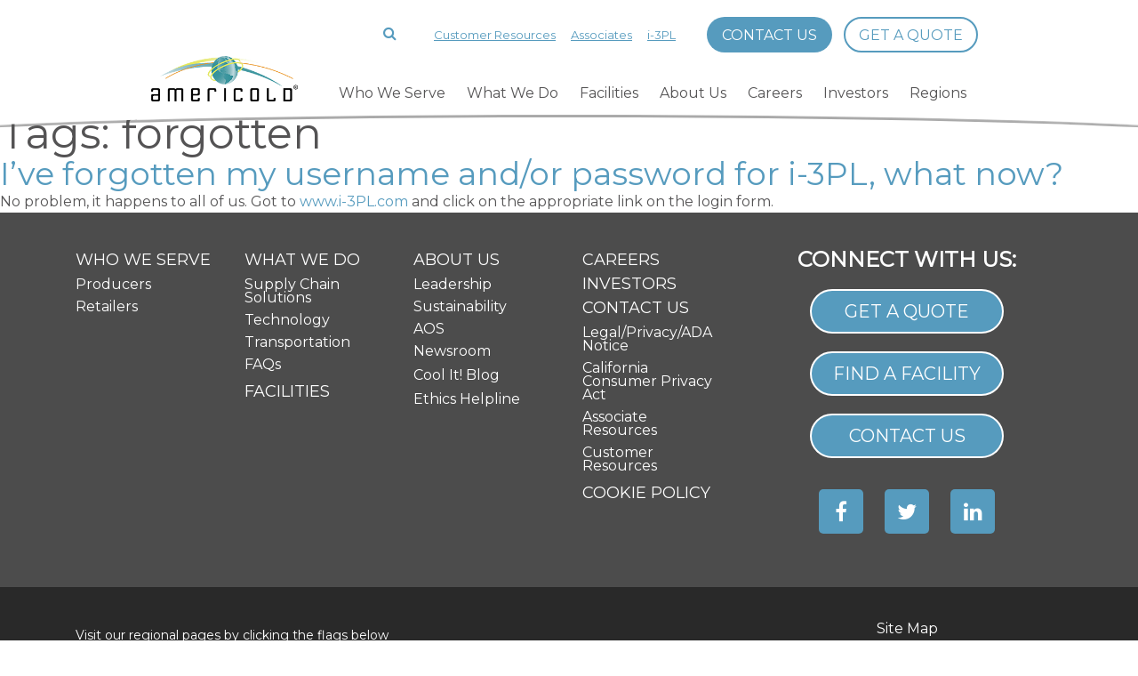

--- FILE ---
content_type: text/html; charset=UTF-8
request_url: https://www.americold.com/faq-tags/forgotten/
body_size: 11645
content:
<!doctype html>
<html lang="en-US">
<head><style>img.lazy{min-height:1px}</style><link href="https://www.americold.com/wp-content/plugins/w3-total-cache/pub/js/lazyload.min.js" as="script">
    <meta charset="UTF-8">
    <meta name="viewport" content="width=device-width, initial-scale=1">
    <link rel="profile" href="http://gmpg.org/xfn/11">
    <link rel="pingback" href="https://www.americold.com/xmlrpc.php">
     
	<meta name='robots' content='index, follow, max-image-preview:large, max-snippet:-1, max-video-preview:-1' />

	<!-- This site is optimized with the Yoast SEO plugin v18.7 - https://yoast.com/wordpress/plugins/seo/ -->
	<title>forgotten Archives - Americold</title>
	<link rel="canonical" href="https://www.americold.com/faq-tags/forgotten/" />
	<meta property="og:locale" content="en_US" />
	<meta property="og:type" content="article" />
	<meta property="og:title" content="forgotten Archives - Americold" />
	<meta property="og:url" content="https://www.americold.com/faq-tags/forgotten/" />
	<meta property="og:site_name" content="Americold" />
	<meta name="twitter:card" content="summary_large_image" />
	<script type="application/ld+json" class="yoast-schema-graph">{"@context":"https://schema.org","@graph":[{"@type":"WebSite","@id":"https://www.americold.com/#website","url":"https://www.americold.com/","name":"Americold","description":"Just another Americold Multisite Sites site","potentialAction":[{"@type":"SearchAction","target":{"@type":"EntryPoint","urlTemplate":"https://www.americold.com/?s={search_term_string}"},"query-input":"required name=search_term_string"}],"inLanguage":"en-US"},{"@type":"CollectionPage","@id":"https://www.americold.com/faq-tags/forgotten/#webpage","url":"https://www.americold.com/faq-tags/forgotten/","name":"forgotten Archives - Americold","isPartOf":{"@id":"https://www.americold.com/#website"},"breadcrumb":{"@id":"https://www.americold.com/faq-tags/forgotten/#breadcrumb"},"inLanguage":"en-US","potentialAction":[{"@type":"ReadAction","target":["https://www.americold.com/faq-tags/forgotten/"]}]},{"@type":"BreadcrumbList","@id":"https://www.americold.com/faq-tags/forgotten/#breadcrumb","itemListElement":[{"@type":"ListItem","position":1,"name":"Home","item":"https://www.americold.com/"},{"@type":"ListItem","position":2,"name":"forgotten"}]}]}</script>
	<!-- / Yoast SEO plugin. -->


<link rel='dns-prefetch' href='//js.hs-scripts.com' />
<link rel='dns-prefetch' href='//maps.googleapis.com' />
<link rel='dns-prefetch' href='//unpkg.com' />
<link rel='dns-prefetch' href='//fonts.googleapis.com' />
<link rel='dns-prefetch' href='//s.w.org' />
<link rel="alternate" type="application/rss+xml" title="Americold &raquo; Feed" href="https://www.americold.com/feed/" />
<link rel="alternate" type="application/rss+xml" title="Americold &raquo; Comments Feed" href="https://www.americold.com/comments/feed/" />
<link rel="alternate" type="application/rss+xml" title="Americold &raquo; forgotten Tags Feed" href="https://www.americold.com/faq-tags/forgotten/feed/" />
<link rel='stylesheet' id='wp-block-library-css'  href='https://www.americold.com/wp-includes/css/dist/block-library/style.min.css?ver=5.8.12'  media='all' />
<link rel='stylesheet' id='owl-styles-css'  href='https://www.americold.com/wp-content/plugins/americold-plugin/owl/css/owl.carousel.min.css?ver=5.8.12'  media='all' />
<link rel='stylesheet' id='owl-styles-default-css'  href='https://www.americold.com/wp-content/plugins/americold-plugin/owl/css/owl.theme.default.min.css?ver=5.8.12'  media='all' />
<link rel='stylesheet' id='passster-public-css'  href='https://www.americold.com/wp-content/plugins/content-protector/assets/public/passster-public.min.css?ver=3.5.5.9'  media='all' />
<link rel='stylesheet' id='americold-style-css'  href='https://www.americold.com/wp-content/themes/americold_us_jan/style.css?ver=5.8.12'  media='all' />
<link rel='stylesheet' id='bootstrap-css'  href='https://www.americold.com/wp-content/themes/americold/css/bootstrap/bootstrap.css?ver=20200713'  media='all' />
<link rel='stylesheet' id='gwp-child-css-css'  href='https://www.americold.com/wp-content/themes/americold/css/child-theme.min.css?ver=1674510873'  media='all' />
<link rel='stylesheet' id='americold-core-css'  href='https://www.americold.com/wp-content/themes/americold_us_jan/style.css?ver=5.8.12'  media='all' />
<link rel='stylesheet' id='americold-google-fonts-css'  href='//fonts.googleapis.com/css?family=Montserrat%3A400&#038;subset=latin%2Clatin-ext&#038;ver=5.8.12'  media='all' />
<link rel='stylesheet' id='americold-fonts-css'  href='https://www.americold.com/wp-content/themes/americold_us_jan/assets/css/americold-fonts.css?ver=5.8.12'  media='all' />
<link rel='stylesheet' id='bootstrap-grid-css'  href='https://www.americold.com/wp-content/themes/americold_us_jan/assets/css/bootstrap-grid.css?ver=5.8.12'  media='all' />
<link rel='stylesheet' id='font-awesome-css'  href='https://www.americold.com/wp-content/themes/americold_us_jan/assets/css/font-awesome/font-awesome.css?ver=5.8.12'  media='all' />
<link rel='stylesheet' id='swiper-css'  href='https://www.americold.com/wp-content/themes/americold_us_jan/assets/css/swiper.min.css?ver=5.8.12'  media='all' />
<link rel='stylesheet' id='magnific-popup-css'  href='https://www.americold.com/wp-content/themes/americold_us_jan/assets/css/magnific-popup.css?ver=5.8.12'  media='all' />
<link rel='stylesheet' id='americold-main-css'  href='https://www.americold.com/wp-content/themes/americold_us_jan/assets/css/style.css?ver=1768676194'  media='all' />
<link rel='stylesheet' id='js_composer_custom_css-css'  href='//www.americold.com/wp-content/uploads/sites/2/js_composer/custom.css?ver=6.9.0'  media='all' />
<link rel='stylesheet' id='bsf-Defaults-css'  href='https://www.americold.com/wp-content/uploads/sites/2/smile_fonts/Defaults/Defaults.css?ver=3.19.13'  media='all' />
<script  src='https://www.americold.com/wp-includes/js/jquery/jquery.min.js?ver=3.6.0' id='jquery-core-js'></script>
<script  src='https://www.americold.com/wp-includes/js/jquery/jquery-migrate.min.js?ver=3.3.2' id='jquery-migrate-js'></script>
<script  src='https://www.americold.com/wp-content/plugins/americold-plugin/owl/js/owl.carousel.js?ver=5.8.12' id='owl-script-js'></script>
<script  id='wpgmza_data-js-extra'>
/* <![CDATA[ */
var wpgmza_google_api_status = {"message":"Enqueued","code":"ENQUEUED"};
/* ]]> */
</script>
<script  src='https://www.americold.com/wp-content/plugins/wp-google-maps/wpgmza_data.js?ver=5.8.12' id='wpgmza_data-js'></script>
<script  src='https://www.americold.com/wp-content/plugins/content-protector/assets/public/cookie.js?ver=5.8.12' id='passster-cookie-js'></script>
<script  id='passster-public-js-extra'>
/* <![CDATA[ */
var ps_ajax = {"ajax_url":"https:\/\/www.americold.com\/wp-admin\/admin-ajax.php","days":"2","use_cookie":"on","no_ajax":"on","nonce":"19ebe46dba","hash_nonce":"54b0dcdbac","logout_nonce":"d2b743e3f2","post_id":"1343","recaptcha_key":"","shortcodes":{"[passster-logout]":"[passster-logout]"},"permalink":"https:\/\/www.americold.com\/faq-item\/ive-forgotten-my-username-and-or-password-for-i-3pl-what-now\/"};
/* ]]> */
</script>
<script  src='https://www.americold.com/wp-content/plugins/content-protector/assets/public/passster-public.min.js?ver=3.5.5.9' id='passster-public-js'></script>
<link rel="EditURI" type="application/rsd+xml" title="RSD" href="https://www.americold.com/xmlrpc.php?rsd" />
<link rel="wlwmanifest" type="application/wlwmanifest+xml" href="https://www.americold.com/wp-includes/wlwmanifest.xml" /> 
<meta name="generator" content="WordPress 5.8.12" />
    
    <script >
        var ajaxurl = 'https://www.americold.com/wp-admin/admin-ajax.php';
    </script>
			<!-- DO NOT COPY THIS SNIPPET! Start of Page Analytics Tracking for HubSpot WordPress plugin v11.1.6-->
			<script class="hsq-set-content-id" data-content-id="listing-page">
				var _hsq = _hsq || [];
				_hsq.push(["setContentType", "listing-page"]);
			</script>
			<!-- DO NOT COPY THIS SNIPPET! End of Page Analytics Tracking for HubSpot WordPress plugin -->
					<style>
		.passster-form {
			background: #F9F9F9;
			padding: 30px;
			margin: 0px;
		}
		.passster-form h4 {
			font-size: 20px;
			font-weight: 700;
			color: #6804cc;
		}
		.passster-form p {
			font-size: 14px;
			font-weight: 400;
			color: #000000;
		}
		.passster-submit, .passster-submit-recaptcha {
			color: #FFFFFF !important;
			background: #6804cc !important;
		}
		.passster-submit:hover, .passster-submit-recaptcha:hover {
			color: #FFFFFF !important;
			background: #2e0557 !important;
		}                
		</style>
		
        <script >
            var jQueryMigrateHelperHasSentDowngrade = false;

			window.onerror = function( msg, url, line, col, error ) {
				// Break out early, do not processing if a downgrade reqeust was already sent.
				if ( jQueryMigrateHelperHasSentDowngrade ) {
					return true;
                }

				var xhr = new XMLHttpRequest();
				var nonce = '6a9fafbc71';
				var jQueryFunctions = [
					'andSelf',
					'browser',
					'live',
					'boxModel',
					'support.boxModel',
					'size',
					'swap',
					'clean',
					'sub',
                ];
				var match_pattern = /\)\.(.+?) is not a function/;
                var erroredFunction = msg.match( match_pattern );

                // If there was no matching functions, do not try to downgrade.
                if ( null === erroredFunction || typeof erroredFunction !== 'object' || typeof erroredFunction[1] === "undefined" || -1 === jQueryFunctions.indexOf( erroredFunction[1] ) ) {
                    return true;
                }

                // Set that we've now attempted a downgrade request.
                jQueryMigrateHelperHasSentDowngrade = true;

				xhr.open( 'POST', 'https://www.americold.com/wp-admin/admin-ajax.php' );
				xhr.setRequestHeader( 'Content-Type', 'application/x-www-form-urlencoded' );
				xhr.onload = function () {
					var response,
                        reload = false;

					if ( 200 === xhr.status ) {
                        try {
                        	response = JSON.parse( xhr.response );

                        	reload = response.data.reload;
                        } catch ( e ) {
                        	reload = false;
                        }
                    }

					// Automatically reload the page if a deprecation caused an automatic downgrade, ensure visitors get the best possible experience.
					if ( reload ) {
						location.reload();
                    }
				};

				xhr.send( encodeURI( 'action=jquery-migrate-downgrade-version&_wpnonce=' + nonce ) );

				// Suppress error alerts in older browsers
				return true;
			}
        </script>

		<style >.recentcomments a{display:inline !important;padding:0 !important;margin:0 !important;}</style><meta name="generator" content="Powered by WPBakery Page Builder - drag and drop page builder for WordPress."/>
<link rel="icon" href="https://www.americold.com/wp-content/uploads/sites/2/2019/03/Americold-AOS-Logo-edit-e1552742278261-150x150.png" sizes="32x32" />
<link rel="icon" href="https://www.americold.com/wp-content/uploads/sites/2/2019/03/Americold-AOS-Logo-edit-e1552742278261.png" sizes="192x192" />
<link rel="apple-touch-icon" href="https://www.americold.com/wp-content/uploads/sites/2/2019/03/Americold-AOS-Logo-edit-e1552742278261.png" />
<meta name="msapplication-TileImage" content="https://www.americold.com/wp-content/uploads/sites/2/2019/03/Americold-AOS-Logo-edit-e1552742278261.png" />
		<style  id="wp-custom-css">
			.vc_row .wpb_row .vc_row-fluid .vc_row-no-padding
}  position: relative!important;
    left: -361.5px!important;
    box-sizing: border-box!important;
    width: 1500px!important;
    max-width: 1500px!important;
}


div.vc_row[data-vc-full-width] {
  overflow: visible;
	width: 1500px!important;
    max-width: 1500px!important;
	
}
html:not(.no-js) [data-aos^='zoom'][data-aos^='zoom'].aos-animate {
    
    width: 100%!important;
  }
/* 
.ac-banner__content.aos-init.aos-animate {
    width: 100%;
} */

.ac-blog-list__slider-wrapper .ac-blog-list__slide:nth-child(2) {
  display: none !important;
}		</style>
		<style id="sccss">/* Enter Your Custom CSS Here */
.flag-icon-eu {
  background-image: url(/wp-content/themes/americold_eu/assets/svg/flags/4x3/eu.svg); }
  .flag-icon-eu.flag-icon-squared {
    background-image: url(/wp-content/themes/americold_eu/assets/svg/flags/1x1/eu.svg); }
.flag-icon-aus {
  background-image: url(/wp-content/themes/americold_eu/assets/svg/flags/4x3/at.svg); }
  .flag-icon-aus.flag-icon-squared {
    background-image: url(/wp-content/themes/americold_eu/assets/svg/flags/4x3/at.svg); }
.flag-icon-gb {
  background-image: url(/wp-content/themes/americold_eu/assets/svg/flags/4x3/gb.svg); }
  .flag-icon-gb.flag-icon-squared {
    background-image: url(/wp-content/themes/americold_eu/assets/svg/flags/1x1/gb.svg); }
.flag-icon-ir {
  background-image: url(/wp-content/themes/americold_eu/assets/svg/flags/4x3/ie.svg); }
  .flag-icon-ir.flag-icon-squared {
    background-image: url(/wp-content/themes/americold_eu/assets/svg/flags/1x1/ie.svg); }
.flag-icon-ne {
  background-image: url(/wp-content/themes/americold_eu/assets/svg/flags/4x3/nl.svg); }
  .flag-icon-ne.flag-icon-squared {
    background-image: url(/wp-content/themes/americold_eu/assets/svg/flags/1x1/nl.svg); }
.flag-icon-por {
  background-image: url(/wp-content/themes/americold_eu/assets/svg/flags/4x3/pt.svg); }
  .flag-icon-por.flag-icon-squared {
    background-image: url(/wp-content/themes/americold_eu/assets/svg/flags/1x1/pt.svg); }
.flag-icon-po {
  background-image: url(/wp-content/themes/americold_eu/assets/svg/flags/4x3/pl.svg); }
  .flag-icon-po.flag-icon-squared {
    background-image: url(/wp-content/themes/americold_eu/assets/svg/flags/1x1/pl.svg); }
.flag-icon-sp {
  background-image: url(/wp-content/themes/americold_eu/assets/svg/flags/4x3/es.svg); }
  .flag-icon-sp.flag-icon-squared {
    background-image: url(/wp-content/themes/americold_eu/assets/svg/flags/1x1/es.svg); }


ul.menu.multi-navigation {
    display: none;
}
#facilities-map{
	scroll-margin-top: 3em;
}
input#passster_password{
	color: #000000 !important;
}
.fa-facebook:before {
    content: "\f09a" !important;
}
.ac-socials a{
	width: 50px !important;
	height: 50px !important;
}
/*.page-id-17 div#hubspot-messages-iframe-container, .page-id-173 div#hubspot-messages-iframe-container {
    display: none !important;
}
.page-id-9115 div#hubspot-messages-iframe-container, .page-id-173 div#hubspot-messages-iframe-container {
    display: none !important;
}
.page-id-735 div#hubspot-messages-iframe-container, .page-id-173 div#hubspot-messages-iframe-container {
    display: none !important;
}*/
aside#secondary {
    display: none;
}
/* .vc_row .wpb_row .vc_row-fluid .vc_row-no-padding
{
    position: relative;
    left: -361.5px;
    box-sizing: border-box;
    width: 1500px!important;
    max-width: 1500px!important;
} */

.home-image-hero{
    min-height:80vh!important;
    background-color: rgba(0, 0, 0, 0.25);
		background-size:cover!important;
}

.text
{
    color:#ffffff!important;
}

</style><noscript><style> .wpb_animate_when_almost_visible { opacity: 1; }</style></noscript>  
    <!-- Global site tag (gtag.js) - Google Analytics 2 -->

    <!-- <script async src="https://www.googletagmanager.com/gtag/js?id="></script> -->
    <!-- <script> -->
    <!-- window.dataLayer = window.dataLayer || []; -->
    <!-- function gtag() { -->
        <!-- dataLayer.push(arguments); -->
    <!-- } -->
    <!-- gtag('js', new Date()); -->
    <!-- gtag('config', ''); -->
    <!-- </script> -->

	<!-- Google Tag Manager -->
	<script>(function(w,d,s,l,i){w[l]=w[l]||[];w[l].push({'gtm.start':new Date().getTime(),event:'gtm.js'});var f=d.getElementsByTagName(s)[0],j=d.createElement(s),dl=l!='dataLayer'?'&l='+l:'';j.async=true;j.src='https://www.googletagmanager.com/gtm.js?id='+i+dl;f.parentNode.insertBefore(j,f);	})(window,document,'script','dataLayer','GTM-WNZSVNM');</script>
	<!-- End Google Tag Manager -->

</head>

<body class="archive tax-faq-tags term-forgotten term-104 hfeed wpb-js-composer js-comp-ver-6.9.0 vc_responsive">
<!-- Google Tag Manager (noscript) -->

<noscript><iframe src="https://www.googletagmanager.com/ns.html?id=GTM-WNZSVNM" height="0" width="0" style="display:none;visibility:hidden"></iframe></noscript>

<!-- End Google Tag Manager (noscript) -->
<div id="page" class="ac-main-wrapp">

            <div class="js-sticky-container"></div>
        <header class="ac-header js-header  js-sticky-header ac-header--fixed">
        <!-- js-header-height  js-sticky-header -->
        <div class="ac-header__bg"></div>
        <div class="ac-header__top ac-header--visible-lg">
            <div class="ac-header-search js-form-toggle-wrapp">
                <form role="search" method="get" class="search-form" action="https://www.americold.com/">
				<label>
					<span class="screen-reader-text">Search for:</span>
					<input type="search" class="search-field" placeholder="Search &hellip;" value="" name="s" />
				</label>
				<input type="submit" class="search-submit" value="Search" />
			</form>                <span class="ac-header-search__icon js-form-toggle-btn"></span>
            </div>

            
                    <ul class="ac-header-links">
                            <li class="ac-header-links__item ">
                    <a href="https://www.americold.com/customer-resources/" >    
                        Customer Resources                    </a>
                </li>
                            <li class="ac-header-links__item ">
                    <a href="https://www.americold.com/associates-resources" >    
                        Associates                    </a>
                </li>
                            <li class="ac-header-links__item ">
                    <a href="https://www.americold.com/what-we-do/technology/i3pl/" >    
                        i-3PL                    </a>
                </li>
                    </ul>
    
<ul class="menu multi-navigation">
	<li class="menu-channel menu-item">
		<a href="#" data-toggle="modal" data-target="#audience-selector-container" title="Select Your Region">
			<u>Change Region </u>
			<img class="lazy" src="data:image/svg+xml,%3Csvg%20xmlns='http://www.w3.org/2000/svg'%20viewBox='0%200%2022%2022'%3E%3C/svg%3E" data-src="https://www.americold.com/wp-content/themes/americold_us_jan/assets/images/globe_icon.svg" width="22" alt="select region">
		</a>
		</a>
	</li>
</ul>


        <ul class="ac-header-btn ac-header--hidden-xs">
            <li class="ac-header-btn__item">
                <a href="https://www.americold.com/contact-us/" class="ac-btn ac-btn--shadow ac-btn--small">Contact Us</a>
				
				<a href="/contact-us/request-a-quote/" class="ac-btn ac-btn--shadow ac-btn--small ac-btn--outline">Get a Quote</a>
            </li>
        </ul>
            </div>

        <div class="ac-header__main">
            <div class="ac-logo ac-logo--header">
                <a href="https://www.americold.com/"><img class="lazy" data-retina="https://www.americold.com/wp-content/uploads/sites/2/2021/06/logo.png" src="data:image/svg+xml,%3Csvg%20xmlns='http://www.w3.org/2000/svg'%20viewBox='0%200%201%201'%3E%3C/svg%3E" data-src="https://www.americold.com/wp-content/uploads/sites/2/2021/06/logo.png" alt="americold logo" /></a>
            </div>

            <div class="ac-header__nav js-header-nav">
                <div class="ac-header__inner">
                    <ul class="main-menu"><li id="menu-item-86" class="menu-item menu-item-type-post_type menu-item-object-page menu-item-has-children menu-item-86"><a class="has_children_0" href="https://www.americold.com/who-we-serve/">Who We Serve</a>
<ul  class="sub-menu americold_sub_menu" >
	<li id="menu-item-89" class="menu-item menu-item-type-post_type menu-item-object-page menu-item-89"><a class="has_children_1" href="https://www.americold.com/who-we-serve/producers/">Producers</a></li>
	<li id="menu-item-90" class="menu-item menu-item-type-post_type menu-item-object-page menu-item-90"><a class="has_children_1" href="https://www.americold.com/who-we-serve/retailers/">Retailers</a></li>
	<li id="menu-item-138" class="menu-item menu-item-type-post_type menu-item-object-page menu-item-138"><a class="has_children_1" href="https://www.americold.com/who-we-serve/food-service-providers/">Food Service Providers</a></li>
	<li id="menu-item-8976" class="menu-item menu-item-type-post_type menu-item-object-page menu-item-8976"><a class="has_children_1" href="https://www.americold.com/what-we-do/fulfillment-solutions/">Direct-to-Consumer</a></li>
	<li id="menu-item-9440" class="menu-item menu-item-type-post_type menu-item-object-page menu-item-9440"><a class="has_children_1" href="https://www.americold.com/who-we-serve/the-food-supply-chain/">The Food Supply Chain</a></li>
</ul>
</li>
<li id="menu-item-85" class="menu-item menu-item-type-post_type menu-item-object-page menu-item-has-children menu-item-85"><a class="has_children_0" href="https://www.americold.com/what-we-do/">What We Do</a>
<ul  class="sub-menu americold_sub_menu" >
	<li id="menu-item-1310" class="menu-item menu-item-type-post_type menu-item-object-page menu-item-has-children menu-item-1310"><a class="has_children_1" href="https://www.americold.com/what-we-do/supply-chain-solutions/">Supply Chain Solutions</a>
	<ul  class="sub-menu americold_sub_menu" >
		<li id="menu-item-142" class="menu-item menu-item-type-post_type menu-item-object-page menu-item-142"><a class="has_children_2" href="https://www.americold.com/what-we-do/supply-chain-solutions/facilities/">Facilities</a></li>
		<li id="menu-item-9441" class="menu-item menu-item-type-post_type menu-item-object-page menu-item-9441"><a class="has_children_2" href="https://www.americold.com/what-we-do/supply-chain-solutions/design-build-and-operate/">Design-Build-Operate</a></li>
		<li id="menu-item-9442" class="menu-item menu-item-type-post_type menu-item-object-page menu-item-9442"><a class="has_children_2" href="https://www.americold.com/what-we-do/supply-chain-solutions/facilities/facility-types/">Facility Types</a></li>
		<li id="menu-item-9443" class="menu-item menu-item-type-post_type menu-item-object-page menu-item-9443"><a class="has_children_2" href="https://www.americold.com/frozen-and-chiller-port-capabilities/">Port Capabilities</a></li>
		<li id="menu-item-141" class="menu-item menu-item-type-post_type menu-item-object-page menu-item-141"><a class="has_children_2" href="https://www.americold.com/what-we-do/supply-chain-solutions/services/">Services</a></li>
		<li id="menu-item-9444" class="menu-item menu-item-type-custom menu-item-object-custom menu-item-9444"><a class="has_children_2" href="https://www.americold.com/americold-cold-storage-services/">Cold Storage</a></li>
		<li id="menu-item-9445" class="menu-item menu-item-type-post_type menu-item-object-page menu-item-9445"><a class="has_children_2" href="https://www.americold.com/protein-processing/">Protein Processing</a></li>
		<li id="menu-item-9446" class="menu-item menu-item-type-post_type menu-item-object-page menu-item-9446"><a class="has_children_2" href="https://www.americold.com/who-we-serve/food-service-providers/food-safety/">Food Safety</a></li>
	</ul>
</li>
	<li id="menu-item-140" class="menu-item menu-item-type-post_type menu-item-object-page menu-item-has-children menu-item-140"><a class="has_children_1" href="https://www.americold.com/what-we-do/technology/">Technology</a>
	<ul  class="sub-menu americold_sub_menu" >
		<li id="menu-item-9447" class="menu-item menu-item-type-post_type menu-item-object-page menu-item-9447"><a class="has_children_2" href="https://www.americold.com/what-we-do/technology/edi/">Electronic Data Interchange (EDI)</a></li>
		<li id="menu-item-9448" class="menu-item menu-item-type-post_type menu-item-object-page menu-item-9448"><a class="has_children_2" href="https://www.americold.com/what-we-do/technology/i3pl/">i-3PL Supply Chain Control</a></li>
		<li id="menu-item-9449" class="menu-item menu-item-type-post_type menu-item-object-page menu-item-9449"><a class="has_children_2" href="https://www.americold.com/what-we-do/fulfillment-solutions/">Fulfillment Solutions</a></li>
	</ul>
</li>
	<li id="menu-item-1269" class="menu-item menu-item-type-post_type menu-item-object-page menu-item-1269"><a class="has_children_1" href="https://www.americold.com/what-we-do/consolidation/">Transportation</a></li>
	<li id="menu-item-139" class="menu-item menu-item-type-post_type menu-item-object-page menu-item-139"><a class="has_children_1" href="https://www.americold.com/what-we-do/faq/">FAQs</a></li>
</ul>
</li>
<li id="menu-item-2297" class="menu-item menu-item-type-post_type menu-item-object-page menu-item-2297"><a class="has_children_0" href="https://www.americold.com/what-we-do/supply-chain-solutions/facilities/">Facilities</a></li>
<li id="menu-item-83" class="menu-item menu-item-type-post_type menu-item-object-page menu-item-has-children menu-item-83"><a class="has_children_0" href="https://www.americold.com/about-us/">About Us</a>
<ul  class="sub-menu americold_sub_menu" >
	<li id="menu-item-146" class="menu-item menu-item-type-post_type menu-item-object-page menu-item-146"><a class="has_children_1" href="https://www.americold.com/about-us/leadership/">Leadership</a></li>
	<li id="menu-item-145" class="menu-item menu-item-type-post_type menu-item-object-page menu-item-145"><a class="has_children_1" href="https://www.americold.com/about-us/sustainability/">Sustainability/ESG</a></li>
	<li id="menu-item-1297" class="menu-item menu-item-type-post_type menu-item-object-page menu-item-has-children menu-item-1297"><a class="has_children_1" href="https://www.americold.com/about-us/americold-operating-system/">Americold Operating System</a>
	<ul  class="sub-menu americold_sub_menu" >
		<li id="menu-item-9450" class="menu-item menu-item-type-post_type menu-item-object-page menu-item-9450"><a class="has_children_2" href="https://www.americold.com/about-us/americold-operating-system/risk-management/">Risk Management</a></li>
	</ul>
</li>
	<li id="menu-item-3973" class="menu-item menu-item-type-post_type menu-item-object-page menu-item-3973"><a class="has_children_1" href="https://www.americold.com/about-us/newsroom/">Newsroom</a></li>
	<li id="menu-item-872" class="menu-item menu-item-type-custom menu-item-object-custom menu-item-872"><a class="has_children_1" href="http://blog.americold.com/blog">Cool It! Blog</a></li>
	<li id="menu-item-9451" class="menu-item menu-item-type-post_type menu-item-object-page menu-item-9451"><a class="has_children_1" href="https://www.americold.com/customer-resources/">Learning Library</a></li>
</ul>
</li>
<li id="menu-item-11683" class="menu-item menu-item-type-custom menu-item-object-custom menu-item-has-children menu-item-11683"><a class="has_children_0" href="https://careers.americold.com/">Careers</a>
<ul  class="sub-menu americold_sub_menu" >
	<li id="menu-item-10866" class="menu-item menu-item-type-custom menu-item-object-custom menu-item-10866"><a class="has_children_1" href="https://careers.americold.com/jobs">Open Positions</a></li>
	<li id="menu-item-11684" class="menu-item menu-item-type-custom menu-item-object-custom menu-item-11684"><a class="has_children_1" href="https://careers.americold.com/why-americold">Day In The Life</a></li>
	<li id="menu-item-11685" class="menu-item menu-item-type-custom menu-item-object-custom menu-item-11685"><a class="has_children_1" href="https://careers.americold.com/internships">Internships</a></li>
</ul>
</li>
<li id="menu-item-87" class="menu-item menu-item-type-custom menu-item-object-custom menu-item-has-children menu-item-87"><a class="has_children_0" target="_blank" href="https://ir.americold.com/overview/default.aspx">Investors</a>
<ul  class="sub-menu americold_sub_menu" >
	<li id="menu-item-2308" class="menu-item menu-item-type-custom menu-item-object-custom menu-item-2308"><a class="has_children_1" href="http://ir.americold.com/governance/">Governance</a></li>
	<li id="menu-item-2309" class="menu-item menu-item-type-custom menu-item-object-custom menu-item-2309"><a class="has_children_1" href="https://ir.americold.com/press-releases/default.aspx">Press Releases</a></li>
	<li id="menu-item-2310" class="menu-item menu-item-type-custom menu-item-object-custom menu-item-2310"><a class="has_children_1" href="http://ir.americold.com/events-and-presentations/">Events</a></li>
	<li id="menu-item-2311" class="menu-item menu-item-type-custom menu-item-object-custom menu-item-2311"><a class="has_children_1" href="http://ir.americold.com/financials/">Financials</a></li>
	<li id="menu-item-2312" class="menu-item menu-item-type-custom menu-item-object-custom menu-item-2312"><a class="has_children_1" href="https://ir.americold.com/stock-information/default.aspx#stock-quote">Stock Information</a></li>
	<li id="menu-item-9456" class="menu-item menu-item-type-custom menu-item-object-custom menu-item-9456"><a class="has_children_1" href="https://ir.americold.com/Proxy-Statement/default.aspx">Proxy Statment</a></li>
	<li id="menu-item-2313" class="menu-item menu-item-type-custom menu-item-object-custom menu-item-2313"><a class="has_children_1" href="http://ir.americold.com/resources/">Resources</a></li>
</ul>
</li>
<li id="menu-item-9221" class="menu-item menu-item-type-custom menu-item-object-custom menu-item-has-children menu-item-9221"><a class="has_children_0" href="#">Regions</a>
<ul  class="sub-menu americold_sub_menu" >
	<li id="menu-item-9222" class="menu-item menu-item-type-custom menu-item-object-custom menu-item-home menu-item-9222"><a class="has_children_1" target="_blank" href="https://www.americold.com">United States &#038; Canada</a></li>
	<li id="menu-item-9223" class="menu-item menu-item-type-custom menu-item-object-custom menu-item-9223"><a class="has_children_1" target="_blank" href="https://www.americold.com.au/">Australia</a></li>
	<li id="menu-item-9224" class="menu-item menu-item-type-custom menu-item-object-custom menu-item-9224"><a class="has_children_1" target="_blank" href="https://www.americold.co.nz/">New Zealand</a></li>
	<li id="menu-item-9227" class="menu-item menu-item-type-custom menu-item-object-custom menu-item-has-children menu-item-9227"><a class="has_children_1" href="#">Argentina</a>
	<ul  class="sub-menu americold_sub_menu" >
		<li id="menu-item-9225" class="menu-item menu-item-type-custom menu-item-object-custom menu-item-9225"><a class="has_children_2" target="_blank" href="https://www.americold.com.ar/">English</a></li>
		<li id="menu-item-9226" class="menu-item menu-item-type-custom menu-item-object-custom menu-item-9226"><a class="has_children_2" target="_blank" href="https://www.americold.com.ar/es/">Spanish</a></li>
	</ul>
</li>
	<li id="menu-item-9229" class="menu-item menu-item-type-custom menu-item-object-custom menu-item-has-children menu-item-9229"><a class="has_children_1" target="_blank" href="https://www.americold.com/eu/">Europe</a>
	<ul  class="sub-menu americold_sub_menu" >
		<li id="menu-item-9230" class="menu-item menu-item-type-custom menu-item-object-custom menu-item-9230"><a class="has_children_2" target="_blank" href="https://www.americold.com/eu/">European Overview</a></li>
		<li id="menu-item-9231" class="menu-item menu-item-type-custom menu-item-object-custom menu-item-9231"><a class="has_children_2" target="_blank" href="https://www.americold.com/eu/austria/">Austria</a></li>
		<li id="menu-item-9232" class="menu-item menu-item-type-custom menu-item-object-custom menu-item-9232"><a class="has_children_2" target="_blank" href="https://www.americold.com/eu/great-britain/">Great Britain</a></li>
		<li id="menu-item-9233" class="menu-item menu-item-type-custom menu-item-object-custom menu-item-9233"><a class="has_children_2" target="_blank" href="https://www.americold.com/eu/island-of-ireland/">Island of Ireland</a></li>
		<li id="menu-item-9234" class="menu-item menu-item-type-custom menu-item-object-custom menu-item-9234"><a class="has_children_2" target="_blank" href="https://www.americold.com/eu/netherlands/">Netherlands</a></li>
		<li id="menu-item-9235" class="menu-item menu-item-type-custom menu-item-object-custom menu-item-9235"><a class="has_children_2" target="_blank" href="https://www.americold.com/eu/poland/">Poland</a></li>
		<li id="menu-item-9236" class="menu-item menu-item-type-custom menu-item-object-custom menu-item-9236"><a class="has_children_2" target="_blank" href="https://www.americold.com/eu/portugal/">Portugal</a></li>
		<li id="menu-item-9237" class="menu-item menu-item-type-custom menu-item-object-custom menu-item-9237"><a class="has_children_2" target="_blank" href="https://www.americold.com/eu/spain/">Spain</a></li>
	</ul>
</li>
</ul>
</li>
</ul>                </div>

                        <ul class="ac-header-btn ac-header--visible-xs">
            <li class="ac-header-btn__item">
                <a href="https://www.americold.com/contact-us/" class="ac-btn ac-btn--shadow ac-btn--small">Contact Us</a>
				
				<a href="/contact-us/request-a-quote/" class="ac-btn ac-btn--shadow ac-btn--small ac-btn--outline">Get a Quote</a>
            </li>
        </ul>
            <ul class="ac-header-links">
                            <li class="ac-header-links__item ac-header--hidden-lg">
                    <a href="https://www.americold.com/customer-resources/" >    
                        Customer Resources                    </a>
                </li>
                            <li class="ac-header-links__item ac-header--hidden-lg">
                    <a href="https://www.americold.com/associates-resources" >    
                        Associates                    </a>
                </li>
                            <li class="ac-header-links__item ac-header--hidden-lg">
                    <a href="https://www.americold.com/what-we-do/technology/i3pl/" >    
                        i-3PL                    </a>
                </li>
                    </ul>
    
    <div class="ac-countries ac-countries--small ac-countries--center ac-hidden ac-visible-md ">

                    <a href="https://www.americold.com/" class="flag-icon flag-icon-footer flag-icon-us" target="_blank" rel="noreferrer"   title="United States"></a>
			
			<!--<a href="" class="flag-icon flag-icon-footer flag-icon-" target="_blank" rel="noreferrer" ></a>-->
                    <a href="https://www.americold.com/au" class="flag-icon flag-icon-footer flag-icon-au" target="_blank" rel="noreferrer"   title="Australia"></a>
			
			<!--<a href="" class="flag-icon flag-icon-footer flag-icon-" target="_blank" rel="noreferrer" ></a>-->
        
    </div>

            </div>

            <div class="ac-header__nav-btn">
                <div class="ac-header-search ac-header--hidden-xs ac-header--hidden-lg js-form-toggle-wrapp">
                    <form role="search" method="get" class="search-form" action="https://www.americold.com/">
				<label>
					<span class="screen-reader-text">Search for:</span>
					<input type="search" class="search-field" placeholder="Search &hellip;" value="" name="s" />
				</label>
				<input type="submit" class="search-submit" value="Search" />
			</form>                    <span class="ac-header-search__icon js-form-toggle-btn"></span>
                </div>

                        <ul class="ac-header-btn ac-header--hidden-lg-con">
            <li class="ac-header-btn__item">
                <a href="https://www.americold.com/contact-us/" class="ac-btn ac-btn--shadow ac-btn--small">Contact Us</a>
				
				<a href="/contact-us/request-a-quote/" class="ac-btn ac-btn--shadow ac-btn--small ac-btn--outline">Get a Quote</a>
            </li>
        </ul>
    
                <span class="ac-nav-menu-btn ac-header--hidden-lg js-menu-btn">
                    <i></i>
                </span>
            </div>
        </div>
    </header>
	<div id="primary" class="content-area">
		<main id="main" class="site-main">

		
			<header class="page-header">
				<h1 class="page-title">Tags: <span>forgotten</span></h1>			</header><!-- .page-header -->

			
<article id="post-1343" class="post-1343 faq type-faq status-publish hentry faq-category-food-service-providers faq-category-i-3pl faq-category-producers faq-category-retailers faq-category-services faq-tags-forgotten faq-tags-i-3pl faq-tags-i3pl faq-tags-password">
	<header class="entry-header">
		<h2 class="entry-title"><a href="https://www.americold.com/faq-item/ive-forgotten-my-username-and-or-password-for-i-3pl-what-now/" rel="bookmark">I&#8217;ve forgotten my username and/or password for i-3PL, what now?</a></h2>	</header><!-- .entry-header -->

	
	<div class="entry-content">
		<p>No problem, it happens to all of us. Got to <a href="https://www.i-3pl.com/Login?ReturnUrl=%2f#/">www.i-3PL.com</a> and click on the appropriate link on the login form.</p>
	</div><!-- .entry-content -->

	<footer class="entry-footer">
			</footer><!-- .entry-footer -->
</article><!-- #post-1343 -->

		</main><!-- #main -->
	</div><!-- #primary -->


<aside id="secondary" class="widget-area">
	<section id="search-2" class="widget widget_search"><form role="search" method="get" class="search-form" action="https://www.americold.com/">
				<label>
					<span class="screen-reader-text">Search for:</span>
					<input type="search" class="search-field" placeholder="Search &hellip;" value="" name="s" />
				</label>
				<input type="submit" class="search-submit" value="Search" />
			</form></section>
		<section id="recent-posts-2" class="widget widget_recent_entries">
		<h2 class="widget-title">Recent Posts</h2>
		<ul>
											<li>
					<a href="https://www.americold.com/2020/07/29/ac-notification/">Notification</a>
									</li>
					</ul>

		</section><section id="recent-comments-2" class="widget widget_recent_comments"><h2 class="widget-title">Recent Comments</h2><ul id="recentcomments"></ul></section><section id="archives-2" class="widget widget_archive"><h2 class="widget-title">Archives</h2>
			<ul>
					<li><a href='https://www.americold.com/2020/07/'>July 2020</a></li>
			</ul>

			</section><section id="categories-2" class="widget widget_categories"><h2 class="widget-title">Categories</h2>
			<ul>
					<li class="cat-item cat-item-149"><a href="https://www.americold.com/category/notification/">Notification</a>
</li>
			</ul>

			</section><section id="meta-2" class="widget widget_meta"><h2 class="widget-title">Meta</h2>
		<ul>
						<li><a rel="nofollow" href="https://www.americold.com/wp-login.php">Log in</a></li>
			<li><a href="https://www.americold.com/feed/">Entries feed</a></li>
			<li><a href="https://www.americold.com/comments/feed/">Comments feed</a></li>

			<li><a href="https://wordpress.org/">WordPress.org</a></li>
		</ul>

		</section></aside><!-- #secondary -->
<footer class="ac-footer">
    <div class="container">
        <div class="row">
            <div class="col-xs-12 col-sm-4 col-sm-push-8">
                                    <div class=" ac-logo--footer">
                        <!--<a href="https://www.americold.com/">-->
                        <!--    <img class="lazy" src="data:image/svg+xml,%3Csvg%20xmlns='http://www.w3.org/2000/svg'%20viewBox='0%200%201%201'%3E%3C/svg%3E" data-src="https://www.americold.com/wp-content/uploads/sites/2/2018/07/logo-white.png" alt="americold logo">-->
                        <!--</a>-->
                        <h3 style="color: #ffffff; margin-bottom: 0px"><b>CONNECT WITH US:</b></h3>
                        <a class="ac-heading__btn ac-btn ac-btn--dark" href="https://www.americold.com/contact-us/request-a-quote/" style="margin-top: 20px;">Get a Quote</a>
                        <a class="ac-heading__btn ac-btn ac-btn--dark" href="https://www.americold.com/what-we-do/supply-chain-solutions/facilities/#facilities-map" style="margin-top: 20px;">Find a Facility</a>
                        <a class="ac-heading__btn ac-btn ac-btn--dark" href="https://www.americold.com/contact-us/ " style="margin-top: 20px;">Contact Us</a> 
                    </div>
                
                                    <ul class="ac-socials ac-socials--center ac-socials--footer hidden-xs">
                                                    <li class="ac-socials__item"><a href="https://facebook.com/americold" target="_blank"><i class="fa fa-facebook"></i></a></li>
                                                    <li class="ac-socials__item"><a href="https://twitter.com/americold" target="_blank"><i class="fa fa-twitter"></i></a></li>
                                                    <li class="ac-socials__item"><a href="https://linkedin.com/company/americold-logistics" target="_blank"><i class="fa fa-linkedin"></i></a></li>
                                            </ul>
                            </div>
            <div class="col-xs-12 col-sm-8 col-sm-pull-4 margin-xs-35t">
                <div class="row ac-footer__widgets-row">
                    <div class="col-xs-6 col-sm-6 col-md-3"><div id="nav_menu-2" class="widget widget--footer widget_nav_menu"><div class="menu-footer-1-container"><ul id="menu-footer-1" class="menu"><li id="menu-item-590" class="menu-item menu-item-type-post_type menu-item-object-page menu-item-has-children menu-item-590"><a href="https://www.americold.com/who-we-serve/">Who We Serve</a>
<ul class="sub-menu">
	<li id="menu-item-94" class="menu-item menu-item-type-post_type menu-item-object-page menu-item-94"><a href="https://www.americold.com/who-we-serve/producers/">Producers</a></li>
	<li id="menu-item-95" class="menu-item menu-item-type-post_type menu-item-object-page menu-item-95"><a href="https://www.americold.com/who-we-serve/retailers/">Retailers</a></li>
</ul>
</li>
</ul></div></div></div><div class="col-xs-6 col-sm-6 col-md-3"><div id="nav_menu-5" class="widget widget--footer widget_nav_menu"><div class="menu-footer-2-container"><ul id="menu-footer-2" class="menu"><li id="menu-item-591" class="menu-item menu-item-type-post_type menu-item-object-page menu-item-has-children menu-item-591"><a href="https://www.americold.com/what-we-do/">What We Do</a>
<ul class="sub-menu">
	<li id="menu-item-2361" class="menu-item menu-item-type-post_type menu-item-object-page menu-item-2361"><a href="https://www.americold.com/what-we-do/supply-chain-solutions/">Supply Chain Solutions</a></li>
	<li id="menu-item-96" class="menu-item menu-item-type-post_type menu-item-object-page menu-item-96"><a href="https://www.americold.com/what-we-do/technology/">Technology</a></li>
	<li id="menu-item-2359" class="menu-item menu-item-type-post_type menu-item-object-page menu-item-2359"><a href="https://www.americold.com/what-we-do/consolidation/">Transportation</a></li>
	<li id="menu-item-99" class="menu-item menu-item-type-post_type menu-item-object-page menu-item-99"><a href="https://www.americold.com/what-we-do/faq/">FAQs</a></li>
</ul>
</li>
<li id="menu-item-3452" class="menu-item menu-item-type-post_type menu-item-object-page menu-item-3452"><a href="https://www.americold.com/what-we-do/supply-chain-solutions/facilities/">Facilities</a></li>
</ul></div></div></div><div class="col-xs-6 col-sm-6 col-md-3"><div id="nav_menu-4" class="widget widget--footer widget_nav_menu"><div class="menu-footer-3-container"><ul id="menu-footer-3" class="menu"><li id="menu-item-592" class="menu-item menu-item-type-post_type menu-item-object-page menu-item-has-children menu-item-592"><a href="https://www.americold.com/about-us/">About Us</a>
<ul class="sub-menu">
	<li id="menu-item-2535" class="menu-item menu-item-type-post_type menu-item-object-page menu-item-2535"><a href="https://www.americold.com/about-us/leadership/">Leadership</a></li>
	<li id="menu-item-2536" class="menu-item menu-item-type-post_type menu-item-object-page menu-item-2536"><a href="https://www.americold.com/about-us/sustainability/">Sustainability</a></li>
	<li id="menu-item-2353" class="menu-item menu-item-type-post_type menu-item-object-page menu-item-2353"><a href="https://www.americold.com/about-us/americold-operating-system/">AOS</a></li>
	<li id="menu-item-3974" class="menu-item menu-item-type-post_type menu-item-object-page menu-item-3974"><a href="https://www.americold.com/about-us/newsroom/">Newsroom</a></li>
	<li id="menu-item-2354" class="menu-item menu-item-type-custom menu-item-object-custom menu-item-has-children menu-item-2354"><a href="http://blog.americold.com/blog">Cool It! Blog</a>
	<ul class="sub-menu">
		<li id="menu-item-2986" class="menu-item menu-item-type-custom menu-item-object-custom menu-item-2986"><a href="https://app.convercent.com/en-us/LandingPage/1c1a1e27-04e4-eb11-a97f-000d3ab9f296">Ethics Helpline</a></li>
	</ul>
</li>
</ul>
</li>
</ul></div></div></div><div class="col-xs-6 col-sm-6 col-md-3"><div id="nav_menu-3" class="widget widget--footer widget_nav_menu"><div class="menu-footer-4-container"><ul id="menu-footer-4" class="menu"><li id="menu-item-11682" class="menu-item menu-item-type-custom menu-item-object-custom menu-item-11682"><a href="https://careers.americold.com/">Careers</a></li>
<li id="menu-item-647" class="menu-item menu-item-type-custom menu-item-object-custom menu-item-647"><a target="_blank" rel="noopener" href="https://ir.americold.com/overview/default.aspx">Investors</a></li>
<li id="menu-item-103" class="menu-item menu-item-type-post_type menu-item-object-page menu-item-has-children menu-item-103"><a href="https://www.americold.com/contact-us/">Contact Us</a>
<ul class="sub-menu">
	<li id="menu-item-2069" class="menu-item menu-item-type-post_type menu-item-object-page menu-item-2069"><a href="https://www.americold.com/legal-disclaimer/">Legal/Privacy/ADA Notice</a></li>
	<li id="menu-item-3504" class="menu-item menu-item-type-custom menu-item-object-custom menu-item-3504"><a href="https://www.americold.com/wp-content/uploads/sites/2/2025/03/Privacy-Notice-for-California-Residents.pdf">California Consumer Privacy Act</a></li>
	<li id="menu-item-2355" class="menu-item menu-item-type-post_type menu-item-object-page menu-item-2355"><a href="https://www.americold.com/associates-resources/">Associate Resources</a></li>
	<li id="menu-item-2356" class="menu-item menu-item-type-post_type menu-item-object-page menu-item-2356"><a href="https://www.americold.com/customer-resources/">Customer Resources</a></li>
</ul>
</li>
<li id="menu-item-11711" class="menu-item menu-item-type-post_type menu-item-object-page menu-item-11711"><a href="https://www.americold.com/cookie-policy/">Cookie Policy</a></li>
</ul></div></div></div>                </div>
            </div>
            <div class="col-xs-12 visible-xs-block margin-xs-35t">
                                    <ul class="ac-socials ac-socials--center ac-socials--footer">
                                                    <li class="ac-socials__item"><a href="https://facebook.com/americold" target="_blank"><i class="fa fa-facebook"></i></a></li>
                                                    <li class="ac-socials__item"><a href="https://twitter.com/americold" target="_blank"><i class="fa fa-twitter"></i></a></li>
                                                    <li class="ac-socials__item"><a href="https://linkedin.com/company/americold-logistics" target="_blank"><i class="fa fa-linkedin"></i></a></li>
                                            </ul>
                            </div>
        </div>
    </div>
    <div class="ac-footer__bottom-bar">
        <div class="container">
            <div class="row fx-container fx-wrap fx-v-center">
                <div class="col-sm-8 col-xs-12 text-xs-center">
                                        <div class="ac-countries">
                        
    <div class="ac-countries  ">

        <h6 class="ac-countries__title">Visit our regional pages by clicking the flags below</h6>            <a href="https://www.americold.com" class="flag-icon flag-icon-footer flag-icon-us" target="_blank" rel="noreferrer"   title="United States"></a>
			
			<!--<a href="" class="flag-icon flag-icon-footer flag-icon-" target="_blank" rel="noreferrer" ></a>-->
                    <a href="https://www.americold.com.au/" class="flag-icon flag-icon-footer flag-icon-au" target="_blank" rel="noreferrer"   title="Australia"></a>
			
			<!--<a href="" class="flag-icon flag-icon-footer flag-icon-" target="_blank" rel="noreferrer" ></a>-->
                    <a href="https://www.americold.co.nz/" class="flag-icon flag-icon-footer flag-icon-nz" target="_blank" rel="noreferrer"   title="New Zealand"></a>
			
			<!--<a href="" class="flag-icon flag-icon-footer flag-icon-" target="_blank" rel="noreferrer" ></a>-->
                    <a href="https://www.superfrio.com.br/" class="flag-icon flag-icon-footer flag-icon-br" target="_blank" rel="noreferrer"   title="Brazil"></a>
			
			<!--<a href="" class="flag-icon flag-icon-footer flag-icon-" target="_blank" rel="noreferrer" ></a>-->
                    <a href="https://www.americold.com.ar/es/" class="flag-icon flag-icon-footer flag-icon-ar" _blank rel="noreferrer"   title="Argentina"></a>
			
			<!--<a href="" class="flag-icon flag-icon-footer flag-icon-" target="_blank" rel="noreferrer" ></a>-->
                    <a href="https://www.americold.com/eu/" class="flag-icon flag-icon-footer flag-icon-eu" target="_blank" rel="noreferrer"   title="Europe"></a>
			
			<!--<a href="" class="flag-icon flag-icon-footer flag-icon-" target="_blank" rel="noreferrer" ></a>-->
                    <a href="https://www.americold.com/eu/austria/" class="flag-icon flag-icon-footer flag-icon-aus" target="_blank" rel="noreferrer"   title="Austria"></a>
			
			<!--<a href="" class="flag-icon flag-icon-footer flag-icon-" target="_blank" rel="noreferrer" ></a>-->
                    <a href="https://www.americold.com/eu/great-britain/" class="flag-icon flag-icon-footer flag-icon-gb" target="_blank" rel="noreferrer"   title="Great Britain"></a>
			
			<!--<a href="" class="flag-icon flag-icon-footer flag-icon-" target="_blank" rel="noreferrer" ></a>-->
                    <a href="https://www.americold.com/eu/island-of-ireland/" class="flag-icon flag-icon-footer flag-icon-ir" target="_blank" rel="noreferrer"   title="Island of Ireland"></a>
			
			<!--<a href="" class="flag-icon flag-icon-footer flag-icon-" target="_blank" rel="noreferrer" ></a>-->
                    <a href="https://www.americold.com/eu/netherlands/" class="flag-icon flag-icon-footer flag-icon-ne" target="_blank" rel="noreferrer"   title="Netherlands"></a>
			
			<!--<a href="" class="flag-icon flag-icon-footer flag-icon-" target="_blank" rel="noreferrer" ></a>-->
                    <a href="https://www.americold.com/eu/poland/" class="flag-icon flag-icon-footer flag-icon-po" target="_blank" rel="noreferrer"   title="Poland"></a>
			
			<!--<a href="" class="flag-icon flag-icon-footer flag-icon-" target="_blank" rel="noreferrer" ></a>-->
                    <a href="https://www.americold.com/eu/portugal/" class="flag-icon flag-icon-footer flag-icon-por" target="_blank" rel="noreferrer"   title="Portugal"></a>
			
			<!--<a href="" class="flag-icon flag-icon-footer flag-icon-" target="_blank" rel="noreferrer" ></a>-->
                    <a href="https://www.americold.com/eu/spain/" class="flag-icon flag-icon-footer flag-icon-sp" target="_blank" rel="noreferrer"   title="Spain"></a>
			
			<!--<a href="" class="flag-icon flag-icon-footer flag-icon-" target="_blank" rel="noreferrer" ></a>-->
        
    </div>
                    </div>
                </div>
                <div class="col-sm-4 col-xs-12">
                    <div class="ac-footer__site-map">
                        <a href="https://www.americold.com/site-map" target="_blank">Site Map                        </a>
                    </div>
                    <h6 class="ac-countries__title" style="text-align: center;">© Americold Logistics, LLC. 2026. All rights reserved</h6>
                </div>
            </div>
        </div>
    </div>
</footer>


</div><!-- #page -->

<script>
    jQuery(document).ready(function($){
        $(".americold_sub_menu .menu-item-has-children .has_children_1").append('<span class="fa fa-angle-right"></span>');
     //   var submenutxt = $('.americold_sub_menu .menu-item-has-children a.has_children_1').text();
      //  $('.americold_sub_menu .americold_sub_menu').prepend('<li class="clone-menu-item"><span class="fa fa-angle-left"></span><a class="has_children_0" href="#">'+submenutxt+'<span class="fa fa-angle-right"></span></a></li>');
      $(".americold_sub_menu .americold_sub_menu").wrapInner('<div class="borderdiv"></div>')
    })
</script>

	<!-- Modal -->
    <div class="modal fade gated-form-modal" id="gated_form_modal" tabindex="-1" role="dialog" aria-labelledby="ChannelSelector" aria-hidden="true">
  		<div class="modal-dialog modal-lg" role="document">
			<div class="modal-content">
	 	 		<div class="modal-header">
					<div class="row">
						<div class="col-md-4"> 
						 	<img class="lazy" src="data:image/svg+xml,%3Csvg%20xmlns='http://www.w3.org/2000/svg'%20viewBox='0%200%201%201'%3E%3C/svg%3E" data-src="https://www.americold.com/wp-content/uploads/sites/2/2018/07/logo.png" alt="" >
						</div>
				  		<div class="col-md-8"><h4 >Please fill the details below</h4></div>
					</div>
					<button type="button" class="close" data-dismiss="modal" aria-label="Close">
		  				<span aria-hidden="true">&times;</span>
					</button>
	  			</div>
	  			<form id="form-gated-media" method="post">
				 	<div class="modal-body">
						<div id="download-asset-form" class="white-popup-block" >
							<div class="form-group row required">
							    <label for="firstName" class="col-sm-4 col-form-label">First Name</label>
							    <div class="col-sm-8">
								   	<input type="text" class="form-control" id="fname" name="fname" required>
								</div>
						  	</div>
						  	<div class="form-group row required">
							    <label for="lastName" class="col-sm-4 col-form-label">Last Name</label>
							    <div class="col-sm-8">
							      <input type="text" class="form-control" id="lname" name="lname" required>
							    </div>
						  	</div>
						  	<div class="form-group row required">
							    <label for="eMail" class="col-sm-4 col-form-label">Email</label>
							    <div class="col-sm-8">
								   	<input type="email" class="form-control" id="email" name="email">
								</div>
						  	</div>
						  	<div class="form-group row">
							    <label for="phone" class="col-sm-4 col-form-label">Phone Number</label>
							    <div class="col-sm-8">
							      <input type="phone" class="form-control" id="phone" name="phone">
							    </div>
						  	</div>
						  	<div class="form-group row">
							    <label for="company" class="col-sm-4 col-form-label">Company</label>
							    <div class="col-sm-8">
								   	<input type="text" class="form-control" id="company" name="company">
								</div>
						  	</div>
						  	<div class="form-group row">
							    <label for="intended_use" class="col-sm-4 col-form-label">Intended Use</label>
							    <div class="col-sm-8">
							    	<textarea id="intended-use" name="intended_use" class="form-control" rows="4" form="form-gated-media" >
									</textarea>
								</div>
						  	</div>
						  	<input type="hidden" class="form-control" id="media-stack" name="media_stack">
						</div>
					</div>
					<div class="modal-footer">
						<div class="form-group row privacy">
							<label class="col-sm-12">
								<p>
									Americold needs the contact information you provide to us to contact you in response to requests you may make or about our products and services. You may unsubscribe from these communications at any time. For information on how to unsubscribe, as well as our privacy practices and commitment to protecting your privacy, please review our 									<a href='https://www.americold.com/legal-disclaimer/' target='_blank' rel='nofollow'>
										Privacy Policy									</a>
									<br> 
								</p>
							</label>
						</div>
						<div class="form-group row gated-form-submit">
							<button type="submit" class="btn btn-primary">Submit</button>
						</div>
					</div>
				</form>
			</div>
  		</div>
	</div><!-- #modal-channel-selector end -->
<link rel='stylesheet' id='custom-mens-styles-css'  href='https://www.americold.com/wp-content/themes/americold_us_jan/assets/css/custom-menu.css?ver=5.8.12'  media='all' />
<link rel='stylesheet' id='wp-color-picker-css'  href='https://www.americold.com/wp-admin/css/color-picker.min.css?ver=5.8.12'  media='all' />
<script  id='leadin-script-loader-js-js-extra'>
/* <![CDATA[ */
var leadin_wordpress = {"userRole":"visitor","pageType":"archive","leadinPluginVersion":"11.1.6"};
/* ]]> */
</script>
<script  src='https://js.hs-scripts.com/483539.js?integration=WordPress&#038;ver=11.1.6' async defer id='hs-script-loader'></script>
<script  src='https://www.americold.com/wp-content/themes/americold/js/bootstrap/bootstrap.bundle.min.js?ver=20200713' id='bootstrap-js'></script>
<script  id='gwp-child-js-js-extra'>
/* <![CDATA[ */
var localized = {"ajax_url":"https:\/\/www.americold.com\/wp-admin\/admin-ajax.php","home_base_url":"https:\/\/www.americold.co.nz","site_url":"https:\/\/www.americold.com","site_gate_modal":{"fname":"","lname":"","email":"","phone":"","company":"","media_stack":[]}};
/* ]]> */
</script>
<script  src='https://www.americold.com/wp-content/themes/americold/js/gwp-child-theme.min.js?ver=1674510873' id='gwp-child-js-js'></script>
<script  src='//maps.googleapis.com/maps/api/js?key=AIzaSyA3rRU-gbi8XYGZK3lZ4f0wNiwEXQHJNk8&#038;ver=5.8.12' id='google-map-js'></script>
<script  src='//unpkg.com/object-fit-images/dist/ofi.min.js?ver=5.8.12' id='object-fit-js'></script>
<script  src='https://www.americold.com/wp-content/themes/americold_us_jan/assets/js/jarallax.min.js?ver=5.8.12' id='jarallax-js'></script>
<script  src='//unpkg.com/aos@next/dist/aos.js?ver=5.8.12' id='aos-js'></script>
<script  src='https://www.americold.com/wp-content/themes/americold_us_jan/assets/js/swiper.min.js?ver=5.8.12' id='swiper-js'></script>
<script  src='https://www.americold.com/wp-content/themes/americold_us_jan/assets/js/jquery.magnific-popup.min.js?ver=5.8.12' id='magnific-popup-js'></script>
<script  src='https://www.americold.com/wp-content/themes/americold_us_jan/assets/js/jquery.equalheights.min.js?ver=5.8.12' id='equallheight-js'></script>
<script  src='https://www.americold.com/wp-content/themes/americold_us_jan/assets/js/youtube-background.js?ver=5.8.12' id='youtube-background-js'></script>
<script  src='https://www.americold.com/wp-content/themes/americold_us_jan/assets/js/script.js?ver=1768676194' id='americold-main-js'></script>
<script  src='https://www.americold.com/wp-includes/js/wp-embed.min.js?ver=5.8.12' id='wp-embed-js'></script>

<script>window.w3tc_lazyload=1,window.lazyLoadOptions={elements_selector:".lazy",callback_loaded:function(t){var e;try{e=new CustomEvent("w3tc_lazyload_loaded",{detail:{e:t}})}catch(a){(e=document.createEvent("CustomEvent")).initCustomEvent("w3tc_lazyload_loaded",!1,!1,{e:t})}window.dispatchEvent(e)}}</script><script async src="https://www.americold.com/wp-content/plugins/w3-total-cache/pub/js/lazyload.min.js"></script></body>
</html>
<!--
Performance optimized by W3 Total Cache. Learn more: https://www.boldgrid.com/w3-total-cache/

Object Caching 205/230 objects using Redis
Page Caching using Redis 
Lazy Loading
Database Caching using Redis (Request-wide modification query)

Served from: www.americold.com @ 2026-01-17 18:56:34 by W3 Total Cache
-->

--- FILE ---
content_type: text/css
request_url: https://www.americold.com/wp-content/themes/americold_us_jan/style.css?ver=5.8.12
body_size: 1415
content:
/*
Theme Name: Americold US 1/23/2025
Theme URI: http://wp.themedemo.co/americold
Author: UpQodes
Author URI: http://upqode.com/
Description: Americold is a Responsive Wordpress Theme with a multitude of amazing CMS features.
Version: 1.0.0
License: GNU General Public License v2 or later
License URI: http://www.gnu.org/licenses/gpl-2.0.html
Text Domain: americold
Tags: custom-colors, featured-images, sticky-post
*/




@media only screen and (min-width: 992px){
 /* .menu-item-has-children .has_children_1{
    position: relative;
}
.americold_sub_menu .menu-item-has-children .has_children_1::after{
    position: absolute;
    top: 100%;
    left: 50%;
    width: 0;
    height: 0;
    -webkit-transform: translateX(-50%);
    -ms-transform: translateX(-50%);
    transform: translateX(-50%);
    -webkit-transition: opacity 0.3s ease, visibility 0.3s ease;
    -o-transition: opacity 0.3s ease, visibility 0.3s ease;
    transition: opacity 0.3s ease, visibility 0.3s ease;
    border-top: 20px solid #ffffff;
    border-right: 20px solid transparent;
    border-left: 20px solid transparent;
    border-top: 17px solid #ffffff;
    border-right: 15px solid transparent;
    border-left: 15px solid transparent;
    margin-top: 10px;
    content: "";
    opacity: 0;
    visibility: hidden;
}
.americold_sub_menu .menu-item-has-children:hover > .has_children_1::after{
    opacity: 1 !important;
    visibility: visible !important;
    z-index: 1 !important;
}  */




.borderdiv{
    position: relative;
    display: block;
    width: 100%;
    position: absolute;
    top: -2px;
    left: 0;
    width: 100%;
    background-color: transparent;
    overflow: hidden;
    /* height: 10px; */
    /* margin-top: 10px; */
    padding-top: 15px;

}
.americold_sub_menu .americold_sub_menu{
    padding-bottom: 30px !important;
}

.americold_sub_menu .americold_sub_menu .borderdiv::before{
    position: absolute;
    top: calc(100% - 80px);
    right: 0;
    left: 50%;
    width: 120%;
    height: 106px;
    -webkit-transform: translateX(-50%);
    -ms-transform: translateX(-50%);
    transform: translateX(-50%);
    border-radius: 50%;
    background-color: transparent;
    -webkit-box-shadow: 0 0 0 200px #ffffff;
    box-shadow: 0 0 0 200px #ffffff;
    content: "";
    z-index: -1;
}

.americold_sub_menu .americold_sub_menu .borderdiv::after {
    position: absolute;
    top: calc(100% - 25px);
    right: 0;
    left: 50%;
    width: 120%;
    height: 50px;
    -webkit-transform: translateX(-50%);
    -ms-transform: translateX(-50%);
    transform: translateX(-50%);
    border-radius: 50%;
    background-color: transparent;
    -webkit-box-shadow: 0 0 0 200px #ffffff;
    box-shadow: 0 0 0 200px #ffffff;
    content: "";
    z-index: 0;
}
.americold_sub_menu .americold_sub_menu .borderdiv::after {
    top: 4px;
    -webkit-box-shadow: 0 0 2px 4px rgb(84 83 84 / 50%);
    box-shadow: 0 0 2px 4px rgb(84 83 84 / 50%);
    z-index: -1;
}

/* .americold_sub_menu .americold_sub_menu::before,.americold_sub_menu .americold_sub_menu::after{
   opacity: 0 !important;
   visibility: hidden !important;
   display: none !important;
}  */

.ac-header .sub-menu{
    transform: translateY(0) !important;
    transition: visibility 0.5s ease !important;
}



}



.menu-item-has-children .has_children_1 span{
    opacity: 0;
    display: none;
}


@media only screen and (max-width: 991px){
    .menu-item-has-children .has_children_1{
        width: 100%;
        position: relative;
    }
    .menu-item-has-children .has_children_1 span{
        display: block;
        position: absolute;
        top: 50%;
        right: 10px;
        -webkit-transform: translateY(-50%);
        -ms-transform: translateY(-50%);
        transform: translateY(-50%);
        color: #569BBE;
        font-size: 36px;
        opacity: 1;
        display: block;
}
.americold_sub_menu::before, .americold_sub_menu::after{
    opacity: 0 !important;
    display: none !important;
}
.americold_sub_menu.active{
    visibility: visible !important;
    opacity: 1 !important;
}
.clone-menu-item a{
    width: unset !important;
}

.ac-header__inner {
    min-height: 350px;
  }



}
.ac-header .sub-menu li a{
	margin-right: -5px !important;
}
.ac-header .sub-menu{
	z-index: 999999;
}
.ac-header .sub-menu li {
    min-height: 55px !important;
}
.ac-header .sub-menu li a{
	line-height: 2 !important;
}

.borderdiv {
    background: #569BBE;
    border-top: 3px solid rgb(84 83 84 / 50%);
}
.americold_sub_menu .americold_sub_menu .borderdiv::after{
    display: none;
}
.americold_sub_menu .americold_sub_menu .borderdiv::before{
    display: none;
}
@media only screen and (min-width: 992px){
    .borderdiv {
    top: -15px;
    padding-top: 15px;
    z-index: 999 !important;
}
}
a.ac-btn.ac-btn--shadow.ac-btn--small.ac-btn--outline {
    border-color: #569BBE;
    background: transparent;
    color: #569BBE;
}
li.ac-header-btn__item a {
    margin: 0 10px 0 0;
}

--- FILE ---
content_type: text/css
request_url: https://www.americold.com/wp-content/themes/americold_us_jan/assets/css/americold-fonts.css?ver=5.8.12
body_size: 350
content:
@font-face {
    font-family: "Droid Serif";
    src: url("../fonts/droid-serif/droid-serif-regular.ttf") format("truetype");
    font-weight: 400;
    font-style: normal;
}
@font-face {
    font-family: "Droid Serif";
    src: url("../fonts/droid-serif/droid-serif-italic.ttf") format("truetype");
    font-weight: 400;
    font-style: italic;
}
@font-face {
    font-family: "Droid Serif";
    src: url("../fonts/droid-serif/droid-serif-bold.ttf") format("truetype");
    font-weight: 700;
    font-style: normal;
}
@font-face {
    font-family: "Droid Serif";
    src: url("../fonts/droid-serif/droid-serif-bold-italic.ttf") format("truetype");
    font-weight: 700;
    font-style: italic;
}


--- FILE ---
content_type: text/css
request_url: https://www.americold.com/wp-content/themes/americold_us_jan/assets/css/style.css?ver=1768676194
body_size: 24301
content:
/* ------------------------------------------- */
/* STYLE.CSS */
/* --------------------------------------------------------------------------------------- */
/* This is main CSS file that contains custom style rules used in this template */
/* --------------------------------------------------------------------------------------- */
/* Template Name: Americold */
/* Version: 1.0 Initial Release */
/* Build Date: */
/* Author: UpQode */
/* Website: */
/* Copyright: (C) */
/* --------------------------------------------------------------------------------------- */
/* ------------------------------------------- */
/* TABLE OF CONTENTS: */
/* ------------------------------------------- */
/*
  1. TEXT SETTINGS
*/
/* ------------------------------------------- */
/* ------------------------------------------- */
/* NORMALIZE CSS */
/* ------------------------------------------- */
/*! normalize-scss | MIT/GPLv2 License | bit.ly/normalize-scss */
/* Document
       ========================================================================== */
/**
     * 1. Correct the line height in all browsers.
     * 2. Prevent adjustments of font size after orientation changes in
     *    IE on Windows Phone and in iOS.
     */
html {
  line-height: 1.15;
  /* 1 */
  -ms-text-size-adjust: 100%;
  /* 2 */
  -webkit-text-size-adjust: 100%;
  /* 2 */
}

/* Sections
       ========================================================================== */
/**
     * Remove the margin in all browsers (opinionated).
     */
body {
  margin: 0;
}

/**
     * Add the correct display in IE 9-.
     */
article,
aside,
footer,
header,
nav,
section {
  display: block;
}

/**
     * Correct the font size and margin on `h1` elements within `section` and
     * `article` contexts in Chrome, Firefox, and Safari.
     */
h1 {
  font-size: 2em;
  margin: 0.67em 0;
}

/* Grouping content
       ========================================================================== */
/**
     * Add the correct display in IE 9-.
     */
figcaption,
figure {
  display: block;
}

/**
     * Add the correct margin in IE 8.
     */
figure {
  margin: 1em 40px;
}

/**
     * 1. Add the correct box sizing in Firefox.
     * 2. Show the overflow in Edge and IE.
     */
hr {
  -webkit-box-sizing: content-box;
          box-sizing: content-box;
  /* 1 */
  height: 0;
  /* 1 */
  overflow: visible;
  /* 2 */
}

/**
     * Add the correct display in IE.
     */
main {
  display: block;
}

/**
     * 1. Correct the inheritance and scaling of font size in all browsers.
     * 2. Correct the odd `em` font sizing in all browsers.
     */
pre {
  font-family: monospace, monospace;
  /* 1 */
  font-size: 1em;
  /* 2 */
}

/* Links
       ========================================================================== */
/**
     * 1. Remove the gray background on active links in IE 10.
     * 2. Remove gaps in links underline in iOS 8+ and Safari 8+.
     */
a {
  background-color: transparent;
  /* 1 */
  -webkit-text-decoration-skip: objects;
  /* 2 */
}

/* Text-level semantics
       ========================================================================== */
/**
     * 1. Remove the bottom border in Chrome 57- and Firefox 39-.
     * 2. Add the correct text decoration in Chrome, Edge, IE, Opera, and Safari.
     */
abbr[title] {
  border-bottom: none;
  /* 1 */
  text-decoration: underline;
  /* 2 */
  -webkit-text-decoration: underline dotted;
          text-decoration: underline dotted;
  /* 2 */
}

/**
     * Prevent the duplicate application of `bolder` by the next rule in Safari 6.
     */
b,
strong {
  font-weight: inherit;
}

/**
     * Add the correct font weight in Chrome, Edge, and Safari.
     */
b,
strong {
  font-weight: bolder;
}

/**
     * 1. Correct the inheritance and scaling of font size in all browsers.
     * 2. Correct the odd `em` font sizing in all browsers.
     */
code,
kbd,
samp {
  font-family: monospace, monospace;
  /* 1 */
  font-size: 1em;
  /* 2 */
}

/**
     * Add the correct font style in Android 4.3-.
     */
dfn {
  font-style: italic;
}

/**
     * Add the correct background and color in IE 9-.
     */
mark {
  background-color: #ff0;
  color: #000;
}

/**
     * Add the correct font size in all browsers.
     */
small {
  font-size: 80%;
}

/**
     * Prevent `sub` and `sup` elements from affecting the line height in
     * all browsers.
     */
sub,
sup {
  font-size: 75%;
  line-height: 0;
  position: relative;
  vertical-align: baseline;
}

sub {
  bottom: -0.25em;
}

sup {
  top: -0.5em;
}

/* Embedded content
       ========================================================================== */
/**
     * Add the correct display in IE 9-.
     */
audio,
video {
  display: inline-block;
}

/**
     * Add the correct display in iOS 4-7.
     */
audio:not([controls]) {
  display: none;
  height: 0;
}

/**
     * Remove the border on images inside links in IE 10-.
     */
img {
  border-style: none;
}

/**
     * Hide the overflow in IE.
     */
svg:not(:root) {
  overflow: hidden;
}

/* Forms
       ========================================================================== */
/**
     * 1. Change the font styles in all browsers (opinionated).
     * 2. Remove the margin in Firefox and Safari.
     */
button,
input,
optgroup,
select,
textarea {
  font-family: sans-serif;
  /* 1 */
  font-size: 100%;
  /* 1 */
  line-height: 1.15;
  /* 1 */
  margin: 0;
  /* 2 */
}

/**
     * Show the overflow in IE.
     */
button {
  overflow: visible;
}

/**
     * Remove the inheritance of text transform in Edge, Firefox, and IE.
     * 1. Remove the inheritance of text transform in Firefox.
     */
button,
select {
  /* 1 */
  text-transform: none;
}

/**
     * 1. Prevent a WebKit bug where (2) destroys native `audio` and `video`
     *    controls in Android 4.
     * 2. Correct the inability to style clickable types in iOS and Safari.
     */
button,
html [type="button"],
[type="reset"],
[type="submit"] {
  -webkit-appearance: button;
  /* 2 */
}

button,
[type="button"],
[type="reset"],
[type="submit"] {
  /**
       * Remove the inner border and padding in Firefox.
       */
  /**
       * Restore the focus styles unset by the previous rule.
       */
}

button::-moz-focus-inner,
[type="button"]::-moz-focus-inner,
[type="reset"]::-moz-focus-inner,
[type="submit"]::-moz-focus-inner {
  border-style: none;
  padding: 0;
}

button:-moz-focusring,
[type="button"]:-moz-focusring,
[type="reset"]:-moz-focusring,
[type="submit"]:-moz-focusring {
  outline: 1px dotted ButtonText;
}

/**
     * Show the overflow in Edge.
     */
input {
  overflow: visible;
}

/**
     * 1. Add the correct box sizing in IE 10-.
     * 2. Remove the padding in IE 10-.
     */
[type="checkbox"],
[type="radio"] {
  -webkit-box-sizing: border-box;
          box-sizing: border-box;
  /* 1 */
  padding: 0;
  /* 2 */
}

/**
     * Correct the cursor style of increment and decrement buttons in Chrome.
     */
[type="number"]::-webkit-inner-spin-button,
[type="number"]::-webkit-outer-spin-button {
  height: auto;
}

/**
     * 1. Correct the odd appearance in Chrome and Safari.
     * 2. Correct the outline style in Safari.
     */
[type="search"] {
  -webkit-appearance: textfield;
  /* 1 */
  outline-offset: -2px;
  /* 2 */
  /**
       * Remove the inner padding and cancel buttons in Chrome and Safari on macOS.
       */
}

[type="search"]::-webkit-search-cancel-button, [type="search"]::-webkit-search-decoration {
  -webkit-appearance: none;
}

/**
     * 1. Correct the inability to style clickable types in iOS and Safari.
     * 2. Change font properties to `inherit` in Safari.
     */
::-webkit-file-upload-button {
  -webkit-appearance: button;
  /* 1 */
  font: inherit;
  /* 2 */
}

/**
     * Correct the padding in Firefox.
     */
fieldset {
  padding: 0.35em 0.75em 0.625em;
}

/**
     * 1. Correct the text wrapping in Edge and IE.
     * 2. Correct the color inheritance from `fieldset` elements in IE.
     * 3. Remove the padding so developers are not caught out when they zero out
     *    `fieldset` elements in all browsers.
     */
legend {
  -webkit-box-sizing: border-box;
          box-sizing: border-box;
  /* 1 */
  display: table;
  /* 1 */
  max-width: 100%;
  /* 1 */
  padding: 0;
  /* 3 */
  color: inherit;
  /* 2 */
  white-space: normal;
  /* 1 */
}

/**
     * 1. Add the correct display in IE 9-.
     * 2. Add the correct vertical alignment in Chrome, Firefox, and Opera.
     */
progress {
  display: inline-block;
  /* 1 */
  vertical-align: baseline;
  /* 2 */
}

/**
     * Remove the default vertical scrollbar in IE.
     */
textarea {
  overflow: auto;
}

/* Interactive
       ========================================================================== */
/*
     * Add the correct display in Edge, IE, and Firefox.
     */
details {
  display: block;
}

/*
     * Add the correct display in all browsers.
     */
summary {
  display: list-item;
}

/*
     * Add the correct display in IE 9-.
     */
menu {
  display: block;
}

/* Scripting
       ========================================================================== */
/**
     * Add the correct display in IE 9-.
     */
canvas {
  display: inline-block;
}

/**
     * Add the correct display in IE.
     */
template {
  display: none;
}

/* Hidden
       ========================================================================== */
/**
     * Add the correct display in IE 10-.
     */
[hidden] {
  display: none;
}

/* ------------------------------------------- */
/* AOS */
/* ------------------------------------------- */
body[data-aos-duration='50'] [data-aos], [data-aos][data-aos][data-aos-duration='50'] {
  -webkit-transition-duration: 50ms;
       -o-transition-duration: 50ms;
          transition-duration: 50ms;
}

body[data-aos-delay='50'] [data-aos], [data-aos][data-aos][data-aos-delay='50'] {
  -webkit-transition-delay: 0s;
       -o-transition-delay: 0s;
          transition-delay: 0s;
}

body[data-aos-delay='50'] [data-aos].aos-animate, [data-aos][data-aos][data-aos-delay='50'].aos-animate {
  -webkit-transition-delay: 50ms;
       -o-transition-delay: 50ms;
          transition-delay: 50ms;
}

body[data-aos-duration='100'] [data-aos], [data-aos][data-aos][data-aos-duration='100'] {
  -webkit-transition-duration: 100ms;
       -o-transition-duration: 100ms;
          transition-duration: 100ms;
}

body[data-aos-delay='100'] [data-aos], [data-aos][data-aos][data-aos-delay='100'] {
  -webkit-transition-delay: 0s;
       -o-transition-delay: 0s;
          transition-delay: 0s;
}

body[data-aos-delay='100'] [data-aos].aos-animate, [data-aos][data-aos][data-aos-delay='100'].aos-animate {
  -webkit-transition-delay: 100ms;
       -o-transition-delay: 100ms;
          transition-delay: 100ms;
}

body[data-aos-duration='150'] [data-aos], [data-aos][data-aos][data-aos-duration='150'] {
  -webkit-transition-duration: 150ms;
       -o-transition-duration: 150ms;
          transition-duration: 150ms;
}

body[data-aos-delay='150'] [data-aos], [data-aos][data-aos][data-aos-delay='150'] {
  -webkit-transition-delay: 0s;
       -o-transition-delay: 0s;
          transition-delay: 0s;
}

body[data-aos-delay='150'] [data-aos].aos-animate, [data-aos][data-aos][data-aos-delay='150'].aos-animate {
  -webkit-transition-delay: 150ms;
       -o-transition-delay: 150ms;
          transition-delay: 150ms;
}

body[data-aos-duration='200'] [data-aos], [data-aos][data-aos][data-aos-duration='200'] {
  -webkit-transition-duration: 200ms;
       -o-transition-duration: 200ms;
          transition-duration: 200ms;
}

body[data-aos-delay='200'] [data-aos], [data-aos][data-aos][data-aos-delay='200'] {
  -webkit-transition-delay: 0s;
       -o-transition-delay: 0s;
          transition-delay: 0s;
}

body[data-aos-delay='200'] [data-aos].aos-animate, [data-aos][data-aos][data-aos-delay='200'].aos-animate {
  -webkit-transition-delay: 200ms;
       -o-transition-delay: 200ms;
          transition-delay: 200ms;
}

body[data-aos-duration='250'] [data-aos], [data-aos][data-aos][data-aos-duration='250'] {
  -webkit-transition-duration: 250ms;
       -o-transition-duration: 250ms;
          transition-duration: 250ms;
}

body[data-aos-delay='250'] [data-aos], [data-aos][data-aos][data-aos-delay='250'] {
  -webkit-transition-delay: 0s;
       -o-transition-delay: 0s;
          transition-delay: 0s;
}

body[data-aos-delay='250'] [data-aos].aos-animate, [data-aos][data-aos][data-aos-delay='250'].aos-animate {
  -webkit-transition-delay: 250ms;
       -o-transition-delay: 250ms;
          transition-delay: 250ms;
}

body[data-aos-duration='300'] [data-aos], [data-aos][data-aos][data-aos-duration='300'] {
  -webkit-transition-duration: 300ms;
       -o-transition-duration: 300ms;
          transition-duration: 300ms;
}

body[data-aos-delay='300'] [data-aos], [data-aos][data-aos][data-aos-delay='300'] {
  -webkit-transition-delay: 0s;
       -o-transition-delay: 0s;
          transition-delay: 0s;
}

body[data-aos-delay='300'] [data-aos].aos-animate, [data-aos][data-aos][data-aos-delay='300'].aos-animate {
  -webkit-transition-delay: 300ms;
       -o-transition-delay: 300ms;
          transition-delay: 300ms;
}

body[data-aos-duration='350'] [data-aos], [data-aos][data-aos][data-aos-duration='350'] {
  -webkit-transition-duration: 350ms;
       -o-transition-duration: 350ms;
          transition-duration: 350ms;
}

body[data-aos-delay='350'] [data-aos], [data-aos][data-aos][data-aos-delay='350'] {
  -webkit-transition-delay: 0s;
       -o-transition-delay: 0s;
          transition-delay: 0s;
}

body[data-aos-delay='350'] [data-aos].aos-animate, [data-aos][data-aos][data-aos-delay='350'].aos-animate {
  -webkit-transition-delay: 350ms;
       -o-transition-delay: 350ms;
          transition-delay: 350ms;
}

body[data-aos-duration='400'] [data-aos], [data-aos][data-aos][data-aos-duration='400'] {
  -webkit-transition-duration: 400ms;
       -o-transition-duration: 400ms;
          transition-duration: 400ms;
}

body[data-aos-delay='400'] [data-aos], [data-aos][data-aos][data-aos-delay='400'] {
  -webkit-transition-delay: 0s;
       -o-transition-delay: 0s;
          transition-delay: 0s;
}

body[data-aos-delay='400'] [data-aos].aos-animate, [data-aos][data-aos][data-aos-delay='400'].aos-animate {
  -webkit-transition-delay: 400ms;
       -o-transition-delay: 400ms;
          transition-delay: 400ms;
}

body[data-aos-duration='450'] [data-aos], [data-aos][data-aos][data-aos-duration='450'] {
  -webkit-transition-duration: 450ms;
       -o-transition-duration: 450ms;
          transition-duration: 450ms;
}

body[data-aos-delay='450'] [data-aos], [data-aos][data-aos][data-aos-delay='450'] {
  -webkit-transition-delay: 0s;
       -o-transition-delay: 0s;
          transition-delay: 0s;
}

body[data-aos-delay='450'] [data-aos].aos-animate, [data-aos][data-aos][data-aos-delay='450'].aos-animate {
  -webkit-transition-delay: 450ms;
       -o-transition-delay: 450ms;
          transition-delay: 450ms;
}

body[data-aos-duration='500'] [data-aos], [data-aos][data-aos][data-aos-duration='500'] {
  -webkit-transition-duration: 500ms;
       -o-transition-duration: 500ms;
          transition-duration: 500ms;
}

body[data-aos-delay='500'] [data-aos], [data-aos][data-aos][data-aos-delay='500'] {
  -webkit-transition-delay: 0s;
       -o-transition-delay: 0s;
          transition-delay: 0s;
}

body[data-aos-delay='500'] [data-aos].aos-animate, [data-aos][data-aos][data-aos-delay='500'].aos-animate {
  -webkit-transition-delay: 500ms;
       -o-transition-delay: 500ms;
          transition-delay: 500ms;
}

body[data-aos-duration='550'] [data-aos], [data-aos][data-aos][data-aos-duration='550'] {
  -webkit-transition-duration: 550ms;
       -o-transition-duration: 550ms;
          transition-duration: 550ms;
}

body[data-aos-delay='550'] [data-aos], [data-aos][data-aos][data-aos-delay='550'] {
  -webkit-transition-delay: 0s;
       -o-transition-delay: 0s;
          transition-delay: 0s;
}

body[data-aos-delay='550'] [data-aos].aos-animate, [data-aos][data-aos][data-aos-delay='550'].aos-animate {
  -webkit-transition-delay: 550ms;
       -o-transition-delay: 550ms;
          transition-delay: 550ms;
}

body[data-aos-duration='600'] [data-aos], [data-aos][data-aos][data-aos-duration='600'] {
  -webkit-transition-duration: 600ms;
       -o-transition-duration: 600ms;
          transition-duration: 600ms;
}

body[data-aos-delay='600'] [data-aos], [data-aos][data-aos][data-aos-delay='600'] {
  -webkit-transition-delay: 0s;
       -o-transition-delay: 0s;
          transition-delay: 0s;
}

body[data-aos-delay='600'] [data-aos].aos-animate, [data-aos][data-aos][data-aos-delay='600'].aos-animate {
  -webkit-transition-delay: 600ms;
       -o-transition-delay: 600ms;
          transition-delay: 600ms;
}

body[data-aos-duration='650'] [data-aos], [data-aos][data-aos][data-aos-duration='650'] {
  -webkit-transition-duration: 650ms;
       -o-transition-duration: 650ms;
          transition-duration: 650ms;
}

body[data-aos-delay='650'] [data-aos], [data-aos][data-aos][data-aos-delay='650'] {
  -webkit-transition-delay: 0s;
       -o-transition-delay: 0s;
          transition-delay: 0s;
}

body[data-aos-delay='650'] [data-aos].aos-animate, [data-aos][data-aos][data-aos-delay='650'].aos-animate {
  -webkit-transition-delay: 650ms;
       -o-transition-delay: 650ms;
          transition-delay: 650ms;
}

body[data-aos-duration='700'] [data-aos], [data-aos][data-aos][data-aos-duration='700'] {
  -webkit-transition-duration: 700ms;
       -o-transition-duration: 700ms;
          transition-duration: 700ms;
}

body[data-aos-delay='700'] [data-aos], [data-aos][data-aos][data-aos-delay='700'] {
  -webkit-transition-delay: 0s;
       -o-transition-delay: 0s;
          transition-delay: 0s;
}

body[data-aos-delay='700'] [data-aos].aos-animate, [data-aos][data-aos][data-aos-delay='700'].aos-animate {
  -webkit-transition-delay: 700ms;
       -o-transition-delay: 700ms;
          transition-delay: 700ms;
}

body[data-aos-duration='750'] [data-aos], [data-aos][data-aos][data-aos-duration='750'] {
  -webkit-transition-duration: 750ms;
       -o-transition-duration: 750ms;
          transition-duration: 750ms;
}

body[data-aos-delay='750'] [data-aos], [data-aos][data-aos][data-aos-delay='750'] {
  -webkit-transition-delay: 0s;
       -o-transition-delay: 0s;
          transition-delay: 0s;
}

body[data-aos-delay='750'] [data-aos].aos-animate, [data-aos][data-aos][data-aos-delay='750'].aos-animate {
  -webkit-transition-delay: 750ms;
       -o-transition-delay: 750ms;
          transition-delay: 750ms;
}

body[data-aos-duration='800'] [data-aos], [data-aos][data-aos][data-aos-duration='800'] {
  -webkit-transition-duration: 800ms;
       -o-transition-duration: 800ms;
          transition-duration: 800ms;
}

body[data-aos-delay='800'] [data-aos], [data-aos][data-aos][data-aos-delay='800'] {
  -webkit-transition-delay: 0s;
       -o-transition-delay: 0s;
          transition-delay: 0s;
}

body[data-aos-delay='800'] [data-aos].aos-animate, [data-aos][data-aos][data-aos-delay='800'].aos-animate {
  -webkit-transition-delay: 800ms;
       -o-transition-delay: 800ms;
          transition-delay: 800ms;
}

body[data-aos-duration='850'] [data-aos], [data-aos][data-aos][data-aos-duration='850'] {
  -webkit-transition-duration: 850ms;
       -o-transition-duration: 850ms;
          transition-duration: 850ms;
}

body[data-aos-delay='850'] [data-aos], [data-aos][data-aos][data-aos-delay='850'] {
  -webkit-transition-delay: 0s;
       -o-transition-delay: 0s;
          transition-delay: 0s;
}

body[data-aos-delay='850'] [data-aos].aos-animate, [data-aos][data-aos][data-aos-delay='850'].aos-animate {
  -webkit-transition-delay: 850ms;
       -o-transition-delay: 850ms;
          transition-delay: 850ms;
}

body[data-aos-duration='900'] [data-aos], [data-aos][data-aos][data-aos-duration='900'] {
  -webkit-transition-duration: 900ms;
       -o-transition-duration: 900ms;
          transition-duration: 900ms;
}

body[data-aos-delay='900'] [data-aos], [data-aos][data-aos][data-aos-delay='900'] {
  -webkit-transition-delay: 0s;
       -o-transition-delay: 0s;
          transition-delay: 0s;
}

body[data-aos-delay='900'] [data-aos].aos-animate, [data-aos][data-aos][data-aos-delay='900'].aos-animate {
  -webkit-transition-delay: 900ms;
       -o-transition-delay: 900ms;
          transition-delay: 900ms;
}

body[data-aos-duration='950'] [data-aos], [data-aos][data-aos][data-aos-duration='950'] {
  -webkit-transition-duration: 950ms;
       -o-transition-duration: 950ms;
          transition-duration: 950ms;
}

body[data-aos-delay='950'] [data-aos], [data-aos][data-aos][data-aos-delay='950'] {
  -webkit-transition-delay: 0s;
       -o-transition-delay: 0s;
          transition-delay: 0s;
}

body[data-aos-delay='950'] [data-aos].aos-animate, [data-aos][data-aos][data-aos-delay='950'].aos-animate {
  -webkit-transition-delay: 950ms;
       -o-transition-delay: 950ms;
          transition-delay: 950ms;
}

body[data-aos-duration='1000'] [data-aos], [data-aos][data-aos][data-aos-duration='1000'] {
  -webkit-transition-duration: 1000ms;
       -o-transition-duration: 1000ms;
          transition-duration: 1000ms;
}

body[data-aos-delay='1000'] [data-aos], [data-aos][data-aos][data-aos-delay='1000'] {
  -webkit-transition-delay: 0s;
       -o-transition-delay: 0s;
          transition-delay: 0s;
}

body[data-aos-delay='1000'] [data-aos].aos-animate, [data-aos][data-aos][data-aos-delay='1000'].aos-animate {
  -webkit-transition-delay: 1000ms;
       -o-transition-delay: 1000ms;
          transition-delay: 1000ms;
}

body[data-aos-duration='1050'] [data-aos], [data-aos][data-aos][data-aos-duration='1050'] {
  -webkit-transition-duration: 1050ms;
       -o-transition-duration: 1050ms;
          transition-duration: 1050ms;
}

body[data-aos-delay='1050'] [data-aos], [data-aos][data-aos][data-aos-delay='1050'] {
  -webkit-transition-delay: 0s;
       -o-transition-delay: 0s;
          transition-delay: 0s;
}

body[data-aos-delay='1050'] [data-aos].aos-animate, [data-aos][data-aos][data-aos-delay='1050'].aos-animate {
  -webkit-transition-delay: 1050ms;
       -o-transition-delay: 1050ms;
          transition-delay: 1050ms;
}

body[data-aos-duration='1100'] [data-aos], [data-aos][data-aos][data-aos-duration='1100'] {
  -webkit-transition-duration: 1100ms;
       -o-transition-duration: 1100ms;
          transition-duration: 1100ms;
}

body[data-aos-delay='1100'] [data-aos], [data-aos][data-aos][data-aos-delay='1100'] {
  -webkit-transition-delay: 0s;
       -o-transition-delay: 0s;
          transition-delay: 0s;
}

body[data-aos-delay='1100'] [data-aos].aos-animate, [data-aos][data-aos][data-aos-delay='1100'].aos-animate {
  -webkit-transition-delay: 1100ms;
       -o-transition-delay: 1100ms;
          transition-delay: 1100ms;
}

body[data-aos-duration='1150'] [data-aos], [data-aos][data-aos][data-aos-duration='1150'] {
  -webkit-transition-duration: 1150ms;
       -o-transition-duration: 1150ms;
          transition-duration: 1150ms;
}

body[data-aos-delay='1150'] [data-aos], [data-aos][data-aos][data-aos-delay='1150'] {
  -webkit-transition-delay: 0s;
       -o-transition-delay: 0s;
          transition-delay: 0s;
}

body[data-aos-delay='1150'] [data-aos].aos-animate, [data-aos][data-aos][data-aos-delay='1150'].aos-animate {
  -webkit-transition-delay: 1150ms;
       -o-transition-delay: 1150ms;
          transition-delay: 1150ms;
}

body[data-aos-duration='1200'] [data-aos], [data-aos][data-aos][data-aos-duration='1200'] {
  -webkit-transition-duration: 1200ms;
       -o-transition-duration: 1200ms;
          transition-duration: 1200ms;
}

body[data-aos-delay='1200'] [data-aos], [data-aos][data-aos][data-aos-delay='1200'] {
  -webkit-transition-delay: 0s;
       -o-transition-delay: 0s;
          transition-delay: 0s;
}

body[data-aos-delay='1200'] [data-aos].aos-animate, [data-aos][data-aos][data-aos-delay='1200'].aos-animate {
  -webkit-transition-delay: 1200ms;
       -o-transition-delay: 1200ms;
          transition-delay: 1200ms;
}

body[data-aos-duration='1250'] [data-aos], [data-aos][data-aos][data-aos-duration='1250'] {
  -webkit-transition-duration: 1250ms;
       -o-transition-duration: 1250ms;
          transition-duration: 1250ms;
}

body[data-aos-delay='1250'] [data-aos], [data-aos][data-aos][data-aos-delay='1250'] {
  -webkit-transition-delay: 0s;
       -o-transition-delay: 0s;
          transition-delay: 0s;
}

body[data-aos-delay='1250'] [data-aos].aos-animate, [data-aos][data-aos][data-aos-delay='1250'].aos-animate {
  -webkit-transition-delay: 1250ms;
       -o-transition-delay: 1250ms;
          transition-delay: 1250ms;
}

body[data-aos-duration='1300'] [data-aos], [data-aos][data-aos][data-aos-duration='1300'] {
  -webkit-transition-duration: 1300ms;
       -o-transition-duration: 1300ms;
          transition-duration: 1300ms;
}

body[data-aos-delay='1300'] [data-aos], [data-aos][data-aos][data-aos-delay='1300'] {
  -webkit-transition-delay: 0s;
       -o-transition-delay: 0s;
          transition-delay: 0s;
}

body[data-aos-delay='1300'] [data-aos].aos-animate, [data-aos][data-aos][data-aos-delay='1300'].aos-animate {
  -webkit-transition-delay: 1300ms;
       -o-transition-delay: 1300ms;
          transition-delay: 1300ms;
}

body[data-aos-duration='1350'] [data-aos], [data-aos][data-aos][data-aos-duration='1350'] {
  -webkit-transition-duration: 1350ms;
       -o-transition-duration: 1350ms;
          transition-duration: 1350ms;
}

body[data-aos-delay='1350'] [data-aos], [data-aos][data-aos][data-aos-delay='1350'] {
  -webkit-transition-delay: 0s;
       -o-transition-delay: 0s;
          transition-delay: 0s;
}

body[data-aos-delay='1350'] [data-aos].aos-animate, [data-aos][data-aos][data-aos-delay='1350'].aos-animate {
  -webkit-transition-delay: 1350ms;
       -o-transition-delay: 1350ms;
          transition-delay: 1350ms;
}

body[data-aos-duration='1400'] [data-aos], [data-aos][data-aos][data-aos-duration='1400'] {
  -webkit-transition-duration: 1400ms;
       -o-transition-duration: 1400ms;
          transition-duration: 1400ms;
}

body[data-aos-delay='1400'] [data-aos], [data-aos][data-aos][data-aos-delay='1400'] {
  -webkit-transition-delay: 0s;
       -o-transition-delay: 0s;
          transition-delay: 0s;
}

body[data-aos-delay='1400'] [data-aos].aos-animate, [data-aos][data-aos][data-aos-delay='1400'].aos-animate {
  -webkit-transition-delay: 1400ms;
       -o-transition-delay: 1400ms;
          transition-delay: 1400ms;
}

body[data-aos-duration='1450'] [data-aos], [data-aos][data-aos][data-aos-duration='1450'] {
  -webkit-transition-duration: 1450ms;
       -o-transition-duration: 1450ms;
          transition-duration: 1450ms;
}

body[data-aos-delay='1450'] [data-aos], [data-aos][data-aos][data-aos-delay='1450'] {
  -webkit-transition-delay: 0s;
       -o-transition-delay: 0s;
          transition-delay: 0s;
}

body[data-aos-delay='1450'] [data-aos].aos-animate, [data-aos][data-aos][data-aos-delay='1450'].aos-animate {
  -webkit-transition-delay: 1450ms;
       -o-transition-delay: 1450ms;
          transition-delay: 1450ms;
}

body[data-aos-duration='1500'] [data-aos], [data-aos][data-aos][data-aos-duration='1500'] {
  -webkit-transition-duration: 1500ms;
       -o-transition-duration: 1500ms;
          transition-duration: 1500ms;
}

body[data-aos-delay='1500'] [data-aos], [data-aos][data-aos][data-aos-delay='1500'] {
  -webkit-transition-delay: 0s;
       -o-transition-delay: 0s;
          transition-delay: 0s;
}

body[data-aos-delay='1500'] [data-aos].aos-animate, [data-aos][data-aos][data-aos-delay='1500'].aos-animate {
  -webkit-transition-delay: 1500ms;
       -o-transition-delay: 1500ms;
          transition-delay: 1500ms;
}

body[data-aos-duration='1550'] [data-aos], [data-aos][data-aos][data-aos-duration='1550'] {
  -webkit-transition-duration: 1550ms;
       -o-transition-duration: 1550ms;
          transition-duration: 1550ms;
}

body[data-aos-delay='1550'] [data-aos], [data-aos][data-aos][data-aos-delay='1550'] {
  -webkit-transition-delay: 0s;
       -o-transition-delay: 0s;
          transition-delay: 0s;
}

body[data-aos-delay='1550'] [data-aos].aos-animate, [data-aos][data-aos][data-aos-delay='1550'].aos-animate {
  -webkit-transition-delay: 1550ms;
       -o-transition-delay: 1550ms;
          transition-delay: 1550ms;
}

body[data-aos-duration='1600'] [data-aos], [data-aos][data-aos][data-aos-duration='1600'] {
  -webkit-transition-duration: 1600ms;
       -o-transition-duration: 1600ms;
          transition-duration: 1600ms;
}

body[data-aos-delay='1600'] [data-aos], [data-aos][data-aos][data-aos-delay='1600'] {
  -webkit-transition-delay: 0s;
       -o-transition-delay: 0s;
          transition-delay: 0s;
}

body[data-aos-delay='1600'] [data-aos].aos-animate, [data-aos][data-aos][data-aos-delay='1600'].aos-animate {
  -webkit-transition-delay: 1600ms;
       -o-transition-delay: 1600ms;
          transition-delay: 1600ms;
}

body[data-aos-duration='1650'] [data-aos], [data-aos][data-aos][data-aos-duration='1650'] {
  -webkit-transition-duration: 1650ms;
       -o-transition-duration: 1650ms;
          transition-duration: 1650ms;
}

body[data-aos-delay='1650'] [data-aos], [data-aos][data-aos][data-aos-delay='1650'] {
  -webkit-transition-delay: 0s;
       -o-transition-delay: 0s;
          transition-delay: 0s;
}

body[data-aos-delay='1650'] [data-aos].aos-animate, [data-aos][data-aos][data-aos-delay='1650'].aos-animate {
  -webkit-transition-delay: 1650ms;
       -o-transition-delay: 1650ms;
          transition-delay: 1650ms;
}

body[data-aos-duration='1700'] [data-aos], [data-aos][data-aos][data-aos-duration='1700'] {
  -webkit-transition-duration: 1700ms;
       -o-transition-duration: 1700ms;
          transition-duration: 1700ms;
}

body[data-aos-delay='1700'] [data-aos], [data-aos][data-aos][data-aos-delay='1700'] {
  -webkit-transition-delay: 0s;
       -o-transition-delay: 0s;
          transition-delay: 0s;
}

body[data-aos-delay='1700'] [data-aos].aos-animate, [data-aos][data-aos][data-aos-delay='1700'].aos-animate {
  -webkit-transition-delay: 1700ms;
       -o-transition-delay: 1700ms;
          transition-delay: 1700ms;
}

body[data-aos-duration='1750'] [data-aos], [data-aos][data-aos][data-aos-duration='1750'] {
  -webkit-transition-duration: 1750ms;
       -o-transition-duration: 1750ms;
          transition-duration: 1750ms;
}

body[data-aos-delay='1750'] [data-aos], [data-aos][data-aos][data-aos-delay='1750'] {
  -webkit-transition-delay: 0s;
       -o-transition-delay: 0s;
          transition-delay: 0s;
}

body[data-aos-delay='1750'] [data-aos].aos-animate, [data-aos][data-aos][data-aos-delay='1750'].aos-animate {
  -webkit-transition-delay: 1750ms;
       -o-transition-delay: 1750ms;
          transition-delay: 1750ms;
}

body[data-aos-duration='1800'] [data-aos], [data-aos][data-aos][data-aos-duration='1800'] {
  -webkit-transition-duration: 1800ms;
       -o-transition-duration: 1800ms;
          transition-duration: 1800ms;
}

body[data-aos-delay='1800'] [data-aos], [data-aos][data-aos][data-aos-delay='1800'] {
  -webkit-transition-delay: 0s;
       -o-transition-delay: 0s;
          transition-delay: 0s;
}

body[data-aos-delay='1800'] [data-aos].aos-animate, [data-aos][data-aos][data-aos-delay='1800'].aos-animate {
  -webkit-transition-delay: 1800ms;
       -o-transition-delay: 1800ms;
          transition-delay: 1800ms;
}

body[data-aos-duration='1850'] [data-aos], [data-aos][data-aos][data-aos-duration='1850'] {
  -webkit-transition-duration: 1850ms;
       -o-transition-duration: 1850ms;
          transition-duration: 1850ms;
}

body[data-aos-delay='1850'] [data-aos], [data-aos][data-aos][data-aos-delay='1850'] {
  -webkit-transition-delay: 0s;
       -o-transition-delay: 0s;
          transition-delay: 0s;
}

body[data-aos-delay='1850'] [data-aos].aos-animate, [data-aos][data-aos][data-aos-delay='1850'].aos-animate {
  -webkit-transition-delay: 1850ms;
       -o-transition-delay: 1850ms;
          transition-delay: 1850ms;
}

body[data-aos-duration='1900'] [data-aos], [data-aos][data-aos][data-aos-duration='1900'] {
  -webkit-transition-duration: 1900ms;
       -o-transition-duration: 1900ms;
          transition-duration: 1900ms;
}

body[data-aos-delay='1900'] [data-aos], [data-aos][data-aos][data-aos-delay='1900'] {
  -webkit-transition-delay: 0s;
       -o-transition-delay: 0s;
          transition-delay: 0s;
}

body[data-aos-delay='1900'] [data-aos].aos-animate, [data-aos][data-aos][data-aos-delay='1900'].aos-animate {
  -webkit-transition-delay: 1900ms;
       -o-transition-delay: 1900ms;
          transition-delay: 1900ms;
}

body[data-aos-duration='1950'] [data-aos], [data-aos][data-aos][data-aos-duration='1950'] {
  -webkit-transition-duration: 1950ms;
       -o-transition-duration: 1950ms;
          transition-duration: 1950ms;
}

body[data-aos-delay='1950'] [data-aos], [data-aos][data-aos][data-aos-delay='1950'] {
  -webkit-transition-delay: 0s;
       -o-transition-delay: 0s;
          transition-delay: 0s;
}

body[data-aos-delay='1950'] [data-aos].aos-animate, [data-aos][data-aos][data-aos-delay='1950'].aos-animate {
  -webkit-transition-delay: 1950ms;
       -o-transition-delay: 1950ms;
          transition-delay: 1950ms;
}

body[data-aos-duration='2000'] [data-aos], [data-aos][data-aos][data-aos-duration='2000'] {
  -webkit-transition-duration: 2000ms;
       -o-transition-duration: 2000ms;
          transition-duration: 2000ms;
}

body[data-aos-delay='2000'] [data-aos], [data-aos][data-aos][data-aos-delay='2000'] {
  -webkit-transition-delay: 0s;
       -o-transition-delay: 0s;
          transition-delay: 0s;
}

body[data-aos-delay='2000'] [data-aos].aos-animate, [data-aos][data-aos][data-aos-delay='2000'].aos-animate {
  -webkit-transition-delay: 2000ms;
       -o-transition-delay: 2000ms;
          transition-delay: 2000ms;
}

body[data-aos-duration='2050'] [data-aos], [data-aos][data-aos][data-aos-duration='2050'] {
  -webkit-transition-duration: 2050ms;
       -o-transition-duration: 2050ms;
          transition-duration: 2050ms;
}

body[data-aos-delay='2050'] [data-aos], [data-aos][data-aos][data-aos-delay='2050'] {
  -webkit-transition-delay: 0s;
       -o-transition-delay: 0s;
          transition-delay: 0s;
}

body[data-aos-delay='2050'] [data-aos].aos-animate, [data-aos][data-aos][data-aos-delay='2050'].aos-animate {
  -webkit-transition-delay: 2050ms;
       -o-transition-delay: 2050ms;
          transition-delay: 2050ms;
}

body[data-aos-duration='2100'] [data-aos], [data-aos][data-aos][data-aos-duration='2100'] {
  -webkit-transition-duration: 2100ms;
       -o-transition-duration: 2100ms;
          transition-duration: 2100ms;
}

body[data-aos-delay='2100'] [data-aos], [data-aos][data-aos][data-aos-delay='2100'] {
  -webkit-transition-delay: 0s;
       -o-transition-delay: 0s;
          transition-delay: 0s;
}

body[data-aos-delay='2100'] [data-aos].aos-animate, [data-aos][data-aos][data-aos-delay='2100'].aos-animate {
  -webkit-transition-delay: 2100ms;
       -o-transition-delay: 2100ms;
          transition-delay: 2100ms;
}

body[data-aos-duration='2150'] [data-aos], [data-aos][data-aos][data-aos-duration='2150'] {
  -webkit-transition-duration: 2150ms;
       -o-transition-duration: 2150ms;
          transition-duration: 2150ms;
}

body[data-aos-delay='2150'] [data-aos], [data-aos][data-aos][data-aos-delay='2150'] {
  -webkit-transition-delay: 0s;
       -o-transition-delay: 0s;
          transition-delay: 0s;
}

body[data-aos-delay='2150'] [data-aos].aos-animate, [data-aos][data-aos][data-aos-delay='2150'].aos-animate {
  -webkit-transition-delay: 2150ms;
       -o-transition-delay: 2150ms;
          transition-delay: 2150ms;
}

body[data-aos-duration='2200'] [data-aos], [data-aos][data-aos][data-aos-duration='2200'] {
  -webkit-transition-duration: 2200ms;
       -o-transition-duration: 2200ms;
          transition-duration: 2200ms;
}

body[data-aos-delay='2200'] [data-aos], [data-aos][data-aos][data-aos-delay='2200'] {
  -webkit-transition-delay: 0s;
       -o-transition-delay: 0s;
          transition-delay: 0s;
}

body[data-aos-delay='2200'] [data-aos].aos-animate, [data-aos][data-aos][data-aos-delay='2200'].aos-animate {
  -webkit-transition-delay: 2200ms;
       -o-transition-delay: 2200ms;
          transition-delay: 2200ms;
}

body[data-aos-duration='2250'] [data-aos], [data-aos][data-aos][data-aos-duration='2250'] {
  -webkit-transition-duration: 2250ms;
       -o-transition-duration: 2250ms;
          transition-duration: 2250ms;
}

body[data-aos-delay='2250'] [data-aos], [data-aos][data-aos][data-aos-delay='2250'] {
  -webkit-transition-delay: 0s;
       -o-transition-delay: 0s;
          transition-delay: 0s;
}

body[data-aos-delay='2250'] [data-aos].aos-animate, [data-aos][data-aos][data-aos-delay='2250'].aos-animate {
  -webkit-transition-delay: 2250ms;
       -o-transition-delay: 2250ms;
          transition-delay: 2250ms;
}

body[data-aos-duration='2300'] [data-aos], [data-aos][data-aos][data-aos-duration='2300'] {
  -webkit-transition-duration: 2300ms;
       -o-transition-duration: 2300ms;
          transition-duration: 2300ms;
}

body[data-aos-delay='2300'] [data-aos], [data-aos][data-aos][data-aos-delay='2300'] {
  -webkit-transition-delay: 0s;
       -o-transition-delay: 0s;
          transition-delay: 0s;
}

body[data-aos-delay='2300'] [data-aos].aos-animate, [data-aos][data-aos][data-aos-delay='2300'].aos-animate {
  -webkit-transition-delay: 2300ms;
       -o-transition-delay: 2300ms;
          transition-delay: 2300ms;
}

body[data-aos-duration='2350'] [data-aos], [data-aos][data-aos][data-aos-duration='2350'] {
  -webkit-transition-duration: 2350ms;
       -o-transition-duration: 2350ms;
          transition-duration: 2350ms;
}

body[data-aos-delay='2350'] [data-aos], [data-aos][data-aos][data-aos-delay='2350'] {
  -webkit-transition-delay: 0s;
       -o-transition-delay: 0s;
          transition-delay: 0s;
}

body[data-aos-delay='2350'] [data-aos].aos-animate, [data-aos][data-aos][data-aos-delay='2350'].aos-animate {
  -webkit-transition-delay: 2350ms;
       -o-transition-delay: 2350ms;
          transition-delay: 2350ms;
}

body[data-aos-duration='2400'] [data-aos], [data-aos][data-aos][data-aos-duration='2400'] {
  -webkit-transition-duration: 2400ms;
       -o-transition-duration: 2400ms;
          transition-duration: 2400ms;
}

body[data-aos-delay='2400'] [data-aos], [data-aos][data-aos][data-aos-delay='2400'] {
  -webkit-transition-delay: 0s;
       -o-transition-delay: 0s;
          transition-delay: 0s;
}

body[data-aos-delay='2400'] [data-aos].aos-animate, [data-aos][data-aos][data-aos-delay='2400'].aos-animate {
  -webkit-transition-delay: 2400ms;
       -o-transition-delay: 2400ms;
          transition-delay: 2400ms;
}

body[data-aos-duration='2450'] [data-aos], [data-aos][data-aos][data-aos-duration='2450'] {
  -webkit-transition-duration: 2450ms;
       -o-transition-duration: 2450ms;
          transition-duration: 2450ms;
}

body[data-aos-delay='2450'] [data-aos], [data-aos][data-aos][data-aos-delay='2450'] {
  -webkit-transition-delay: 0s;
       -o-transition-delay: 0s;
          transition-delay: 0s;
}

body[data-aos-delay='2450'] [data-aos].aos-animate, [data-aos][data-aos][data-aos-delay='2450'].aos-animate {
  -webkit-transition-delay: 2450ms;
       -o-transition-delay: 2450ms;
          transition-delay: 2450ms;
}

body[data-aos-duration='2500'] [data-aos], [data-aos][data-aos][data-aos-duration='2500'] {
  -webkit-transition-duration: 2500ms;
       -o-transition-duration: 2500ms;
          transition-duration: 2500ms;
}

body[data-aos-delay='2500'] [data-aos], [data-aos][data-aos][data-aos-delay='2500'] {
  -webkit-transition-delay: 0s;
       -o-transition-delay: 0s;
          transition-delay: 0s;
}

body[data-aos-delay='2500'] [data-aos].aos-animate, [data-aos][data-aos][data-aos-delay='2500'].aos-animate {
  -webkit-transition-delay: 2500ms;
       -o-transition-delay: 2500ms;
          transition-delay: 2500ms;
}

body[data-aos-duration='2550'] [data-aos], [data-aos][data-aos][data-aos-duration='2550'] {
  -webkit-transition-duration: 2550ms;
       -o-transition-duration: 2550ms;
          transition-duration: 2550ms;
}

body[data-aos-delay='2550'] [data-aos], [data-aos][data-aos][data-aos-delay='2550'] {
  -webkit-transition-delay: 0s;
       -o-transition-delay: 0s;
          transition-delay: 0s;
}

body[data-aos-delay='2550'] [data-aos].aos-animate, [data-aos][data-aos][data-aos-delay='2550'].aos-animate {
  -webkit-transition-delay: 2550ms;
       -o-transition-delay: 2550ms;
          transition-delay: 2550ms;
}

body[data-aos-duration='2600'] [data-aos], [data-aos][data-aos][data-aos-duration='2600'] {
  -webkit-transition-duration: 2600ms;
       -o-transition-duration: 2600ms;
          transition-duration: 2600ms;
}

body[data-aos-delay='2600'] [data-aos], [data-aos][data-aos][data-aos-delay='2600'] {
  -webkit-transition-delay: 0s;
       -o-transition-delay: 0s;
          transition-delay: 0s;
}

body[data-aos-delay='2600'] [data-aos].aos-animate, [data-aos][data-aos][data-aos-delay='2600'].aos-animate {
  -webkit-transition-delay: 2600ms;
       -o-transition-delay: 2600ms;
          transition-delay: 2600ms;
}

body[data-aos-duration='2650'] [data-aos], [data-aos][data-aos][data-aos-duration='2650'] {
  -webkit-transition-duration: 2650ms;
       -o-transition-duration: 2650ms;
          transition-duration: 2650ms;
}

body[data-aos-delay='2650'] [data-aos], [data-aos][data-aos][data-aos-delay='2650'] {
  -webkit-transition-delay: 0s;
       -o-transition-delay: 0s;
          transition-delay: 0s;
}

body[data-aos-delay='2650'] [data-aos].aos-animate, [data-aos][data-aos][data-aos-delay='2650'].aos-animate {
  -webkit-transition-delay: 2650ms;
       -o-transition-delay: 2650ms;
          transition-delay: 2650ms;
}

body[data-aos-duration='2700'] [data-aos], [data-aos][data-aos][data-aos-duration='2700'] {
  -webkit-transition-duration: 2700ms;
       -o-transition-duration: 2700ms;
          transition-duration: 2700ms;
}

body[data-aos-delay='2700'] [data-aos], [data-aos][data-aos][data-aos-delay='2700'] {
  -webkit-transition-delay: 0s;
       -o-transition-delay: 0s;
          transition-delay: 0s;
}

body[data-aos-delay='2700'] [data-aos].aos-animate, [data-aos][data-aos][data-aos-delay='2700'].aos-animate {
  -webkit-transition-delay: 2700ms;
       -o-transition-delay: 2700ms;
          transition-delay: 2700ms;
}

body[data-aos-duration='2750'] [data-aos], [data-aos][data-aos][data-aos-duration='2750'] {
  -webkit-transition-duration: 2750ms;
       -o-transition-duration: 2750ms;
          transition-duration: 2750ms;
}

body[data-aos-delay='2750'] [data-aos], [data-aos][data-aos][data-aos-delay='2750'] {
  -webkit-transition-delay: 0s;
       -o-transition-delay: 0s;
          transition-delay: 0s;
}

body[data-aos-delay='2750'] [data-aos].aos-animate, [data-aos][data-aos][data-aos-delay='2750'].aos-animate {
  -webkit-transition-delay: 2750ms;
       -o-transition-delay: 2750ms;
          transition-delay: 2750ms;
}

body[data-aos-duration='2800'] [data-aos], [data-aos][data-aos][data-aos-duration='2800'] {
  -webkit-transition-duration: 2800ms;
       -o-transition-duration: 2800ms;
          transition-duration: 2800ms;
}

body[data-aos-delay='2800'] [data-aos], [data-aos][data-aos][data-aos-delay='2800'] {
  -webkit-transition-delay: 0s;
       -o-transition-delay: 0s;
          transition-delay: 0s;
}

body[data-aos-delay='2800'] [data-aos].aos-animate, [data-aos][data-aos][data-aos-delay='2800'].aos-animate {
  -webkit-transition-delay: 2800ms;
       -o-transition-delay: 2800ms;
          transition-delay: 2800ms;
}

body[data-aos-duration='2850'] [data-aos], [data-aos][data-aos][data-aos-duration='2850'] {
  -webkit-transition-duration: 2850ms;
       -o-transition-duration: 2850ms;
          transition-duration: 2850ms;
}

body[data-aos-delay='2850'] [data-aos], [data-aos][data-aos][data-aos-delay='2850'] {
  -webkit-transition-delay: 0s;
       -o-transition-delay: 0s;
          transition-delay: 0s;
}

body[data-aos-delay='2850'] [data-aos].aos-animate, [data-aos][data-aos][data-aos-delay='2850'].aos-animate {
  -webkit-transition-delay: 2850ms;
       -o-transition-delay: 2850ms;
          transition-delay: 2850ms;
}

body[data-aos-duration='2900'] [data-aos], [data-aos][data-aos][data-aos-duration='2900'] {
  -webkit-transition-duration: 2900ms;
       -o-transition-duration: 2900ms;
          transition-duration: 2900ms;
}

body[data-aos-delay='2900'] [data-aos], [data-aos][data-aos][data-aos-delay='2900'] {
  -webkit-transition-delay: 0s;
       -o-transition-delay: 0s;
          transition-delay: 0s;
}

body[data-aos-delay='2900'] [data-aos].aos-animate, [data-aos][data-aos][data-aos-delay='2900'].aos-animate {
  -webkit-transition-delay: 2900ms;
       -o-transition-delay: 2900ms;
          transition-delay: 2900ms;
}

body[data-aos-duration='2950'] [data-aos], [data-aos][data-aos][data-aos-duration='2950'] {
  -webkit-transition-duration: 2950ms;
       -o-transition-duration: 2950ms;
          transition-duration: 2950ms;
}

body[data-aos-delay='2950'] [data-aos], [data-aos][data-aos][data-aos-delay='2950'] {
  -webkit-transition-delay: 0s;
       -o-transition-delay: 0s;
          transition-delay: 0s;
}

body[data-aos-delay='2950'] [data-aos].aos-animate, [data-aos][data-aos][data-aos-delay='2950'].aos-animate {
  -webkit-transition-delay: 2950ms;
       -o-transition-delay: 2950ms;
          transition-delay: 2950ms;
}

body[data-aos-duration='3000'] [data-aos], [data-aos][data-aos][data-aos-duration='3000'] {
  -webkit-transition-duration: 3000ms;
       -o-transition-duration: 3000ms;
          transition-duration: 3000ms;
}

body[data-aos-delay='3000'] [data-aos], [data-aos][data-aos][data-aos-delay='3000'] {
  -webkit-transition-delay: 0s;
       -o-transition-delay: 0s;
          transition-delay: 0s;
}

body[data-aos-delay='3000'] [data-aos].aos-animate, [data-aos][data-aos][data-aos-delay='3000'].aos-animate {
  -webkit-transition-delay: 3000ms;
       -o-transition-delay: 3000ms;
          transition-delay: 3000ms;
}

[data-aos] {
  pointer-events: none;
}

[data-aos].aos-animate {
  pointer-events: auto;
}

body[data-aos-easing="linear"] [data-aos], [data-aos][data-aos][data-aos-easing="linear"] {
  -webkit-transition-timing-function: cubic-bezier(0.25, 0.25, 0.75, 0.75);
       -o-transition-timing-function: cubic-bezier(0.25, 0.25, 0.75, 0.75);
          transition-timing-function: cubic-bezier(0.25, 0.25, 0.75, 0.75);
}

body[data-aos-easing="ease"] [data-aos], [data-aos][data-aos][data-aos-easing="ease"] {
  -webkit-transition-timing-function: cubic-bezier(0.25, 0.1, 0.25, 1);
       -o-transition-timing-function: cubic-bezier(0.25, 0.1, 0.25, 1);
          transition-timing-function: cubic-bezier(0.25, 0.1, 0.25, 1);
}

body[data-aos-easing="ease-in"] [data-aos], [data-aos][data-aos][data-aos-easing="ease-in"] {
  -webkit-transition-timing-function: cubic-bezier(0.42, 0, 1, 1);
       -o-transition-timing-function: cubic-bezier(0.42, 0, 1, 1);
          transition-timing-function: cubic-bezier(0.42, 0, 1, 1);
}

body[data-aos-easing="ease-out"] [data-aos], [data-aos][data-aos][data-aos-easing="ease-out"] {
  -webkit-transition-timing-function: cubic-bezier(0, 0, 0.58, 1);
       -o-transition-timing-function: cubic-bezier(0, 0, 0.58, 1);
          transition-timing-function: cubic-bezier(0, 0, 0.58, 1);
}

body[data-aos-easing="ease-in-out"] [data-aos], [data-aos][data-aos][data-aos-easing="ease-in-out"] {
  -webkit-transition-timing-function: cubic-bezier(0.42, 0, 0.58, 1);
       -o-transition-timing-function: cubic-bezier(0.42, 0, 0.58, 1);
          transition-timing-function: cubic-bezier(0.42, 0, 0.58, 1);
}

body[data-aos-easing="ease-in-back"] [data-aos], [data-aos][data-aos][data-aos-easing="ease-in-back"] {
  -webkit-transition-timing-function: cubic-bezier(0.6, -0.28, 0.735, 0.045);
       -o-transition-timing-function: cubic-bezier(0.6, -0.28, 0.735, 0.045);
          transition-timing-function: cubic-bezier(0.6, -0.28, 0.735, 0.045);
}

body[data-aos-easing="ease-out-back"] [data-aos], [data-aos][data-aos][data-aos-easing="ease-out-back"] {
  -webkit-transition-timing-function: cubic-bezier(0.175, 0.885, 0.32, 1.275);
       -o-transition-timing-function: cubic-bezier(0.175, 0.885, 0.32, 1.275);
          transition-timing-function: cubic-bezier(0.175, 0.885, 0.32, 1.275);
}

body[data-aos-easing="ease-in-out-back"] [data-aos], [data-aos][data-aos][data-aos-easing="ease-in-out-back"] {
  -webkit-transition-timing-function: cubic-bezier(0.68, -0.55, 0.265, 1.55);
       -o-transition-timing-function: cubic-bezier(0.68, -0.55, 0.265, 1.55);
          transition-timing-function: cubic-bezier(0.68, -0.55, 0.265, 1.55);
}

body[data-aos-easing="ease-in-sine"] [data-aos], [data-aos][data-aos][data-aos-easing="ease-in-sine"] {
  -webkit-transition-timing-function: cubic-bezier(0.47, 0, 0.745, 0.715);
       -o-transition-timing-function: cubic-bezier(0.47, 0, 0.745, 0.715);
          transition-timing-function: cubic-bezier(0.47, 0, 0.745, 0.715);
}

body[data-aos-easing="ease-out-sine"] [data-aos], [data-aos][data-aos][data-aos-easing="ease-out-sine"] {
  -webkit-transition-timing-function: cubic-bezier(0.39, 0.575, 0.565, 1);
       -o-transition-timing-function: cubic-bezier(0.39, 0.575, 0.565, 1);
          transition-timing-function: cubic-bezier(0.39, 0.575, 0.565, 1);
}

body[data-aos-easing="ease-in-out-sine"] [data-aos], [data-aos][data-aos][data-aos-easing="ease-in-out-sine"] {
  -webkit-transition-timing-function: cubic-bezier(0.445, 0.05, 0.55, 0.95);
       -o-transition-timing-function: cubic-bezier(0.445, 0.05, 0.55, 0.95);
          transition-timing-function: cubic-bezier(0.445, 0.05, 0.55, 0.95);
}

body[data-aos-easing="ease-in-quad"] [data-aos], [data-aos][data-aos][data-aos-easing="ease-in-quad"] {
  -webkit-transition-timing-function: cubic-bezier(0.55, 0.085, 0.68, 0.53);
       -o-transition-timing-function: cubic-bezier(0.55, 0.085, 0.68, 0.53);
          transition-timing-function: cubic-bezier(0.55, 0.085, 0.68, 0.53);
}

body[data-aos-easing="ease-out-quad"] [data-aos], [data-aos][data-aos][data-aos-easing="ease-out-quad"] {
  -webkit-transition-timing-function: cubic-bezier(0.25, 0.46, 0.45, 0.94);
       -o-transition-timing-function: cubic-bezier(0.25, 0.46, 0.45, 0.94);
          transition-timing-function: cubic-bezier(0.25, 0.46, 0.45, 0.94);
}

body[data-aos-easing="ease-in-out-quad"] [data-aos], [data-aos][data-aos][data-aos-easing="ease-in-out-quad"] {
  -webkit-transition-timing-function: cubic-bezier(0.455, 0.03, 0.515, 0.955);
       -o-transition-timing-function: cubic-bezier(0.455, 0.03, 0.515, 0.955);
          transition-timing-function: cubic-bezier(0.455, 0.03, 0.515, 0.955);
}

body[data-aos-easing="ease-in-cubic"] [data-aos], [data-aos][data-aos][data-aos-easing="ease-in-cubic"] {
  -webkit-transition-timing-function: cubic-bezier(0.55, 0.085, 0.68, 0.53);
       -o-transition-timing-function: cubic-bezier(0.55, 0.085, 0.68, 0.53);
          transition-timing-function: cubic-bezier(0.55, 0.085, 0.68, 0.53);
}

body[data-aos-easing="ease-out-cubic"] [data-aos], [data-aos][data-aos][data-aos-easing="ease-out-cubic"] {
  -webkit-transition-timing-function: cubic-bezier(0.25, 0.46, 0.45, 0.94);
       -o-transition-timing-function: cubic-bezier(0.25, 0.46, 0.45, 0.94);
          transition-timing-function: cubic-bezier(0.25, 0.46, 0.45, 0.94);
}

body[data-aos-easing="ease-in-out-cubic"] [data-aos], [data-aos][data-aos][data-aos-easing="ease-in-out-cubic"] {
  -webkit-transition-timing-function: cubic-bezier(0.455, 0.03, 0.515, 0.955);
       -o-transition-timing-function: cubic-bezier(0.455, 0.03, 0.515, 0.955);
          transition-timing-function: cubic-bezier(0.455, 0.03, 0.515, 0.955);
}

body[data-aos-easing="ease-in-quart"] [data-aos], [data-aos][data-aos][data-aos-easing="ease-in-quart"] {
  -webkit-transition-timing-function: cubic-bezier(0.55, 0.085, 0.68, 0.53);
       -o-transition-timing-function: cubic-bezier(0.55, 0.085, 0.68, 0.53);
          transition-timing-function: cubic-bezier(0.55, 0.085, 0.68, 0.53);
}

body[data-aos-easing="ease-out-quart"] [data-aos], [data-aos][data-aos][data-aos-easing="ease-out-quart"] {
  -webkit-transition-timing-function: cubic-bezier(0.25, 0.46, 0.45, 0.94);
       -o-transition-timing-function: cubic-bezier(0.25, 0.46, 0.45, 0.94);
          transition-timing-function: cubic-bezier(0.25, 0.46, 0.45, 0.94);
}

body[data-aos-easing="ease-in-out-quart"] [data-aos], [data-aos][data-aos][data-aos-easing="ease-in-out-quart"] {
  -webkit-transition-timing-function: cubic-bezier(0.455, 0.03, 0.515, 0.955);
       -o-transition-timing-function: cubic-bezier(0.455, 0.03, 0.515, 0.955);
          transition-timing-function: cubic-bezier(0.455, 0.03, 0.515, 0.955);
}

@media screen {
  html:not(.no-js) {
    /**
    * Fade animations:
    * fade
    * fade-up, fade-down, fade-left, fade-right
    * fade-up-right, fade-up-left, fade-down-right, fade-down-left
    */
    /**
    * Zoom animations:
    * zoom-in, zoom-in-up, zoom-in-down, zoom-in-left, zoom-in-right
    * zoom-out, zoom-out-up, zoom-out-down, zoom-out-left, zoom-out-right
    */
    /**
    * Slide animations
    */
    /**
    * Flip animations:
    * flip-left, flip-right, flip-up, flip-down
    */
  }
  html:not(.no-js) [data-aos^='fade'][data-aos^='fade'] {
    opacity: 0;
    -webkit-transition-property: opacity, -webkit-transform;
    transition-property: opacity, -webkit-transform;
    -o-transition-property: opacity, transform;
    transition-property: opacity, transform;
    transition-property: opacity, transform, -webkit-transform;
  }
  html:not(.no-js) [data-aos^='fade'][data-aos^='fade'].aos-animate {
    opacity: 1;
    -webkit-transform: none;
        -ms-transform: none;
            transform: none;
  }
  html:not(.no-js) [data-aos='fade-up'] {
    -webkit-transform: translate3d(0, 100px, 0);
            transform: translate3d(0, 100px, 0);
  }
  html:not(.no-js) [data-aos='fade-down'] {
    -webkit-transform: translate3d(0, -100px, 0);
            transform: translate3d(0, -100px, 0);
  }
  html:not(.no-js) [data-aos='fade-right'] {
    -webkit-transform: translate3d(-100px, 0, 0);
            transform: translate3d(-100px, 0, 0);
  }
  html:not(.no-js) [data-aos='fade-left'] {
    -webkit-transform: translate3d(100px, 0, 0);
            transform: translate3d(100px, 0, 0);
  }
  html:not(.no-js) [data-aos='fade-up-right'] {
    -webkit-transform: translate3d(-100px, 100px, 0);
            transform: translate3d(-100px, 100px, 0);
  }
  html:not(.no-js) [data-aos='fade-up-left'] {
    -webkit-transform: translate3d(100px, 100px, 0);
            transform: translate3d(100px, 100px, 0);
  }
  html:not(.no-js) [data-aos='fade-down-right'] {
    -webkit-transform: translate3d(-100px, -100px, 0);
            transform: translate3d(-100px, -100px, 0);
  }
  html:not(.no-js) [data-aos='fade-down-left'] {
    -webkit-transform: translate3d(100px, -100px, 0);
            transform: translate3d(100px, -100px, 0);
  }
  html:not(.no-js) [data-aos^='zoom'][data-aos^='zoom'] {
    opacity: 0;
    -webkit-transition-property: opacity, -webkit-transform;
    transition-property: opacity, -webkit-transform;
    -o-transition-property: opacity, transform;
    transition-property: opacity, transform;
    transition-property: opacity, transform, -webkit-transform;
  }
  html:not(.no-js) [data-aos^='zoom'][data-aos^='zoom'].aos-animate {
    opacity: 1;
    -webkit-transform: translate3d(0, 0, 0) scale(1);
            transform: translate3d(0, 0, 0) scale(1);
  }
  html:not(.no-js) [data-aos='zoom-in'] {
    -webkit-transform: scale(0.6);
        -ms-transform: scale(0.6);
            transform: scale(0.6);
  }
  html:not(.no-js) [data-aos='zoom-in-up'] {
    -webkit-transform: translate3d(0, 100px, 0) scale(0.6);
            transform: translate3d(0, 100px, 0) scale(0.6);
  }
  html:not(.no-js) [data-aos='zoom-in-down'] {
    -webkit-transform: translate3d(0, -100px, 0) scale(0.6);
            transform: translate3d(0, -100px, 0) scale(0.6);
  }
  html:not(.no-js) [data-aos='zoom-in-right'] {
    -webkit-transform: translate3d(-100px, 0, 0) scale(0.6);
            transform: translate3d(-100px, 0, 0) scale(0.6);
  }
  html:not(.no-js) [data-aos='zoom-in-left'] {
    -webkit-transform: translate3d(100px, 0, 0) scale(0.6);
            transform: translate3d(100px, 0, 0) scale(0.6);
  }
  html:not(.no-js) [data-aos='zoom-out'] {
    -webkit-transform: scale(1.2);
        -ms-transform: scale(1.2);
            transform: scale(1.2);
  }
  html:not(.no-js) [data-aos='zoom-out-up'] {
    -webkit-transform: translate3d(0, 100px, 0) scale(1.2);
            transform: translate3d(0, 100px, 0) scale(1.2);
  }
  html:not(.no-js) [data-aos='zoom-out-down'] {
    -webkit-transform: translate3d(0, -100px, 0) scale(1.2);
            transform: translate3d(0, -100px, 0) scale(1.2);
  }
  html:not(.no-js) [data-aos='zoom-out-right'] {
    -webkit-transform: translate3d(-100px, 0, 0) scale(1.2);
            transform: translate3d(-100px, 0, 0) scale(1.2);
  }
  html:not(.no-js) [data-aos='zoom-out-left'] {
    -webkit-transform: translate3d(100px, 0, 0) scale(1.2);
            transform: translate3d(100px, 0, 0) scale(1.2);
  }
  html:not(.no-js) [data-aos^='slide'][data-aos^='slide'] {
    -webkit-transition-property: -webkit-transform;
    transition-property: -webkit-transform;
    -o-transition-property: transform;
    transition-property: transform;
    transition-property: transform, -webkit-transform;
    visibility: hidden;
  }
  html:not(.no-js) [data-aos^='slide'][data-aos^='slide'].aos-animate {
    visibility: visible;
    -webkit-transform: translate3d(0, 0, 0);
            transform: translate3d(0, 0, 0);
  }
  html:not(.no-js) [data-aos='slide-up'] {
    -webkit-transform: translate3d(0, 100%, 0);
            transform: translate3d(0, 100%, 0);
  }
  html:not(.no-js) [data-aos='slide-down'] {
    -webkit-transform: translate3d(0, -100%, 0);
            transform: translate3d(0, -100%, 0);
  }
  html:not(.no-js) [data-aos='slide-right'] {
    -webkit-transform: translate3d(-100%, 0, 0);
            transform: translate3d(-100%, 0, 0);
  }
  html:not(.no-js) [data-aos='slide-left'] {
    -webkit-transform: translate3d(100%, 0, 0);
            transform: translate3d(100%, 0, 0);
  }
  html:not(.no-js) [data-aos^='flip'][data-aos^='flip'] {
    -webkit-backface-visibility: hidden;
            backface-visibility: hidden;
    -webkit-transition-property: -webkit-transform;
    transition-property: -webkit-transform;
    -o-transition-property: transform;
    transition-property: transform;
    transition-property: transform, -webkit-transform;
  }
  html:not(.no-js) [data-aos='flip-left'] {
    -webkit-transform: perspective(2500px) rotateY(-100deg);
            transform: perspective(2500px) rotateY(-100deg);
  }
  html:not(.no-js) [data-aos='flip-left'].aos-animate {
    -webkit-transform: perspective(2500px) rotateY(0);
            transform: perspective(2500px) rotateY(0);
  }
  html:not(.no-js) [data-aos='flip-right'] {
    -webkit-transform: perspective(2500px) rotateY(100deg);
            transform: perspective(2500px) rotateY(100deg);
  }
  html:not(.no-js) [data-aos='flip-right'].aos-animate {
    -webkit-transform: perspective(2500px) rotateY(0);
            transform: perspective(2500px) rotateY(0);
  }
  html:not(.no-js) [data-aos='flip-up'] {
    -webkit-transform: perspective(2500px) rotateX(-100deg);
            transform: perspective(2500px) rotateX(-100deg);
  }
  html:not(.no-js) [data-aos='flip-up'].aos-animate {
    -webkit-transform: perspective(2500px) rotateX(0);
            transform: perspective(2500px) rotateX(0);
  }
  html:not(.no-js) [data-aos='flip-down'] {
    -webkit-transform: perspective(2500px) rotateX(100deg);
            transform: perspective(2500px) rotateX(100deg);
  }
  html:not(.no-js) [data-aos='flip-down'].aos-animate {
    -webkit-transform: perspective(2500px) rotateX(0);
            transform: perspective(2500px) rotateX(0);
  }
}

@media screen and (max-width: 991px) {
  [data-aos] {
    -webkit-transform: none !important;
        -ms-transform: none !important;
            transform: none !important;
    -webkit-transition: none !important;
    -o-transition: none !important;
    transition: none !important;
    opacity: 1 !important;
  }
}

/* ------------------------------------------- */
/* UNIT TEST */
/* ------------------------------------------- */
.screen-reader-text {
  display: none;
}

/* ------------------------------------------- */
/* GLOBAL STYLES */
/* ------------------------------------------- */
* {
  -webkit-box-sizing: border-box;
          box-sizing: border-box;
}

html,
body {
  overflow-x: hidden;
}

html:root {
  font-size: 16px;
  line-height: 1.5;
}

body {
  position: relative;
  margin: 0;
  padding: 0;
  color: #545354;
  font-family: "Montserrat", sans-serif;
  font-size: 16px;
  font-weight: 400;
  line-height: 1.5;
  -webkit-font-smoothing: antialiased;
  -moz-osx-font-smoothing: grayscale;
  word-wrap: break-word;
}

h1, h2, h3, h4, h5, h6, p, ul, ol, blockquote, table, embed, iframe, object, video {
  margin-top: 20px;
  margin-bottom: 20px;
}

h1:first-child, h2:first-child, h3:first-child, h4:first-child, h5:first-child, h6:first-child, p:first-child, ul:first-child, ol:first-child, blockquote:first-child, table:first-child, embed:first-child, iframe:first-child, object:first-child, video:first-child {
  margin-top: 0;
}

h1:last-child, h2:last-child, h3:last-child, h4:last-child, h5:last-child, h6:last-child, p:last-child, ul:last-child, ol:last-child, blockquote:last-child, table:last-child, embed:last-child, iframe:last-child, object:last-child, video:last-child {
  margin-bottom: 0;
}

h1 {
  font-size: 48px;
  font-weight: 200;
  line-height: 1.1;
}

@media screen and (max-width: 767px) {
  h1 {
    font-size: 42px;
  }
}

h2 {
  font-size: 36px;
  font-weight: 400;
  line-height: 1.1;
}

@media screen and (max-width: 767px) {
  h2 {
    font-size: 32px;
  }
}

h3 {
  font-size: 24px;
  font-weight: 400;
  line-height: 1.1;
}

h4 {
  font-size: 18px;
  font-weight: 400;
  line-height: 1.1;
}

h5 {
  font-size: 16px;
  font-weight: 400;
  line-height: 1.1;
}

h6 {
  font-size: 14px;
  font-weight: 400;
  line-height: 1.1;
}

p:empty {
  display: none;
}

p:empty + h1,
p:empty + h2,
p:empty + h3,
p:empty + h4,
p:empty + h5,
p:empty + h6,
p:empty + p {
  margin-top: 0;
  margin-bottom: 0;
}

ul,
ol {
  padding-left: 30px;
}

ul ul,
ul ol,
ol ul,
ol ol {
  margin-top: 0;
  margin-bottom: 0;
}

ul {
  list-style: disc;
}

ol {
  list-style: decimal;
}

a {
  color: #569BBE;
  text-decoration: none;
  cursor: pointer;
}

a:hover, a:focus {
  color: #569BBE;
  text-decoration: underline;
  cursor: pointer;
}

img {
  max-width: 100%;
  height: auto;
  vertical-align: middle;
}

blockquote {
  font-family: "Droid Serif", serif;
  font-size: 28px;
  line-height: 1.14;
}

b,
strong {
  font-weight: bold;
}

embed,
iframe,
object,
video {
  width: 100%;
  max-width: 100%;
  vertical-align: middle;
}

/* ------------------------------------------- */
/* GLOBAL CLASS */
/* ------------------------------------------- */
.ac-container, .ac-header__top, .ac-header__main, .ac-main-block__inner, .ac-call__wrapp, .ac-highlights__wrapp, .ac-features__inner, .ac-accordion__wrapp, .ac-cover__wrapp, .ac-team__inner, .ac-team-info, .ac-content-block__wrapp, .ac-category__wrapp, .ac-contact__inner, .ac-contact-form__wrapp, .ac-heritage__wrapp, .ac-blog-list__wrapp, .ac-map__wrapp, .ac-map__map > p {
  margin-right: auto;
  margin-left: auto;
}

@media screen and (min-width: 768px) {
  .ac-container, .ac-header__top, .ac-header__main, .ac-main-block__inner, .ac-call__wrapp, .ac-highlights__wrapp, .ac-features__inner, .ac-accordion__wrapp, .ac-cover__wrapp, .ac-team__inner, .ac-team-info, .ac-content-block__wrapp, .ac-category__wrapp, .ac-contact__inner, .ac-contact-form__wrapp, .ac-heritage__wrapp, .ac-blog-list__wrapp, .ac-map__wrapp, .ac-map__map > p {
    width: 720px;
  }
}

@media screen and (min-width: 992px) {
  .ac-container, .ac-header__top, .ac-header__main, .ac-main-block__inner, .ac-call__wrapp, .ac-highlights__wrapp, .ac-features__inner, .ac-accordion__wrapp, .ac-cover__wrapp, .ac-team__inner, .ac-team-info, .ac-content-block__wrapp, .ac-category__wrapp, .ac-contact__inner, .ac-contact-form__wrapp, .ac-heritage__wrapp, .ac-blog-list__wrapp, .ac-map__wrapp, .ac-map__map > p {
    width: 940px;
  }
}

@media screen and (max-width: 767px) {
  .ac-container, .ac-header__top, .ac-header__main, .ac-main-block__inner, .ac-call__wrapp, .ac-highlights__wrapp, .ac-features__inner, .ac-accordion__wrapp, .ac-cover__wrapp, .ac-team__inner, .ac-team-info, .ac-content-block__wrapp, .ac-category__wrapp, .ac-contact__inner, .ac-contact-form__wrapp, .ac-heritage__wrapp, .ac-blog-list__wrapp, .ac-map__wrapp, .ac-map__map > p {
    padding-right: 15px;
    padding-left: 15px;
  }
}

.ac-container-small, .ac-main-block__wrapp, .ac-features__wrapp, .ac-blockquote__wrapp, .ac-team__wrapp {
  margin-right: auto;
  margin-left: auto;
}

@media screen and (min-width: 768px) {
  .ac-container-small, .ac-main-block__wrapp, .ac-features__wrapp, .ac-blockquote__wrapp, .ac-team__wrapp {
    width: 720px;
  }
}

@media screen and (min-width: 992px) {
  .ac-container-small, .ac-main-block__wrapp, .ac-features__wrapp, .ac-blockquote__wrapp, .ac-team__wrapp {
    width: 780px;
  }
}

@media screen and (max-width: 767px) {
  .ac-container-small, .ac-main-block__wrapp, .ac-features__wrapp, .ac-blockquote__wrapp, .ac-team__wrapp {
    padding-right: 15px;
    padding-left: 15px;
  }
}

.ac-container-xs, .ac-banner__content {
  margin-right: auto;
  margin-left: auto;
}

@media screen and (min-width: 768px) {
  .ac-container-xs, .ac-banner__content {
    width: 700px;
  }
}

@media screen and (max-width: 767px) {
  .ac-container-xs, .ac-banner__content {
    padding-right: 15px;
    padding-left: 15px;
  }
}

.ac-list-reset, .ac-socials, .ac-header-links, .ac-header-btn, .ac-header .main-menu, .ac-header .sub-menu, .ac-category__nav, .ac-contact-item__links, .ac-contact-form__tablist, .rss-aggregator, .ac-navigation, .widget ul {
  margin: 0;
  padding: 0;
  list-style: none;
}

.ac-side-no-padd:first-child, .ac-header-links__item:first-child, .ac-header-btn__item:first-child {
  padding-left: 0;
}

.ac-side-no-padd:last-child, .ac-header-links__item:last-child, .ac-header-btn__item:last-child {
  padding-right: 0;
}

.ac-side-no-marg:first-child, .ac-socials__item:first-child {
  margin-left: 0;
}

.ac-side-no-marg:last-child, .ac-socials__item:last-child {
  margin-right: 0;
}

/* OVERLAY */
.enable_overlay,
.ac-overlay {
  position: absolute;
  top: 0;
  right: 0;
  bottom: 0;
  left: 0;
  z-index: 4;
  background-color: rgba(0, 0, 0, 0.25);
}

.enable_overlay--darker,
.ac-overlay--darker {
  background-color: rgba(0, 0, 0, 0.5);
}

/* MAIN WRAPP */
.ac-main-wrapp {
  display: -webkit-box;
  display: -ms-flexbox;
  display: flex;
  -webkit-box-orient: vertical;
  -webkit-box-direction: normal;
      -ms-flex-direction: column;
          flex-direction: column;
  min-height: 100vh;
}

.ac-main-wrapp__inner {
  -webkit-box-flex: 2;
      -ms-flex-positive: 2;
          flex-grow: 2;
}

.ac-map .wpgmza_carousel_image_holder + .wpgmza_carousel_image_holder {
  display: none;
}

.text-right {
  text-align: right;
}

@media screen and (max-width: 767px) {
  .text-xs-center {
    text-align: center;
  }
  .ac-hidden-xs {
    display: none !important;
  }
  .ac-visible-xs {
    display: block !important;
  }
}

@media screen and (max-width: 991px) {
  .ac-visible-md {
    display: block !important;
  }
  .ac-hidden-md {
    display: none !important;
  }
}

.ac-hidden {
  display: none;
}

.fx-container {
  display: -webkit-box;
  display: -ms-flexbox;
  display: flex;
}

.fx-wrap {
  -ms-flex-wrap: wrap;
      flex-wrap: wrap;
}

.fx-v-center {
  -webkit-box-align: center;
      -ms-flex-align: center;
          align-items: center;
}

.text-left {
  text-align: left;
}

.text-right {
  text-align: right;
}

.text-center {
  text-align: center;
}

/* ------------------------------------------- */
/* BUTTONS */
/* ------------------------------------------- */
.ac-btn, input[type="submit"], .ac-map .wpgmza_markerbox a.wpgmza_gd {
  display: inline-block;
  position: relative;
  min-width: 218px;
  padding: 11px 15px;
  border: 2px solid transparent;
  border-radius: 25px;
  background-color: #569BBE;
  color: #ffffff;
  font-size: 20px;
  line-height: 1.2;
  text-align: center;
  text-decoration: none;
  text-transform: uppercase;
  -webkit-box-shadow: 0 0 1px rgba(51, 51, 51, 0);
          box-shadow: 0 0 1px rgba(51, 51, 51, 0);
  -webkit-transition: -webkit-box-shadow 0.3s ease, -webkit-transform 0.3s ease;
  transition: -webkit-box-shadow 0.3s ease, -webkit-transform 0.3s ease;
  -o-transition: box-shadow 0.3s ease, transform 0.3s ease;
  transition: box-shadow 0.3s ease, transform 0.3s ease;
  transition: box-shadow 0.3s ease, transform 0.3s ease, -webkit-box-shadow 0.3s ease, -webkit-transform 0.3s ease;
  -webkit-transform: scale(1);
      -ms-transform: scale(1);
          transform: scale(1);
  outline: none;
}

.ac-btn:hover, input:hover[type="submit"], .ac-map .wpgmza_markerbox a.wpgmza_gd:hover, .ac-btn:focus, input:focus[type="submit"], .ac-map .wpgmza_markerbox a.wpgmza_gd:focus {
  -webkit-box-shadow: 0 0 8px rgba(51, 51, 51, 0.6);
          box-shadow: 0 0 8px rgba(51, 51, 51, 0.6);
  -webkit-transform: scale(1.1);
      -ms-transform: scale(1.1);
          transform: scale(1.1);
  text-decoration: none;
}

.ac-btn--small, .ac-map .wpgmza_markerbox a.wpgmza_gd {
  min-width: 140px;
  padding: 8.5px 15px;
  font-size: 16px;
}

.ac-btn--shadow:hover, .ac-btn--shadow:focus {
  background-color: #569BBE;
  color: #ffffff;
  -webkit-transform: scale(1);
      -ms-transform: scale(1);
          transform: scale(1);
}

.ac-btn--default:hover, .ac-btn--default:focus {
  background-color: #569BBE;
  color: #ffffff;
}

.ac-btn--light {
  border: 2px solid #569BBE;
  background-color: #ffffff;
  color: #569BBE;
}

.ac-btn--light:hover, .ac-btn--light:focus {
  background-color: #ffffff;
  color: #569BBE;
}

.ac-btn--dark {
  border: 2px solid #ffffff;
  background-color: #569BBE;
  color: #ffffff;
}

.ac-btn--dark:hover, .ac-btn--dark:focus {
  background-color: #569BBE;
  color: #ffffff;
}

.ac-link {
  display: inline-block;
  position: relative;
  -webkit-transition: color 0.3s ease;
  -o-transition: color 0.3s ease;
  transition: color 0.3s ease;
}

.ac-link:hover, .ac-link:focus {
  color: #E58E1A;
}

.ac-link--underline {
  text-decoration: underline;
}

/* ------------------------------------------- */
/* FORM */
/* ------------------------------------------- */
input[type="text"],
input[type="password"],
input[type="datetime"],
input[type="datetime-local"],
input[type="date"],
input[type="month"],
input[type="time"],
input[type="week"],
input[type="number"],
input[type="email"],
input[type="url"],
input[type="search"],
input[type="tel"],
input[type="color"],
input[type="file"],
textarea,
select {
  height: auto;
  padding: 12px 10px;
  border-radius: 0;
  background-color: transparent;
  border: 1px solid #ffffff;
  color: #ffffff;
  font-family: "Montserrat", sans-serif;
  font-size: 16px;
  line-height: 1.5;
  min-height: 50px;
  -webkit-box-sizing: border-box;
          box-sizing: border-box;
  outline: none;
}

input[type="text"]::-webkit-input-placeholder,
input[type="password"]::-webkit-input-placeholder,
input[type="datetime"]::-webkit-input-placeholder,
input[type="datetime-local"]::-webkit-input-placeholder,
input[type="date"]::-webkit-input-placeholder,
input[type="month"]::-webkit-input-placeholder,
input[type="time"]::-webkit-input-placeholder,
input[type="week"]::-webkit-input-placeholder,
input[type="number"]::-webkit-input-placeholder,
input[type="email"]::-webkit-input-placeholder,
input[type="url"]::-webkit-input-placeholder,
input[type="search"]::-webkit-input-placeholder,
input[type="tel"]::-webkit-input-placeholder,
input[type="color"]::-webkit-input-placeholder,
input[type="file"]::-webkit-input-placeholder,
textarea::-webkit-input-placeholder,
select::-webkit-input-placeholder {
  color: #ffffff;
}

input[type="text"]::-moz-placeholder,
input[type="password"]::-moz-placeholder,
input[type="datetime"]::-moz-placeholder,
input[type="datetime-local"]::-moz-placeholder,
input[type="date"]::-moz-placeholder,
input[type="month"]::-moz-placeholder,
input[type="time"]::-moz-placeholder,
input[type="week"]::-moz-placeholder,
input[type="number"]::-moz-placeholder,
input[type="email"]::-moz-placeholder,
input[type="url"]::-moz-placeholder,
input[type="search"]::-moz-placeholder,
input[type="tel"]::-moz-placeholder,
input[type="color"]::-moz-placeholder,
input[type="file"]::-moz-placeholder,
textarea::-moz-placeholder,
select::-moz-placeholder {
  color: #ffffff;
}

input[type="text"]::-ms-input-placeholder,
input[type="password"]::-ms-input-placeholder,
input[type="datetime"]::-ms-input-placeholder,
input[type="datetime-local"]::-ms-input-placeholder,
input[type="date"]::-ms-input-placeholder,
input[type="month"]::-ms-input-placeholder,
input[type="time"]::-ms-input-placeholder,
input[type="week"]::-ms-input-placeholder,
input[type="number"]::-ms-input-placeholder,
input[type="email"]::-ms-input-placeholder,
input[type="url"]::-ms-input-placeholder,
input[type="search"]::-ms-input-placeholder,
input[type="tel"]::-ms-input-placeholder,
input[type="color"]::-ms-input-placeholder,
input[type="file"]::-ms-input-placeholder,
textarea::-ms-input-placeholder,
select::-ms-input-placeholder {
  color: #ffffff;
}

input[type="text"]::placeholder,
input[type="password"]::placeholder,
input[type="datetime"]::placeholder,
input[type="datetime-local"]::placeholder,
input[type="date"]::placeholder,
input[type="month"]::placeholder,
input[type="time"]::placeholder,
input[type="week"]::placeholder,
input[type="number"]::placeholder,
input[type="email"]::placeholder,
input[type="url"]::placeholder,
input[type="search"]::placeholder,
input[type="tel"]::placeholder,
input[type="color"]::placeholder,
input[type="file"]::placeholder,
textarea::placeholder,
select::placeholder {
  color: #ffffff;
}

input[type="text"]:hover, input[type="text"]:focus,
input[type="password"]:hover,
input[type="password"]:focus,
input[type="datetime"]:hover,
input[type="datetime"]:focus,
input[type="datetime-local"]:hover,
input[type="datetime-local"]:focus,
input[type="date"]:hover,
input[type="date"]:focus,
input[type="month"]:hover,
input[type="month"]:focus,
input[type="time"]:hover,
input[type="time"]:focus,
input[type="week"]:hover,
input[type="week"]:focus,
input[type="number"]:hover,
input[type="number"]:focus,
input[type="email"]:hover,
input[type="email"]:focus,
input[type="url"]:hover,
input[type="url"]:focus,
input[type="search"]:hover,
input[type="search"]:focus,
input[type="tel"]:hover,
input[type="tel"]:focus,
input[type="color"]:hover,
input[type="color"]:focus,
input[type="file"]:hover,
input[type="file"]:focus,
textarea:hover,
textarea:focus,
select:hover,
select:focus {
  border-color: #ffffff;
}

textarea {
  height: 170px;
}

input[type="submit"] {
  font-family: "Montserrat", sans-serif;
}

/* ------------------------------------------- */
/* SOCIALS */
/* ------------------------------------------- */
.ac-socials {
  position: relative;
}

.ac-socials__item {
  display: inline-block;
  margin: 0 10px;
}

.ac-socials a {
  display: -webkit-box;
  display: -ms-flexbox;
  display: flex;
  -webkit-box-align: center;
      -ms-flex-align: center;
          align-items: center;
  -webkit-box-pack: center;
      -ms-flex-pack: center;
          justify-content: center;
  width: 30px;
  height: 30px;
  -webkit-transition: background-color 0.3s ease;
  -o-transition: background-color 0.3s ease;
  transition: background-color 0.3s ease;
  border-radius: 5px;
  background-color: #569BBE;
  color: #ffffff;
  font-size: 24px;
  text-align: center;
  text-decoration: none;
}

.ac-socials a:hover, .ac-socials a:focus {
  background-color: #E58E1A;
  text-decoration: none;
}

.ac-socials--center {
  text-align: center;
}

.ac-socials--footer {
  margin-top: 35px;
}

/* ------------------------------------------- */
/* LOGO */
/* ------------------------------------------- */
.ac-logo {
  position: relative;
  z-index: 3;
}

.ac-logo a {
  display: inline-block;
  -webkit-transition: color 0.3s ease;
  -o-transition: color 0.3s ease;
  transition: color 0.3s ease;
  color: #94A545;
  font-size: 24px;
  font-weight: 700;
  text-decoration: none;
  text-transform: uppercase;
}

.ac-logo a:hover, .ac-logo a:focus {
  color: #E58E1A;
  text-decoration: none;
}

.ac-logo--header {
  -webkit-box-flex: 0;
      -ms-flex: 0 0 20%;
          flex: 0 0 20%;
  max-width: 20%;
  padding-bottom: 10px;
}

@media screen and (max-width: 991px) {
  .ac-logo--header {
    padding-bottom: 0;
  }
}

.ac-logo--header img {
  max-width: 165px;
}

.ac-logo--footer {
  text-align: center;
}

.ac-logo--footer img {
  width: 236px;
}

/* ------------------------------------------- */
/* HEADER ELEMENTS */
/* ------------------------------------------- */
.ac-header-search {
  position: relative;
}

@media screen and (max-width: 991px) {
  .ac-header-search {
    margin-right: 20px;
  }
}

.ac-header-search form {
  overflow: hidden;
}

.ac-header-search label {
  display: block;
}

.ac-header-search input[type="search"] {
  width: 228px;
  min-height: auto;
  padding: 6px 15px;
  -webkit-transform: translateX(100%);
      -ms-transform: translateX(100%);
          transform: translateX(100%);
  -webkit-transition: -webkit-transform 0.3s ease;
  transition: -webkit-transform 0.3s ease;
  -o-transition: transform 0.3s ease;
  transition: transform 0.3s ease;
  transition: transform 0.3s ease, -webkit-transform 0.3s ease;
  border: 2px solid #569BBE;
  border-radius: 0;
  color: #569BBE;
  font-family: "Montserrat", sans-serif;
  font-size: 16px;
  font-weight: 400;
  line-height: 1.5;
  -webkit-appearance: none;
}

.ac-header-search input[type="search"]::-webkit-input-placeholder {
  color: #569BBE;
}

.ac-header-search input[type="search"]::-moz-placeholder {
  color: #569BBE;
}

.ac-header-search input[type="search"]::-ms-input-placeholder {
  color: #569BBE;
}

.ac-header-search input[type="search"]::placeholder {
  color: #569BBE;
}

.ac-header-search input[type="submit"] {
  position: absolute;
  top: 50%;
  right: 3px;
  width: 30px;
  min-width: auto;
  height: 30px;
  padding: 0;
  -webkit-transform: translateY(-50%);
      -ms-transform: translateY(-50%);
          transform: translateY(-50%);
  -webkit-transition: opacity 0.3s ease, visibility 0.3s ease;
  -o-transition: opacity 0.3s ease, visibility 0.3s ease;
  transition: opacity 0.3s ease, visibility 0.3s ease;
  border: 0;
  border-radius: 50%;
  background-color: #569BBE;
  background-image: url("../images/search.svg");
  background-repeat: no-repeat;
  background-position: center;
  background-size: 55%;
  color: transparent;
  opacity: 0;
  visibility: hidden;
}

.ac-header-search--active input[type="search"] {
  -webkit-transform: translateX(0);
      -ms-transform: translateX(0);
          transform: translateX(0);
}

.ac-header-search--active input[type="submit"] {
  opacity: 1;
  visibility: visible;
}

.ac-header-search--active .ac-header-search__icon {
  opacity: 0;
  visibility: hidden;
}

.ac-header-search__icon {
  display: inline-block;
  position: absolute;
  top: 50%;
  right: 0;
  width: 30px;
  height: 30px;
  -webkit-transform: translateY(-50%);
      -ms-transform: translateY(-50%);
          transform: translateY(-50%);
  -webkit-transition: opacity 0.3s ease, visibility 0.3s ease;
  -o-transition: opacity 0.3s ease, visibility 0.3s ease;
  transition: opacity 0.3s ease, visibility 0.3s ease;
  border: 0;
  border-radius: 50%;
  background-color: transparent;
  color: #569BBE;
  text-align: center;
  cursor: pointer;
  opacity: 1;
  visibility: visible;
}

.ac-header-search__icon:after {
  font-family: "FontAwesome";
  content: "\f002";
  vertical-align: middle;
}

.ac-header-links {
  margin: 0 20px 0 35px;
  font-size: 13px;
  line-height: 1;
}

@media screen and (max-width: 991px) {
  .ac-header-links {
    margin: 40px 0 0;
    font-size: 14px;
    text-align: center;
  }
}

.ac-header-links__item {
  display: inline-block;
  padding: 5px 7px;
}

@media screen and (max-width: 991px) {
  .ac-header-links__item {
    padding: 5px 30px;
  }
}

.ac-header-links__item a {
  text-decoration: underline;
}

.ac-header-btn {
  font-size: 13px;
  line-height: 1;
  margin-left: 15px;
}

@media screen and (max-width: 767px) {
  .ac-header-btn {
    margin: 40px 0 0;
    text-align: center;
  }
}

.ac-header-btn__item {
  display: inline-block;
}

@media screen and (max-width: 767px) {
  .ac-header-btn__item {
    display: block;
  }
}

@media screen and (max-width: 767px) {
  .ac-header-btn__item a {
    display: block;
  }
}

.ac-nav-menu-btn {
  display: block;
  position: relative;
  -ms-flex-negative: 0;
      flex-shrink: 0;
  width: 24px;
  height: 20px;
  margin-left: 20px;
  -webkit-transform: scale(1);
      -ms-transform: scale(1);
          transform: scale(1);
  -webkit-transition: -webkit-transform 0.3s ease;
  transition: -webkit-transform 0.3s ease;
  -o-transition: transform 0.3s ease;
  transition: transform 0.3s ease;
  transition: transform 0.3s ease, -webkit-transform 0.3s ease;
  cursor: pointer;
}

.ac-nav-menu-btn:hover i:before, .ac-nav-menu-btn:focus i:before {
  top: -11px;
}

.ac-nav-menu-btn:hover i:after, .ac-nav-menu-btn:focus i:after {
  top: 11px;
}

.ac-nav-menu-btn i {
  display: inline-block;
  position: absolute;
  top: 50%;
  left: 0;
  width: 24px;
  height: 4px;
  -webkit-transform: translateY(-50%);
      -ms-transform: translateY(-50%);
          transform: translateY(-50%);
  -webkit-transition: background-color 0.3s ease;
  -o-transition: background-color 0.3s ease;
  transition: background-color 0.3s ease;
  background-color: #569BBE;
}

.ac-nav-menu-btn i:before, .ac-nav-menu-btn i:after {
  position: absolute;
  left: 0;
  width: 100%;
  height: 4px;
  -webkit-transform: rotate(0deg);
      -ms-transform: rotate(0deg);
          transform: rotate(0deg);
  -webkit-transition: top 0.3s ease, -webkit-transform 0.3s ease;
  transition: top 0.3s ease, -webkit-transform 0.3s ease;
  -o-transition: top 0.3s ease, transform 0.3s ease;
  transition: top 0.3s ease, transform 0.3s ease;
  transition: top 0.3s ease, transform 0.3s ease, -webkit-transform 0.3s ease;
  background-color: #569BBE;
  content: "";
}

.ac-nav-menu-btn i:before {
  top: -8px;
}

.ac-nav-menu-btn i:after {
  top: 8px;
}

.ac-nav-menu-btn--active:hover, .ac-nav-menu-btn--active:focus {
  -webkit-transform: scale(0.8);
      -ms-transform: scale(0.8);
          transform: scale(0.8);
}

.ac-nav-menu-btn--active:hover i:before, .ac-nav-menu-btn--active:hover i:after, .ac-nav-menu-btn--active:focus i:before, .ac-nav-menu-btn--active:focus i:after {
  top: 0;
}

.ac-nav-menu-btn--active i {
  background-color: transparent !important;
}

.ac-nav-menu-btn--active i:before, .ac-nav-menu-btn--active i:after {
  top: 0;
}

.ac-nav-menu-btn--active i:before {
  -webkit-transform: rotate(45deg);
      -ms-transform: rotate(45deg);
          transform: rotate(45deg);
}

.ac-nav-menu-btn--active i:after {
  -webkit-transform: rotate(-45deg);
      -ms-transform: rotate(-45deg);
          transform: rotate(-45deg);
}

/* ------------------------------------------- */
/* HEADER */
/* ------------------------------------------- */
.ac-header {
  position: relative;
  z-index: 500;
}

@media screen and (max-width: 991px) {
  .ac-header {
    padding: 10px 0 5px;
  }
}

.ac-header--fixed {
  position: fixed;
  top: 0;
  left: 0;
  width: 100%;
}

.ac-header__bg {
  position: absolute;
  top: 0;
  left: 0;
  width: 100%;
  height: calc(100% + 30px);
  background-color: transparent;
  overflow: hidden;
  pointer-events: none;
}

.ac-header__bg:before, .ac-header__bg:after {
  position: absolute;
  top: calc(100% - 25px);
  right: 0;
  left: 50%;
  width: 120%;
  height: 50px;
  -webkit-transform: translateX(-50%);
      -ms-transform: translateX(-50%);
          transform: translateX(-50%);
  border-radius: 50%;
  background-color: transparent;
  -webkit-box-shadow: 0 0 0 200px #ffffff;
          box-shadow: 0 0 0 200px #ffffff;
  content: "";
  z-index: 2;
}

.ac-header__bg:after {
  top: calc(100% - 22px);
  -webkit-box-shadow: 0 0 2px 4px rgba(84, 83, 84, 0.5);
          box-shadow: 0 0 2px 4px rgba(84, 83, 84, 0.5);
  z-index: 1;
}

.ac-header__top {
  display: -webkit-box;
  display: -ms-flexbox;
  display: flex;
  position: relative;
  -webkit-box-align: center;
      -ms-flex-align: center;
          align-items: center;
  -webkit-box-pack: end;
      -ms-flex-pack: end;
          justify-content: flex-end;
  z-index: 3;
  padding-top: 15px;
}

.ac-header__main {
  display: -webkit-box;
  display: -ms-flexbox;
  display: flex;
  -webkit-box-align: end;
      -ms-flex-align: end;
          align-items: flex-end;
  -webkit-box-pack: justify;
      -ms-flex-pack: justify;
          justify-content: space-between;
}

@media screen and (max-width: 991px) {
  .ac-header__main {
    position: relative;
  }
}

@media screen and (max-width: 767px) {
  .ac-header__main {
    -webkit-box-align: center;
        -ms-flex-align: center;
            align-items: center;
  }
}

.ac-header__nav {
  -webkit-box-flex: 0;
      -ms-flex: 0 0 80%;
          flex: 0 0 80%;
  max-width: 80%;
}

@media screen and (max-width: 991px) {
  .ac-header__nav {
    position: absolute;
    top: 100%;
    right: 0;
    width: 385px;
    max-width: 100%;
    padding: 45px 10px 40px;
    -webkit-transform: translateX(200%);
        -ms-transform: translateX(200%);
            transform: translateX(200%);
    -webkit-transition: -webkit-transform 0.5s ease;
    transition: -webkit-transform 0.5s ease;
    -o-transition: transform 0.5s ease;
    transition: transform 0.5s ease;
    transition: transform 0.5s ease, -webkit-transform 0.5s ease;
    background-color: #ffffff;
  }
  .ac-header__nav--active {
    -webkit-transform: translateX(0);
        -ms-transform: translateX(0);
            transform: translateX(0);
  }
}

.ac-header__inner {
  text-align: center;
}

@media screen and (max-width: 991px) {
  .ac-header__inner {
    overflow-x: hidden;
  }
}

.ac-header__nav-btn {
  display: -webkit-box;
  display: -ms-flexbox;
  display: flex;
  position: relative;
  -webkit-box-flex: 0;
      -ms-flex: 0 0 20%;
          flex: 0 0 20%;
  -webkit-box-align: center;
      -ms-flex-align: center;
          align-items: center;
  -webkit-box-pack: end;
      -ms-flex-pack: end;
          justify-content: flex-end;
  max-width: 20%;
  z-index: 3;
}

@media screen and (max-width: 991px) {
  .ac-header__nav-btn {
    -webkit-box-flex: 0;
        -ms-flex: 0 0 60%;
            flex: 0 0 60%;
    max-width: 60%;
  }
}

.ac-header .main-menu {
  -webkit-transition: -webkit-transform 0.3s ease;
  transition: -webkit-transform 0.3s ease;
  -o-transition: transform 0.3s ease;
  transition: transform 0.3s ease;
  transition: transform 0.3s ease, -webkit-transform 0.3s ease;
}

@media screen and (max-width: 991px) {
  .ac-header .main-menu {
    position: relative;
  }
}

.ac-header .main-menu > li {
  display: inline-block;
}

@media screen and (max-width: 991px) {
  .ac-header .main-menu > li {
    display: block;
    border-bottom: 1px solid #cccccc;
    text-align: left;
  }
}

.ac-header .main-menu > li > a {
  display: inline-block;
  position: relative;
  padding: 10px 10px;
  color: #545354;
  font-size: 16px;
  font-weight: 400;
  line-height: 1.2;
  z-index: 3;
}

@media screen and (max-width: 991px) {
  .ac-header .main-menu > li > a {
    display: block;
    padding: 13px 10px;
    font-size: 20px;
  }
}

.ac-header .main-menu > .menu-item-has-children > a span {
  display: block;
  position: absolute;
  top: 50%;
  right: 10px;
  -webkit-transform: translateY(-50%);
      -ms-transform: translateY(-50%);
          transform: translateY(-50%);
  color: #569BBE;
  font-size: 36px;
}

@media screen and (min-width: 992px) {
  .ac-header .main-menu > .menu-item-has-children > a:after {
    position: absolute;
    top: 100%;
    left: 50%;
    width: 0;
    height: 0;
    -webkit-transform: translateX(-50%);
        -ms-transform: translateX(-50%);
            transform: translateX(-50%);
    -webkit-transition: opacity 0.3s ease, visibility 0.3s ease;
    -o-transition: opacity 0.3s ease, visibility 0.3s ease;
    transition: opacity 0.3s ease, visibility 0.3s ease;
    border-top: 20px solid #ffffff;
    border-right: 20px solid transparent;
    border-left: 20px solid transparent;
    content: "";
    opacity: 0;
    visibility: hidden;
  }
  .ac-header .main-menu > .menu-item-has-children > a span {
    display: none;
  }
}

@media screen and (min-width: 992px) {
  .ac-header .main-menu > .menu-item-has-children:hover > a:after {
    opacity: 1;
    visibility: visible;
  }
}

@media screen and (min-width: 992px) {
  .ac-header .main-menu li:hover > .sub-menu {
    -webkit-transform: translateY(0);
        -ms-transform: translateY(0);
            transform: translateY(0);
    opacity: 1;
    visibility: visible;
  }
}

.ac-header .main-menu li a {
  text-decoration: none;
}

.ac-header .main-menu li a:hover, .ac-header .main-menu li a:focus {
  text-decoration: none;
}

.ac-header .main-menu .current-menu-item a {
  font-weight: bold;
}

.ac-header .sub-orange .sub-menu {
  background-color: #E58E1A;
}

.ac-header .sub-green .sub-menu {
  background-color: #94A545;
}

.ac-header .sub-menu {
  display: block;
  position: absolute;
  top: 100%;
  left: 0;
  width: 100%;
  padding: 22px 30px 12px;
  -webkit-transition: visibility 0.3s ease, opacity 0.3s ease, -webkit-transform 0.3s ease;
  transition: visibility 0.3s ease, opacity 0.3s ease, -webkit-transform 0.3s ease;
  -o-transition: visibility 0.3s ease, opacity 0.3s ease, transform 0.3s ease;
  transition: visibility 0.3s ease, opacity 0.3s ease, transform 0.3s ease;
  transition: visibility 0.3s ease, opacity 0.3s ease, transform 0.3s ease, -webkit-transform 0.3s ease;
  background-color: #569BBE;
  text-align: center;
}

@media screen and (min-width: 992px) {
  .ac-header .sub-menu {
    -webkit-transform: translateY(-100%);
        -ms-transform: translateY(-100%);
            transform: translateY(-100%);
    opacity: 0;
    visibility: hidden;
  }
}

@media screen and (max-width: 991px) {
  .ac-header .sub-menu {
    top: 0;
    height: 100%;
    padding: 0;
    -webkit-transform: translateX(100%);
        -ms-transform: translateX(100%);
            transform: translateX(100%);
    background-color: #ffffff !important;
    z-index: 4;
    opacity: 0;
    visibility: hidden;
  }
}

@media screen and (max-width: 991px) {
  .ac-header .sub-menu.active {
    opacity: 1;
    visibility: visible;
  }
}

.ac-header .sub-menu li {
  display: inline-block;
}

@media screen and (max-width: 991px) {
  .ac-header .sub-menu li {
    display: block;
    border-bottom: 1px solid #cccccc;
    text-align: left;
  }
}

.ac-header .sub-menu li a {
  display: inline-block;
  padding: 5px 20px;
  color: #ffffff;
  font-size: 16px;
  font-weight: 400;
  line-height: 1;
}

@media screen and (max-width: 991px) {
  .ac-header .sub-menu li a {
    padding: 13px 10px;
    color: #545354;
    font-size: 20px;
    line-height: 1.2;
  }
}

.ac-header .clone-menu-item span {
  display: inline-block;
  padding-right: 5px;
  color: #569BBE;
  font-size: 36px;
  cursor: pointer;
  vertical-align: middle;
}

.ac-header .clone-menu-item a {
  vertical-align: middle;
}

.ac-header .clone-menu-item a span {
  display: none;
}

@media screen and (max-width: 767px) {
  .ac-header--hidden-xs {
    display: none;
  }
}

.ac-header--hidden-lg-con {
  display: none;
}

@media screen and (max-width: 991px) {
  .ac-header--hidden-lg-con {
    display: block;
  }
}

@media screen and (max-width: 767px) {
  .ac-header--hidden-lg-con {
    display: none;
  }
}

@media screen and (min-width: 992px) {
  .ac-header--hidden-lg {
    display: none;
  }
}

@media screen and (min-width: 768px) {
  .ac-header--visible-xs {
    display: none;
  }
}

@media screen and (max-width: 991px) {
  .ac-header--visible-lg {
    display: none;
  }
}

/* ADMIN BAR */
.admin-bar .ac-header--fixed {
  top: 32px;
}

@media screen and (max-width: 782px) {
  .admin-bar .ac-header--fixed {
    top: 46px;
  }
}

@media screen and (max-width: 600px) {
  div[id="wpadminbar"] {
    position: fixed !important;
  }
}

.ac-test {
  display: none;
}

@media screen and (max-width: 991px) {
  .ac-test {
    display: block;
  }
}

/* ------------------------------------------- */
/* HEADING */
/* ------------------------------------------- */
.ac-heading--right {
  text-align: right;
}

.ac-heading--center {
  text-align: center;
}

.ac-heading--light {
  color: #ffffff;
}

.ac-heading__title {
  margin-top: 0;
  margin-bottom: 0;
}

.ac-heading__title + .ac-heading__btn {
  margin-top: 30px;
}

.ac-heading__subtitle {
  font-size: 20px;
  line-height: 1.2;
  margin-top: 25px;
  margin-bottom: 0;
}

.ac-heading__text {
  margin-top: 30px;
  text-align: left;
}

.ac-heading__img {
  margin-top: 30px;
}

.ac-heading__btn {
  margin-top: 25px;
}

/* ------------------------------------------- */
/* MAIN BLOCK */
/* ------------------------------------------- */
.ac-main-block {
  padding: 70px 0;
}

@media screen and (max-width: 767px) {
  .ac-main-block {
    padding: 50px 0;
  }
}

.ac-main-block--right {
  text-align: right;
}

.ac-main-block--center {
  text-align: center;
}

.ac-main-block--light {
  color: #ffffff;
}

.ac-main-block__title {
  margin-top: 0;
  margin-bottom: 0;
}

.ac-main-block__title + .ac-main-block__btn {
  margin-top: 30px;
}

.ac-main-block__subtitle {
  margin-top: 25px;
  margin-bottom: 0;
}

.ac-main-block__text {
  margin-top: 30px;
  text-align: left;
}

.ac-main-block__img {
  margin-top: 30px;
}

.ac-main-block__btn {
  margin-top: 25px;
}

/* ------------------------------------------- */
/* CALL TO ACTION */
/* ------------------------------------------- */
.ac-call {
  position: relative;
  padding: 70px 0;
  overflow: hidden;
}

@media screen and (max-width: 767px) {
  .ac-call {
    padding: 50px 0;
  }
}

.ac-call--right {
  text-align: right;
}

.ac-call--center {
  text-align: center;
}

.ac-call--light {
  color: #ffffff;
}

.ac-call__bg-img {
  position: absolute;
  top: 0;
  left: 0;
  min-width: 100%;
  min-height: 100%;
  -o-object-position: 50% 50%;
     object-position: 50% 50%;
  -o-object-fit: cover;
     object-fit: cover;
}

.ac-call__wrapp {
  position: relative;
  z-index: 6;
}

.ac-call__title {
  margin-top: 0;
  margin-bottom: 0;
}

.ac-call__title + .ac-call__btn {
  margin-top: 30px;
}

.ac-call__subtitle {
  margin-top: 25px;
  margin-bottom: 0;
}

.ac-call__text {
  margin-top: 30px;
}

.ac-call__img {
  margin-top: 30px;
}

.ac-call__btn {
  margin-top: 25px;
}

/* ------------------------------------------- */
/* HIGHLIGHTS */
/* ------------------------------------------- */
.ac-highlights {
  position: relative;
  padding: 70px 0;
}

.ac-highlights--rows {
  text-align: center;
}

.ac-highlights--rows .ac-highlights__wrapp {
  -webkit-box-pack: center;
      -ms-flex-pack: center;
          justify-content: center;
}

.ac-highlights--rows .ac-highlights__slide {
  -webkit-box-flex: 0;
      -ms-flex: 0 0 33.333333%;
          flex: 0 0 33.333333%;
  max-width: 33.333333%;
}

@media screen and (max-width: 767px) {
  .ac-highlights--rows .ac-highlights__slide {
    -webkit-box-flex: 0;
        -ms-flex: 0 0 100%;
            flex: 0 0 100%;
    max-width: 100%;
  }
}

@media screen and (max-width: 991px) {
  .ac-highlights {
    text-align: center;
  }
}

@media screen and (max-width: 767px) {
  .ac-highlights {
    padding: 50px 0;
  }
}

.ac-highlights--light {
  color: #ffffff;
}

.ac-highlights__wrapp {
  display: -webkit-box;
  display: -ms-flexbox;
  display: flex;
  -ms-flex-wrap: wrap;
      flex-wrap: wrap;
}

.ac-highlights__top-row {
  -webkit-box-flex: 0;
      -ms-flex: 0 0 100%;
          flex: 0 0 100%;
  max-width: 100%;
}

.ac-highlights__top-row + .ac-highlights__bottom-row {
  margin-top: 60px;
}

@media screen and (max-width: 767px) {
  .ac-highlights__top-row + .ac-highlights__bottom-row {
    margin-top: 40px;
  }
}

.ac-highlights__bottom-row {
  -webkit-box-flex: 0;
      -ms-flex: 0 0 100%;
          flex: 0 0 100%;
  max-width: 100%;
}

.ac-highlights__left-col {
  -webkit-box-flex: 0;
      -ms-flex: 0 0 30%;
          flex: 0 0 30%;
  max-width: 30%;
  padding-right: 15px;
}

@media screen and (max-width: 991px) {
  .ac-highlights__left-col {
    -webkit-box-flex: 0;
        -ms-flex: 0 0 100%;
            flex: 0 0 100%;
    max-width: 100%;
    padding-right: 0;
  }
}

.ac-highlights__right-col {
  -webkit-box-flex: 0;
      -ms-flex: 0 0 70%;
          flex: 0 0 70%;
  max-width: 70%;
  padding-left: 15px;
}

@media screen and (max-width: 991px) {
  .ac-highlights__right-col {
    -webkit-box-flex: 0;
        -ms-flex: 0 0 100%;
            flex: 0 0 100%;
    max-width: 100%;
    margin-top: 60px;
    padding-left: 0;
  }
}

@media screen and (max-width: 767px) {
  .ac-highlights__right-col {
    margin-top: 40px;
  }
}

.ac-highlights__title {
  margin-top: 0;
  margin-bottom: 0;
}

.ac-highlights__text {
  margin-top: 30px;
}

.ac-highlights__btn {
  margin-top: 40px;
}

@media screen and (max-width: 991px) {
  .ac-highlights__btn--top {
    display: none;
  }
}

.ac-highlights__btn--bottom {
  margin-right: auto;
  margin-left: auto;
}

@media screen and (min-width: 992px) {
  .ac-highlights__btn--bottom {
    display: none;
  }
}

@media screen and (min-width: 768px) {
  .ac-highlights__slider-wrapper {
    -ms-flex-wrap: wrap;
        flex-wrap: wrap;
    display: -webkit-box;
    display: -ms-flexbox;
    display: flex;
  }
}

@media screen and (max-width: 991px) {
  .ac-highlights__slide {
    -webkit-box-flex: 0;
        -ms-flex: 0 0 50%;
            flex: 0 0 50%;
    max-width: 50%;
    margin-bottom: 30px;
  }
}

@media screen and (max-width: 767px) {
  .ac-highlights__slide {
    -webkit-box-flex: 0;
        -ms-flex: 0 0 100%;
            flex: 0 0 100%;
    max-width: 100%;
  }
}

.ac-highlights__nav {
  display: none;
  position: relative;
  margin-top: 40px;
}

.ac-highlights__pagination.swiper-pagination {
  position: static;
  margin: 0 auto;
  width: calc(100% - 80px);
}

.ac-highlights__pagination.swiper-pagination .swiper-pagination-bullet {
  margin: 10px 5px;
  outline: none;
}

.ac-highlights__pagination .swiper-pagination-bullet {
  width: 15px;
  height: 15px;
  border: 1px solid #ffffff;
  background-color: transparent;
  opacity: 1;
  vertical-align: middle;
}

.ac-highlights__pagination .swiper-pagination-bullet-active {
  background-color: #ffffff;
}

.ac-highlights__slider-btn {
  width: 35px;
  height: 35px;
  -webkit-transform: translateY(-50%);
      -ms-transform: translateY(-50%);
          transform: translateY(-50%);
  margin: 0;
  background-size: contain;
  outline: none;
}

.ac-highlights__slider-btn--prev {
  left: 0;
  background-image: url("../images/circle-left.svg");
}

.ac-highlights__slider-btn--next {
  right: 0;
  background-image: url("../images/circle-right.svg");
}

@media screen and (max-width: 767px) {
  .swiper-container.initialized .ac-highlights__nav {
    display: block;
  }
}

.ac-highlights-item {
  display: -webkit-box;
  display: -ms-flexbox;
  display: flex;
  position: relative;
  -ms-flex-wrap: wrap;
      flex-wrap: wrap;
  -webkit-box-align: center;
      -ms-flex-align: center;
          align-items: center;
  margin-bottom: 25px;
}

.ac-highlights-item--rows {
  -webkit-box-pack: center;
      -ms-flex-pack: center;
          justify-content: center;
  padding: 0 15px;
}

.ac-highlights-item--rows .ac-highlights-item__left-col {
  -webkit-box-flex: 0;
      -ms-flex: 0 0 100%;
          flex: 0 0 100%;
  max-width: 100%;
}

.ac-highlights-item--rows .ac-highlights-item__right-col {
  -webkit-box-flex: 0;
      -ms-flex: 0 0 100%;
          flex: 0 0 100%;
  max-width: 100%;
  padding-left: 0;
}

.ac-highlights-item--rows .ac-highlights-item__img-wrapp {
  margin: 0 auto 30px;
}

@media screen and (max-width: 991px) {
  .ac-highlights-item {
    -webkit-box-pack: center;
        -ms-flex-pack: center;
            justify-content: center;
    padding: 0 15px;
  }
}

@media screen and (max-width: 767px) {
  .ac-highlights-item {
    margin-bottom: 0;
  }
}

.ac-highlights-item__left-col {
  -webkit-box-flex: 0;
      -ms-flex: 0 0 125px;
          flex: 0 0 125px;
  max-width: 125px;
}

@media screen and (max-width: 991px) {
  .ac-highlights-item__left-col {
    -webkit-box-flex: 0;
        -ms-flex: 0 0 100%;
            flex: 0 0 100%;
    max-width: 100%;
  }
}

.ac-highlights-item__right-col {
  -webkit-box-flex: 0;
      -ms-flex: 0 0 calc(100% - 125px);
          flex: 0 0 calc(100% - 125px);
  max-width: calc(100% - 125px);
  padding-left: 50px;
}

@media screen and (max-width: 991px) {
  .ac-highlights-item__right-col {
    -webkit-box-flex: 0;
        -ms-flex: 0 0 100%;
            flex: 0 0 100%;
    max-width: 100%;
    padding-left: 0;
  }
}

.ac-highlights-item__img-wrapp {
  display: -webkit-box;
  display: -ms-flexbox;
  display: flex;
  -webkit-box-align: center;
      -ms-flex-align: center;
          align-items: center;
  -webkit-box-pack: center;
      -ms-flex-pack: center;
          justify-content: center;
  width: 125px;
  height: 125px;
  border-radius: 50%;
  background-color: #ffffff;
  overflow: hidden;
}

@media screen and (max-width: 991px) {
  .ac-highlights-item__img-wrapp {
    margin: 0 auto 30px;
  }
}

.ac-highlights-item__title {
  margin-top: 0;
  margin-bottom: 0;
  font-weight: 700;
}

.ac-highlights-item__title--alternative {
  font-family: "Droid Serif", serif;
  font-weight: 400;
}

.ac-highlights-item__text {
  margin-top: 10px;
}

.ac-highlights-item__btn {
  margin-top: 10px;
}

/* ------------------------------------------- */
/* FEATURES */
/* ------------------------------------------- */
.ac-features {
  position: relative;
  padding: 70px 0;
  text-align: center;
}

@media screen and (max-width: 767px) {
  .ac-features {
    padding: 50px 0;
  }
}

.ac-features--light {
  color: #ffffff;
}

.ac-features__title {
  margin-top: 0;
  margin-bottom: 0;
}

.ac-features__subtitle {
  margin-top: 25px;
  margin-bottom: 0;
}

.ac-features__text {
  margin-top: 30px;
  text-align: left;
}

.ac-features__img {
  margin-top: 30px;
}

.ac-features__inner--last {
  margin-top: 60px;
}

@media screen and (max-width: 767px) {
  .ac-features__inner--last {
    margin-top: 40px;
  }
}

@media screen and (max-width: 767px) {
  .ac-features__inner--hidden-xs {
    display: none;
  }
}

@media screen and (min-width: 768px) {
  .ac-features__inner--hidden-lg {
    display: none;
  }
}

.ac-features__inner-row {
  display: -webkit-box;
  display: -ms-flexbox;
  display: flex;
  -ms-flex-wrap: wrap;
      flex-wrap: wrap;
  margin: 0 -10px;
}

.ac-features__item {
  -webkit-box-flex: 0;
      -ms-flex: 0 0 50%;
          flex: 0 0 50%;
  max-width: 50%;
  margin-bottom: 40px;
  padding: 0 10px;
}

@media screen and (min-width: 768px) {
  .ac-features__item--col-2:nth-last-child(-n + 2) {
    margin-bottom: 0;
  }
}

.ac-features__item--col-3 {
  -webkit-box-flex: 0;
      -ms-flex: 0 0 33.333333%;
          flex: 0 0 33.333333%;
  max-width: 33.333333%;
}

@media screen and (min-width: 768px) {
  .ac-features__item--col-3:nth-last-child(-n + 3) {
    margin-bottom: 0;
  }
}

.ac-features__item--col-4 {
  -webkit-box-flex: 0;
      -ms-flex: 0 0 25%;
          flex: 0 0 25%;
  max-width: 25%;
}

@media screen and (min-width: 768px) {
  .ac-features__item--col-4:nth-last-child(-n + 2) {
    margin-bottom: 0;
  }
}

@media screen and (min-width: 992px) {
  .ac-features__item--col-4:nth-last-child(-n + 4) {
    margin-bottom: 0;
  }
}

@media screen and (max-width: 991px) {
  .ac-features__item--col-4 {
    -webkit-box-flex: 0;
        -ms-flex: 0 0 50%;
            flex: 0 0 50%;
    max-width: 50%;
  }
}

.ac-features__item--col-5 {
  -webkit-box-flex: 0;
      -ms-flex: 0 0 20%;
          flex: 0 0 20%;
  max-width: 20%;
}

@media screen and (max-width: 767px) {
  .ac-features__item--col-5 {
    -webkit-box-flex: 0;
        -ms-flex: 0 0 50%;
            flex: 0 0 50%;
    max-width: 50%;
  }
}

@media screen and (max-width: 767px) {
  .ac-features__item {
    -webkit-box-flex: 0;
        -ms-flex: 0 0 100%;
            flex: 0 0 100%;
    max-width: 100%;
  }
  .ac-features__item:nth-last-child(1) {
    margin-bottom: 0;
  }
}

.ac-features-item {
  display: -webkit-box;
  display: -ms-flexbox;
  display: flex;
  position: relative;
  -webkit-box-orient: vertical;
  -webkit-box-direction: normal;
      -ms-flex-direction: column;
          flex-direction: column;
  -webkit-box-align: center;
      -ms-flex-align: center;
          align-items: center;
}

.ac-features-item__img {
  margin-bottom: 20px;
}

.ac-features-item__img--rounded, .ac-features-item__img--rounded-full {
  position: relative;
  display: -webkit-box;
  display: -ms-flexbox;
  display: flex;
  -webkit-box-pack: center;
      -ms-flex-pack: center;
          justify-content: center;
  -webkit-box-align: center;
      -ms-flex-align: center;
          align-items: center;
  width: 125px;
  height: 125px;
  border-radius: 50%;
  overflow: hidden;
}

.ac-features-item__img--rounded {
  padding: 15px;
  background-color: transparent;
}

.ac-features-item__img--rounded img {
  max-width: 90%;
  max-height: 90%;
}

.ac-features-item__img--rounded-full {
  background-color: #ffffff;
}

.ac-features-item__img--rounded-full img {
  position: absolute;
  min-width: 100%;
  min-height: 100%;
  -o-object-position: 50% 50%;
     object-position: 50% 50%;
  -o-object-fit: cover;
     object-fit: cover;
}

.ac-features-item__title {
  margin-top: 0;
  margin-bottom: 0;
}

.ac-features-item__title--alternative {
  font-family: "Droid Serif", serif;
  font-weight: 400;
}

.ac-features-item__text {
  margin-top: 20px;
}

.ac-features-item__btn {
  margin-top: 20px;
}

.ac-features-item__link-wr {
  width: 100%;
  height: 100%;
  color: #545354;
}

.ac-features-item__link-wr--img {
  display: -webkit-box;
  display: -ms-flexbox;
  display: flex;
  -webkit-box-pack: center;
      -ms-flex-pack: center;
          justify-content: center;
  -webkit-box-align: center;
      -ms-flex-align: center;
          align-items: center;
}

/* ------------------------------------------- */
/* BLOCKQUOTE */
/* ------------------------------------------- */
.ac-blockquote {
  display: -webkit-box;
  display: -ms-flexbox;
  display: flex;
  position: relative;
  -webkit-box-align: center;
      -ms-flex-align: center;
          align-items: center;
  -webkit-box-pack: center;
      -ms-flex-pack: center;
          justify-content: center;
  min-height: 330px;
  overflow: hidden;
  padding-top: 120px;
  padding-bottom: 120px;
}

@media screen and (max-width: 767px) {
  .ac-blockquote {
    min-height: 300px;
    padding-top: 70px;
    padding-bottom: 70px;
  }
}

.ac-blockquote--light {
  color: #ffffff;
}

.ac-blockquote__img {
  position: absolute;
  min-width: 100%;
  min-height: 100%;
  -o-object-position: 50% 50%;
     object-position: 50% 50%;
  -o-object-fit: cover;
     object-fit: cover;
  pointer-events: none;
}

.ac-blockquote__wrapp {
  position: relative;
  z-index: 6;
  margin-top: 70px;
  margin-bottom: 70px;
}

@media screen and (max-width: 767px) {
  .ac-blockquote__wrapp {
    margin-top: 50px;
    margin-bottom: 50px;
  }
}

.ac-blockquote__text {
  font-family: "Droid Serif", serif;
  font-size: 32px;
  line-height: 1.2;
}

@media screen and (max-width: 991px) {
  .ac-blockquote__text {
    font-size: 28px;
  }
}

@media screen and (max-width: 767px) {
  .ac-blockquote__text {
    font-size: 22px;
  }
}

.ac-blockquote__title {
  margin-top: 30px;
  text-align: right;
}

.blockquote-slider .swiper-slide {
  height: auto;
  background-size: cover;
}

/* ------------------------------------------- */
/* ACCORDION */
/* ------------------------------------------- */
.ac-accordion {
  position: relative;
  padding: 70px 0;
}

@media screen and (max-width: 991px) {
  .ac-accordion {
    padding: 50px 0;
    text-align: center;
  }
}

.ac-accordion--light {
  color: #ffffff;
}

.ac-accordion__wrapp {
  display: -webkit-box;
  display: -ms-flexbox;
  display: flex;
  -ms-flex-wrap: wrap;
      flex-wrap: wrap;
}

.ac-accordion__left-col {
  -webkit-box-flex: 0;
      -ms-flex: 0 0 30%;
          flex: 0 0 30%;
  max-width: 30%;
  padding-right: 15px;
}

@media screen and (max-width: 991px) {
  .ac-accordion__left-col {
    -webkit-box-flex: 0;
        -ms-flex: 0 0 100%;
            flex: 0 0 100%;
    max-width: 100%;
    padding-right: 0;
  }
}

.ac-accordion__right-col {
  -webkit-box-flex: 0;
      -ms-flex: 0 0 70%;
          flex: 0 0 70%;
  max-width: 70%;
  padding-left: 15px;
}

@media screen and (max-width: 991px) {
  .ac-accordion__right-col {
    -webkit-box-flex: 0;
        -ms-flex: 0 0 100%;
            flex: 0 0 100%;
    max-width: 100%;
    margin-top: 60px;
    padding-left: 0;
  }
}

@media screen and (max-width: 767px) {
  .ac-accordion__right-col {
    margin-top: 40px;
  }
}

.ac-accordion__title {
  margin-top: 0;
  margin-bottom: 0;
}

.ac-accordion__btn {
  margin-top: 40px;
}

@media screen and (max-width: 991px) {
  .ac-accordion__btn--top {
    display: none;
  }
}

.ac-accordion__btn--bottom {
  margin-right: auto;
  margin-left: auto;
}

@media screen and (min-width: 992px) {
  .ac-accordion__btn--bottom {
    display: none;
  }
}

.ac-accordion-item {
  position: relative;
  padding: 20px 0 25px;
  border-top: 1px solid #cccccc;
  text-align: left;
}

.ac-accordion-item__title {
  position: relative;
  min-height: 46px;
  margin-top: 0;
  margin-bottom: 0;
  padding-right: 55px;
  -webkit-transition: margin-bottom 0.3s ease;
  -o-transition: margin-bottom 0.3s ease;
  transition: margin-bottom 0.3s ease;
  font-weight: bold;
  line-height: 1.45;
  cursor: pointer;
}

@media screen and (max-width: 767px) {
  .ac-accordion-item__title {
    padding-right: 25px;
  }
}

.ac-accordion-item__title--active {
  margin-bottom: 30px;
}

.ac-accordion-item__title--active .ac-accordion-item__icon {
  -webkit-transform: rotate(180deg);
      -ms-transform: rotate(180deg);
          transform: rotate(180deg);
}

.ac-accordion-item__icon {
  position: absolute;
  top: 11px;
  right: 15px;
  -webkit-transform: rotate(0deg);
      -ms-transform: rotate(0deg);
          transform: rotate(0deg);
  -webkit-transition: -webkit-transform 0.3s ease;
  transition: -webkit-transform 0.3s ease;
  -o-transition: transform 0.3s ease;
  transition: transform 0.3s ease;
  transition: transform 0.3s ease, -webkit-transform 0.3s ease;
  color: #569BBE;
  font-size: 28px;
}

@media screen and (max-width: 767px) {
  .ac-accordion-item__icon {
    right: 0;
    font-size: 18px;
  }
}

.ac-accordion-item__text {
  max-height: 0;
  -webkit-transition: max-height 0.3s ease;
  -o-transition: max-height 0.3s ease;
  transition: max-height 0.3s ease;
  overflow: hidden;
}

/* ------------------------------------------- */
/* COVER */
/* ------------------------------------------- */
.ac-cover {
  display: -webkit-box;
  display: -ms-flexbox;
  display: flex;
  position: relative;
  -webkit-box-align: center;
      -ms-flex-align: center;
          align-items: center;
  -webkit-box-pack: center;
      -ms-flex-pack: center;
          justify-content: center;
  min-height: 345px;
  overflow: hidden;
}

@media screen and (max-width: 767px) {
  .ac-cover {
    min-height: 300px;
  }
}

.ac-cover--light {
  color: #ffffff;
}

.ac-cover__img {
  position: absolute;
  min-width: 100%;
  min-height: 100%;
  -o-object-position: 50% 50%;
     object-position: 50% 50%;
  -o-object-fit: cover;
     object-fit: cover;
  pointer-events: none;
}

.ac-cover__wrapp {
  position: relative;
  margin-top: 70px;
  margin-bottom: 70px;
  z-index: 6;
}

@media screen and (max-width: 767px) {
  .ac-cover__wrapp {
    margin-top: 50px;
    margin-bottom: 50px;
  }
}

.ac-cover__inner {
  max-width: 460px;
}

@media screen and (max-width: 991px) {
  .ac-cover__inner {
    max-width: 365px;
  }
}

.ac-cover__inner--right {
  margin-left: auto;
}

.ac-cover__inner--center {
  margin-right: auto;
  margin-left: auto;
  text-align: center;
}

@media screen and (max-width: 991px) {
  .ac-cover__inner--tbl-left {
    margin-right: auto;
    margin-left: 0;
    text-align: left;
  }
}

@media screen and (max-width: 991px) {
  .ac-cover__inner--tbl-right {
    margin-right: 0;
    margin-left: auto;
    text-align: left;
  }
}

@media screen and (max-width: 991px) {
  .ac-cover__inner--tbl-center {
    margin-right: auto;
    margin-left: auto;
    text-align: center;
  }
}

@media screen and (max-width: 767px) {
  .ac-cover__inner {
    max-width: 100%;
    text-align: center;
  }
}

.ac-cover__title {
  margin-top: 0;
  margin-bottom: 0;
}

.ac-cover__subtitle {
  margin-top: 25px;
  margin-bottom: 0;
}

.ac-cover__text {
  margin-top: 30px;
}

@media screen and (max-width: 767px) {
  .ac-cover__text {
    text-align: left;
  }
}

.ac-cover__btn {
  margin-top: 25px;
}

/* ------------------------------------------- */
/* TEAM */
/* ------------------------------------------- */
.ac-team {
  position: relative;
  padding: 70px 0;
  text-align: center;
}

@media screen and (max-width: 767px) {
  .ac-team {
    padding: 50px 0;
  }
}

.ac-team--light {
  color: #ffffff;
}

.ac-team__wrapp {
  margin-bottom: 60px;
}

@media screen and (max-width: 767px) {
  .ac-team__wrapp {
    margin-bottom: 40px;
  }
}

.ac-team__title {
  margin-top: 0;
  margin-bottom: 0;
}

.ac-team__inner-row {
  display: -webkit-box;
  display: -ms-flexbox;
  display: flex;
  -ms-flex-wrap: wrap;
      flex-wrap: wrap;
  margin: 0 -10px;
}

.ac-team__item {
  position: relative;
  -webkit-box-flex: 0;
      -ms-flex: 0 0 33.333333%;
          flex: 0 0 33.333333%;
  max-width: 33.333333%;
  margin-bottom: 20px;
  padding: 0 10px;
  pointer-events: none !important;
}

.ac-team__inner-row.two-col .ac-team__item {
  -webkit-box-flex: 0;
      -ms-flex: 0 0 50%;
          flex: 0 0 50%;
  max-width: 50%;
}

.ac-team__inner-row.four-col .ac-team__item {
  -webkit-box-flex: 0;
      -ms-flex: 0 0 25%;
          flex: 0 0 25%;
  max-width: 25%;
}

@media screen and (min-width: 768px) {
  .ac-team__item:nth-last-child(-n + 3) {
    margin-bottom: 0;
  }
  .ac-team__item:nth-child(3n + 2) .ac-team__info {
    left: 50%;
    -webkit-transform: translateX(-50%);
        -ms-transform: translateX(-50%);
            transform: translateX(-50%);
  }
  .ac-team__item:nth-child(3n + 2) .ac-team__info-inner:before {
    left: 50%;
  }
  .ac-team__item:nth-child(3n + 3) .ac-team__info {
    left: 100%;
    -webkit-transform: translateX(-100%);
        -ms-transform: translateX(-100%);
            transform: translateX(-100%);
  }
  .ac-team__item:nth-child(3n + 3) .ac-team__info-inner:before {
    left: 83.333333%;
  }
  .ac-team__inner-row.four-col .ac-team__item:nth-child(4n + 1) .ac-team__info {
    left: 0;
    -webkit-transform: none;
        -ms-transform: none;
            transform: none;
  }
  .ac-team__inner-row.four-col .ac-team__item:nth-child(4n + 1) .ac-team__info-inner:before {
    left: 12%;
  }
  .ac-team__inner-row.four-col .ac-team__item:nth-child(4n + 2) .ac-team__info {
    left: 50%;
    -webkit-transform: translateX(-37%);
        -ms-transform: translateX(-37%);
            transform: translateX(-37%);
  }
  .ac-team__inner-row.four-col .ac-team__item:nth-child(4n + 2) .ac-team__info-inner:before {
    left: 37%;
  }
  .ac-team__inner-row.four-col .ac-team__item:nth-child(4n + 3) .ac-team__info {
    left: 50%;
    -webkit-transform: translateX(-62%);
        -ms-transform: translateX(-62%);
            transform: translateX(-62%);
  }
  .ac-team__inner-row.four-col .ac-team__item:nth-child(4n + 3) .ac-team__info-inner:before {
    left: 62%;
  }
  .ac-team__inner-row.four-col .ac-team__item:nth-child(4n + 4) .ac-team__info {
    left: 50%;
    -webkit-transform: translateX(-88%);
        -ms-transform: translateX(-88%);
            transform: translateX(-88%);
  }
  .ac-team__inner-row.four-col .ac-team__item:nth-child(4n + 4) .ac-team__info-inner:before {
    left: 88%;
  }
  .ac-team__inner-row.two-col .ac-team__item:nth-child(2n + 1) .ac-team__info {
    left: 0;
    -webkit-transform: none;
        -ms-transform: none;
            transform: none;
  }
  .ac-team__inner-row.two-col .ac-team__item:nth-child(2n + 1) .ac-team__info-inner:before {
    left: 12%;
  }
  .ac-team__inner-row.two-col .ac-team__item:nth-child(2n + 2) .ac-team__info {
    left: 50%;
    -webkit-transform: translateX(-75%);
        -ms-transform: translateX(-75%);
            transform: translateX(-75%);
  }
  .ac-team__inner-row.two-col .ac-team__item:nth-child(2n + 2) .ac-team__info-inner:before {
    left: 75%;
  }
}

@media screen and (max-width: 767px) {
  .ac-team__item {
    -webkit-box-flex: 0 !important;
        -ms-flex: 0 0 100% !important;
            flex: 0 0 100% !important;
    max-width: 100% !important;
  }
  .ac-team__item:nth-last-child(1) {
    margin-bottom: 0;
  }
}

.ac-team-item {
  position: relative;
  max-width: 100%;
  text-align: left;
  padding-bottom: 15px;
  margin: 0 auto;
  pointer-events: all;
}

@media screen and (max-width: 767px) {
  .ac-team-item {
    width: 300px;
  }
}

.ac-team-item__img {
  position: relative;
  padding-bottom: 100%;
  margin-bottom: 20px;
  overflow: hidden;
}

.ac-team-item__img img {
  position: absolute;
  min-width: 100%;
  min-height: 100%;
  -o-object-position: 50% 50%;
     object-position: 50% 50%;
  -o-object-fit: cover;
     object-fit: cover;
}

.ac-team-item__title {
  margin-top: 0;
  margin-bottom: 0;
  font-weight: 700;
}

.ac-team-item__position {
  margin-top: 10px;
}

.ac-team-item__btn {
  margin-top: 15px;
}

.ac-team-info {
  display: none;
  position: relative;
  background-color: #ffffff;
  text-align: left;
  color: #545354;
  z-index: 20;
  padding: 0;
  pointer-events: all;
}

.ac-team-info__inner {
  position: relative;
  padding: 40px 15px;
  border-top: 1px solid #cccccc;
  margin-top: 20px;
}

@media screen and (max-width: 991px) {
  .ac-team-info__inner {
    padding: 40px 0;
  }
}

.ac-team-info__inner:before {
  position: absolute;
  top: -5px;
  left: 16.666666%;
  background-color: #ffffff;
  width: 28px;
  height: 28px;
  border-top: 1px solid #cccccc;
  border-left: 1px solid #cccccc;
  -webkit-transform: rotateZ(45deg) translateX(-50%);
      -ms-transform: rotate(45deg) translateX(-50%);
          transform: rotateZ(45deg) translateX(-50%);
  content: "";
}

@media screen and (max-width: 991px) {
  .ac-team-info__inner:before {
    left: 50%;
  }
}

.ac-team-info__close {
  position: absolute;
  top: 5px;
  right: 10px;
  color: #569BBE;
  font-size: 28px;
  cursor: pointer;
}

.ac-team-info__title {
  margin-top: 0;
  margin-bottom: 0;
  font-weight: 700;
}

.ac-team-info__position {
  margin-top: 10px;
  margin-bottom: 0;
  font-weight: 700;
}

.ac-team-info__text {
  margin-top: 10px;
}

/* ------------------------------------------- */
/* MAIN BLOCK */
/* ------------------------------------------- */
.ac-content-block {
  padding: 70px 0;
}

@media screen and (max-width: 767px) {
  .ac-content-block {
    padding: 50px 0;
  }
}

.ac-content-block--right {
  text-align: right;
}

.ac-content-block--center {
  text-align: center;
}

.ac-content-block--light {
  color: #ffffff;
}

.ac-content-block__row {
  display: -webkit-box;
  display: -ms-flexbox;
  display: flex;
  -ms-flex-wrap: wrap;
      flex-wrap: wrap;
  margin-right: -10px;
  margin-left: -10px;
}

.ac-content-block__row--reverse {
  -webkit-box-orient: horizontal;
  -webkit-box-direction: reverse;
      -ms-flex-direction: row-reverse;
          flex-direction: row-reverse;
}

@media screen and (min-width: 768px) {
  .ac-content-block__row--30 .ac-content-block__left-col {
    -webkit-box-flex: 0;
        -ms-flex: 0 0 33%;
            flex: 0 0 33%;
    max-width: 33%;
  }
  .ac-content-block__row--30 .ac-content-block__right-col {
    -webkit-box-flex: 0;
        -ms-flex: 0 0 67%;
            flex: 0 0 67%;
    max-width: 67%;
  }
}

@media screen and (min-width: 768px) {
  .ac-content-block__row--100 .ac-content-block__left-col {
    -webkit-box-flex: 0;
        -ms-flex: 0 0 100%;
            flex: 0 0 100%;
    max-width: 100%;
  }
  .ac-content-block__row--100 .ac-content-block__right-col {
    -webkit-box-flex: 0;
        -ms-flex: 0 0 100%;
            flex: 0 0 100%;
    max-width: 100%;
  }
}

.ac-content-block__row--pdf {
  margin-bottom: 10px;
}

.ac-content-block__row--right {
  -webkit-box-pack: end;
      -ms-flex-pack: end;
          justify-content: flex-end;
}

.ac-content-block__row--center {
  -webkit-box-pack: center;
      -ms-flex-pack: center;
          justify-content: center;
}

.ac-content-block__left-col, .ac-content-block__right-col {
  -webkit-box-flex: 0;
      -ms-flex: 0 0 50%;
          flex: 0 0 50%;
  max-width: 50%;
  padding: 0 10px;
}

@media screen and (max-width: 767px) {
  .ac-content-block__left-col {
    -webkit-box-flex: 0;
        -ms-flex: 0 0 100%;
            flex: 0 0 100%;
    max-width: 100%;
  }
}

@media screen and (max-width: 767px) {
  .ac-content-block__right-col {
    display: none;
  }
}

.ac-content-block__col {
  padding: 0 10px;
}

.ac-content-block__figure {
  display: none;
}

@media screen and (max-width: 767px) {
  .ac-content-block__figure {
    display: block;
  }
}

.ac-content-block__title {
  margin-top: 0;
  margin-bottom: 25px;
}

.ac-content-block__subtitle {
  margin-top: 0;
  margin-bottom: 25px;
}

.ac-content-block__text {
  margin-bottom: 25px;
  text-align: left;
}

.ac-content-block__text ul {
  list-style: disc;
}

.ac-content-block__shortcode {
  margin-bottom: 25px;
}

.ac-content-block__img {
  position: relative;
  margin-bottom: 25px;
}

.ac-content-block__img--square {
  padding-bottom: 100%;
  overflow: hidden;
}

@media screen and (max-width: 767px) {
  .ac-content-block__img--square {
    padding-bottom: 56.25%;
  }
}

.ac-content-block__img--square img {
  position: absolute;
  top: 0;
  left: 0;
  min-width: 100%;
  min-height: 100%;
  -o-object-position: 50% 50%;
     object-position: 50% 50%;
  -o-object-fit: cover;
     object-fit: cover;
}

.ac-content-block__video {
  position: relative;
  width: 100%;
  margin-bottom: 25px;
  padding-top: 56.25%;
}

.ac-content-block__video iframe {
  height: 100%;
  left: 0;
  position: absolute;
  right: 0;
  top: 0;
  width: 100%;
  border: 0;
}

.ac-content-block__heritage {
  margin-bottom: 25px;
}

.ac-content-block__heritage iframe {
  border: 0;
  overflow: auto;
}

.ac-content-block__btn {
  margin-bottom: 25px;
}

.ac-content-block__btn-pdf {
  margin-bottom: 15px;
}

/* ------------------------------------------- */
/* ANIMATION */
/* ------------------------------------------- */
/* MAIN BACKGROUND COLORS */
.ac-color-1 {
  background-color: #ffffff;
}

.ac-color-1__ocean, .ac-color-1__ocean:after {
  background-color: #ffffff;
}

.ac-color-1__wave-same, .ac-color-1__wave-alter {
  background-image: url("../images/wave-white-7.svg");
}

@media screen and (max-width: 767px) {
  .ac-color-1__wave-same, .ac-color-1__wave-alter {
    background-image: url("../images/wave-white-8.svg");
  }
}

.ac-color-2 {
  background-color: #545354;
}

.ac-color-2__ocean, .ac-color-2__ocean:after {
  background-color: #545354;
}

.ac-color-2__wave-same, .ac-color-2__wave-alter {
  background-image: url("../images/wave-grey-7.svg");
}

@media screen and (max-width: 767px) {
  .ac-color-2__wave-same, .ac-color-2__wave-alter {
    background-image: url("../images/wave-grey-8.svg");
  }
}

.ac-color-3 {
  background-color: #E58E1A;
}

.ac-color-3__ocean, .ac-color-3__ocean:after {
  background-color: #E58E1A;
}

.ac-color-3__wave-same, .ac-color-3__wave-alter {
  background-image: url("../images/wave-orange-7.svg");
}

@media screen and (max-width: 767px) {
  .ac-color-3__wave-same, .ac-color-3__wave-alter {
    background-image: url("../images/wave-orange-8.svg");
  }
}

.ac-color-4 {
  background-color: #94A545;
}

.ac-color-4__ocean, .ac-color-4__ocean:after {
  background-color: #94A545;
}

.ac-color-4__wave-same, .ac-color-4__wave-alter {
  background-image: url("../images/wave-green-7.svg");
}

@media screen and (max-width: 767px) {
  .ac-color-4__wave-same, .ac-color-4__wave-alter {
    background-image: url("../images/wave-green-8.svg");
  }
}

.ac-color-5 {
  background-color: #569BBE;
}

.ac-color-5__ocean, .ac-color-5__ocean:after {
  background-color: #569BBE;
}

.ac-color-5__wave-same, .ac-color-5__wave-alter {
  background-image: url("../images/wave-blue-7.svg");
}

@media screen and (max-width: 767px) {
  .ac-color-5__wave-same, .ac-color-5__wave-alter {
    background-image: url("../images/wave-blue-8.svg");
  }
}

.ac-color-6 {
  background-color: #f2f2f2;
}

.ac-color-6__ocean, .ac-color-6__ocean:after {
  background-color: #f2f2f2;
}

.ac-color-6__wave-same, .ac-color-6__wave-alter {
  background-image: url("../images/wave-grey-mouse-7.svg");
}

@media screen and (max-width: 767px) {
  .ac-color-6__wave-same, .ac-color-6__wave-alter {
    background-image: url("../images/wave-grey-mouse-8.svg");
  }
}

.ac-ocean {
  position: absolute;
  top: 0;
  left: 0;
  width: 100%;
  height: 40px;
  z-index: 5;
}

@media screen and (max-width: 767px) {
  .ac-ocean {
    height: 20px;
  }
}

.ac-ocean:after {
  position: absolute;
  top: 0;
  left: 0;
  width: 100%;
  height: 100%;
  content: "";
}

.ac-ocean__wave {
  position: absolute;
  top: -65px;
  width: 6400px;
  height: 100px;
  -webkit-transform: translate3d(-1245px, -5px, 0);
          transform: translate3d(-1245px, -5px, 0);
  background-repeat: repeat-x;
  -webkit-animation: wave 7.125s cubic-bezier(0.36, 0.45, 0.63, 0.53) -0.125s, swell 7s ease -1.25s;
          animation: wave 7.125s cubic-bezier(0.36, 0.45, 0.63, 0.53) -0.125s, swell 7s ease -1.25s;
  z-index: -1;
}

@media screen and (max-width: 767px) {
  .ac-ocean__wave {
    top: -38px;
    height: 50px;
    -webkit-transform: translate3d(-380px, -5px, 0);
            transform: translate3d(-380px, -5px, 0);
    -webkit-animation: wave 5.125s cubic-bezier(0.36, 0.45, 0.63, 0.53) -0.125s, swell-mobile 5s ease -1.25s;
            animation: wave 5.125s cubic-bezier(0.36, 0.45, 0.63, 0.53) -0.125s, swell-mobile 5s ease -1.25s;
  }
}

@media screen and (max-width: 991px) {
  .ac-ocean__wave {
    width: 100% !important;
    -webkit-animation: none !important;
            animation: none !important;
    -webkit-transform: none !important;
        -ms-transform: none !important;
            transform: none !important;
  }
}

.ac-ocean__wave--second {
  display: block;
  top: -60px;
  -webkit-transform: translate3d(-1300px, 0, 0);
          transform: translate3d(-1300px, 0, 0);
  -webkit-animation: wave 7s cubic-bezier(0.36, 0.45, 0.63, 0.53);
          animation: wave 7s cubic-bezier(0.36, 0.45, 0.63, 0.53);
  z-index: 3;
}

@media screen and (max-width: 767px) {
  .ac-ocean__wave--second {
    top: -33px;
    -webkit-transform: translate3d(-400px, 0, 0);
            transform: translate3d(-400px, 0, 0);
    -webkit-animation: wave 5s cubic-bezier(0.36, 0.45, 0.63, 0.53);
            animation: wave 5s cubic-bezier(0.36, 0.45, 0.63, 0.53);
  }
}

div.vc_row[data-vc-full-width] {
  overflow: visible;
}

.wave:nth-of-type(2) {
  top: -175px;
  opacity: 1;
}

@-webkit-keyframes wave {
  0% {
    margin-left: 0;
  }
  100% {
    margin-left: -1600px;
  }
}

@keyframes wave {
  0% {
    margin-left: 0;
  }
  100% {
    margin-left: -1600px;
  }
}

@-webkit-keyframes swell {
  0%, 100% {
    -webkit-transform: translate3d(-1245px, -5px, 0);
            transform: translate3d(-1245px, -5px, 0);
  }
  50% {
    -webkit-transform: translate3d(-1245px, 5px, 0);
            transform: translate3d(-1245px, 5px, 0);
  }
}

@keyframes swell {
  0%, 100% {
    -webkit-transform: translate3d(-1245px, -5px, 0);
            transform: translate3d(-1245px, -5px, 0);
  }
  50% {
    -webkit-transform: translate3d(-1245px, 5px, 0);
            transform: translate3d(-1245px, 5px, 0);
  }
}

@-webkit-keyframes swell-mobile {
  0%, 100% {
    -webkit-transform: translate3d(-380px, -5px, 0);
            transform: translate3d(-380px, -5px, 0);
  }
  50% {
    -webkit-transform: translate3d(-380px, 5px, 0);
            transform: translate3d(-380px, 5px, 0);
  }
}

@keyframes swell-mobile {
  0%, 100% {
    -webkit-transform: translate3d(-380px, -5px, 0);
            transform: translate3d(-380px, -5px, 0);
  }
  50% {
    -webkit-transform: translate3d(-380px, 5px, 0);
            transform: translate3d(-380px, 5px, 0);
  }
}

/* ------------------------------------------- */
/* BANNER */
/* ------------------------------------------- */
.ac-banner {
  display: -webkit-box;
  display: -ms-flexbox;
  display: flex;
  position: relative;
  -webkit-box-align: center;
      -ms-flex-align: center;
          align-items: center;
  -webkit-box-pack: center;
      -ms-flex-pack: center;
          justify-content: center;
  width: 100%;
  min-height: 500px;
  height: 100px;
  text-align: center;
}

@media screen and (max-width: 991px) {
  .ac-banner {
    min-height: 420px;
  }
}

@media screen and (max-width: 767px) {
  .ac-banner {
    min-height: 500px;
    height: auto;
  }
}

.ac-banner.ac-banner--video {
  min-height: 80vh;
  margin-top: -25px;
}

@media screen and (max-width: 767px) {
  .ac-banner.ac-banner--video {
    min-height: 500px;
    height: auto;
  }
}

.ac-banner.ac-banner--video .ac-banner__content {
  z-index: 9;
}

.ac-banner--light {
  color: #ffffff;
}

.ac-banner__img-wrapp {
  position: absolute;
  top: 0;
  left: 0;
  width: 100%;
}

.ac-banner__content {
  position: relative;
  margin: 60px 0 80px 0;
  z-index: 6;
}

.ac-banner__title {
  margin-top: 0;
  margin-bottom: 0;
}

.ac-banner__text {
  margin-top: 25px;
}

.jarallax {
  position: relative;
  z-index: 0;
}

.jarallax > .jarallax-img {
  position: absolute;
  /* support for plugin https://github.com/bfred-it/object-fit-images */
  top: 0;
  left: 0;
  width: 100%;
  height: 100%;
  font-family: "object-fit: cover;";
  z-index: -1;
  -o-object-fit: cover;
     object-fit: cover;
}

.jarallax-img {
  height: auto !important;
}

/* ADMIN BAR */
.admin-bar .jarallax .jarallax-img {
  top: 32px !important;
}

@media screen and (max-width: 782px) {
  .admin-bar .jarallax .jarallax-img {
    top: 46px !important;
  }
}

@media screen and (max-width: 600px) {
  div[id="wpadminbar"] {
    position: fixed !important;
  }
}

/* ------------------------------------------- */
/* CATEGORY LIST */
/* ------------------------------------------- */
.ac-category {
  position: relative;
  padding: 70px 0;
}

@media screen and (max-width: 991px) {
  .ac-category {
    text-align: center;
  }
}

@media screen and (max-width: 767px) {
  .ac-category {
    padding: 50px 0;
  }
}

.ac-category--light {
  color: #ffffff;
}

.ac-category__top-row {
  margin-bottom: 60px;
}

@media screen and (max-width: 767px) {
  .ac-category__top-row {
    margin-bottom: 40px;
  }
}

.ac-category__nav {
  padding: 8px 15px;
  background-color: #f2f2f2;
  text-align: center;
}

.ac-category__nav-item {
  display: inline-block;
  margin: 5px 10px;
  font-size: 24px;
}

@media screen and (max-width: 767px) {
  .ac-category__nav-item {
    font-size: 18px;
  }
}

.ac-category__item {
  display: -webkit-box;
  display: -ms-flexbox;
  display: flex;
  -ms-flex-wrap: wrap;
      flex-wrap: wrap;
  margin-bottom: 60px;
}

@media screen and (max-width: 767px) {
  .ac-category__item {
    margin-bottom: 40px;
  }
}

.ac-category__item:last-child {
  margin-bottom: 0;
}

.ac-category__left-col {
  -webkit-box-flex: 0;
      -ms-flex: 0 0 34%;
          flex: 0 0 34%;
  max-width: 34%;
  padding-right: 15px;
}

@media screen and (max-width: 991px) {
  .ac-category__left-col {
    -webkit-box-flex: 0;
        -ms-flex: 0 0 100%;
            flex: 0 0 100%;
    max-width: 100%;
    padding-right: 0;
    margin-bottom: 30px;
  }
}

.ac-category__right-col {
  -webkit-box-flex: 0;
      -ms-flex: 0 0 66%;
          flex: 0 0 66%;
  max-width: 66%;
  padding-left: 15px;
}

@media screen and (max-width: 991px) {
  .ac-category__right-col {
    -webkit-box-flex: 0;
        -ms-flex: 0 0 100%;
            flex: 0 0 100%;
    max-width: 100%;
    padding-left: 0;
  }
}

.ac-category__title {
  margin-top: 0;
  margin-bottom: 0;
  font-weight: 700;
}

.ac-category__title span {
  text-transform: uppercase;
}

/* ------------------------------------------- */
/* CONTACT INFO */
/* ------------------------------------------- */
.ac-contact {
  position: relative;
  padding: 70px 0;
}

@media screen and (max-width: 767px) {
  .ac-contact {
    padding: 50px 0;
  }
}

.ac-contact--light {
  color: #ffffff;
}

.ac-contact__inner {
  position: relative;
}

.ac-contact__inner-row {
  display: -webkit-box;
  display: -ms-flexbox;
  display: flex;
  -ms-flex-wrap: wrap;
      flex-wrap: wrap;
  margin: 0 -10px;
}

.ac-contact__item {
  -webkit-box-flex: 0;
      -ms-flex: 0 0 50%;
          flex: 0 0 50%;
  max-width: 50%;
  margin-bottom: 40px;
  padding: 0 10px;
}

@media screen and (min-width: 768px) {
  .ac-contact__item--col-2:nth-last-child(-n + 2) {
    margin-bottom: 0;
  }
}

.ac-contact__item--col-3 {
  -webkit-box-flex: 0;
      -ms-flex: 0 0 33.333333%;
          flex: 0 0 33.333333%;
  max-width: 33.333333%;
}

@media screen and (max-width: 991px) {
  .ac-contact__item--col-3 {
    -webkit-box-flex: 0;
        -ms-flex: 0 0 50%;
            flex: 0 0 50%;
    max-width: 50%;
  }
  .ac-contact__item--col-3:first-child {
    -webkit-box-flex: 0;
        -ms-flex: 0 0 100%;
            flex: 0 0 100%;
    max-width: 100%;
    text-align: center;
  }
}

@media screen and (min-width: 768px) {
  .ac-contact__item--col-3:nth-last-child(-n + 2) {
    margin-bottom: 0;
  }
}

@media screen and (min-width: 992px) {
  .ac-contact__item--col-3:nth-last-child(-n + 3) {
    margin-bottom: 0;
  }
}

.ac-contact__item--col-4 {
  -webkit-box-flex: 0;
      -ms-flex: 0 0 25%;
          flex: 0 0 25%;
  max-width: 25%;
}

@media screen and (min-width: 768px) {
  .ac-contact__item--col-4:nth-last-child(-n + 2) {
    margin-bottom: 0;
  }
}

@media screen and (min-width: 992px) {
  .ac-contact__item--col-4:nth-last-child(-n + 4) {
    margin-bottom: 0;
  }
}

@media screen and (max-width: 991px) {
  .ac-contact__item--col-4 {
    -webkit-box-flex: 0;
        -ms-flex: 0 0 50%;
            flex: 0 0 50%;
    max-width: 50%;
  }
}

@media screen and (max-width: 767px) {
  .ac-contact__item {
    -webkit-box-flex: 0;
        -ms-flex: 0 0 100%;
            flex: 0 0 100%;
    max-width: 100%;
  }
  .ac-contact__item:nth-last-child(1) {
    margin-bottom: 0;
  }
}

.ac-contact-item {
  position: relative;
}

.ac-contact-item__text + .ac-contact-item__links {
  margin-top: 10px;
}

.ac-contact-item__link-item {
  display: block;
  margin-bottom: 2px;
  font-size: 18px;
}

.ac-contact-item__link-item i {
  margin-right: 10px;
  color: #94A545;
}

.ac-contact-item__link-item a {
  color: #545354;
}

.gm-bundled-control {
  bottom: 130px !important;
}

/* ------------------------------------------- */
/* CONTACT FORM */
/* ------------------------------------------- */
.ac-contact-form {
  position: relative;
  padding: 70px 0;
}

@media screen and (max-width: 991px) {
  .ac-contact-form {
    text-align: center;
  }
}

@media screen and (max-width: 767px) {
  .ac-contact-form {
    padding: 50px 0;
  }
}

.ac-contact-form--light {
  color: #ffffff;
}

.ac-contact-form__wrapp {
  display: -webkit-box;
  display: -ms-flexbox;
  display: flex;
  -ms-flex-wrap: wrap;
      flex-wrap: wrap;
}

.ac-contact-form__left-col {
  display: -webkit-box;
  display: -ms-flexbox;
  display: flex;
  -webkit-box-orient: vertical;
  -webkit-box-direction: normal;
      -ms-flex-direction: column;
          flex-direction: column;
  -webkit-box-flex: 0;
      -ms-flex: 0 0 31%;
          flex: 0 0 31%;
  max-width: 31%;
  padding-right: 15px;
}

@media screen and (max-width: 991px) {
  .ac-contact-form__left-col {
    -webkit-box-flex: 0;
        -ms-flex: 0 0 100%;
            flex: 0 0 100%;
    max-width: 100%;
    padding-right: 0;
  }
}

.ac-contact-form__right-col {
  -webkit-box-flex: 0;
      -ms-flex: 0 0 69%;
          flex: 0 0 69%;
  max-width: 69%;
  padding-left: 15px;
}

@media screen and (max-width: 991px) {
  .ac-contact-form__right-col {
    -webkit-box-flex: 0;
        -ms-flex: 0 0 100%;
            flex: 0 0 100%;
    max-width: 100%;
    margin-top: 60px;
    padding-left: 0;
  }
}

@media screen and (max-width: 767px) {
  .ac-contact-form__right-col {
    margin-top: 40px;
  }
}

.ac-contact-form__title {
  margin-top: 0;
  margin-bottom: 0;
}

.ac-contact-form__text {
  margin-top: 30px;
}

@media screen and (max-width: 991px) {
  .ac-contact-form__text {
    margin-top: 10px;
  }
}

.ac-contact-form a {
  color: #ffffff;
}

.ac-contact-form__form iframe {
  margin: 0;
  width: 100% !important;
  overflow: auto !important;
}

.ac-contact-form__tablist {
  position: relative;
  display: -webkit-box;
  display: -ms-flexbox;
  display: flex;
  -ms-flex-wrap: wrap;
      flex-wrap: wrap;
  border-bottom: 1px solid #ffffff;
  margin-bottom: 30px;
  padding-top: 10px;
}

.ac-contact-form__tablist-item.active a {
  top: 1px;
  background-color: #569BBE;
}

.ac-contact-form__tablist-item a {
  position: relative;
  display: inline-block;
  height: 100%;
  padding: 10px 15px;
  border: 1px solid #ffffff;
  border-bottom: none;
  -webkit-box-shadow: 3px -3px 6px rgba(51, 51, 51, 0.4);
          box-shadow: 3px -3px 6px rgba(51, 51, 51, 0.4);
  border-top-left-radius: 10px;
  border-top-right-radius: 10px;
  background-color: #3f81a3;
  text-decoration: none;
}

.ac-contact-form__tabpanel {
  display: none;
  -webkit-animation: fadeEffect 1s;
          animation: fadeEffect 1s;
}

.ac-contact-form__tabpanel.active {
  display: block;
}

@-webkit-keyframes fadeEffect {
  from {
    opacity: 0;
  }
  to {
    opacity: 1;
  }
}

@keyframes fadeEffect {
  from {
    opacity: 0;
  }
  to {
    opacity: 1;
  }
}

/* ------------------------------------------- */
/* ERROR PAGE */
/* ------------------------------------------- */
.ac-error {
  position: relative;
  display: -webkit-box;
  display: -ms-flexbox;
  display: flex;
  -webkit-box-align: center;
      -ms-flex-align: center;
          align-items: center;
  padding: 140px 0;
  background-color: #E58E1A;
  text-align: center;
}

@media screen and (max-width: 767px) {
  .ac-error {
    padding: 100px 0;
  }
}

.ac-error__title, .ac-error__content {
  text-transform: uppercase;
  font-weight: 700;
}

.ac-error__title {
  color: rgba(255, 255, 255, 0.9);
}

.ac-error__content {
  color: #ffffff;
}

.ac-error form label {
  display: block;
  margin-bottom: 20px;
}

.ac-error form input[type="search"] {
  width: 260px;
}

/* ------------------------------------------- */
/* SEARCH RESULT */
/* ------------------------------------------- */
.ac-search {
  padding: 140px 0;
}

@media screen and (max-width: 767px) {
  .ac-search {
    padding: 100px 0;
  }
}

.ac-search__row {
  display: -webkit-box;
  display: -ms-flexbox;
  display: flex;
  -ms-flex-wrap: wrap;
      flex-wrap: wrap;
  margin: 0 -10px;
}

.ac-search__item {
  width: 100%;
  padding: 0 10px;
  margin-bottom: 45px;
}

.ac-search__navigation {
  margin-top: 40px;
}

/* ------------------------------------------- */
/* HERITAGE */
/* ------------------------------------------- */
.ac-heritage {
  position: relative;
  padding: 70px 0;
}

@media screen and (max-width: 767px) {
  .ac-heritage {
    padding: 50px 0;
  }
}

.ac-heritage iframe {
  border: 0;
  overflow: auto;
  min-height: 279px !important;
}

/* ------------------------------------------- */
/* BLOG LIST */
/* ------------------------------------------- */
.ac-blog-list {
  position: relative;
  padding: 70px 0;
}

@media screen and (max-width: 991px) {
  .ac-blog-list {
    padding: 50px 0;
    text-align: center;
  }
}

.ac-blog-list--light {
  color: #ffffff;
}

.ac-blog-list__wrapp {
  display: -webkit-box;
  display: -ms-flexbox;
  display: flex;
  -ms-flex-wrap: wrap;
      flex-wrap: wrap;
}

.ac-blog-list__left-col {
  -webkit-box-flex: 0;
      -ms-flex: 0 0 30%;
          flex: 0 0 30%;
  max-width: 30%;
  padding-right: 15px;
}

@media screen and (max-width: 991px) {
  .ac-blog-list__left-col {
    -webkit-box-flex: 0;
        -ms-flex: 0 0 100%;
            flex: 0 0 100%;
    max-width: 100%;
    padding-right: 0;
  }
}

.ac-blog-list__right-col {
  -webkit-box-flex: 0;
      -ms-flex: 0 0 70%;
          flex: 0 0 70%;
  max-width: 70%;
  padding-left: 15px;
}

@media screen and (max-width: 991px) {
  .ac-blog-list__right-col {
    -webkit-box-flex: 0;
        -ms-flex: 0 0 100%;
            flex: 0 0 100%;
    max-width: 100%;
    margin-top: 60px;
    padding-left: 0;
  }
}

@media screen and (max-width: 767px) {
  .ac-blog-list__right-col {
    margin-top: 40px;
  }
}

.ac-blog-list__title {
  margin-top: 0;
  margin-bottom: 0;
}

.ac-blog-list__btn {
  margin-top: 40px;
}

@media screen and (max-width: 991px) {
  .ac-blog-list__btn--top {
    display: none;
  }
}

.ac-blog-list__btn--bottom {
  margin-right: auto;
  margin-left: auto;
}

@media screen and (min-width: 992px) {
  .ac-blog-list__btn--bottom {
    display: none;
  }
}

.ac-blog-list__row {
  display: -webkit-box;
  display: -ms-flexbox;
  display: flex;
  margin: 0 -10px;
}

.ac-blog-list__item {
  -webkit-box-flex: 0;
      -ms-flex: 0 0 50%;
          flex: 0 0 50%;
  max-width: 50%;
  padding: 0 10px;
}

@media screen and (min-width: 768px) {
  .ac-blog-list__slider-wrapper {
    -ms-flex-wrap: wrap;
        flex-wrap: wrap;
    margin: 0 -10px;
  }
}

.ac-blog-list__slide {
  -webkit-box-flex: 0;
      -ms-flex: 0 0 50%;
          flex: 0 0 50%;
  max-width: 50%;
}

@media screen and (min-width: 768px) {
  .ac-blog-list__slide {
    padding: 0 10px;
  }
}

@media screen and (max-width: 767px) {
  .ac-blog-list__slide {
    -webkit-box-flex: 0;
        -ms-flex: 0 0 100%;
            flex: 0 0 100%;
    max-width: 100%;
  }
}

.ac-blog-list__nav {
  display: none;
  position: relative;
  margin-top: 40px;
}

.ac-blog-list__pagination.swiper-pagination {
  position: static;
  margin: 0 auto;
  width: calc(100% - 80px);
}

.ac-blog-list__pagination.swiper-pagination .swiper-pagination-bullet {
  margin: 10px 5px;
  outline: none;
}

.ac-blog-list__pagination .swiper-pagination-bullet {
  width: 15px;
  height: 15px;
  border: 1px solid #569BBE;
  background-color: transparent;
  opacity: 1;
  vertical-align: middle;
}

.ac-blog-list__pagination .swiper-pagination-bullet-active {
  background-color: #569BBE;
}

.ac-blog-list__slider-btn {
  width: 35px;
  height: 35px;
  -webkit-transform: translateY(-50%);
      -ms-transform: translateY(-50%);
          transform: translateY(-50%);
  margin: 0;
  background-size: contain;
  outline: none;
}

.ac-blog-list__slider-btn--prev {
  left: 0;
  background-image: url("../images/circle-left-blue.svg");
}

.ac-blog-list__slider-btn--next {
  right: 0;
  background-image: url("../images/circle-right-blue.svg");
}

@media screen and (max-width: 767px) {
  .swiper-container.initialized .ac-blog-list__nav {
    display: block;
  }
}

.ac-blog-item {
  display: -webkit-box;
  display: -ms-flexbox;
  display: flex;
  position: relative;
  -webkit-box-orient: vertical;
  -webkit-box-direction: normal;
      -ms-flex-direction: column;
          flex-direction: column;
  text-align: left;
}

.ac-blog-item__img {
  position: relative;
  display: -webkit-box;
  display: -ms-flexbox;
  display: flex;
  -webkit-box-pack: center;
      -ms-flex-pack: center;
          justify-content: center;
  -webkit-box-align: center;
      -ms-flex-align: center;
          align-items: center;
  height: 170px;
  margin-bottom: 20px;
}

.ac-blog-item__img--align-left {
  -webkit-box-pack: start;
      -ms-flex-pack: start;
          justify-content: flex-start;
}

.ac-blog-item__img img {
  max-height: 100%;
}

.ac-blog-item__title {
  margin-top: 0;
  margin-bottom: 0;
  font-weight: 700;
  line-height: 1.3;
}

.ac-blog-item__title a {
  -webkit-transition: color 0.3s ease;
  -o-transition: color 0.3s ease;
  transition: color 0.3s ease;
  color: inherit;
  text-decoration: none;
}

.ac-blog-item__title a:hover {
  color: #569BBE;
}

.ac-blog-item__author {
  margin-top: 20px;
  margin-bottom: 0;
  font-size: 12px;
}

.ac-blog-item__author a {
  -webkit-transition: color 0.3s ease;
  -o-transition: color 0.3s ease;
  transition: color 0.3s ease;
  color: #E58E1A;
  text-decoration: none;
}

.ac-blog-item__author a:hover {
  color: #569BBE;
}

.ac-blog-item__text {
  margin-top: 20px;
}

.ac-blog-item__btn {
  margin-top: 20px;
  font-size: 21px;
}

/* ------------------------------------------- */
/* MAP */
/* ------------------------------------------- */
.ac-map {
  position: relative;
}

.ac-map--fullwidth {
  display: -webkit-box;
  display: -ms-flexbox;
  display: flex;
  -webkit-box-align: center;
      -ms-flex-align: center;
          align-items: center;
  -webkit-box-pack: center;
      -ms-flex-pack: center;
          justify-content: center;
}

.ac-map--fullwidth .ac-map__map {
  width: 100%;
}

.ac-map--fullwidth .ac-map__btn {
  position: absolute;
  top: calc(50% + 20px);
}

.ac-map--column {
  padding: 70px 0;
}

@media screen and (max-width: 991px) {
  .ac-map--column {
    padding: 50px 0;
    text-align: center;
  }
}

.ac-map--light {
  color: #ffffff;
}

.ac-map__wrapp {
  display: -webkit-box;
  display: -ms-flexbox;
  display: flex;
  -ms-flex-wrap: wrap;
      flex-wrap: wrap;
}

.ac-map__left-col {
  -webkit-box-flex: 0;
      -ms-flex: 0 0 30%;
          flex: 0 0 30%;
  max-width: 30%;
  padding-right: 15px;
}

@media screen and (max-width: 991px) {
  .ac-map__left-col {
    -webkit-box-flex: 0;
        -ms-flex: 0 0 100%;
            flex: 0 0 100%;
    max-width: 100%;
    padding-right: 0;
  }
}

.ac-map__right-col {
  -webkit-box-flex: 0;
      -ms-flex: 0 0 70%;
          flex: 0 0 70%;
  max-width: 70%;
  padding-left: 15px;
}

@media screen and (max-width: 991px) {
  .ac-map__right-col {
    -webkit-box-flex: 0;
        -ms-flex: 0 0 100%;
            flex: 0 0 100%;
    max-width: 100%;
    margin-top: 60px;
    padding-left: 0;
  }
}

@media screen and (max-width: 767px) {
  .ac-map__right-col {
    margin-top: 40px;
  }
}

.ac-map__title {
  margin-top: 0;
  margin-bottom: 0;
}

.ac-map__btn {
  margin-top: 40px;
}

@media screen and (max-width: 991px) {
  .ac-map__btn--top {
    display: none;
  }
}

.ac-map__btn--bottom {
  margin-right: auto;
  margin-left: auto;
}

@media screen and (min-width: 992px) {
  .ac-map__btn--bottom {
    display: none;
  }
}

/* ------------------------------------------- */
/* NEWSFEED */
/* ------------------------------------------- */
.rss-aggregator {
  position: relative;
}

.rss-aggregator .feed-item a {
  font-weight: bold;
  text-decoration: none;
  -webkit-transition: color 0.3s ease;
  -o-transition: color 0.3s ease;
  transition: color 0.3s ease;
}

.rss-aggregator .feed-item a:hover, .rss-aggregator .feed-item a:focus {
  color: #E58E1A;
}

/* ------------------------------------------- */
/* NAVIGATION */
/* ------------------------------------------- */
.ac-navigation {
  position: relative;
}

.ac-navigation:before, .ac-navigation:after {
  display: table;
  clear: both;
  content: "";
}

.ac-navigation__item {
  display: inline-block;
  width: 35px;
  height: 35px;
  margin: 0;
  background-size: contain;
  outline: none;
  opacity: 1;
  -webkit-transition: opacity 0.3s ease;
  -o-transition: opacity 0.3s ease;
  transition: opacity 0.3s ease;
  cursor: pointer;
}

.ac-navigation__item:hover {
  opacity: 0.35;
}

.ac-navigation__item--left {
  background-image: url("../images/circle-left-blue.svg");
}

.ac-navigation__item--right {
  float: right;
  background-image: url("../images/circle-right-blue.svg");
}

.ac-navigation__item a {
  display: block;
  height: 35px;
}

/* ------------------------------------------- */
/* MAP ELEMENTS */
/* ------------------------------------------- */
.ac-map .wpgmza_marker_carousel .item p,
.ac-map .wpgmza_markerbox p {
  padding: 0;
  margin: 10px 0;
}

.ac-map .wpgmza_marker_carousel .item p:first-child,
.ac-map .wpgmza_markerbox p:first-child {
  margin-top: 0;
}

.ac-map .wpgmza_marker_carousel .item p:last-child,
.ac-map .wpgmza_markerbox p:last-child {
  margin-bottom: 0;
}

.ac-map .wpgmza_marker_carousel .item {
  width: calc(100% - 30px);
  margin: 15px;
  padding: 0 !important;
  border-radius: 0;
  border: 1px solid #cccccc;
  background-color: #ffffff;
}

.ac-map .wpgmza_marker_carousel .item .wpgmza_marker_title,
.ac-map .wpgmza_marker_carousel .item .wpgmza_marker_address {
  color: #545354;
}

.ac-map .wpgmza_marker_carousel .item .wpgmza_marker_title {
  font-weight: 700;
  font-size: 18px;
  line-height: 1.1;
}

.ac-map .wpgmza_marker_carousel .item .wpgmza_marker_address {
  font-size: 16px;
  line-height: 1.5;
}

.ac-map .wpgmza_marker_carousel .wpgmza_carousel_image_holder {
  position: relative;
  padding-top: 56.25%;
}

.ac-map .wpgmza_marker_carousel .wpgmza_carousel_image_holder img {
  width: 100% !important;
  height: 100% !important;
  left: 0;
  position: absolute;
  top: 0;
  -o-object-fit: cover;
     object-fit: cover;
}

.ac-map .wpgmza_marker_carousel .wpgmza_carousel_info_holder {
  margin: 0;
  padding: 20px 10px;
}

.ac-map .wpgmza_marker_carousel .wpgmza_marker_directions_link a {
  color: #569BBE;
  text-transform: uppercase;
  -webkit-transition: color 0.3s ease;
  -o-transition: color 0.3s ease;
  transition: color 0.3s ease;
  text-decoration: none;
}

.ac-map .wpgmza_marker_carousel .wpgmza_marker_directions_link a:hover, .ac-map .wpgmza_marker_carousel .wpgmza_marker_directions_link a:focus {
  color: #E58E1A;
}

.ac-map .wpgmza_marker_carousel .owl-nav .owl-prev,
.ac-map .wpgmza_marker_carousel .owl-nav .owl-next {
  width: 35px;
  height: 35px;
  margin: 0 30px;
  background-size: contain;
  background-color: transparent;
  outline: none;
  color: transparent;
}

.ac-map .wpgmza_marker_carousel .owl-nav .owl-prev:hover,
.ac-map .wpgmza_marker_carousel .owl-nav .owl-next:hover {
  background-color: transparent;
  color: transparent;
}

.ac-map .wpgmza_marker_carousel .owl-nav .owl-prev {
  background-image: url("../images/circle-left-blue.svg");
}

.ac-map .wpgmza_marker_carousel .owl-nav .owl-prev:hover {
  background-image: url("../images/circle-left-blue.svg");
}

.ac-map .wpgmza_marker_carousel .owl-nav .owl-next {
  background-image: url("../images/circle-right-blue.svg");
}

.ac-map .wpgmza_marker_carousel .owl-nav .owl-next:hover {
  background-image: url("../images/circle-right-blue.svg");
}

.ac-map .gm-ui-hover-effect {
  color: #569BBE;
  opacity: 1;
}

.ac-map .gm-ui-hover-effect:after {
  position: absolute;
  top: 50%;
  right: 50%;
  -webkit-transform: translate(50%, -50%);
      -ms-transform: translate(50%, -50%);
          transform: translate(50%, -50%);
  font-family: "FontAwesome";
  font-size: 25px;
  content: "\f00d";
}

.ac-map .gm-ui-hover-effect img {
  visibility: hidden;
}

.ac-map .wpgmza_markerbox {
  position: relative;
  padding: 10px 0;
  font-family: "Montserrat", sans-serif;
}

.ac-map .wpgmza_markerbox img {
  margin: 0 !important;
  float: none !important;
  width: 200px;
  height: auto;
}

.ac-map .wpgmza_markerbox .wpgmza_infowindow_title,
.ac-map .wpgmza_markerbox .wpgmza_infowindow_address {
  color: #545354 !important;
  font-weight: 700;
}

.ac-map .wpgmza_markerbox .wpgmza_infowindow_title {
  font-size: 18px;
  line-height: 1.1;
}

.ac-map .wpgmza_markerbox .wpgmza_infowindow_address {
  font-size: 13px;
  line-height: 1.35;
}

.ac-map .wpgmza_markerbox p:last-child {
  text-align: center;
}

.ac-map .wpgmza_markerbox a.wpgmza_gd {
  color: #ffffff !important;
}

.ac-map__map {
  background-color: #569BBE;
}

.ac-map__map > div {
  background-color: #ffffff;
}

.ac-map__map > p {
  margin-top: 0;
  padding: 20px 0;
  color: #ffffff;
  font-weight: 700;
  font-size: 18px;
  line-height: 1.1;
  text-transform: uppercase;
}

@media screen and (max-width: 767px) {
  .ac-map__map > p {
    padding: 20px 15px;
  }
}

.ac-map__map > p select {
  width: 80%;
  max-width: 400px;
  margin-left: 25px;
  padding: 0;
  border-radius: 0;
  font-size: 16px;
  line-height: 1.5;
  background-color: #f5f8fa;
  border: 1px solid #cbd6e2;
}

@media screen and (max-width: 767px) {
  .ac-map__map > p select {
    margin-left: 0;
    margin-top: 15px;
    width: 100%;
    max-width: 100%;
  }
}

/* fix for google map plugin icon */
.fab {
  display: inline-block;
  font: normal normal normal 14px/1 FontAwesome;
  font-size: inherit;
  text-rendering: auto;
  -webkit-font-smoothing: antialiased;
  -moz-osx-font-smoothing: grayscale;
}

/* ------------------------------------------- */
/* PADDINGS AND MARGINS */
/* ------------------------------------------- */
.margin-lg-0t {
  margin-top: 0px;
}

.margin-lg-5t {
  margin-top: 5px;
}

.margin-lg-10t {
  margin-top: 10px;
}

.margin-lg-15t {
  margin-top: 15px;
}

.margin-lg-20t {
  margin-top: 20px;
}

.margin-lg-25t {
  margin-top: 25px;
}

.margin-lg-30t {
  margin-top: 30px;
}

.margin-lg-35t {
  margin-top: 35px;
}

.margin-lg-40t {
  margin-top: 40px;
}

.margin-lg-45t {
  margin-top: 45px;
}

.margin-lg-50t {
  margin-top: 50px;
}

.margin-lg-55t {
  margin-top: 55px;
}

.margin-lg-60t {
  margin-top: 60px;
}

.margin-lg-65t {
  margin-top: 65px;
}

.margin-lg-70t {
  margin-top: 70px;
}

.margin-lg-75t {
  margin-top: 75px;
}

.margin-lg-80t {
  margin-top: 80px;
}

.margin-lg-85t {
  margin-top: 85px;
}

.margin-lg-90t {
  margin-top: 90px;
}

.margin-lg-95t {
  margin-top: 95px;
}

.margin-lg-100t {
  margin-top: 100px;
}

.margin-lg-105t {
  margin-top: 105px;
}

.margin-lg-110t {
  margin-top: 110px;
}

.margin-lg-115t {
  margin-top: 115px;
}

.margin-lg-120t {
  margin-top: 120px;
}

.margin-lg-125t {
  margin-top: 125px;
}

.margin-lg-130t {
  margin-top: 130px;
}

.margin-lg-135t {
  margin-top: 135px;
}

.margin-lg-140t {
  margin-top: 140px;
}

.margin-lg-145t {
  margin-top: 145px;
}

.margin-lg-150t {
  margin-top: 150px;
}

.margin-lg-155t {
  margin-top: 155px;
}

.margin-lg-160t {
  margin-top: 160px;
}

.margin-lg-165t {
  margin-top: 165px;
}

.margin-lg-170t {
  margin-top: 170px;
}

.margin-lg-175t {
  margin-top: 175px;
}

.margin-lg-180t {
  margin-top: 180px;
}

.margin-lg-185t {
  margin-top: 185px;
}

.margin-lg-190t {
  margin-top: 190px;
}

.margin-lg-195t {
  margin-top: 195px;
}

.margin-lg-200t {
  margin-top: 200px;
}

.margin-lg-0b {
  margin-bottom: 0px;
}

.margin-lg-5b {
  margin-bottom: 5px;
}

.margin-lg-10b {
  margin-bottom: 10px;
}

.margin-lg-15b {
  margin-bottom: 15px;
}

.margin-lg-20b {
  margin-bottom: 20px;
}

.margin-lg-25b {
  margin-bottom: 25px;
}

.margin-lg-30b {
  margin-bottom: 30px;
}

.margin-lg-35b {
  margin-bottom: 35px;
}

.margin-lg-40b {
  margin-bottom: 40px;
}

.margin-lg-45b {
  margin-bottom: 45px;
}

.margin-lg-50b {
  margin-bottom: 50px;
}

.margin-lg-55b {
  margin-bottom: 55px;
}

.margin-lg-60b {
  margin-bottom: 60px;
}

.margin-lg-65b {
  margin-bottom: 65px;
}

.margin-lg-70b {
  margin-bottom: 70px;
}

.margin-lg-75b {
  margin-bottom: 75px;
}

.margin-lg-80b {
  margin-bottom: 80px;
}

.margin-lg-85b {
  margin-bottom: 85px;
}

.margin-lg-90b {
  margin-bottom: 90px;
}

.margin-lg-95b {
  margin-bottom: 95px;
}

.margin-lg-100b {
  margin-bottom: 100px;
}

.margin-lg-105b {
  margin-bottom: 105px;
}

.margin-lg-110b {
  margin-bottom: 110px;
}

.margin-lg-115b {
  margin-bottom: 115px;
}

.margin-lg-120b {
  margin-bottom: 120px;
}

.margin-lg-125b {
  margin-bottom: 125px;
}

.margin-lg-130b {
  margin-bottom: 130px;
}

.margin-lg-135b {
  margin-bottom: 135px;
}

.margin-lg-140b {
  margin-bottom: 140px;
}

.margin-lg-145b {
  margin-bottom: 145px;
}

.margin-lg-150b {
  margin-bottom: 150px;
}

.margin-lg-155b {
  margin-bottom: 155px;
}

.margin-lg-160b {
  margin-bottom: 160px;
}

.margin-lg-165b {
  margin-bottom: 165px;
}

.margin-lg-170b {
  margin-bottom: 170px;
}

.margin-lg-175b {
  margin-bottom: 175px;
}

.margin-lg-180b {
  margin-bottom: 180px;
}

.margin-lg-185b {
  margin-bottom: 185px;
}

.margin-lg-190b {
  margin-bottom: 190px;
}

.margin-lg-195b {
  margin-bottom: 195px;
}

.margin-lg-200b {
  margin-bottom: 200px;
}

.padding-lg-0t {
  padding-top: 0px;
}

.padding-lg-5t {
  padding-top: 5px;
}

.padding-lg-10t {
  padding-top: 10px;
}

.padding-lg-15t {
  padding-top: 15px;
}

.padding-lg-20t {
  padding-top: 20px;
}

.padding-lg-25t {
  padding-top: 25px;
}

.padding-lg-30t {
  padding-top: 30px;
}

.padding-lg-35t {
  padding-top: 35px;
}

.padding-lg-40t {
  padding-top: 40px;
}

.padding-lg-45t {
  padding-top: 45px;
}

.padding-lg-50t {
  padding-top: 50px;
}

.padding-lg-55t {
  padding-top: 55px;
}

.padding-lg-60t {
  padding-top: 60px;
}

.padding-lg-65t {
  padding-top: 65px;
}

.padding-lg-70t {
  padding-top: 70px;
}

.padding-lg-75t {
  padding-top: 75px;
}

.padding-lg-80t {
  padding-top: 80px;
}

.padding-lg-85t {
  padding-top: 85px;
}

.padding-lg-90t {
  padding-top: 90px;
}

.padding-lg-95t {
  padding-top: 95px;
}

.padding-lg-100t {
  padding-top: 100px;
}

.padding-lg-105t {
  padding-top: 105px;
}

.padding-lg-110t {
  padding-top: 110px;
}

.padding-lg-115t {
  padding-top: 115px;
}

.padding-lg-120t {
  padding-top: 120px;
}

.padding-lg-125t {
  padding-top: 125px;
}

.padding-lg-130t {
  padding-top: 130px;
}

.padding-lg-135t {
  padding-top: 135px;
}

.padding-lg-140t {
  padding-top: 140px;
}

.padding-lg-145t {
  padding-top: 145px;
}

.padding-lg-150t {
  padding-top: 150px;
}

.padding-lg-155t {
  padding-top: 155px;
}

.padding-lg-160t {
  padding-top: 160px;
}

.padding-lg-165t {
  padding-top: 165px;
}

.padding-lg-170t {
  padding-top: 170px;
}

.padding-lg-175t {
  padding-top: 175px;
}

.padding-lg-180t {
  padding-top: 180px;
}

.padding-lg-185t {
  padding-top: 185px;
}

.padding-lg-190t {
  padding-top: 190px;
}

.padding-lg-195t {
  padding-top: 195px;
}

.padding-lg-200t {
  padding-top: 200px;
}

.padding-lg-0b {
  padding-bottom: 0px;
}

.padding-lg-5b {
  padding-bottom: 5px;
}

.padding-lg-10b {
  padding-bottom: 10px;
}

.padding-lg-15b {
  padding-bottom: 15px;
}

.padding-lg-20b {
  padding-bottom: 20px;
}

.padding-lg-25b {
  padding-bottom: 25px;
}

.padding-lg-30b {
  padding-bottom: 30px;
}

.padding-lg-35b {
  padding-bottom: 35px;
}

.padding-lg-40b {
  padding-bottom: 40px;
}

.padding-lg-45b {
  padding-bottom: 45px;
}

.padding-lg-50b {
  padding-bottom: 50px;
}

.padding-lg-55b {
  padding-bottom: 55px;
}

.padding-lg-60b {
  padding-bottom: 60px;
}

.padding-lg-65b {
  padding-bottom: 65px;
}

.padding-lg-70b {
  padding-bottom: 70px;
}

.padding-lg-75b {
  padding-bottom: 75px;
}

.padding-lg-80b {
  padding-bottom: 80px;
}

.padding-lg-85b {
  padding-bottom: 85px;
}

.padding-lg-90b {
  padding-bottom: 90px;
}

.padding-lg-95b {
  padding-bottom: 95px;
}

.padding-lg-100b {
  padding-bottom: 100px;
}

.padding-lg-105b {
  padding-bottom: 105px;
}

.padding-lg-110b {
  padding-bottom: 110px;
}

.padding-lg-115b {
  padding-bottom: 115px;
}

.padding-lg-120b {
  padding-bottom: 120px;
}

.padding-lg-125b {
  padding-bottom: 125px;
}

.padding-lg-130b {
  padding-bottom: 130px;
}

.padding-lg-135b {
  padding-bottom: 135px;
}

.padding-lg-140b {
  padding-bottom: 140px;
}

.padding-lg-145b {
  padding-bottom: 145px;
}

.padding-lg-150b {
  padding-bottom: 150px;
}

.padding-lg-155b {
  padding-bottom: 155px;
}

.padding-lg-160b {
  padding-bottom: 160px;
}

.padding-lg-165b {
  padding-bottom: 165px;
}

.padding-lg-170b {
  padding-bottom: 170px;
}

.padding-lg-175b {
  padding-bottom: 175px;
}

.padding-lg-180b {
  padding-bottom: 180px;
}

.padding-lg-185b {
  padding-bottom: 185px;
}

.padding-lg-190b {
  padding-bottom: 190px;
}

.padding-lg-195b {
  padding-bottom: 195px;
}

.padding-lg-200b {
  padding-bottom: 200px;
}

@media screen and (max-width: 1199px) {
  .margin-md-0t {
    margin-top: 0px;
  }
  .margin-md-5t {
    margin-top: 5px;
  }
  .margin-md-10t {
    margin-top: 10px;
  }
  .margin-md-15t {
    margin-top: 15px;
  }
  .margin-md-20t {
    margin-top: 20px;
  }
  .margin-md-25t {
    margin-top: 25px;
  }
  .margin-md-30t {
    margin-top: 30px;
  }
  .margin-md-35t {
    margin-top: 35px;
  }
  .margin-md-40t {
    margin-top: 40px;
  }
  .margin-md-45t {
    margin-top: 45px;
  }
  .margin-md-50t {
    margin-top: 50px;
  }
  .margin-md-55t {
    margin-top: 55px;
  }
  .margin-md-60t {
    margin-top: 60px;
  }
  .margin-md-65t {
    margin-top: 65px;
  }
  .margin-md-70t {
    margin-top: 70px;
  }
  .margin-md-75t {
    margin-top: 75px;
  }
  .margin-md-80t {
    margin-top: 80px;
  }
  .margin-md-85t {
    margin-top: 85px;
  }
  .margin-md-90t {
    margin-top: 90px;
  }
  .margin-md-95t {
    margin-top: 95px;
  }
  .margin-md-100t {
    margin-top: 100px;
  }
  .margin-md-105t {
    margin-top: 105px;
  }
  .margin-md-110t {
    margin-top: 110px;
  }
  .margin-md-115t {
    margin-top: 115px;
  }
  .margin-md-120t {
    margin-top: 120px;
  }
  .margin-md-125t {
    margin-top: 125px;
  }
  .margin-md-130t {
    margin-top: 130px;
  }
  .margin-md-135t {
    margin-top: 135px;
  }
  .margin-md-140t {
    margin-top: 140px;
  }
  .margin-md-145t {
    margin-top: 145px;
  }
  .margin-md-150t {
    margin-top: 150px;
  }
  .margin-md-155t {
    margin-top: 155px;
  }
  .margin-md-160t {
    margin-top: 160px;
  }
  .margin-md-165t {
    margin-top: 165px;
  }
  .margin-md-170t {
    margin-top: 170px;
  }
  .margin-md-175t {
    margin-top: 175px;
  }
  .margin-md-180t {
    margin-top: 180px;
  }
  .margin-md-185t {
    margin-top: 185px;
  }
  .margin-md-190t {
    margin-top: 190px;
  }
  .margin-md-195t {
    margin-top: 195px;
  }
  .margin-md-200t {
    margin-top: 200px;
  }
  .margin-md-0b {
    margin-bottom: 0px;
  }
  .margin-md-5b {
    margin-bottom: 5px;
  }
  .margin-md-10b {
    margin-bottom: 10px;
  }
  .margin-md-15b {
    margin-bottom: 15px;
  }
  .margin-md-20b {
    margin-bottom: 20px;
  }
  .margin-md-25b {
    margin-bottom: 25px;
  }
  .margin-md-30b {
    margin-bottom: 30px;
  }
  .margin-md-35b {
    margin-bottom: 35px;
  }
  .margin-md-40b {
    margin-bottom: 40px;
  }
  .margin-md-45b {
    margin-bottom: 45px;
  }
  .margin-md-50b {
    margin-bottom: 50px;
  }
  .margin-md-55b {
    margin-bottom: 55px;
  }
  .margin-md-60b {
    margin-bottom: 60px;
  }
  .margin-md-65b {
    margin-bottom: 65px;
  }
  .margin-md-70b {
    margin-bottom: 70px;
  }
  .margin-md-75b {
    margin-bottom: 75px;
  }
  .margin-md-80b {
    margin-bottom: 80px;
  }
  .margin-md-85b {
    margin-bottom: 85px;
  }
  .margin-md-90b {
    margin-bottom: 90px;
  }
  .margin-md-95b {
    margin-bottom: 95px;
  }
  .margin-md-100b {
    margin-bottom: 100px;
  }
  .margin-md-105b {
    margin-bottom: 105px;
  }
  .margin-md-110b {
    margin-bottom: 110px;
  }
  .margin-md-115b {
    margin-bottom: 115px;
  }
  .margin-md-120b {
    margin-bottom: 120px;
  }
  .margin-md-125b {
    margin-bottom: 125px;
  }
  .margin-md-130b {
    margin-bottom: 130px;
  }
  .margin-md-135b {
    margin-bottom: 135px;
  }
  .margin-md-140b {
    margin-bottom: 140px;
  }
  .margin-md-145b {
    margin-bottom: 145px;
  }
  .margin-md-150b {
    margin-bottom: 150px;
  }
  .margin-md-155b {
    margin-bottom: 155px;
  }
  .margin-md-160b {
    margin-bottom: 160px;
  }
  .margin-md-165b {
    margin-bottom: 165px;
  }
  .margin-md-170b {
    margin-bottom: 170px;
  }
  .margin-md-175b {
    margin-bottom: 175px;
  }
  .margin-md-180b {
    margin-bottom: 180px;
  }
  .margin-md-185b {
    margin-bottom: 185px;
  }
  .margin-md-190b {
    margin-bottom: 190px;
  }
  .margin-md-195b {
    margin-bottom: 195px;
  }
  .margin-md-200b {
    margin-bottom: 200px;
  }
  .padding-md-0t {
    padding-top: 0px;
  }
  .padding-md-5t {
    padding-top: 5px;
  }
  .padding-md-10t {
    padding-top: 10px;
  }
  .padding-md-15t {
    padding-top: 15px;
  }
  .padding-md-20t {
    padding-top: 20px;
  }
  .padding-md-25t {
    padding-top: 25px;
  }
  .padding-md-30t {
    padding-top: 30px;
  }
  .padding-md-35t {
    padding-top: 35px;
  }
  .padding-md-40t {
    padding-top: 40px;
  }
  .padding-md-45t {
    padding-top: 45px;
  }
  .padding-md-50t {
    padding-top: 50px;
  }
  .padding-md-55t {
    padding-top: 55px;
  }
  .padding-md-60t {
    padding-top: 60px;
  }
  .padding-md-65t {
    padding-top: 65px;
  }
  .padding-md-70t {
    padding-top: 70px;
  }
  .padding-md-75t {
    padding-top: 75px;
  }
  .padding-md-80t {
    padding-top: 80px;
  }
  .padding-md-85t {
    padding-top: 85px;
  }
  .padding-md-90t {
    padding-top: 90px;
  }
  .padding-md-95t {
    padding-top: 95px;
  }
  .padding-md-100t {
    padding-top: 100px;
  }
  .padding-md-105t {
    padding-top: 105px;
  }
  .padding-md-110t {
    padding-top: 110px;
  }
  .padding-md-115t {
    padding-top: 115px;
  }
  .padding-md-120t {
    padding-top: 120px;
  }
  .padding-md-125t {
    padding-top: 125px;
  }
  .padding-md-130t {
    padding-top: 130px;
  }
  .padding-md-135t {
    padding-top: 135px;
  }
  .padding-md-140t {
    padding-top: 140px;
  }
  .padding-md-145t {
    padding-top: 145px;
  }
  .padding-md-150t {
    padding-top: 150px;
  }
  .padding-md-155t {
    padding-top: 155px;
  }
  .padding-md-160t {
    padding-top: 160px;
  }
  .padding-md-165t {
    padding-top: 165px;
  }
  .padding-md-170t {
    padding-top: 170px;
  }
  .padding-md-175t {
    padding-top: 175px;
  }
  .padding-md-180t {
    padding-top: 180px;
  }
  .padding-md-185t {
    padding-top: 185px;
  }
  .padding-md-190t {
    padding-top: 190px;
  }
  .padding-md-195t {
    padding-top: 195px;
  }
  .padding-md-200t {
    padding-top: 200px;
  }
  .padding-md-0b {
    padding-bottom: 0px;
  }
  .padding-md-5b {
    padding-bottom: 5px;
  }
  .padding-md-10b {
    padding-bottom: 10px;
  }
  .padding-md-15b {
    padding-bottom: 15px;
  }
  .padding-md-20b {
    padding-bottom: 20px;
  }
  .padding-md-25b {
    padding-bottom: 25px;
  }
  .padding-md-30b {
    padding-bottom: 30px;
  }
  .padding-md-35b {
    padding-bottom: 35px;
  }
  .padding-md-40b {
    padding-bottom: 40px;
  }
  .padding-md-45b {
    padding-bottom: 45px;
  }
  .padding-md-50b {
    padding-bottom: 50px;
  }
  .padding-md-55b {
    padding-bottom: 55px;
  }
  .padding-md-60b {
    padding-bottom: 60px;
  }
  .padding-md-65b {
    padding-bottom: 65px;
  }
  .padding-md-70b {
    padding-bottom: 70px;
  }
  .padding-md-75b {
    padding-bottom: 75px;
  }
  .padding-md-80b {
    padding-bottom: 80px;
  }
  .padding-md-85b {
    padding-bottom: 85px;
  }
  .padding-md-90b {
    padding-bottom: 90px;
  }
  .padding-md-95b {
    padding-bottom: 95px;
  }
  .padding-md-100b {
    padding-bottom: 100px;
  }
  .padding-md-105b {
    padding-bottom: 105px;
  }
  .padding-md-110b {
    padding-bottom: 110px;
  }
  .padding-md-115b {
    padding-bottom: 115px;
  }
  .padding-md-120b {
    padding-bottom: 120px;
  }
  .padding-md-125b {
    padding-bottom: 125px;
  }
  .padding-md-130b {
    padding-bottom: 130px;
  }
  .padding-md-135b {
    padding-bottom: 135px;
  }
  .padding-md-140b {
    padding-bottom: 140px;
  }
  .padding-md-145b {
    padding-bottom: 145px;
  }
  .padding-md-150b {
    padding-bottom: 150px;
  }
  .padding-md-155b {
    padding-bottom: 155px;
  }
  .padding-md-160b {
    padding-bottom: 160px;
  }
  .padding-md-165b {
    padding-bottom: 165px;
  }
  .padding-md-170b {
    padding-bottom: 170px;
  }
  .padding-md-175b {
    padding-bottom: 175px;
  }
  .padding-md-180b {
    padding-bottom: 180px;
  }
  .padding-md-185b {
    padding-bottom: 185px;
  }
  .padding-md-190b {
    padding-bottom: 190px;
  }
  .padding-md-195b {
    padding-bottom: 195px;
  }
  .padding-md-200b {
    padding-bottom: 200px;
  }
}

@media screen and (max-width: 991px) {
  .margin-sm-0t {
    margin-top: 0px;
  }
  .margin-sm-5t {
    margin-top: 5px;
  }
  .margin-sm-10t {
    margin-top: 10px;
  }
  .margin-sm-15t {
    margin-top: 15px;
  }
  .margin-sm-20t {
    margin-top: 20px;
  }
  .margin-sm-25t {
    margin-top: 25px;
  }
  .margin-sm-30t {
    margin-top: 30px;
  }
  .margin-sm-35t {
    margin-top: 35px;
  }
  .margin-sm-40t {
    margin-top: 40px;
  }
  .margin-sm-45t {
    margin-top: 45px;
  }
  .margin-sm-50t {
    margin-top: 50px;
  }
  .margin-sm-55t {
    margin-top: 55px;
  }
  .margin-sm-60t {
    margin-top: 60px;
  }
  .margin-sm-65t {
    margin-top: 65px;
  }
  .margin-sm-70t {
    margin-top: 70px;
  }
  .margin-sm-75t {
    margin-top: 75px;
  }
  .margin-sm-80t {
    margin-top: 80px;
  }
  .margin-sm-85t {
    margin-top: 85px;
  }
  .margin-sm-90t {
    margin-top: 90px;
  }
  .margin-sm-95t {
    margin-top: 95px;
  }
  .margin-sm-100t {
    margin-top: 100px;
  }
  .margin-sm-105t {
    margin-top: 105px;
  }
  .margin-sm-110t {
    margin-top: 110px;
  }
  .margin-sm-115t {
    margin-top: 115px;
  }
  .margin-sm-120t {
    margin-top: 120px;
  }
  .margin-sm-125t {
    margin-top: 125px;
  }
  .margin-sm-130t {
    margin-top: 130px;
  }
  .margin-sm-135t {
    margin-top: 135px;
  }
  .margin-sm-140t {
    margin-top: 140px;
  }
  .margin-sm-145t {
    margin-top: 145px;
  }
  .margin-sm-150t {
    margin-top: 150px;
  }
  .margin-sm-155t {
    margin-top: 155px;
  }
  .margin-sm-160t {
    margin-top: 160px;
  }
  .margin-sm-165t {
    margin-top: 165px;
  }
  .margin-sm-170t {
    margin-top: 170px;
  }
  .margin-sm-175t {
    margin-top: 175px;
  }
  .margin-sm-180t {
    margin-top: 180px;
  }
  .margin-sm-185t {
    margin-top: 185px;
  }
  .margin-sm-190t {
    margin-top: 190px;
  }
  .margin-sm-195t {
    margin-top: 195px;
  }
  .margin-sm-200t {
    margin-top: 200px;
  }
  .margin-sm-0b {
    margin-bottom: 0px;
  }
  .margin-sm-5b {
    margin-bottom: 5px;
  }
  .margin-sm-10b {
    margin-bottom: 10px;
  }
  .margin-sm-15b {
    margin-bottom: 15px;
  }
  .margin-sm-20b {
    margin-bottom: 20px;
  }
  .margin-sm-25b {
    margin-bottom: 25px;
  }
  .margin-sm-30b {
    margin-bottom: 30px;
  }
  .margin-sm-35b {
    margin-bottom: 35px;
  }
  .margin-sm-40b {
    margin-bottom: 40px;
  }
  .margin-sm-45b {
    margin-bottom: 45px;
  }
  .margin-sm-50b {
    margin-bottom: 50px;
  }
  .margin-sm-55b {
    margin-bottom: 55px;
  }
  .margin-sm-60b {
    margin-bottom: 60px;
  }
  .margin-sm-65b {
    margin-bottom: 65px;
  }
  .margin-sm-70b {
    margin-bottom: 70px;
  }
  .margin-sm-75b {
    margin-bottom: 75px;
  }
  .margin-sm-80b {
    margin-bottom: 80px;
  }
  .margin-sm-85b {
    margin-bottom: 85px;
  }
  .margin-sm-90b {
    margin-bottom: 90px;
  }
  .margin-sm-95b {
    margin-bottom: 95px;
  }
  .margin-sm-100b {
    margin-bottom: 100px;
  }
  .margin-sm-105b {
    margin-bottom: 105px;
  }
  .margin-sm-110b {
    margin-bottom: 110px;
  }
  .margin-sm-115b {
    margin-bottom: 115px;
  }
  .margin-sm-120b {
    margin-bottom: 120px;
  }
  .margin-sm-125b {
    margin-bottom: 125px;
  }
  .margin-sm-130b {
    margin-bottom: 130px;
  }
  .margin-sm-135b {
    margin-bottom: 135px;
  }
  .margin-sm-140b {
    margin-bottom: 140px;
  }
  .margin-sm-145b {
    margin-bottom: 145px;
  }
  .margin-sm-150b {
    margin-bottom: 150px;
  }
  .margin-sm-155b {
    margin-bottom: 155px;
  }
  .margin-sm-160b {
    margin-bottom: 160px;
  }
  .margin-sm-165b {
    margin-bottom: 165px;
  }
  .margin-sm-170b {
    margin-bottom: 170px;
  }
  .margin-sm-175b {
    margin-bottom: 175px;
  }
  .margin-sm-180b {
    margin-bottom: 180px;
  }
  .margin-sm-185b {
    margin-bottom: 185px;
  }
  .margin-sm-190b {
    margin-bottom: 190px;
  }
  .margin-sm-195b {
    margin-bottom: 195px;
  }
  .margin-sm-200b {
    margin-bottom: 200px;
  }
  .padding-sm-0t {
    padding-top: 0px;
  }
  .padding-sm-5t {
    padding-top: 5px;
  }
  .padding-sm-10t {
    padding-top: 10px;
  }
  .padding-sm-15t {
    padding-top: 15px;
  }
  .padding-sm-20t {
    padding-top: 20px;
  }
  .padding-sm-25t {
    padding-top: 25px;
  }
  .padding-sm-30t {
    padding-top: 30px;
  }
  .padding-sm-35t {
    padding-top: 35px;
  }
  .padding-sm-40t {
    padding-top: 40px;
  }
  .padding-sm-45t {
    padding-top: 45px;
  }
  .padding-sm-50t {
    padding-top: 50px;
  }
  .padding-sm-55t {
    padding-top: 55px;
  }
  .padding-sm-60t {
    padding-top: 60px;
  }
  .padding-sm-65t {
    padding-top: 65px;
  }
  .padding-sm-70t {
    padding-top: 70px;
  }
  .padding-sm-75t {
    padding-top: 75px;
  }
  .padding-sm-80t {
    padding-top: 80px;
  }
  .padding-sm-85t {
    padding-top: 85px;
  }
  .padding-sm-90t {
    padding-top: 90px;
  }
  .padding-sm-95t {
    padding-top: 95px;
  }
  .padding-sm-100t {
    padding-top: 100px;
  }
  .padding-sm-105t {
    padding-top: 105px;
  }
  .padding-sm-110t {
    padding-top: 110px;
  }
  .padding-sm-115t {
    padding-top: 115px;
  }
  .padding-sm-120t {
    padding-top: 120px;
  }
  .padding-sm-125t {
    padding-top: 125px;
  }
  .padding-sm-130t {
    padding-top: 130px;
  }
  .padding-sm-135t {
    padding-top: 135px;
  }
  .padding-sm-140t {
    padding-top: 140px;
  }
  .padding-sm-145t {
    padding-top: 145px;
  }
  .padding-sm-150t {
    padding-top: 150px;
  }
  .padding-sm-155t {
    padding-top: 155px;
  }
  .padding-sm-160t {
    padding-top: 160px;
  }
  .padding-sm-165t {
    padding-top: 165px;
  }
  .padding-sm-170t {
    padding-top: 170px;
  }
  .padding-sm-175t {
    padding-top: 175px;
  }
  .padding-sm-180t {
    padding-top: 180px;
  }
  .padding-sm-185t {
    padding-top: 185px;
  }
  .padding-sm-190t {
    padding-top: 190px;
  }
  .padding-sm-195t {
    padding-top: 195px;
  }
  .padding-sm-200t {
    padding-top: 200px;
  }
  .padding-sm-0b {
    padding-bottom: 0px;
  }
  .padding-sm-5b {
    padding-bottom: 5px;
  }
  .padding-sm-10b {
    padding-bottom: 10px;
  }
  .padding-sm-15b {
    padding-bottom: 15px;
  }
  .padding-sm-20b {
    padding-bottom: 20px;
  }
  .padding-sm-25b {
    padding-bottom: 25px;
  }
  .padding-sm-30b {
    padding-bottom: 30px;
  }
  .padding-sm-35b {
    padding-bottom: 35px;
  }
  .padding-sm-40b {
    padding-bottom: 40px;
  }
  .padding-sm-45b {
    padding-bottom: 45px;
  }
  .padding-sm-50b {
    padding-bottom: 50px;
  }
  .padding-sm-55b {
    padding-bottom: 55px;
  }
  .padding-sm-60b {
    padding-bottom: 60px;
  }
  .padding-sm-65b {
    padding-bottom: 65px;
  }
  .padding-sm-70b {
    padding-bottom: 70px;
  }
  .padding-sm-75b {
    padding-bottom: 75px;
  }
  .padding-sm-80b {
    padding-bottom: 80px;
  }
  .padding-sm-85b {
    padding-bottom: 85px;
  }
  .padding-sm-90b {
    padding-bottom: 90px;
  }
  .padding-sm-95b {
    padding-bottom: 95px;
  }
  .padding-sm-100b {
    padding-bottom: 100px;
  }
  .padding-sm-105b {
    padding-bottom: 105px;
  }
  .padding-sm-110b {
    padding-bottom: 110px;
  }
  .padding-sm-115b {
    padding-bottom: 115px;
  }
  .padding-sm-120b {
    padding-bottom: 120px;
  }
  .padding-sm-125b {
    padding-bottom: 125px;
  }
  .padding-sm-130b {
    padding-bottom: 130px;
  }
  .padding-sm-135b {
    padding-bottom: 135px;
  }
  .padding-sm-140b {
    padding-bottom: 140px;
  }
  .padding-sm-145b {
    padding-bottom: 145px;
  }
  .padding-sm-150b {
    padding-bottom: 150px;
  }
  .padding-sm-155b {
    padding-bottom: 155px;
  }
  .padding-sm-160b {
    padding-bottom: 160px;
  }
  .padding-sm-165b {
    padding-bottom: 165px;
  }
  .padding-sm-170b {
    padding-bottom: 170px;
  }
  .padding-sm-175b {
    padding-bottom: 175px;
  }
  .padding-sm-180b {
    padding-bottom: 180px;
  }
  .padding-sm-185b {
    padding-bottom: 185px;
  }
  .padding-sm-190b {
    padding-bottom: 190px;
  }
  .padding-sm-195b {
    padding-bottom: 195px;
  }
  .padding-sm-200b {
    padding-bottom: 200px;
  }
}

@media screen and (max-width: 767px) {
  .margin-xs-0t {
    margin-top: 0px;
  }
  .margin-xs-5t {
    margin-top: 5px;
  }
  .margin-xs-10t {
    margin-top: 10px;
  }
  .margin-xs-15t {
    margin-top: 15px;
  }
  .margin-xs-20t {
    margin-top: 20px;
  }
  .margin-xs-25t {
    margin-top: 25px;
  }
  .margin-xs-30t {
    margin-top: 30px;
  }
  .margin-xs-35t {
    margin-top: 35px;
  }
  .margin-xs-40t {
    margin-top: 40px;
  }
  .margin-xs-45t {
    margin-top: 45px;
  }
  .margin-xs-50t {
    margin-top: 50px;
  }
  .margin-xs-55t {
    margin-top: 55px;
  }
  .margin-xs-60t {
    margin-top: 60px;
  }
  .margin-xs-65t {
    margin-top: 65px;
  }
  .margin-xs-70t {
    margin-top: 70px;
  }
  .margin-xs-75t {
    margin-top: 75px;
  }
  .margin-xs-80t {
    margin-top: 80px;
  }
  .margin-xs-85t {
    margin-top: 85px;
  }
  .margin-xs-90t {
    margin-top: 90px;
  }
  .margin-xs-95t {
    margin-top: 95px;
  }
  .margin-xs-100t {
    margin-top: 100px;
  }
  .margin-xs-105t {
    margin-top: 105px;
  }
  .margin-xs-110t {
    margin-top: 110px;
  }
  .margin-xs-115t {
    margin-top: 115px;
  }
  .margin-xs-120t {
    margin-top: 120px;
  }
  .margin-xs-125t {
    margin-top: 125px;
  }
  .margin-xs-130t {
    margin-top: 130px;
  }
  .margin-xs-135t {
    margin-top: 135px;
  }
  .margin-xs-140t {
    margin-top: 140px;
  }
  .margin-xs-145t {
    margin-top: 145px;
  }
  .margin-xs-150t {
    margin-top: 150px;
  }
  .margin-xs-155t {
    margin-top: 155px;
  }
  .margin-xs-160t {
    margin-top: 160px;
  }
  .margin-xs-165t {
    margin-top: 165px;
  }
  .margin-xs-170t {
    margin-top: 170px;
  }
  .margin-xs-175t {
    margin-top: 175px;
  }
  .margin-xs-180t {
    margin-top: 180px;
  }
  .margin-xs-185t {
    margin-top: 185px;
  }
  .margin-xs-190t {
    margin-top: 190px;
  }
  .margin-xs-195t {
    margin-top: 195px;
  }
  .margin-xs-200t {
    margin-top: 200px;
  }
  .margin-xs-0b {
    margin-bottom: 0px;
  }
  .margin-xs-5b {
    margin-bottom: 5px;
  }
  .margin-xs-10b {
    margin-bottom: 10px;
  }
  .margin-xs-15b {
    margin-bottom: 15px;
  }
  .margin-xs-20b {
    margin-bottom: 20px;
  }
  .margin-xs-25b {
    margin-bottom: 25px;
  }
  .margin-xs-30b {
    margin-bottom: 30px;
  }
  .margin-xs-35b {
    margin-bottom: 35px;
  }
  .margin-xs-40b {
    margin-bottom: 40px;
  }
  .margin-xs-45b {
    margin-bottom: 45px;
  }
  .margin-xs-50b {
    margin-bottom: 50px;
  }
  .margin-xs-55b {
    margin-bottom: 55px;
  }
  .margin-xs-60b {
    margin-bottom: 60px;
  }
  .margin-xs-65b {
    margin-bottom: 65px;
  }
  .margin-xs-70b {
    margin-bottom: 70px;
  }
  .margin-xs-75b {
    margin-bottom: 75px;
  }
  .margin-xs-80b {
    margin-bottom: 80px;
  }
  .margin-xs-85b {
    margin-bottom: 85px;
  }
  .margin-xs-90b {
    margin-bottom: 90px;
  }
  .margin-xs-95b {
    margin-bottom: 95px;
  }
  .margin-xs-100b {
    margin-bottom: 100px;
  }
  .margin-xs-105b {
    margin-bottom: 105px;
  }
  .margin-xs-110b {
    margin-bottom: 110px;
  }
  .margin-xs-115b {
    margin-bottom: 115px;
  }
  .margin-xs-120b {
    margin-bottom: 120px;
  }
  .margin-xs-125b {
    margin-bottom: 125px;
  }
  .margin-xs-130b {
    margin-bottom: 130px;
  }
  .margin-xs-135b {
    margin-bottom: 135px;
  }
  .margin-xs-140b {
    margin-bottom: 140px;
  }
  .margin-xs-145b {
    margin-bottom: 145px;
  }
  .margin-xs-150b {
    margin-bottom: 150px;
  }
  .margin-xs-155b {
    margin-bottom: 155px;
  }
  .margin-xs-160b {
    margin-bottom: 160px;
  }
  .margin-xs-165b {
    margin-bottom: 165px;
  }
  .margin-xs-170b {
    margin-bottom: 170px;
  }
  .margin-xs-175b {
    margin-bottom: 175px;
  }
  .margin-xs-180b {
    margin-bottom: 180px;
  }
  .margin-xs-185b {
    margin-bottom: 185px;
  }
  .margin-xs-190b {
    margin-bottom: 190px;
  }
  .margin-xs-195b {
    margin-bottom: 195px;
  }
  .margin-xs-200b {
    margin-bottom: 200px;
  }
  .padding-xs-0t {
    padding-top: 0px;
  }
  .padding-xs-5t {
    padding-top: 5px;
  }
  .padding-xs-10t {
    padding-top: 10px;
  }
  .padding-xs-15t {
    padding-top: 15px;
  }
  .padding-xs-20t {
    padding-top: 20px;
  }
  .padding-xs-25t {
    padding-top: 25px;
  }
  .padding-xs-30t {
    padding-top: 30px;
  }
  .padding-xs-35t {
    padding-top: 35px;
  }
  .padding-xs-40t {
    padding-top: 40px;
  }
  .padding-xs-45t {
    padding-top: 45px;
  }
  .padding-xs-50t {
    padding-top: 50px;
  }
  .padding-xs-55t {
    padding-top: 55px;
  }
  .padding-xs-60t {
    padding-top: 60px;
  }
  .padding-xs-65t {
    padding-top: 65px;
  }
  .padding-xs-70t {
    padding-top: 70px;
  }
  .padding-xs-75t {
    padding-top: 75px;
  }
  .padding-xs-80t {
    padding-top: 80px;
  }
  .padding-xs-85t {
    padding-top: 85px;
  }
  .padding-xs-90t {
    padding-top: 90px;
  }
  .padding-xs-95t {
    padding-top: 95px;
  }
  .padding-xs-100t {
    padding-top: 100px;
  }
  .padding-xs-105t {
    padding-top: 105px;
  }
  .padding-xs-110t {
    padding-top: 110px;
  }
  .padding-xs-115t {
    padding-top: 115px;
  }
  .padding-xs-120t {
    padding-top: 120px;
  }
  .padding-xs-125t {
    padding-top: 125px;
  }
  .padding-xs-130t {
    padding-top: 130px;
  }
  .padding-xs-135t {
    padding-top: 135px;
  }
  .padding-xs-140t {
    padding-top: 140px;
  }
  .padding-xs-145t {
    padding-top: 145px;
  }
  .padding-xs-150t {
    padding-top: 150px;
  }
  .padding-xs-155t {
    padding-top: 155px;
  }
  .padding-xs-160t {
    padding-top: 160px;
  }
  .padding-xs-165t {
    padding-top: 165px;
  }
  .padding-xs-170t {
    padding-top: 170px;
  }
  .padding-xs-175t {
    padding-top: 175px;
  }
  .padding-xs-180t {
    padding-top: 180px;
  }
  .padding-xs-185t {
    padding-top: 185px;
  }
  .padding-xs-190t {
    padding-top: 190px;
  }
  .padding-xs-195t {
    padding-top: 195px;
  }
  .padding-xs-200t {
    padding-top: 200px;
  }
  .padding-xs-0b {
    padding-bottom: 0px;
  }
  .padding-xs-5b {
    padding-bottom: 5px;
  }
  .padding-xs-10b {
    padding-bottom: 10px;
  }
  .padding-xs-15b {
    padding-bottom: 15px;
  }
  .padding-xs-20b {
    padding-bottom: 20px;
  }
  .padding-xs-25b {
    padding-bottom: 25px;
  }
  .padding-xs-30b {
    padding-bottom: 30px;
  }
  .padding-xs-35b {
    padding-bottom: 35px;
  }
  .padding-xs-40b {
    padding-bottom: 40px;
  }
  .padding-xs-45b {
    padding-bottom: 45px;
  }
  .padding-xs-50b {
    padding-bottom: 50px;
  }
  .padding-xs-55b {
    padding-bottom: 55px;
  }
  .padding-xs-60b {
    padding-bottom: 60px;
  }
  .padding-xs-65b {
    padding-bottom: 65px;
  }
  .padding-xs-70b {
    padding-bottom: 70px;
  }
  .padding-xs-75b {
    padding-bottom: 75px;
  }
  .padding-xs-80b {
    padding-bottom: 80px;
  }
  .padding-xs-85b {
    padding-bottom: 85px;
  }
  .padding-xs-90b {
    padding-bottom: 90px;
  }
  .padding-xs-95b {
    padding-bottom: 95px;
  }
  .padding-xs-100b {
    padding-bottom: 100px;
  }
  .padding-xs-105b {
    padding-bottom: 105px;
  }
  .padding-xs-110b {
    padding-bottom: 110px;
  }
  .padding-xs-115b {
    padding-bottom: 115px;
  }
  .padding-xs-120b {
    padding-bottom: 120px;
  }
  .padding-xs-125b {
    padding-bottom: 125px;
  }
  .padding-xs-130b {
    padding-bottom: 130px;
  }
  .padding-xs-135b {
    padding-bottom: 135px;
  }
  .padding-xs-140b {
    padding-bottom: 140px;
  }
  .padding-xs-145b {
    padding-bottom: 145px;
  }
  .padding-xs-150b {
    padding-bottom: 150px;
  }
  .padding-xs-155b {
    padding-bottom: 155px;
  }
  .padding-xs-160b {
    padding-bottom: 160px;
  }
  .padding-xs-165b {
    padding-bottom: 165px;
  }
  .padding-xs-170b {
    padding-bottom: 170px;
  }
  .padding-xs-175b {
    padding-bottom: 175px;
  }
  .padding-xs-180b {
    padding-bottom: 180px;
  }
  .padding-xs-185b {
    padding-bottom: 185px;
  }
  .padding-xs-190b {
    padding-bottom: 190px;
  }
  .padding-xs-195b {
    padding-bottom: 195px;
  }
  .padding-xs-200b {
    padding-bottom: 200px;
  }
}

.no-padd {
  padding-right: 0;
  padding-left: 0;
}

.padd-only-xs {
  padding-right: 0;
  padding-left: 0;
}

@media screen and (max-width: 767px) {
  .padd-only-xs {
    padding-right: 15px;
    padding-left: 15px;
  }
}

.a-popup {
  background-color: #ffffff;
  padding: 40px 30px;
  max-width: 45%;
  margin: 0 auto;
}

@media screen and (max-width: 991px) {
  .a-popup {
    max-width: 100%;
  }
}

.a-country-popup {
  text-align: center;
  color: #1e1e1e;
}

.a-country-popup__flag {
  width: 105px;
  height: 105px;
  overflow: hidden;
  zoom: 0.7;
  margin: 0 15px;
  border-radius: 50%;
  background-image: url(../images/country-flags.jpg);
  margin: 20px auto;
}

.a-country-popup__flag--nz {
  background-position: -115px 10px;
}

.a-country-popup__flag--us {
  background-position: 0 10px;
}

.a-country-popup__flag--au {
  background-position: -225px 10px;
}

.a-country-popup .ac-btn, .a-country-popup input[type="submit"], .a-country-popup .ac-map .wpgmza_markerbox a.wpgmza_gd, .ac-map .wpgmza_markerbox .a-country-popup a.wpgmza_gd {
  text-transform: none;
  min-width: 45%;
}

.a-country-popup .ac-btn:hover, .a-country-popup input:hover[type="submit"], .a-country-popup .ac-map .wpgmza_markerbox a.wpgmza_gd:hover, .ac-map .wpgmza_markerbox .a-country-popup a.wpgmza_gd:hover {
  color: #ffffff;
}

.a-country-popup .ac-btn--light:hover {
  color: #569BBE;
}

/* ------------------------------------------- */
/* FOOTER */
/* ------------------------------------------- */
.ac-footer {
  position: relative;
  padding: 40px 0 0;
  background-color: rgba(0, 0, 0, 0.7);
}

.ac-footer .container {
  padding: 0 15px;
  margin: 0 auto;
}

.ac-footer__widgets-row {
  display: -webkit-box;
  display: -ms-flexbox;
  display: flex;
  -ms-flex-wrap: wrap;
      flex-wrap: wrap;
  /* Change styles for line-height footer items  */
}

.ac-footer__widgets-row .menu-item-has-children > a {
  display: inline-block;
  line-height: 19px;
  margin-bottom: 10px;
}

.ac-footer__widgets-row .menu-item-has-children li {
  line-height: 15px;
  margin-bottom: 10px;
}

.ac-footer__widgets-row:before, .ac-footer__widgets-row:after {
  display: none;
}

.ac-footer__widgets-row .col-md-3 {
  margin-bottom: 35px;
}

.ac-footer__widgets-row .col-md-3:nth-last-child(-n + 2) {
  margin-bottom: 0;
}

@media screen and (min-width: 992px) {
  .ac-footer__widgets-row .col-md-3:nth-last-child(-n + 4) {
    margin-bottom: 0;
  }
}

.ac-footer__site-map {
  display: -webkit-box;
  display: -ms-flexbox;
  display: flex;
  -webkit-box-pack: center;
      -ms-flex-pack: center;
          justify-content: center;
}

.ac-footer__site-map a {
  color: #fff;
  padding: 10px;
}

.ac-footer__bottom-bar {
  background-color: #292929;
  padding: 25px 15px 15px;
  margin-top: 60px;
}

/* ------------------------------------------- */
/* WIDGET */
/* ------------------------------------------- */
.widget__title {
  margin-bottom: 10px;
}

.widget--footer .widget__title {
  color: #ffffff;
}

.widget--footer ul li a {
  color: #ffffff;
}

.widget--footer.widget_nav_menu .menu > li {
  font-size: 18px;
}

.widget--footer.widget_nav_menu .menu > li > a {
  text-transform: uppercase;
}

.widget--footer.widget_nav_menu .sub-menu li {
  font-size: 16px;
}

.ac-youtube-bg {
  background: transparent;
  pointer-events: none;
}

.ytplayer-container {
  position: absolute;
  top: 0;
  z-index: -1;
}

.ac-video-preview {
  position: absolute;
  width: 100%;
  height: 100%;
  top: 0;
  left: 0;
  background-size: cover;
  background-repeat: no-repeat;
  background-position: center;
}

@media screen and (max-width: 1199px) {
  .ac-youtube-bg {
    display: none;
  }
}

@media screen and (min-width: 1200px) {
  .ac-video-preview {
    display: none;
  }
}
#cookie-notice .ac-btn--cookie {
    min-width: 100px;
    background: #569BBE!important;
    font-size: 16px;
}
/* ------------------------------------------- */
/* SINGLE POST */
/* ------------------------------------------- */
.ac-single-post {
  padding: 50px 0;
}

.ac-countries {
  margin-top: 10px;
}

.ac-countries__country--item {
  display: inline-block;
  width: 103px;
  height: 103px;
  overflow: hidden;
  zoom: 0.3;
  margin: 0 15px;
  border-radius: 50%;
  background-image: url("https://www.americold.com/wp-content/themes/americold/assets/images/Flags2.png");
  background-size: 430%;
  background-repeat: no-repeat;
}

/* Canadian flag */
.ac-countries__country--item.ac-countries__country--item--ca {
  background-image: url("https://www.americold.com/wp-content/uploads/2020/06/flag-ca.png");
  background-size: 65%;
  border-radius: 8%;
  background-position: 10px 10px;
}

@-moz-document url-prefix() {
  .ac-countries__country--item {
    transform: scale(0.3);
    margin: -40px -31px;
  }
}

.ac-countries__country--item:hover {
  opacity: .9;
}

.ac-countries__country--item--nz {
  background-position: -82px 10px;
}

.ac-countries__country--item--us {
  background-position: 0 10px;
}

.ac-countries__country--item--au {
  background-position: -170px 10px;
}
.ac-countries__country--item--br {
  background-position: -342px 10px;
}
.ac-countries--large .ac-countries__country--item {
  zoom: 0.4;
}

@-moz-document url-prefix() {
  .ac-countries--large .ac-countries__country--item {
    transform: scale(0.4);
    margin: -40px -28px;
  }
}

.ac-countries--small .ac-countries__country--item {
  zoom: 0.29;
}

@-moz-document url-prefix() {
  .ac-countries--small .ac-countries__country--item {
    transform: scale(0.2);
    margin: -40px -37px;
  }
}

.ac-countries--center {
  text-align: center;
}

.ac-countries__title {
  color: #ffffff;
}

/* asset style */

.grid_view .ac-features-item {
    text-align: center;
}
.asset-download-link,
.asset-content .ac-features-item__link-wr{
    margin-top: 15px;
    display: block;
    color: #569bbe;
    font-size: 18px;
    line-height: 22px;
}

.grid_view .ac-features-item__text{margin-top:0px;}
.grid_view .video_title,
.grid_view h3.ac-category__title,
.ac-features-item__text.asset-doc-des {
    margin-top: 20px;
}
.asset-content{
    margin-top:10px;
    font-size: 18px;
    line-height: 28px;
}

.asset-cagegory-list{text-align:right; border-bottom:1px solid #ccc;}
.ac-asset_cate_list {
    color: black;
    border: 1px solid #ccc;
    padding: 6px 10px;
    margin-bottom: 10px;
    min-height: 30px;
    margin-left: 10px;
}
.asset-content {
    margin-top: 10px;
    font-size: 18px;
    line-height: 28px;
}
.ac-features-item__text.asset-doc-des {
    margin-top: 20px;
}
.ac-category__top-row.asset-cagegory-list.aos-init.aos-animate {
    margin-top: 30px;
    margin-bottom: 0px;
}
.ac-features__item.ac-features__item--col-3.grid_view.aos-init.aos-animate {
    margin-top: 30px;
}

/*list view*/
.list_view .asset-img {
    width: 20%;
    float: left;
    margin-right: 20px;
}
.list_view .ac-features-item {
    display: inline-block;
    position: relative;
    width: 100%;
}
.list_view .asset-content {
    margin-top: 0px;
}
.list_view .asset-content {
    margin-top: 0px;
}
.list_view .ac-features-item__text.asset-doc-des,
.list_view .asset-download-link{
    margin-top: 10px;
}
.list_view .ac-features-item__text iframe {
     width: 20%;
    float: left;
    margin-top: 0;
    margin-right: 20px;
    height: 130px;
}

@media only screen and (max-width: 768px) {
    .list_view .asset-img {
        width: 100%;
        float: none;
        margin-right: auto;
        margin-bottom: 20px;
    }
    .list_view .ac-features-item__text iframe {
        width: 100%;
        float: left;
        margin-top: 0;
        margin-right: auto;
        height: auto;
        margin-bottom: 20px;
    }
}

.owl-item .ac-features__item {
max-width: initial;
}

/* used in executive bios page*/
.white-popup-block {
	background: #FFF;
	padding: 20px 30px;
	text-align: left;
	max-width: 750px;
	margin: 40px auto;
	position: relative;
}
.ac-team-item__img2 { 
	width: 290px;
	height: 270px;
	float: left;
	padding-right: 20px;
	overflow: hidden;
}
.ac-team-item__img2 img { 
	min-height: 100%;
	object-fit: cover;
	object-position: 50% 50%;
}
.ac-team-info__text {
	padding-top: 10px;
	text-align: justify;
}

/* newsroom page video  */
.food-supply-banner .ac-overlay { background-color: #fff; }

/* notification popup banner */
.acn-banner { 
	background-color: #569BBE;
	color: #fff;
}
/* facilities page scroll bar */
.ac-heritage.hypeNoTopPadding { padding-bottom: 0px; }
.ac-heritage.hypeNoTopPadding iframe {
  min-height: 614px !important;
  margin-top: -80px;
}

@media only screen and (max-width: 990px) {
	.ac-heritage.hypeNoTopPadding iframe { 	height: 500px !important; min-height: 500px !important; }
}
@media only screen and (max-width: 767px) {
	.ac-heritage.hypeNoTopPadding iframe { 	height: 480px !important; min-height: 480px !important; }
}
@media only screen and (max-width: 620px) {
	.ac-heritage.hypeNoTopPadding iframe { 	height: 400px !important; min-height: 400px !important; }
	.widget--footer.widget_nav_menu .sub-menu li {   line-height: 24px;  }
	.ac-countries { margin-bottom: 20px }
	.widget--footer.widget_nav_menu .menu > li {   line-height: 48px;  }
}
/*@media only screen and (max-width: 580px) {
	.ac-heritage.hypeNoTopPadding iframe { 	height: 340px !important; min-height: 340px !important; }
}*/
@media only screen and (max-width: 440px) {
	.ac-heritage.hypeNoTopPadding iframe { 	height: 560px !important; min-height: 512px !important; margin-top: -250px;}
}

/* IE 11 compactibility */
@media screen and (-ms-high-contrast: active), (-ms-high-contrast: none) {  
/* IE10+ CSS styles go here */
	.ac-header-links { width: 100%; }
	.ac-header__top { width: 980px; }
	.ac-blockquote__wrapp { margin-left: 0px; } /* applied for who we serve page */
	.ac-cover__img { left: 0px; top: 0px } 
	.ac-cover__wrapp { margin-left: 0px } /* what-we-do/consolidation/ */
	/* what-we-do/supply-chain-solutions/facilities */
	.ac-features-item__text, .ac-features-item__title { display: inline-table; }
	.ac-features-item__img img { left:0px; top: 0px; }
	.feature_link_block_carousel .ac-features__item { max-width: 100%; }
	
	.ac-features__inner-row { display: inline; }
	.ac-features__item { display: inline-block; vertical-align: top; }
	.asset-img { max-width: 190px; height: 100%; }
	.asset-content { width: 100% }
	.ac-assets-list .ac-features__item { width: 200px }
	
	.ac-countries .ac-countries__country--item {
		width: 32px;
		height: 32px; 
		margin: 0;
		Zoom: 0;
	}
	.ac-countries .ac-countries__country--item--nz { background-position: -26px 10px }
	.ac-countries .ac-countries__country--item--au { background-position: -52px 10px }
	.ac-countries .ac-countries__country--item--br { background-position: -106px 10px }
	.multi-navigation { width: 50%; text-align: right; }
	.ac-banner .jarallax-img { min-height: 720px;  }
	.ac-banner.jarallax { min-height: 600px !important; }
	.about-us-aos .ac-features__item { max-width: 24%; }
	.about-us-features .ac-features__item, .technology-features .ac-features__item { max-width: 48%; }
	.gated-form-modal .modal-header .row, .gated-form-modal .modal-footer .privacy { width: 100% }
}
/* Toot tip enhancements -- facility page */
div.wpgmza-modern-marker-open-button:before {
    content: attr(data-tooltip);
    position: absolute;
    padding: 5px 10px;
    margin: -3px 0 0 40px;
    background: orange;
    color: white;
    border-radius: 3px;
	white-space: nowrap;
	font-size: 12px;
}
div.wpgmza-modern-marker-open-button:after {
    content: '';
    position: absolute;
    margin: 6px 0 0 3px;
	width: 0;
	height: 0;
	border-top: 5px solid transparent;
	border-right: 10px solid orange;
	border-bottom: 5px solid transparent;
}

div.wpgmza-modern-marker-open-button {
    z-index: 1;
    -webkit-box-sizing: border-box;
    -moz-box-sizing: border-box;
    box-sizing: border-box;
}

--- FILE ---
content_type: text/css
request_url: https://www.americold.com/wp-content/uploads/sites/2/js_composer/custom.css?ver=6.9.0
body_size: 300
content:
h1.ac-banner__title {
    color: #ffffff;
}
.vc_row .wpb_row .vc_row-fluid .vc_row-no-padding
{
    width: 1500px!important;
    max-width:1500px !important;
}

--- FILE ---
content_type: text/css
request_url: https://www.americold.com/wp-content/themes/americold_us_jan/assets/css/custom-menu.css?ver=5.8.12
body_size: 246
content:
.style-option {
    display: none;
}
.menu-item-depth-0 .style-option {
    display: block;
}

--- FILE ---
content_type: text/css
request_url: https://tags.srv.stackadapt.com/sa.css
body_size: -11
content:
:root {
    --sa-uid: '0-91092938-f541-5a13-4f17-816f31012954';
}

--- FILE ---
content_type: image/svg+xml
request_url: https://www.americold.com/wp-content/themes/americold/assets/svg/flags/4x3/us.svg
body_size: 87523
content:
<?xml version="1.0" encoding="UTF-8" standalone="no"?>
<!DOCTYPE svg PUBLIC "-//W3C//DTD SVG 1.1//EN" "http://www.w3.org/Graphics/SVG/1.1/DTD/svg11.dtd">
<svg version="1.1" id="Layer_1" xmlns="http://www.w3.org/2000/svg" xmlns:xlink="http://www.w3.org/1999/xlink" x="0px" y="0px" width="300px" height="147px" viewBox="0 0 300 147" enable-background="new 0 0 300 147" xml:space="preserve">  <image id="image0" width="300" height="147" x="0" y="0"
    href="[data-uri]
AAB6JgAAgIQAAPoAAACA6AAAdTAAAOpgAAA6mAAAF3CculE8AAAABmJLR0QA/wD/AP+gvaeTAAAA
CXBIWXMAAA7EAAAOxAGVKw4bAACAAElEQVR42sz9eZisV1X2j3/29DxV1cPpM+SczGSGkIQhzAQI
QyDIIPOMICrwKgKCiKCIiIgKgoAKCIiCICKjMkSGEMAAgUAISUgg83xykjN3d1U9zx7W74+1q/sk
wPedr99bufrqk+6q6qqn9l57rXvd973MKY9/qyQppGKQYjDOUgBBMGLw1gJCigmswZkAJjO7FSOz
f1FKIoSWlArGGACMMRQAAwjknHDWYcXpz9CfYwUo5JQppVBEKKXgvAcRcoqUUu8rICUTU4eznnG3
ytaNS9y6fRe9DTiTydOeMnA4m7EYSgaRQkqJkiISVyH3UCJI0RcYGpwLDOY3YaxjacMC00lPO1gk
FSi2ME0JMQ6KoWRDSomcM4iAMUjOmKTvwwDOOQge03iGwwGDwYjgHc55sJbgLdYICKScMcZCSXjn
kFwI3iPA/NwcIQRKLsQYkVJw3rK6uowxhpwTpRRyLjgjuJy4xTmO330j77R7OHV5N1ObsUUIWPo+
ARbjDLEvGBFMEcjQWWi3bqJvPTFYJjnj5+aZ27iB4WiEG7WUJmDnR+Rhy2rbIIvzmK2babZtwi9t
wgwXCY0nG0G8paNQEIwIYHBisAXEgDhHtmClrK2rtWUlYI2hlPo7o0vgwJsxBmMM1ljE6OeAtfqZ
1Ju1FpHbP3L2M2vt+vOI3O75Z7/7hTcBbGZ9MVOf0/F/5yaArXtAEASL0W2RYDydMB6vMp1GuumU
0mW6yZh+0kPKEBMlZiQX8mSCjHv2X/Qjvvne97HBB0opDIwjYGnE4JyjGH13ORdEChRBMGRXyCWR
RV9HNoZCQowhFY0BRXTTGn0GEkIxhkxZ+2ylRhwrZhYmKLbocwDFrMcav9AGpuOOSc4U44h9jziw
TjdBTrPrZKEIxSQNZzJ7kvpRra2wSM6y9mEbWAtYzumHmEvCOU+RghTBGIOUon8vZzD6wo0xpBih
CBgoYpBcMAjdZIq1jvG0ZWm4wnvf8hrOfNQzkYU5NvuCLG5lNRmMASkJaxxZ0EBhCkVaxBqYFhDB
ACF1iIV+535++Yn354hD7sTfvO/DLBxyKI4BgqEZtEgpRAwWizEFYzJFMiUXyKKvl4wkIRUDxWGj
IwKxSwzmhjQh4LzHGo/zjoLgrSfmRLCWXArOWvq+x4fA6njMcDikpISIkFNmMo10XUfbtlhnEAze
eEruSSWzGiMGg8+Csw6DXu+cEzmmuqkNiCGnxMB4JvSYdoSzFnIhloSzHlKh9JFoOnwI2BaICRcs
G5zFjSdww62Um3YxHbT08wNWBwNk1JAHDX44wA9brAuIMRjfgA9gDSZnjNHPG2uw6OeGMWTq4WkM
BqMBqa6NWbAR0d8ze456WM6+zwLV7BC948/sAT+frb3/1276cgWDXTv8Sw0URSBOM10/ZTrtGI8n
9NMp3aRDYib3iZISJSZsKvreRTA5g7Ps2b4dWCXmBdzsejuDKXotQg2I1hhyjR715SCi/1/q/5d6
olj09R14NYtxFFPIplDE4OpjjDEgQtFnoQC5ZDIFAZw4hEKUhF9anGdswPaJPgop9ogxxKh3Nxhy
znp6zRYKaJZUf5Y1fcH7QN9HrHWICMF7zWgwGIsGo3rZu66jaRr6HEHAOf1UpOgFFfT+JWcQaEIg
xjHTOIUcYDKhkJjsWOUVb3g29zjW8+rfeSYn3fdUFocDfu9NH2Tlpt1YNwAT8R5sseScMaah9wlb
BhSfQTx+sp++28dwcQuTnR1PePjJeLOA6Sc0OeFsZBWLi4VSDNYEXHCUUnRfOEs0Qi6lXvKCfvoF
YsbaljSeYNsBfeew1hJTwtkh4nTTdX2nm8d5KGXtEDAGDSBATvl2mUIIARGh73ucdZRckPqfGwyI
K0IoQkoRMfo5ZSkQnL7MVBAxiNPX411AjNOsrSSaECjOENoGV8AhGASThOIFh6XkTMpRP+dgMUZo
U4ZpjykFmSTsNFH2TZDgMD6QG0/xDhMC1gecsxRrNKOxFoxm+sUZvPd1Ud8+u5oFIOf0es7uUxDE
3P5+tq7bO/7MWruWvf13s6n/fwcsQdeEGIpAkULJhRyF8WrHZDKh6/R7mk5JfYQ+6R7MpWa3YK2h
pIyUnkEYsueWmxigz2f1WFvLoozoH9dDxOG9xdRg2RMBq2ceQpIMWAqmHuhSQ50h1yDrsAgRYzS2
uPqh6BFPfYSQZxk5hlzXc0Hwxjr8sGVkPSIT6DIlFkoRxAmCQyTTpSnetWubJdPjvacYWzMl3bgp
FpzPCBDT7CQzFNETG4SmacjSE3st9cCQcyHnqBu+npyTyQSMoaRE3zl6SUw6zbie8aD7cOL9j+TU
ux3O3Y86iDK5jde+9LF88IOf5/fedjarm0YM2oaCQ2zGWr3I1lqMtdjisc5QyLB/mfs/6mE85hGn
cd7XfsC1u27hzicfTlkJ0AVuvXQX9HuxxxzJ3IYhiMEFQ0kF7xw4w6TrKSWB5ANKXYFsOPKIw0jd
lO17VsFMKcFiuppu50w3FcaTVXxoaJpATpFcdJH4EIgxYYxhOpmQYqJtGlKOOOcwVrNTg9FyWoSU
I40xiLW0jWeutKTVjAmWnCMmF0RAjAYqU9N/WnBJS6qU9f6UhHWe1HUYB7EXXOcpRgitw8RIcENI
jh6DJIMzQnFCsUK2juIsjTUUK5jgoPGaWTlwFsQWigPwFGNw1pCNrnALGGeQLFhjMVazL2vsWik4
C0AGAxYc5nYBC6iH6+1LwlmAs8au75r/keDxCyPK/5VQBbOMsy6sUiCXQimF6WRC3xWmqz2rq2Om
0wkSM303JfU9JmoCYDBr67LkTC6CswJdz8rePViEjOhhgSGVTKgVkTVGyzWj8BACYgrOzLI9s5ZN
GaN5khgNfCJaRloRLI4i+vhcX08+4IwQ0YotCxSjz4kBo8UdqVj8vqmh5AaTJwQyWzYvcuWV19KW
AaON89y2ukohMWxb+q7HSKFQMLaQoqU4ixePWMu0TLHGIVHIJZFi0tPPGJIpeDGk/ft49q88lbm4
l7/5j+/oBu0zUoQkiVIEUwrTmIgxYp0lp0wnPSVFTDZInLD31ptZvVa46+kncNBoDsOQK6/azR+9
5XPMHX0c0o3BW6wIyVg6lwltwMSaEZkRfexpBgN6b/mvL32LLann/X//u0zHK+zfsx8ZOb533ntx
wbI8sbzmje/nO9+/jHa0gMk9xhksTku7xtN3hqmJGOe1xIkQt/ccfHjklW9+Ns98xl/DlhFx0pH7
TDNsyf2YfnWMN5a5zUsQAqUuhGwKIpkM9doUrAdcwVOQkiAVzXZ9IKdM3/c03tPWzM6UDpP2gw/0
fUfrB2SJdRFr5lZyRpwlREMyelAZBz4XirFIAUkF+gK+BgsRQtQgVJqMSNTFpfk8Nlmss0hOFA9F
PMbWTMeAdxashyIYsVAshawnr+iJLdbgg0dyxocACM443bhGdCWLUGqGaqxBt5SsB6G16JR/fqn3
P1n/iZifk4m5/+nn0cCTf/4vDFAcGFnLAEuu2UfOSM7EmOj7zGQyJU0j3WRCnEzIk46YoiYHuehn
W/FVYxX7cqlg+0TpMna5Y9/27Xhn6EphLIURwrzxtSBbf89OwBmH8Ub3qWvp+k6DkxTE6B4WgWg1
kxfjaoDKFGOYSsIxpFAURpFINpBqpsYa5mUptewvNenJGOzqZEKXM7FYpr1jrg386R//Bk9/0snc
tv06Hv7Qu/O4B94TlvfSequAWhZitnQ50/U9k75jOp3QTTq6bkqfpvSxo49T+jgljqe0U6FJLd00
cupJB/Osx92H2366h5v39oRuGWcT4+mY6XSVldVlpt1YH993xNQR45Sce8RMwBm+8t2fctPe2xg2
S/zO776Pl7/uX6EZ8IIXnsmuPTuwzmLQDdLaAS0DKA5jAybMITi8bxC0NGq3HcwXv30F9zvj1Uy6
eoyVMUPJfP1zP+C5T/4dvvvt72Oto8SevptAyUhJ2kgwlnbgaYPFhEI7CPzZHz+fj//Hb/O4J5/A
g+53Ig94yMGwD8yuMUwzef8+0p6d5NVVSrZMppHJdFLBd8jZkKLFFkdJFmMCxx/c8tynPJzxvr20
fgFDQIygWKhokBA9ABDBZTA5E1NPEehTj1hLhXxIMdbTOtMVzeSa4YCY9YT1wYBkfHD4YLWciB3W
WEpOiCSMs3ofFDi3Ak4UwDYZXFG8wtQq11UMxdbTG9GfW1NxQRGMtXjra/CpoPKsfFjDrPTL1i8j
UvGZn5Ok/D9+02yxviWp/8ZUzLGQcibFnhh7JtN1rGp1PGEyXmW6PGa6MiZ2PeRC3/eklGp+xho2
Z0Xqc2Ysjv237WBl/z6yGIwVXP1M9HVowAzeE5zXwyAXTBF9npgJxmFSwRbRho6xDILHAY3ztMYR
jCFgCMYSsAQU1A/G4Ql48Tix+oXDYrHiaCRgcIqfi8XbgO9TwoNiSd5x/Y4xf/7WD/O6VzyNn5z/
fKzpuPrqHZx79ue49ac3EYfzNBs247wh2w6KJx9YG4uePlKE0ARSThSTSONdbNl6MPe656Hc664H
sbF1/N3fPJeTTjmWvL/lpa95K9unUwXbKxAPkFNc23ymnjjZWwZNy6l3P51HPvl3uWW/ZZojn/ny
Nzn6uBNo2gFSBNd47dxZS/ANk25CKoGBQ8vSqPiYHTocwrTp2HLIISzOD5jIHDSFa67eyct/51XM
H39vcjuCkhAKFkecCjhLoEVMIbiAbQMdQkqZP379X/OOt7yMl/3WM9i3fw/v/etX8tWvXMCFV17H
pz93PuOVjiIdrpnTcjpFSgn0naH4gLUNFmGucWQsy5Mpj3vofTj5pK180Bo6hL5MsMnSxY4mNBQR
coxkDGE4oLWOkfE458klUipG6IwlZQ1QkjMxC4O5eWyGcYoQPJKKBiPQUz4lQhsUBywZSsYWR5p0
2MZjg5k1sCoGAqZkRBw26/ogFyhgpQYqA8aIdolrl88YxaSsURBXu3/UkmQGuPMzWc2BoPovCAv/
m2FF/g88x89/zdqVn4HYilEZgSyZnBKlGFLKpBTpp1P6vmc6iXTdlDKJyHRKiXp4Sl5vJGnDQoOP
E4PJQokJ6TOmWPZcfyMByDhECoEGLxZbtATMJTMaNJQYCQqlY1KpAbCW7MaC1RNQBMiaHcssy3Va
viYDwXmmOSJYxDgKgSwZj5BICEIgkClkA04OiC/G4ntJdDErQGYjWRzHHHMqJxx3P/r9kXbeceop
h/H9b/4r+1ct515wNX/3vk/wo6uuJY4U+9ALLYjoRZCy3pNOKXPinY/m/X/5Kk45GvZOIO6/jdVk
ePaj7sxH/vnb/MGfv5/p3CZoWyTltZS7FIGSwVosWkKIyzgrRCO8+g1vY2HTwZiFlqYkovdcdv1t
+NBoduEc3jm6tMpg7mBKN+GFv3omb3vzx9h89MFMyrh21zwUQ9Pv5q/+/Hf56WU38tLfeTPPf+FT
eNFvPIHDjz+WfVjIY8RYUgaTa1ApHmMyRlqlFmAw3uO8oWw+nBf/xp+x7y2/zrOffG82DoTHPfYB
XPzOHcTJKpSkHdXGEHNHyDCZTGgb9GRpC9Zkrr32SiKB/rbdPOiBv8pBGxdZ3beXG/c7TL+LDc6y
cdMmzUpE8L7BlEQsWU/BoqVfbcZoml1yPUkNLjTEFIkIHRmK1U5lSuTkMF5BeGOtZp6g4H7JUARX
alYTlZZhraE4cKVmPPX3RVu9iqH59RCggUlwxpDqazJo8HLOYuSAho+YipXUwHhAR9Cs/ZD/j6xK
/ofgprVAIj8vXftfCVq3g/x/5vl0/5j6VZBsNFhl7T6nlOj7SOwj/bRTcH3aK0wz6aBLmimvtfXX
O6libMWQpAJgGUpBxHL9ZT+mwVKMp5RuLY1tXCBYj1fAbC1jDtZrCxAqHqUds9lhIlK0C2xmZIWC
wVGM0necKEaJNRQUK03WkQ3k7MEIxSieVgwHlIRaJvppF3HO0FhPSQWLcOO1V/NLj/0V2rkRUzp+
/7eexouecgb3OfV02oPvymr0EEJN5RNOgypZAJMwxlGyINmBCVx68U+470ln8LjH3Ye3/fVL2To/
ojjDFT+5ipf+7vtYOuXuxH4HpIKxhiQFVjqOOmoTt2yf4MMSufRM0j6aQcDjsa6hbN1GJONMRKzB
kAgLTe1qDhl3U8a7Vhgddhi7bhvzrEedxkuecR/e/Y6zaI2jswVrPSlnJrGwdOideO0f/Tnf/up3
2XTMqbzq997NZVfcwJOf/hze/f6PYwaJgge8gvgxKflFoG8EZw0Wz9C3lEYpHZPFBbYddReG7SL9
JHDFtVfxT2/5JOaobUjZA+K0y5on5GgrvQMF3QXufMRWvvDBV9JYuHn3lIM2FGyZ8k//8DqWO8vm
zRv43Jcv42Mf+zje+LUsZdQOMNngrKctnr6PUA8XYwxJMoO2BYQYI82ghRDIwYN3ZMnY1uOcgcYS
bSY0DdFANoYggs2Cy0KMCecsuAQlUIwot2wWUMRg0FJCDtio5Y5RxQgOBeNnfCrtNYkeWPU+lfOy
FqvW97/8d2KJBoX/biJ2QKD62aztfzVYmbV/yhqQbmtHXKDoOhCptJVcqwuRNbxqOpmSUk8aK52l
7zoNWH3CF1G8qsgMB9csy1ZiQUGDWSqVh5XJqxNuuel6XM3oBsYxFE+Lw2PwxlZ6i9A47fgDWOsp
pVSOZsEUg6sguVQqk5WMwSgGCiSKlpSu8qwq3ylV8kIBsi0UUf5WqoeYVCqO9w5bwOdcSCljTFZe
hDGYQcORJ92dae4YRnjbe7/GhRfcwIkPeRbfv/Im7HCKyR1tNrgCYiugKVYBW5MpRSg5gljaNpAP
P4YtJ96DhblDedfffYjVEnnRC57O45/xS/zndy7AtQYxjsa1WO8Zp9188p/fyqMf/gLyNHPK8Ycy
bbZy8ZXXYlqnrfUilVcFEDBhQC5g/ZSU4G4n3Y1fe8Yvce75F/D1887jaY85maW5wNZDC3uWd7Fa
BO8tI9/AMLF3POH8q1YZHn8yy2WV0VFH80+f+hYLG0bkARjjMFk/lBJ7jHPkot25TCE5S2sM0+mY
lC2Nm+egrUNOveuxvOZ1f8dZX/8e53zp73nCcx7Fv3/pGzBsoBRsjmA8xiWkgLGFHBPZJq677npe
9Kt/yLv+7Dd54MnbWB4niiTudYxj5Bf5k7f9B5/46g8JziMl1i6PJaaMMw3BefavrJJyr+3hUoFc
Kaz2UTdNKbiUSeNVgnGEQUNoW1zMJCMMzBwudTTWQDOg4LAypTVQksMOmjUagrMOMYXsAWsRsWub
xlAwpiDmAAbw7QKBZgFGCpmEwzGjks6wrmIE0UZW5U/piWz4+TnM2s9k/Tf//dJRDghY/3tUB8Xb
DnhFNcOd4Uo5F8WZUVyplKwcpGyIfUfJMO2mdNNIjIncR8ok0XUdKfWUmHBFicq5kjVnJTkVE1Qa
koE0Y8oYvHGs3nobq8u7mfOZkIWR8bRYWqMAuyl6jb11lAIWh8WRU8b7oFijOFwFy13t3GKgzfoh
5QoRpJLBOu1MG0OqeKm42lTKCazHWEsqiSxUeMBCMHgM1hq8kjaFvkSCddj6yUdJZGPwJrFxywJf
+9HVOGOYawqTlBBj8TQIERFDKQlnrbJuJWq5YBSLcjHRypSnPPphPP2JL+YH12Q66/noJ/6LML8R
HFgMMU+Z7t1J6DN/8PoXcfQWePvfvpRTTjqJK354Oa/+0/crDgKV/6TUAMGAs7r5nMUQ2DA3z9U/
uZrzv3EW//Bnz2G5fziTbpnST/jj33ki37jkBm7a2XP1jbvZft11GCk0bUPf9eScMOjJZtuW/atj
xDotZzCQe914EbZuWeS4Y0/g29//Ec1CSzFCiR0xG4x3HHbwQbz45W/lggtvIg0Xud8jf4PXvOI3
OfvrX2UaRqSuW8MvSAmxhl46XKPg63R+yI2TBX75V9/NZ//51zju6IMRiaz0Dc958Tu58PKexc2L
lBJJuceUhA0DSoFQIGzewOYnPYk42QuhQVLUrKcU7cikBClTUsZFgdWeYK0SDruenCPjlMl9pK+t
alOz6Kl0tKaFnPC5gZJxBiQr2F6kaDCpG9SsZRgHBIwaSGZ5lMGwxkn4OaWbLk+zTkiUGXYi/CJi
6HoE+x8rB/9P3H7m79ck64C4Scpa8hlsDVRlrQmSoigXMkb68ZTYR2KM5D6Rx5HU98oiz1mzkkpz
OLCDeSDtA1jnohnBW8ueG66lyRYv4E0gGIs3Hm8dXgxWoLGWkoRgDKPQkipXz1mLZKF1in2BwXm/
xps0Tmt+X996ayzOBmJOWGdJxiIWMvo9WUeWgrWOxKwTqyVtG7w2jwz4khXIc8bhXI3KFWiVlAlY
piXh50BiRnLCeUfcs4946w42n3A40g049JB5vCtcu303UyVi4K1yMMR75kcH8YRnvILR0gJuQ8B4
2GNGTPav0thALp5nPPMx/MrjT+XOhy6xYU6IK7fx0Lsdxqtf8Tb+9axLmT/hCEIT13haynIuYB3e
ailjfMCKMCXTbNjIv3xrHz946tv5/AdegguWGIWnP+pknvv4+3DVlTt41ds/zw3XaMYmJRLagPRZ
carKRE+dLoSSErJnhdHmhkJDLo5H3OsYHvTQ0/jWN78HC4Fpt8xARjibESdcfvN+2naFuUM20Kcx
qysbee1bPoIbbCZNV3URl4KUSEkFSo9dWEC6RNPME7ueyXBI5x2bD12gHY6wKbAhtIxjj1kY0U33
YX3dyka7eN4KA5lnz6EHUV79a8TUa1tctAwW8ro6QSpYngy2CJ1zGOeU9lAStosMCkjscQVMF6FL
xH1T+n378btuJu/ag10ZMx5PsaHFNglXPM5os6SUUrs9MAtZMxUNopvWiKvg+s+JUv8DN92cFWr+
BRnS/0g5COZ/W1ojVWZkjK9dW33eXLQQLkklLCUnDJ4+9uSUiCmRYqbvswavSU9KUTGsrif3Eely
VaFoJWMkVyWSZtCmEnBnyhJnLbbiyqW+Lmctyzdez5xYnBiGxhGKY2ADpkDjGlrrNDOTnmAdSQrN
LBAVo+qJSnVwLiAIvgnEnDWGyKzTmVU5I5YmWBKKe6aSaMQSfEufEzEnXZKuxRlVPDgMAY/3FmLC
t4MBTHVB9VLwlYs6Hq9y8Kat3LZ9hdHQY3tPdD2d6yFNed7zn8jjH3wi73/fv3L9dXv414/8Beef
ez4veOHbYa6F8Spu60FgMpMypitTBktDEr1qifKISTcBbxCvkoEffPl8Jpdeymte/2y2zG8mugGN
H/KDa25j411PZJJ3afeibkxnHaEJFCxt21JswLtA7p3W2d6wca7l1v23EActBwVL7wq790ce/7y/
4sKrb2WwFGiDI/dCQoOh8w4xQsnaVpcZ94fMne93X45Yylx99XXccO2tPP6ZT+DIpQGM99FdH8B2
dPMRhiPiSocfNPSppzeruJIQ72sHqMf5ULs4Wsbl5TF3e+ADueh7F+C3HEzqlmkyrOzdz33ufQLH
bN3G43/979m7cz//9O7f5vkvfAK/9ZqPcMiWlm7a40OD4HHGUlJH23haY2F5QterlIksiFMysJkx
wmt2kopVykFwWKdnY7GKg2UKElpwDhmhutIjHI03wN2wgM/AvmW6nbdhdu6EfWMGkwLjSJ534LWr
pGgq+jmu5166WM0apft2AeQXMRX+X5TRrL8wo5xtUdGkguJZr3XlR5WSyUnLvZgSMfakWOi6pATi
SUfpEylG+tiT+oSN2sQwRWkIUvG8ELx2gNeY/xqwa6iqpageIM559t54I04yIzvHoNjapLKqRbWC
M+AEfAgE48hU0BxLsE6JpUU7wd46Uko4g8rgUFwrWEdM2kHvslZmzhpssPRTlQCaYggukJ1iY5IK
Q9/gjMEUIYg2gbAO34w20gw20q2s4l2kj4nl6ZQzz7wPf/Ssh3HaU/+S4fwSxY4Bgysttmn46Ie/
xGXfvJh3/e3LOPTgBWSyk/vf6wj+4s+exjhGEM9HPnk+1+/eoYtcLH3OWGuwSWhNBufJCBmL8XDN
bbdw/LEncujGLTzlOX/NNbv289THPIhT73can/nKt/ADcG3A1FrZhiFihOOPO57Lfno1C/NDRFQf
1RaHEcPyyjK/++uPZdsAPvbx73HwtoN41ENPYHFhA4sbV0htIXUZKx5MIEnCpUQxHTiPRBTgzxE3
WOCKS3/Er//Ri3ja372GHTfdTBtU3P2Wv34p2/esIBI557+u4pIfX6Edrr5HSoeXhPVBV7IvZHGU
xiIRmExow0byrp38/Tt+lUc+/EeMsYjpQSzBZFxsecBj3smVu6bYoeGMJ/8Rf/HmN7J1zlFS7QgV
g3O1e+MhpYIv9aQrSlQ0FexU2EHWdOdiwLhEQSkHUhSkt2IpKa/TTPLtNaG5143pK4ZllhaY37iA
OeYYPfFjRCZT4soquYvYrqeJgqmvubiswc86hQaK1UVtLDgF6xHBV7wqoqWKnfFGf1G8WItkM7zs
/5YYWRvZB2Zus8CgvytrP5NSVHRcoCQFmGOMpFiIMRNnQSlmYoqqo51G1XDGSIqJUqpczaiExTqn
xFuFuvHermeHohdphpc5U5QLNVqg2zNmuryHDb7B5IC1yo0aCLQ+4ASCdTQoTq0AvMM6g0vaHLEF
Gh/IPdhsCQRKKjRBD3qM4I1gg2JTLaqZnekMm7bR/V8yvoL6jfMaI4yh9YEGS0hCTIkigp+b20CX
OjbMR5is0JXAEXMbeONvPo6toWecx0wmG5kvB9GYFYwdM+0LzdwSaW6JBVY4qB2ynBu8MTz2YQ/g
vO/fwMc/9RVu3bdPs4hYAG1Z2mwoBpVp1M1BFozzOJ+5+z0eyKOf9odcu6ejtPO864P/xnA4YjCa
wzYBsTAYDGuNPOQuRwx546ufx2Of8tuYhQVMEqxNiLP0HQTfse2gYzjtMW/iqtv2Ykvi3W99KU97
6n35wZveD7IVwVHMFLEFGw3OWHIYYIshRdXozQ59szDPa1/3Ts771oX8yR8+D+dWWJ0KTzjzweTs
+einv8E1l34BMKrfwoIUYiq4tsWFId639KXQS8K1wuMfczrXXn8tF+5Y5vCllic+5eF85CPfJGzZ
RFeWCU3g/Et+DGGEG7RY5+jbzbziD9/McGFIKoKxyrYuaPlqnVfeimuUQGjXKQ1iBFc7M9TODlUW
oWD22tY7IADcvtRay5Qq8qSmHtr5m1YVmBgwA4cM5mk3LSpRtAglRiRG7VrlhKSMkr4Vzyg1CzAH
APPrPg7aZSuVWHn717mema0D3f/nQas74mU/+3tATL3epvLrqttBFrIowJ5Tout7Yl9IKRL7ROoj
KSdi7FTpEVV03vdR2eRUiWol15o1sbgGqtnPakG8BsIbawlmQOMdkgSZTLGxp7UOwTNwLYFCaxWv
8iJ4C6FYQpWABTEUMTReg1pJBY+ooqS6Y9haGlKS/k0ftHIxhmItQaBYxbYsiqV6F5AiNasqeOs0
IBpoakbWtAFTBO+Cw2TLox5xBm963tHsByY9jPqeJMKXPvJqLrrqRi79/tVccMUOrrolY3OHZGF+
aSt/9Mb/YM/efSwdNOJD//C7fOaTH+EVv/dhhkcez6QRXHHqOiCyRizNtpBLpvEBExPeeBIJWviL
d7ydxS13gkEBIn7DJlLp6UtPQ4unsOOK78HgCIgjXvWCZ/GAO8OG4YAkS2Cn2DIhxQ5rh0jOvOS1
f8HSpm34pW1IiTz9t/6Cx575ENzcPNOSMVIQW9RBwSqtQFJCUFsT5xzBBvrUgzgWDj6BL3zte7z8
FU/l2ENGDF3iggsv4zd++63smfQ0GxaR2gIuxdTnT6QeRCyuCMMq+B2PV9i7fQf/9v4/w5ox0/27
+M3nPYLxjhv50U9u5KaJsDJNMHQ4N6bJPS42TIzFtSP6mBjU5RmCrSeqxVhdEMaa6oDBWuknpZAP
2OelBiHJ+vssWRc+BjOzCTkA0FXO0LoQniqG1Uesq1nF6AYFyFZIpegaaAyEgJUWb51mS1n5OyKF
JOvs9lJm7fFZ8Kkgu1kPRmsOBj/3dsegtR50f/EjzC8EuzRY2TWMiioDml1Dql1KSVVjm4VYIMdU
g5biWSlnYp/o+kSuuFWOkT5GcuzJMSGpEGOvXcOZt9Ia7cwoNmUsxjrEeb0mztZroziayry0rDdJ
D5J24LntpgsJyeLF0RhPsAUnhQGWxjha7wguQMWxvfWKGefMKHjlZjUestB6S56RgFH+nguNrq2U
cVUr7Cs+rhi9rHV+KUpn8i4Aaj9FFpy1LG5YxFbLqZwzvh0O8aHhM5//Nt/5xnd51xufxBGbM13U
VP3UwzawsmuZ6+cbcjBMS6ExQts2XHDxZQzMAsm09Dft4fBjnsgH3vvXHH78udyae8gRK5bsBU/C
Jtgyt8RkMqXzLWI90dbT1BZ6Mn7zFnqZ4jFEk5AMYhtCMPSTKfe87915zxffQlzOXHr5rdzvlA1Y
4MzT78y5l93K8nQV6x3GL7CyMqEtnk2bNzPpV5FesC6zuHkLXzr3EprG4UNRf6ySyX0hmcJqZzj2
Ttu46YYbWVhYoO96BKExDW0Ysf/6m3nTm/4bBx90JH/65r/hkWfch7vd+264wZB2bo5udbLWoSm1
fWsx2FIg9ohA7xUbG4w28P0f38ADHvAU3vuul3OvU09g24aeD7z791gphic+7+1ccPm1SgmQytPq
eoz3iBUao+1fqf5hSiGw2KyuEkUKzlkkx7UMy1p9HmR98c/4QbPgpFQnVZ1aK2ubVbVtGcGqHrDG
BBFhrcW8Fj1U82drCWqNrZjEmqxZMZyqSSm21HChOjI7e0o0a5gx4+8Ybv7ncKw7BKzbBSZZjwm/
IGCZGlS1vNbgOfNvk/pVshI0S6UapBSVV5UzKWW6rqekQpc6YhfJqdDHRImddmxzxhRtxuRSbYsO
OAhMFfDPsKriXO2eG137VQlgcDjncN7ixGkDxLa0A4PZt4clP8cgFwZNwBuhsYFhTTBaWyUy3uKL
aj9d8NjsaGzN3LLiXFm0n2KVUq+mCKWul/paWu8QccScaJ2fNXfxUvDB1WaEYEOApFnWsBngKy+v
aRSYd5vv+pQ32CYwmNvAreN5brn1Fh5/+rE0jWc0DPzDP57Dy97yBS68smNlZRnviwpQvaP4RCx7
iXaVZBNheAgf//RXyB6ieKxJ+KLgX+OXMMt7+Md3v5mvffGL7OunbDXLzG/cxr7xpEKvjrq1Ka5Q
smqTinWE0DAMDTffvINPfuSzPPh+d+GXHnA43k4Zp8KjH31/futXHsyTHnU60Y0459s/wHmHl4LN
QsqKkwxahy2FxmVsLHRdh/VCt3sfuDmMH2Fdw8fe8yo+/y9fILYbKUlpDtZZuq7Hzi2xeWR4w5/+
Ld+5aCcf//ezOPLQgzn0TnfivLPPwwxb1a+KLjojgqVQJGKsq9mDVaa5FXrrGNMSYuHMR90LZ+Da
a2/lAac9nx27e8T1iGRsMYDH1y6bUy8NQCrhzs7yA4wR+mw5eKnhqWecTFfSelYk1SztjpvSzra/
qaZwCorPHrd2txrwBC0Fbs8RNWsBQaBajHAAF6veZ5YlzQKSgNhZxkQtH9e8CtaJDD8vYP1c8vkd
f7jeLZxxo2a/9UbLnjWWNmbt0T/zt4wgZUaGtUipVi9JKQoy0/1NMzEpRtV1lejZq6le10XVx056
YtfTd51yrvqMzdW0rmQ1zSy6D2ZuFNZoue+MITQN3nusU9sL6yzeqQzLeYt1jrZy6rx1eBMUQB94
dp3zX8TrbmBoPI0LjLxjYA0NjiCGxnmCsTgK8+0AawyNswSrVF7Vb4IPXg8VC84pvdd5j52tcxGa
oP/vnIWcsd4r8F9XmTVqISSlEEvGGQXsrTGExhKaWfNL8H3qkSkstJ7Ur/KQB55GC3z6Gz/lzIff
lfs/6ETcx7+JdT1eEn0BW7sRgQbnDXvHeyEEOlnBzVsmRTOLZArTHXvVe2m6wjOf/XDuf8/NvPBF
j+PQ405kcTjHH77xH3FFMM6phMBEvLWIeIopEJSgVqpEZzgcMfEbedorPsAFn3kth29tiVKQlSn/
+olv8M+fPo+L9oxZaoek1IF3TJMa7EmGyapKDJz1FJuqoNvy2DMfwdU33sz1197AaXc7goeeMOKe
9747X/qvK5mfK/SpJwxHeGNJpePjnzufwcISLER8OpLfe/2Hue997wp+jrV6a7aRi1AkkdMYJ4VS
hjgPlB4THMGPKHt28+ynncHOXat87zs/5AlPeBzHHncMP91hIO0nVJwipjHODGr/yWDEKxZgrLa4
jZAo1b7FMumn9GVGSF0PJrMMwhwQYAwHOHCuZV3KjSm1Le69XXt4yUoYlmr5Ut1A1nEuMbgDCOra
BFzvApaaFZg1hGrmOKnSDKkdpwMppop73jGK8D99m+FQxgqyfS87LjifbY8/k9WSabNigaYyMTjg
kpVs1UhStIQuUrAVn4oxavaVIUWItZTp+p4UtQMYY6rawKyAes5IqrCEVE+oouVzKkmlTxisqVmU
s+rCawx4dUmx1uJrqRy812vm1AW1bUN9nw5vLCKRZjiC/as0WFpnGRpLazy2aPYTvMcVaLzHJ8fQ
a2bkjFIUnG8qIKrieeeDlvXGYqyQslCkxwBN0A57KQVnPRI81qh9lXVqIyNGSCUipuBNwFkI3mn3
vqi6xDqDLRa/b99+2tGQ0AmTldu41z028c+fuZBX/d0FnPLxS/jse57O1k2b2b5rTDIdxbdYURkA
KdO2gTlZoI8JL5BL1E6bzQQ34LXvehHHHjJkECwnHXUo3a6b+a1nP4r3vuszvOx932a6wZMbwRvl
QlEsmKL2zM7hvMOKgspi9Xcp7ee5T70fJx65xMWXXw/eccoxh/GvZ3+P79wGrYXSTck547JjZl9c
ipZN1lg6yeoMANgo2LyTL334JSwutOy4ZTf79+znD1/+BO58/PnsvOkWdk56vvGjG7HWYErAzwl9
7HHZEnOHX5rjuz/4MbZ1uJKUDkBaO4mZTljYsoXpZD+lCLHL2HZIlgy+4YgjDsYY4REPey2793Rc
+uMbeO3rX8XTn/wK/LYlYlJrH+MD0zQmBK9EPVtwWHzwlFxJtVm5VsZbum5KSlkxF7EVd1LAfZZz
zBwfD7wdaGpXSq6mjKyVPbNso5Rc3QUUN5sp/GfY1s/mOoaZCd16rLl9xJllOGvuoneMNv+bXAYD
JGPJzrJQOqZvfQ+LV10PdzkBd8zh1c9JyE7xtQOlP3km7kWqdlTIPaRc6DtlqWt2pCVgHzW7kpwp
MSsmlTMpJUyuQbHyp6SUykObtRNmwJCWZtY5zdC9erA559cOlzVfsJrdYAxN0xK8KkFMUXeEgsU4
h1+NhAzDtsEXRyuW1rd452msuvIOfEtoLF4S3jSA0EshoEoP1zR4J4h1pFkX1BlsrA2dmZZRNFil
nNY6mKXENSw1OIukglizxhcLLtA4u3awzhwmHIc95A3j8QpGIo3J7Ny9if/4xuVsPfIQdu/vee+n
LqEZbWR5vJcimZAqZmIhO0eeBqI4shci4H3DoG3oph1RIt/68nfIy1N++fRTOWyppWlb9q1GXvDK
92O2LNG34IvyOiQnsA3GDtVzx9aOXS6EEOi6CUUc+1YnvOx5v8Rr/uCfedVbv8h7/+VbbNu0wJMf
93A+/dlvEAYtuWIMfa9Ggzlnuum0dkxMbaU6Sk54A9fd3POmP/kwvjU88kF3oR9P2LJ5njNPO5kN
cy0XXHoTl9+0G2WYWNUSZsHYBusLxRXEeDyRnNWQTvIKfjBHmsKJpxzNy170VL708S/D4gKSOiQJ
1jYYCtMo/OOH/5OyaQN2wwLfPvdH7F5J3Lxvt1qGOLsWICio0sA5pKjveymyTgp0GvyLa1loEr/y
2PvSl0iRdVdN+/M0dXY96zrQGG+WkcyIqevloVm3RWGm2K9WL8wkf7dnfJtZGkblDx2Y9dzh9Wil
8b8qjfn/KAlRqcpAYOW1f8vctTcRSmH12qsYPfrhdDFr1lcqd6oIpdq8iLIs9OQvhdglYp/pe8Wh
Ykx0XaKLqvPr+q4y1Htyp5lWSZpVUT+zUgF1xcf1NaeUahnlsPVwsr4GK6+s8tA0er2tloNaCuoh
H9qgmJNzWGdp3UADkTeM5kbs/uBnGXY9rhSGzrEQWpxYBk7Jo0PrmWtagtfSjphqU1j1qBa7Jn7u
c8J7DxhydQIplDUszVpL7JV3aKv/mrWWbGDgA0Ys2UHjHMF5gnM0Bi0N3XpDI6eEdx5WpxO2Lwtt
0/Kf3/wm88MF2tVVloaLRHqm3ZSlDZtZ3m9ITCssapmuLvOsJz6IK67Zz3kXXwFtoZuOSeOsIFkp
WNvw459eyp2OPpoPvuujXHvbCk988iM442EP5DPn/QDvB5TiydbiG4es7OfJjz6d0bzl41/+PsY2
hKBEx6YdYXzDggiv+IN304Ylth55GMVkXvaGf+Hu97gb81sW2LNvGe89qY80IegbDY1G+6xdiyYE
umlPaAJdjjTOs3TwoRxx+GEMreO6PVOOOHoTH/34ufy33/gzBifcBeMbUiwgkVL5TVEmgDoqGgpR
GXz4+YZjtmzmlmtuIe7dw+N+6TmcfMJRUDyNbaGF3Gf66RjXNGQ3Zf7gRabdKtDgt4w4+7++ijGD
anSXKSWCHULjKP2U5BQHm3YdxhhCaKj1KFIsSTqm4wkxpVn4WNuxYrj9wAUzu8fPpi9rLghV0TNT
f0hRXEHB1ozJ2qHK1laCImolYw8MFQcEuzsgREb42dvPUenc8RX+rFD5F1s2zPC4JgnTd3+Y0TU7
YH6jDv644jb44XVw8uHQ9xq0jFtXColQctKSJ6uza4wZiYachK5TD6oYo7rn5kQflUNlk0BlspuK
D64hzwdeniqNbhpdr74JiFMRspph6sHgvAYz7fwqPjSTqlnn8DWouWod7YtX8+LaXR1GSGII7Qhf
tEvbWkswllE7wOWCR7uC1lmmjceljBGIlTs1EzyzBisYlXWJ0WZZmf09Q2haZqWhsbpuKZBFg7ar
93PW4R2aiRXR9dNYSlQCrp8bDIhdZJoiSQUbrKbEJmPJoRCCYTgYYWQzfYRke0pXyGnKwkLiza99
PO9+x9e56LxLsFsW2UciNIKUTEkdNk151e/8AS960Zv57NkXkV3mA587h42DLUQ7oLXgoyf0IwbD
ecZSeNqT78eWOcv7PvJdDjpsE5PJfkzIhKEhp57GO8JoG33fI3E/RQrzh2zjx9dez9ycq3IXIRjA
eNpBYN/2m3nCEx7FlZf/iJ/sSbhpRyqJOBXa4BjHVQ4+eCNLi1s5/Tlv55KLr+QZj30Af/LG3+At
7/o8OyYgeYLFq71sqTW7URqEFVcxDfUfLyuZM55+Bk994kO56JIfcecj7sSmxXmOe8AJXH3lTwnd
hNIsIX4Bl3Rj9N0KjWvVGA+DGzTqg0SVelhAIovdlAc96ky++InPMdh6MCXodKOcwLQWk7Tkbayj
72CCx1gB0RTc1ta3lPUglksCKZoRiTp3OmugZFIpuKDEvmAsJKd+RxW7Ilu8d+sl4AE4laluDdpE
XLciLncIJ5ZKBr1jmKnco9ljxdw+7B3IiVr/9wHBee1+WaU/YmhdIZ39DcL5P8Zt2EAhY5OhHSwx
+cRnGZ34ErpiIPs1cmo2yp8q1aAjZwXDU5+JvQLuXd+RYiL3PZK1oVMqu71kqYC6lt+arMiae8ZM
NzfzA1vjVzlLcB5fO4I4C147eWZmUml1ZoJzGqBs5WIZp/74gtJK1rAwDMMIuQa64LSr7K1j6AON
m3WDozrSlpo1GUfMHV1JFCk0PtTTr9RyzZJEdaYUqY+tXeqaWadUtOssDpNBahddzSerdMhViZa1
9DlhO8VSEYs58Unvkz3jMTtX9pMLGOuxYcCmhSVGwwGjdsD8cEjpEm2TedB9DmO650ZWllc444x7
8fjTjuYLn7uE33ztO9i9p4PRBuY2blDwLU0xJmP33cpqHuIWtzEymWwcWENvVQ5zvyMP4eCRJcuA
bQfP8ad//Exaa3jp7/8Loy1zHLwwx/V7hH87+zyaetKsg8VlvetjDDkLIk7pjKs72H/9DSAL4MZ8
+esfYvcN1/DMX38PHHEn5rKQyz68LxRaUsn0N13DwhEnYfyIuOM6NjUTjjj5Hlz042tITMgimOLB
ZLAdEEhTZRwHI8RuGal8o7z7Ng47tOUf3v8Wti42TKcT7IZFhoNFrrhhH3/y5ndz8Xd/gJ1rMC5g
Qot1DdYE1TDOTvOq9ePaa2nvdG+W5FY++cWP8JDTnsj8tuPow1QxKxlAKIR6EvuwgW2yix985vU0
c56cIxJaUvUiOkCSjJrzqAWzFN0EpdRNavUkzLUd54wnmVhBfoNPEGp5bUBdLJy2w03tJlHjra1p
zmzEl3oqHwik3zF/qr83Ffswtw9WsF7mllL4RYROKZlUpSLhJ1ez8pb3ME+rfk3BU1an2GzYO97P
4p/9Pt1xh1O6ghUdSZVEhyyUbEhRMaiUIn3f03eRnKKC6ymR+h5b0C5fdWEQwMsBuZ/52fdqQEmY
xpJyxnslgjbe45tGOWvOkq2pWVTNuIyuf+fc7QZyrO0TtOPqUkaMYc407Hjoiykru/BzrsptDMMm
MBca9GzQck/qLIbVcUcUoRRLT686P+cwOWONw1jdA9YaDdr10Mq5qBV5aHDOMzO/NNaSY9a94gwl
qXyhcS3OwqhtmE2oKKmSTQv4mFaZH3gSQ6bjDjB0Etm5byfDyZClxUVEhNFgwPL+FRrgTa9+Ih7Y
s3sXe25b5aFn3J2bnvQRrr8V/v1Ll/Kuf/wku3bt1Bl5DuJwgzqUlr2k0qrnly/azmRIj+Mlr3kx
Z5yykX3jVaaTCZ2x/NO7XwQY3vf+r/GJL/wno+Bqh0YXQQih+sllxRVyxjlHLDDpOl7y/Ofwm88+
nd37p9yy43rucdSAdPhd+M2XPo5b9+yH5VWu2TPHDy+7mjkfGNjA4Mg7Y8qU3O3DbxywNy+y/ZLL
GQagNBhJWDG0zQaigSD7OfHU4/nB9y/HDQ19YzExU1LBLR3CTdtvpoQ5Nm7ZwMpkzEq3jxf9+hv4
7vkXQ9igo666nuyyOq36rIx7D95ItemxOJnw6ve8hR986assL/ccsU147C/dh89/9kIYGhgNcBsW
cdGQxdHQsE8mHNEt85Wnv5htqYe2gYUBZdhgGtWACRZfSazNaKgnfdGgY0MLbgjGMJyfww0bTBtI
YYAbetq5AaYJ0DhcExgOhoS2QUKAQYP3QTvETYAw1H97h3gL3uvuFUuy6y4K69nZbGNXl/YZYfKA
+/33bWLq81WbkmwSIzHse//H2GA3gOkwXUamGmizZJbGQv7nf2fw+t9UlwqROqEmkyWTEsQ+kUvW
yqSrTp8VpypZnS2klsVJdCjDzONp5mu/nlkd8F680hKstTQVC/TBK1XB+7WO7KzMU5GzDuay9vYB
axa0Zn/DWvCoGV47bBkOGuJUi9PGB1rvaKs6QiQr7iuFHHX8nvUOk7SbV1BczzuvI+Co1YYzELX5
4tAJVc475pt55akVGA6HtXweY6x66mmZK2p6mQtN0xBLUqttq00C53SWpdn2sNfJsJ2nWE/XZZYn
U8YYnAtklO26aXGRhdEco7CR8cqE47b1vOX3H82hGwwxJ4rAWf/5ff797O9x2XXb2TWZo++mxDQF
knZCjJBt5VpVnRLO0dgBMQ3o+p6nP/Io3vpHz1QTtyDs3bfKs1/wd1y3dwM5dFi3ig2jtQ5W0zQ6
BaaC66VmNn3pCW6A27+bOx20gde96pmc+dCTGS/vIZFZ2DjPdTs8n//C1/mXs87n6ptWiNOeth3h
TGaaI95EYtFSzWGJsZCK4IPllMM2s+v6G7nltgkPPu04/v7df8z9Tns+u6eJ5Aa4gDKBc+SQjQ3P
etpj+dbXzmG1n/D+D/wVr37V2zj7m9/ENENIhcCUbCGHAc4FfBhgxIMTkk4axUw6jj1syAc/9Bds
2rRImu5l337P2d+5hh3Lq3z/h1fw3e9+jzC3EYN2XlZ94KTlvbyv38lJe26lSx09SY3SbNTgW9N2
6+xaluOsx7cNTTvHeCqkkmnnRjqLzVoYNNiFOfIoYBdGMNfiRi12NMDNj8ihwYzmscMGOxpg50d0
gyFm2MKoxQyGMGix7ZAwaJHGYwahsuvdmjtqNgZj/e1KwEqBWiNQrkW6apPEWgamLDIk62BfHIPW
Ej/yGdxXvg/tENOPkS7iMkguSN9jVzLLodD++e/RHXIoYrXcyQgxJ7pYtCMY1e2z66bYOh4vVYzq
wOGsaZbHVnLsjKEumjbWBoCtGJSWfM5qR1D5SWHt/2f41ozUq8R2V8H62wcsLcfX/64TwaVMMcLC
YJHdp7+Ysmc7dmBpbaAJHm99NeXLGOvUFz4mkkBMhT5m+lQQm5WJbgzDpiWnDFaUk4UhxqSqBqdB
NyYdF2etI8aCsYmSVZcasFjvNKN06tgRgjLibck4a0hYmrZRt4Z+eS8mZ9pmnpFvmTQek9SRsBmq
f/fqeKzmYkNYWNzMlbfu55o9Kxx/1Da6vlC6wjs+fC7Xx4OwaZXgLJO8ymhuRD+ZICZhpSGIQazW
Bq0fIi5QLIRBJsYFZOlwRoub2LtrL02wbNq6ha7ZQLPUMo0rSBlUlXsm+EDXVV+qGQM7a4t91Lbk
PsNwA1dPtvKSN36Ui07/K+ZGS0QDq5OeM57yOnbtMSxsbLBkQjtASFhTCEbI4jFFIYMiYH1DMJnp
8jInnHQSL37zC9m0aZF+eRfDdpk3v/3FfPZzP+LKm/ayY+8Ke7bfinjDdbcV3v5Xn0dcAcY87EHP
5LWvfyXnf/97TGIgSUdxQrYCUj9IqCORLGIdjYXo4Iqbeh5+2n/jn97zSu5xn6PYPMo8+/F35RsX
XMcXPnkWiCemSKgujciAaeq52haOmQtMeqGTZm3yrvMB5x0pRbX/qISHpmlomgE2eFbcmFgKo9EI
aRzBt4gzmKbBtAOCbzGuoW3nKNaBeLIdIK4l2BZjRxgzoCkOlwxMCyZX08JxpoQxZtCSnSE7PShN
0DFgYhxlMKCgXuAaTQ1iKwt/jWJRGepmvcSd0Sokz+S2YK67hfEXvs6S3UiiU7FtEmTSkXPBxkSe
9pj9Y8xZ38S+7Nfo9+9XwXFRRUROhTTT/MUeSZk+ZfX6L3XAhkUZ2yJrukxj1wPWmuWNVfC9bdo1
KoitujzVBZoDgtc6/mdEgWsz6xDORp85e7vxZ/r7GfF3NthYME2gDYHsG6y3NL6pAauKqI1VX3ir
DDnD+mDTEFSGU3Kq8At1noHXyUc2a0A24L3TYSazuZJYMJGSNdj6CloqgG/Xuso5FWzRIb5ShdPW
6mwGV+YPf0POSlyzVheE9Trix5dCLj2l6CnrvWWSLUjHH77oNK6+6Ho+/Nnz+KUH34Xdqz3fOO9i
QuPo+kgIQd00cRg7wBDUHdR5xA3xrsGHlr4Ig3aOyd5b+I8PvZKLzv0Rz3/Z33PWty/lmU94IFvC
Av/+ubPxC0uKl3iLq7w5pCUEbeOaIhUEdBin1hQ0nt2ry/zJ657BQ04+lL94+0e46JLtPOrBJ3PT
9lUuveFmfDtCYqZpG1xOBNMwSfohOtMioiWTt5DjlMHcHBd89wY+9r4v0+/fy1OefDopr3Ln4w7j
cY+8O6ff9yhW9q1y/VU3Y+ycWsKOMqU1MGjobcNXP38OOQzVctYYTAW5JQMOZfnXhoEpToFSryLq
vF+4x72P5tT73pPQwLnnX88LnvS7rDZziExx0mNFiHhEAov9Kvdkyinj3YwB61pK32FKpnGW1HU4
URW/SGIYAsMQaKwjRu2CBWNoQ8B6S0aP8+CrvMJZmjDAYDXoG4PzDb4dKG/IKS4jwas3fHCY1lCc
U7PF4FUJ6yzOBKzzGOPIlSSpOkGpRrqq21OpzwFDG0TLmHWpnSIlJUFOPUkcI5fI7/4wc9sn2jRJ
Ft9HzLjH9ILtC6YvRCa008zkmltpzzyVVWOUANpnUp+ZxL6Wfx0llep7nzEktSYS7XQ5q+83hKDf
mwbXBIzTn/kQcMEwaBt1QPCKSTW+IfiG4B3eeYJX1reh2r1Ygw+KFTlntVRySti0xmCdNmBmQUxL
R2bWiAiGYALu387GTseYRvmO3nmlEjko1mBiVhfQbOknEaGQcoSS6VLEOxW8u9p1DI3HO/VtV/Gz
cssGPlRZlsHboHQi3JpXlnc1uwR93aKj3qxzDAZDSikEX4eQWIPPe/fRR8O0m9LGKcO5jbSuxRjD
NEVC8USXiV3mNjIbRkM2pUy/3/D8N3yL1A656JpP85IXPJ7wD/+BHx6MFIuURMmR0AQmEYbzS4h0
uNDji0HEE5MwGg0psXD6ve/B6//g03z+nO/jty6w4/oxJ9z3tbzg6b/McMsCEYvJGbFC6oWmGSgg
2Thir+BdcolsLQMK0TrohaOHhoPKZk6436vYIxvJ3eV8+N8u5K//4kX8y1nnqXWJU4Gyawb0xtO0
lq7LBJOZH43oU0fMicHcEl3qWTpkiemGwt0fehKb5h1nnXUZd7vffbh1524eeI/XwJ22MQwNpSSk
deTcYKsezLgWs3ErKXaKwuZIKYM63GEMvYUepFUYXESIohhLOxjAQYUHnfFQ/vY9X+CH3/0WH/ro
O7nPw+/JhRfdhgtQJBFJWFfAZaL3XDfRnE0nbyt7ujjUJbYSaYsxa5OBRYTYT5CsbW3xDV1OhKjg
pxQHrscGS4wR0/XKS+sc3g3V6z5GPY2zxfRRbZSzDimxRbtI1s3qt1nr7/YEVlEt95qNuxgHVYSb
JFIk4ep0l2IP4IsJmKTvOUlmMBTkS+fRf+dHBL+IlaLzNaNOkDExY2KdopwspXPsX76F+LmzMU99
LLHvka4Gq5x03l/lU5EKIae1YIq3mGDxvtGEwquFsDEKlLNWxqkm0Tm7ZrZnrUrTZtyjAwH1WRXx
M8NjjVHffdyafEfQ4R2zwniWzRkxSvp2BjNqMLNgaB3ZaLZUgBZDbh2hBIwXrI3EkvAhUGLSTMxA
4xtKHRqTc6ZUwncp6t/ujIGUaZwnlkSfe0ypHc3qLkIsqoawCshLKYrbea90kMrh8hLIxuBM3vIG
yYksyoaWpK6Czhid2jtJPOJ+x1H6KavjTCyZSS589bzrWTGF+dE8e/Ymvvbdy2gWtmBdi/M6mqcJ
Ad+07J/2/NM7/4D/+uoXGfslWmtpmla1dlZw1rFn/z5+esNN+A2bENQxIDRDfviTn2C9x0rGNZ4i
ER8czo5Y3Z146a8+mLRnLzsmc6o1Ek9MU0TU6dGEEZ8/+1uUdoEwmGPT4jx7llf4+JfPI4yayrMJ
Oq0YS3ENXS6cfOLhHLJxA/v37sX7gHiPcY6Ba8HNsWlpwAPucX9+8+Xv4D2fvIRPfP67nPmw+7D5
sE1c9KPtuNEAbMIVaO2AbARr9OTFzEzJVTVq+4i4KWZuyJ23HcQ97343rr7ip/jBCJG8hjHlFDnq
iKO49EdX8qGPfYprdizzzXPO5clPeCxnf/GbuGFDEbSlbCreEQybS+Rx/QrL4w5nWyRngtN2dZkx
pnNRkYFVDGUymSgAbyyRgvOOkgt9EcQYbPBkg3bYjNpB4x3GWWzT1IxK71OcQZpGW+zWYrzFeMWs
xNma1TuMCTinzyWmtuWrN5a1lmih/eElTC+/hsFRR5GMYFNHNlbf90yAXARyJhvBC7S7l0nv/GeG
q9UpoOswfURiWSNwSsm13INJNiQ6Vi69lE1PfxLj1Qm5TwpHpFzVvkWHfEvNQI2SOn2omVE7IDQB
FxrFloInNIGmadY4VE3ja8PD1cDlalAzFWhXsNnadSB91vm7YydQqQ3rX7PbmswKcFRda9NQvvgt
zJ6d+MYRvP59H4LO88wFYxVLTFG5ZLPBSIhgagPA2dokcDqSzdaJSdZqFue9Wy+DUSmTr6XfzGPN
1OaCiOC87tmUcu1SK4YloP5oRXC2bH4DKVcOiL6gYkGcox3NQ4ycdMxmXvLcx/KpT/wHw80HEZ2w
OikMWocxnjYEBK+dH6c8nrZtaXzDYNCyeVPLO171UM47/6dcs3uBOWdJJapfThNUqmItxXm8AYNa
KzsTMa5BBEJrK9+lpWlarNUO4etf+WgOP3gTn/n899mwYRMkrb0l97QDT7LgBgMab3ElMU1TwnAe
6wPGZoxYmtDUQaENo2bErpUpr3nRQ7jnySfzrW9fRDs/1MeEltC24Dytbzjna+chc1swi1spNvCx
T32BrUcdy4+vvJ7hwkAzCjEYrxOyMToCrfFBszpnyCsTnvLsX2bzQcJ15/+Q57zoudz9pBP46pe/
SphfYEYgV0vjwt59y1x59Q24xQWKDWzftcpF51+IBE+SrG1og552FqYO2m7Ms6fL9LFgTEBiUolT
Hd5gK6cHZwhNUIuXlIml6PUTLQF7Kfh2sNYqF29xrQaiYgHvUBOlBvFqWW2DB18dBbxX7tYsYBmn
Uo4a6KiaMSoGIk7lWEGq1Yw3hB172fPmv6G9ZjvNoduwhy4R42yAall3TCiKyIVmRHz/Z3AXXYGV
oABhTkg2mKSzFkvS8if3ia5kVolMp2N2XH8jo4c8GL9hgZQSeTbvz4ARo1OQjQ4ITU3L/HBEiIl2
bgGsxTda+uEd3nstBb0/ABxH4YYawFRq4ytz3a0VcbNs6sAgtR6otDw0tR6egf3rmdg6D8QXpWm4
4RD52g8w27djvWoTtax0aw64JhcoQt9nctSpzllKFalXgrHMghT4KhvyTid8Yz3OqmEfpgqiZWaJ
s05PngVJQYmmbqYvtWoYWIwwaFu1QLcGX7xH+jGsKm20N4lsDWU6Rfbvg7CF8350OR9963N482bH
JdftgM0jwrxhOs14G1itwxlMMAzaeVx03Lr9csaxIy2v8Pynn8YAeMTpJ/G1i79GO+dofYcfbGXf
SlSqf6lC1Nr1o2jGY0WwvqWQGQ0dCwNHP95N8ZZDtnpOOHQTR25awMcrsTFh6Dho2xZ27yykZLFO
8EEdEadxAt4Rc8QTsUYHNloD4/F+VvbuJQwOIe9b5rRTj0PSgH2mMFo8lpEruLjC0Kn3u6dlw+IG
Yu5YaAas7I8sLtyFs8+9nMWDNxNQLde068gx04oQZUo3mTJ30EZWVhK2NLRLm/ncJ/6dv//Am/nr
N7+R5X27KaIi1u767dqV27SIHwYMWbO2UUPKfaVtB3ZHyGmMsX42vV3b/1kgGfZFYSxZB4OkKUV6
ulhwhMrW73GhURytz2qwWHWXzlisg9T3iFMvLeuDIkq5UKZTnf4bCxKLNjtSj00DpI/4xmOydiCl
CB6LKarMz1awxawb3tnKOauYjdRRYplCKZYiDrZtZc6P8JfdwP7Xv4Pmoacy+rVnM2ksXR9ps+Jb
UQxNsTRXX0939rkEceTYqb9XyeQkECMFWWOnU4qOf6dnb+yYjOa47NOf5JTfehEpdwwQeuNJIgSr
OM1qmKMdBQ6brPL9D3+A5sg7cfgTn0qbIy54HbTrjZIpWSfA5lJqsHEHSKQOnLBTR3QZR7W6OyBz
ktt1ImekzANLxdld1/uK1fTQ6e/Shnl841ScbI3STWobVrxVPzgjSl0BViZpzdaGokJosqBGEU6n
7KCj75y1pNxTVOGvIumUKq5nMSmTs1SgPlcCrHb4tamgmVipSoxcZTpGLMZsOV1k7y5IWU/IhXmY
38SdT74nT3zSGQTjOPbQeX7pgcdy/S0Tbtzl+OEV2/nLD5/DlrlhZd26NXZt4we0xfC6VzyFu98V
8n5hvok4lmkH8yTTsnkOLtsOz/+9v+WW7asUhKbRIQ8xRgbtoI460m5XqUMKnBN+89eeyu8+9yS6
hHpC9/vxjSMyZH7estrDy/7sP/jyV37A4txG+riPQqIJ84C2qIsUBu1Aa2Tn6LqeV77k+fzyw+/E
Lbfs59blnjPvtYkUO/72X8/luj2CTCbcunvCjdfvqhYfVQxcdLiksdB3atrXO4gZshhi35MmHbnP
zA8KT3/MvXnb+z6PbYfYNMHHHokdcc+N/OGrnshv/PrT2LN/yp7VzBXX3Mr5F1/NZz//JbZv3451
CZN9HW9Vb8aRxdchD9Uf3nisEZ1OHQYcPtnLp7rrGe6fYkIg2YwYf7tSI4Sgabc19CWRlTegJ37j
yRaSMxQbVKvpDbQNrmlp5+ah8fiFEXbUwGCEXZzHDRvc3AAzajFzI1zb4ocjpGlwwyGmsZg2YELl
a7mAaSzOBx1IawEfdAKycUTvWdg3Zfnlf8xCWFAMcLrMrtEcm573BMxppzLue2LKWG+ZMwOmr3w9
o8u31/GRQq42OykmnNEpLynpENIcI+PYsS8ndk6nTERIw54HvP897NswJMRCFk/0FfMzhi05c8NZ
Z/PjD32UvTtv4lc//TGuP/YERqXXzKcJqv+rMwhndIMDWflrThem4Ny6zKUWdarfW/PD0YMdZn74
rJHTZh1CBIwrBzyH8py1DwyDwQLxzz+C+9znCa0jOUfThPqMml3NSuWUIt3ymJXVCZ0A1mGKytuC
91riiTYEZI2+UUUZVMM+EWLfK1kUIWDoJRNsIMeiiUp9jzMc1TmvvV0LEqqbqbU4t+2eb/CxQCpI
zqi6E/bddDN3OmiR33rWIznpTgMmk1U2b3Lc/fitfPIT3+Cy68c0zYBcdIqOrUMXS1WIffubX+fI
rfPc5+StBDMhZZ0EHKLwTx/5Fq983QfZ1+uk2yRRiaUx4ZxXp8bqUAoqDvXeI3i+9Z0LOOfr3+Oe
pxzDIYuBFKcYp/atXznrB7zkZX/DhZfvZTiao+9XCK2rtil1UThDG9Q22FYtVggN5577TUxc4WmP
uQen3MmRxhlrMmfe7zie+MAT2LJxifN/eDnX3rAT531lOHfErqsmbToO0gePmIwxDSNXCKyCRKaT
VX7p9Lvxxt89g7/+m/+kXdrKdLqqUgwbKFl40CMexAPufzImZ7yZcOkPfsj3vnspP7n6OnJxOLE1
9Z8tYFN1ZL76VslaEMOoF0VxjkHpeXhZYTEJvTHktUqjkhidU0sfC1G0FHR1WIbzWtJlwDRBramd
JRn117chgHXY1iMVx5LQ4BqPC57iLCY4JCjvzngHzivwWx0yqRISrJYCUsvUYtDHAEXUd6odNIz/
8+sMsyGnKUaE0TLkb32XlcuvYP6II2i3baJpW+LnzsF98quIaXUKdsVHDgTnY1Jjw1IKXYxMYmSa
Mp0UuukUu3eV4d1OYOG445hGD87RDj2bvKW/5Mec/5a3ET9/DkdNLOakEzn2V59HagONV7jDe71G
a0wGS914dg0wt24d+1kz37sDNcGu0RhQnM+a9cfUss9wACB/R814NclABBda4gU/wf7kp0pIrcA/
Zp1OsRbqiuhgjFTXnUohdMCqCNY6vFvP7HzN1Iy1tUzU7NC5uiZna8+YSlKtQ1KtU6uduh/VK85q
57KO/wLBtYfd/w05gUiCNIUclSYwt8iFP7qJf/vqedztlBPYtnEji6PAWV/5Ce/68A9gwdEJmAoI
lzzTm0WcE+xokU+dfRVXX3EVj334PTHSMRg4/uNrl/Hyt32ddusm6BOYhLOiREsboLpnxhrhXZhZ
aOiw6dH8kOt3C1//4U957uMeQBsUlN670vD033wL44WjwBSsSdrqtY5c9CLkrAMg1ehMnQ4WFhYw
1tAON/LDn+7j69+5iqc85m74LATnWJ4YXvvmT/Pmv/8aV93S4a1h377dpJToph25ZCaTVTV2I5Fz
T2MzcVo47pAF/vJPnseJJxzBkYfM8bTH34s7H7bEWd/8KVfdsJ0QBGt6Bf77xHHHHcrb//Yf+PJZ
3+CJT3oKr37NO/juhTtI1mGM4HO1XDHrgKoxaufnrK8lBIgoH0dQHKhJiXuP93IsmZgEb412ukpZ
G9WE1fFLBYV5Egq8eqtzH523FGtJgAmWbK2WDsZgB60C68EhjcO1rTLgvQVfg1LTaPCzGrSMX9fG
GV/LklpyGKM6xWKEVEztHlpKgXbkiF//Du3OVUqeQoYcJ5gSGF61nfT1b7OyaydcfCX8y1mEYpik
HkqlIJS8Pv5cWPOwkqIYTZcj01woGLCOaGAljTnpjIex3AQ2jgLceAOXvvsD7HrPP7Fwa8QO5lnI
iQ2n35+5xz0U+qlmCBVr0knYOiFmpvvT6Ux2zaHB2BlXqxokzgTdVq/9Ot9qdjBpl9WY2Sh6s7Ym
wGCt3C7oqZ9G9TRrWtLFV2IvvlQn38wcS51THaOZ4WCV/NrpQNdYle+zZE8qzcKIvjegYm+skXhF
9FAsoteXVBCn3lw5qUIlhIa+75WbFZo6u1AB+1JpErZid35h8SCWe2Fqe2AVJpncTfDNPuzSErft
2EOyloFvyb3h/vc6kQ32Y9zCkQq+1fRVrJBjYi60tARSySzMWea2LrHQwI79wvzigAc/+M4cve2L
rMQpjCw2GbpcMHhK7jVbMGBFg9UwNKyuriLWkKPDFY9M9vKCJzyMg+Y93/z+zRx80MGccKeW0+53
Mt+4dJVhC10XaRpPLlOdJpvWleqmlhujuTnGkwmLCwqqIhY3XGTeOsycMn63L3v++d+/x2FHnYCb
rjBeXiH1GW9VU2eqJGhlZR8+eFLsWZwbUprA96+MvOkvP8zn3/ffsI8+nr2rPbtXV/nIB17IT6+6
jQt+eB2f/tx3+OG1N2GWFnjf359FWGphWnjc45/NW975dh7/0Gdh5w/XMWyu14xK1JJX/c4F4weI
JO22WG39I8pEzkXIxrDLOlbKrayWnqbbRNvMYVtH07TKh8EwzbG6CNRBAJXYiBXtkBnBhxaTUR6O
sbWrtE7etDOyZk5Idkh2yserWbNaqgi22gobUb2Z8aYuZhVgG1FzwmJLdfXU+2drcaMh5P24Ish4
igkFG3tKsdhpZvCvX8Jh6XxTJwrlGpDUblh9l9QKpZR1oD5KoVgVtJus0jG8Q75/MTd/5euEux7H
RR/5KN0559NmR7AbGDSWQdvSxjGbTz6R/RY2NI6CBmVxdTLy2nGg2Z0PCqqXNffTmT9+TY3q4Btj
KoJ1gGvhzOVCpE5BEtbIsXc0qDjQsLFQaQ05Ykejn6WRiNJdag8QyJVL57FWWQQ5JlLq8M7qPFEr
uldxa+aNpRRiiupwOrNutlVaY2brTPlqgvq3hRDUY89ZUtLp34gwCAPFa9HM080fd/obJhL1NI5A
BFLBmYL0K5zx0AfyzMeewV/+5Uf5w3d+gmc993GMRoUv/Ne1tAO1MzFGMMXgcVX4q4TCXcvw4qfc
jY3DRU5/yvv56g+v5xmPOZW923fy7UtuwfhGh4cCXS40YaS1b3VbaDRXJ9cx10qSN+wdT/i3dz6f
1//pF3n5277ABz99Pqfc+SjuccpxfPrz38O3VRNVPJZhVcyqNMDmjG3mcNYSvJJCm9CA8fRpzB+/
5FHcaWGBl73xy0yz4bS7beaL517JjmWPtzrscjhUH6LYJ2wpTFeXEa9+6k5aJp36JPmSuHm38NFP
fJlHPexkXGuwqTA/MiwMFvjppTu47IZVYhkqN2hxoCPmnWM8bvn4xz7P4KBt9MtjgrGV/V51Y0FN
1nTgpAMrxFrCOWf19LUWwRJz5P6//jwe/mevwj3iDOQ+92V6/GbM4XOwOIJcYNLhl8eU8TKOKYEJ
Pk9g0mO7KS51hBgJEdxURz811quPGaKWullo0NFg1g1xwWOsdsfU50xxr1hHPxXUsI4mVKlKladY
X8eZq5WzFR3sYCTT+wHtJddgz/0BKWsAyl2idDpUtPQFiyEnbTr0fSQnoeSiI6hco9exCBQtp3Iu
xOp7lTAkqZbHknUCsrXsPud8bvqXzxFu2UMTWhrXsGE0x8JgROs9Ux858sXPZnnrEiFnbMWujNdu
8Kyss9aqrbG1as1jdeb1bKisqYNnbQ1W3jntFNsDGez1OjH7Xn33LTWDmwW09ceBgtbWWIKFctMy
9nsX4qvZpDX6Wm1bgXCVCWgEzEKKmSKQog4INtWn3wg4P5MNGbC1xMUjGVwI9LkQKx6diqw1EgSq
03Bli3lLilNap1IcY0SxRq/vU0fVW0fbDjH9lK4ZYEYFmWRSFmRvz6a5Dfzyk17Cjh6GG7fxqCe9
mhe88NfYOLyYlX5K4xV7aGxDFwvtwNNrmwk3KsTJBn711f/G8LAjuezqW3n0897J/e9zd7It1StJ
S5mBybRemPaRsDiHXe3wRSn9Doc4yNMJmMJdjjueZ/z6B/jhj69l65aDKK7wwle8i4ef/lAWFkba
jrVKJvUkBt7TlcjcaIGFZoF90w7n1EdqfjRHyZkolqWNG+inltOe/0GaUeC8q27Gz4+4z73vztX/
eQk5qq/UZDLRMrhAcolmqKb7k9UxhURwOva7Y4VoAmFxyGBQ8LYH07Jzd8ejnvMXmOHhZIRmbqT6
qfFurDhsn4iTnuR1PJi0rdI8pJCsJbmEyQYIt9PTzdjM6mChIGzb6IDUW5fHNCccy9xh2zi4HVS2
dKFJUFamTPbsIy5PSdNVpiv7kG6FHBMWX/3CHYPRiNw2mKbBtSrdMcFjW6/eWpOIyULOPanTL6lS
Fm8DEcEaHfCUkprAefHkacIOQh2MIXqyFw2EBE/UGWCQC8kn5jdspF9d1bLUSh3YIBijgupsMpNS
KDEq2THnyooXkk2ViV3I2RBjfzs/J/pEYyyds4TsKEGJtaYV5tpGtY0CQxdwqeBKYTTwrGxchMMO
xWbFZKiun6UIxRslj2Jvn/XcEWRiXQSuk5Nrp7Dikz8r9r69v9iaR/W6n8Xt7jWDtaQIbm6otkE+
UJxiu9oprCWk1QNEYtaD2FlVCDin5FlmwzcMiags/kqLksrJEmPUWdVAqhbL1uuI+7WZirVJkGfG
lEUUaigaH0KrszzViSXjmzCktAKxJ81NlDeRO6SbYprAxz/6T4TFQ5ENG1iZLmOalnf+/Yfxoy0M
jPJkpDQctslz/DEn8O2Lr8SYhETDoYuLvONDX6ZLDhMybjBg9xQ++eXzGI4GQMK6oJuyCFkcsYu8
7tcfy6c+dBbX7o2MS8R7oeQe2yiWsWPHddyy0+LmhzrjLiXC0jb+878uYLTQosmv0/HtSS9gP53w
1Kc/huWdN/C5827AmcJwMKgePYnQtKQivOHtH2Nu4+GMfI+TOf7sPV/j0G3bGLTgBwNCbJmMhUk3
xjdDJuNcL2i1nck9QiKK4Iplz/YL+NO/+hu8WeJv3/sFnvrLD+ewQzcwWDqM6Dfh+12MnEeaRZyF
VVlF2oSYMT54xpO9uMEQiR2lizQlIc0Cg6FlMDfktn3LNLkKv71mIlJlD8YbXHBINIz37aePU1aq
ANomj6mkRtk4go1zBNfigEWjmYXKvxSjmGE+vUlrDuwla4MmV+ayKYIzjmC1HHV14zhROY0klc+U
pEEjp6j8LSkqBymKXWWzjtXkakpjsmCwGkS3LrFTOto0wJIqtwqEWDuKib56TnUp4ms3a7bJrNWh
vqnOCCxZnSwFJU3not+LdeTUYWpzxlnFahfDUKUmxtI2nmES2iMOg02b8H2vkqNZYDKmVnNaXq8R
W9dCynq3bxYzZ5nYgYHtwGB1R8PCA335f35AVDsfiqEYdWBwi626hAaHdTrU2HgHg5YyLthUJzD5
OirC6hrPRbOugiGnhPGGxviaza03B0qlZRRZb3AUUVvpEDyz0WwzlvyMoR9CWJs9MMO+TA3kCtD7
Fu8yIQzwwxFdP4WmhdQjaQziiN1eWBEYFbqxZW7jNvo8Qcw8NjiG7YB9t93KH/zV83nCs7+FPfho
bLakSY/4oU5Okaw4CYIfjYjjfSTlppGiYTTaxJQF3Mjx1Icfx84fHsEVX78R2yxS8pic+8qGBeeF
Hu1qOqOatmwSgwUVnHZk2hywZUgxA6QdMHK38pjTj2d114gPfX07hy45mmAYj1cIPiAxEiMMFzZD
mpDbBu8NYbDELbv2MTcf6FcmDOfmSUwJcw2794x50qMfwFWX/phLrt2LaQttzHSmQ6Ihdg0PftCD
uPqnt/Cyl76VnctT/vHfzuXCc97GPe96JOdfuJ02eMRbck6MBnM4G5hOp4hxpK6jlUzsVknJcvI9
Tmb51ku4+uIf84gn/TIPeuQZvO5Vf044ZINSQhA1wXMzOwPBmERTJTRqzZtwGLxkTOlUv1WtQa2b
Vt6LIVnqVBs1/7cVo/Kzkh3qYppNYS7KzTKJ3tUqfI3lrN1M67VMLWtOmK0CtmKqQ6kGW4cauem0
alODlRJhkxQ4cht7R4ZR7uiW99P6BiMGwSvp2JRqeqgbbMAQn4W54Uj91YuWgBEdqhCsI5Xa5HEO
L+CyEEvChaD/7zxeDN6bShEQwkC7syxPWDjqaLL32Kny2IxU1/xKspwB5VIdNg/MgdY83GcCZcPP
DUTridQBwalInTRNHZYrtwtUUrlMRcAXUUzQGOyoWeO82bYBU7uyfY/1dX5C39d1pIF65sKQEdrG
06dUiaF2LchaazWrok4hEr2/sVqir+WDlQibZ3bJouWfNUYHvVYpU+r62kVVdYw3pkGHYCS6NKUb
TCH22umInpIEGY8B5RolByt7Pe2So5iAKYXxzlu5eccN3GUb3OOohq9ediOLiw0LWw7BSqy6KLDO
45uBelm1LZIizsDGuYKVPRBXuefdDmG+NTzpCfflXZ8+h6VtR+BlQtgwx879nR5D4gnF0HcTYtvV
Fr4OXrBASsJ8E1hyU3o7JYURWzdkjj98RL/hCObkFkof2Lt/wnC4hBG/hv300zG2nQPx2CwsDDJ2
VJif20gXGm6bCKk9CFsixF287uWP4U1/cjUXX9fj7T6i0XqforjSxRdfzrnfupgNhx7NcHPHvhh4
2NNex2n3ewTLOy4gbdlMMIZBo3KO0ilL3Q8CqyvLZJIC3C5w2WVX8s6/+j0O3rqVPbf9hAc/6H78
0e/tZ7LXU+Y24H2ilESwliJZ0/icCc5QTMIUgVTIkjAziUU9/Y0pOo17NgN+rUixiJnNC6yZgtGA
pAHL1MkuzECYmikYTEExoKLAd5mVRUUHfIoUstHx9E7U1bPU54PaVRKwuZBTxtYGAoOWXW1Dua2j
i8qXIhn9GyQFuYslU2h8Qz+NNE1g7/Jy3VBxbWKPVJJi6nXCd64FVGMNBYdYocXXLEForUecMrYb
Y5UAajKLRx1GZzPYSDEOK3bdBlmTyJpt6PTk2fWdObJq+78wA5dnN7V7X884b8/RYu09FARTtJrQ
Ia+1jLQ6RNdktKkgqEB5FDDzQ30GVwE0byF4zKRTzlQxyniXGYve442Q+8x0dar8w6I+YrlOcJ9l
laVe45zz2qwAHWRSmxx1MCp12OtMzN3norM2vWMae4KZDT/R5pY3pq14R0vbzhHbKanvKX2PxIik
ZSjg+yml85TQI36KmaxiBpaD5rfx5jf+N+zkVvZO4Q9f8xwee8WEjOF1f/clth50EMElUu6xIWA7
waSgrpbiwBVe+dvP4pEPuBOT5QnBCON9+zni0AW+9uk/ZTRcpI+ZP/irz7D9wstoi24mZ636RFu0
6+GDOl5ax8AHVtKE5z71DH79V+4LudCvrtC6nuESfO79v00h0JWGz37+x3zh7O/gbaJphoh05NIR
kmU0GNJNIiG0ygVrWzYHYfdqZLJvmUfe7yiO3Wo55i7HwHfOxZTI6v69tHNLFMmQVsHC4lJDTntY
zZamKdywFz591tm4gZYcZSVhh0M61+NH8ziJpCSUhTmsNXRNQ786IdmG3/ntP+eFzzuNP/qDF7IS
9/CRf3kb3/re1fzXD3/K9dt3M9m7kyJFDwTRjKHEKc2c0+k3BTJZ+UDRIB6SBR0UlfHUsWHVcG0G
kdm66PL67FQFw2uLu6ClTjFqADjrZcVa9lA5QDP/LWcduejflhJ1uGquEhxQGQhKpjQJbMq4XLDi
wQ/pN21hz08uIw8SLglOBjhf6GKPF/DW67gz4/A4piWSpNCVqTZwxOAAU6CPHaGe8oJOa1ZLG6Pl
7Gz0uzN0Vhh4LRFtzpTGsTo0HHTCseyKU0xJlDSTRyntZ6YaKGvdPQXZXdVL6oTxmlFV1UgqdYRa
mRGo1jtwM6D99uWijssqa+bTlaRaZui4ajgBvDXY0ZDY+voBd5VWAhKjyqTGSed5xkROOok65UzM
Ks/xvlm3hBGlQljvteNrarPTKPVCS0p13sjVxUFE/bKEUrXvRg0TxJLEVNgAYq5TyKt1t9t058e9
wQKUCBZy7utklqKTaLNmNYLRcdjOYZ2nGEdo54h95oafXsrLX/BoGjth22bPA+6ymY/92zlccbPW
pDlP1wzKZlOFmwIlCZNe+OZ/nU8cr3Dmg05iYBM5q1PBxgXPlZffzO+//l84/7JbCENNz2d6qpRS
nTKrbVHqG3QuYH3h3O9cx8Xfv5IzH3w0B2205B6KSWw9aMSiHfLRD/0nXz/3p4T5Obo81k1r1J88
+KBujHXjixi8yzzj0Q/grb//EB71kBN55IPvivOFbQdvYdu2DZx89xO45/Enctm1NzGdjsk5KpA4
E3DWEsTU0knIBNROpS+ZduCZjC0PvtuRLC0dxPKK+qwP2qZmpQOymccYwwue/VhEMkcffQiHbx5w
+OFbOO87VzDpI01QYLsJA6wLSIrc4y5H8aD7nch0MtW8yR6QDc0CkLe3Y0tr5mXXMwFkjSc1Gxdm
Z+zkAzKAO36VopyvXNvdfeyJWQeFlpiIXY/ETOx1YENKUce3pwQ56dj2mMgxQ8lYZ9h50SVMLryI
rnrNp6Kk166f6jRpKVXioaTmaenIWa17E0rBoYgGjFJlLmvlUy2DqKJbw5qbgnN2TbJUcsY5z8rm
IZuf/UT2DAc0MVOsMuFnmkbtZuqX1IxFn8PVjGhWLqpbQZFSZxeqWWDO6hk/o2DMgtfs2h4AXilY
XUtFWyctzQilzlqcUTuZYCz5K98hiGalMwfTHJN2LGPB9PrZpBjJMet8z6LpYh3rWlU9Hutu38l0
tZtpnWJgvg2Vd6WvPzShrkO39hiluVhiFpyFlCIhDDQeUbWGh9ztKW8oUgjWEVNPrFYZKUWIESQq
pb9ETQtNwLpQvzuadsS+5REf/Md/57nPPZMRE7753Rv53b/9MXNzQ8Sj1oL1RHC1DHH6SdFnsE3L
uT/aySVX38CTHnki5Cni4Oqf7OYxv/VPpHYbozAm5UyOidFoSN/3azvNK31Y62FjMCVTiCwMW3ZM
NvCpL5zDrz3r4ZicCI1j73LPfZ/8Xq7b5xAvdGVKM2yQrIMh+z6qqt6pJ5R3HozQDhb5jy9/nxGZ
xz3keAYhk4thcc5y5v1P5PBNG/nUZ87m8utvVc2YJGLq64mSKSmqls1kUj0BJVWy6UBN9a65cjd/
84ePZJIs555/FQdvWiTGRGgbbftODI8+4z58+jPf5k/f9AEe+OB78I1zfsDv/dZfsEKARksua50K
a12DQ7j/3e/CqafcSX3G6/ReZcRXgL7anehBWxeeGMU1ZllBlVbMcJE1vKQCokVm0idZmyOXkgac
HBO5j6QYkSwapPqMjKc0XUGmHd24o/QanCSpPESydntJRTVofU90ltVrruHWb32dZAYUI/R9YrUb
I84SazfX1aCRSmHSTehyUkM5DcE47+pEIVX0zrpZVPcHqcmNElzdOiYkeZbaYGJm5ehD2PKUx7Gr
mnAUdKqOBhjlpeWc1mcPFsGaoHuK2m2DWi7pNSuV2FuK/EyQuqPVjIgG8TVcTGQtAM0UKDNXhMar
MsE7C+d8D9dPKU0d5YVSSEwqlHEHMROnHZIy4/GUmBVbSrFXf7QarIJ3mi2JVNvyot53hjoh2qzZ
26hiBZxxOi3HuToiTPWrxjraQVASeZ2PyCyYWYOdIfg5C5aAb4f4wQDTDqAdQNtWD26g75A4RfoO
YkeajpmkZaxPTAzgoZiW+97nWE45SDBuSpyO1whzamObcaEluYGqrwMEL/TLt/L0R92fjUPYcdsY
4xtOvvshHH/MIpO4TJZCS6ZtG2If1zokqeip2XddHbzqKa4Fo6z5Sel56APuzaKDadcziYXDlhY4
5c6HYlykWZjDNyPyVE+/wWDI/PyIPtXNVYTJdAIIJU+516nH83efvYh3/OPZzLULWFPwYZE3v+ds
7vGUP+eCa3cxv7iISK6JuSCSSF2HpJ6cpvTTCaW3jCeJ6OCeJx+F6/azvLzCA05puNc9jmLr5gX2
7bwZSYmNGzfSDAe0wyEbjlzgH846n0+ddxWr4SgeetrvMPaH8PDHP5ahFGR5GalEXEPNhotly0Gb
aUOjM+5mFr21Q1VmWVAupJjV9rqov9EB8G0Fd9fHxs8U+6XiEbmOa091tFXf9/R9r4D/tKOMO/Lq
hLS8St63QtyzTFoeM77kKsY37cRNI7IyQZYnMO6wfadYSB8pXST1CZOEyfIqBx1yCLaOVY+5MKUQ
naEnk6t0ZVZiTWLHOEcSgFPgPuXEuJsSkwLJXeyYxq5mMwom96lmezGRYiSlTJ8zMWW6PjLte1b3
LSN3vROds7TjgvQVmJ7xumIdTtH1pGlH7hLkvBaU88wpIiX926Vohpjz2vdcJSsHSm9muM6BeNcs
UIVGkwnNfJQXhbVqV2MsYg3RG0pb/diLcq0kFU1SYsSkQj+Z6meXi5aahrVZCs6Hat9cRd1W7WmM
UfcNncBkSFltZHL1zTLVIgejWdZMO2mMoWkaLVuTZr5qHe1x1fXCtQ12Zi1ivNcRoWKhWGxoCMNF
aObAjLC5haKjrHKcUvJUu4j/P8r+O8yytC73hz9PXGvvXVUdZ3oyDAwDMwxJQEAkKCAoCggKKCh6
TIBwVAwgJkQR9MjBY4AjchDFAEZyULKCgCCSwzDADDPTOVTVDmutJ71/fJ+1q9ETfm9d14Turu6u
2nutZ33DfX/uZcdyseCSIzMOT+D7n/qHvPXDN/NfnnA1O8sebCO9aNTEYChF0xqLtwZlm9oywpHD
im/5ptvw0lf/Cw996it57E/8PSf7hid8+73Z3f4iHUqUzFlevJAy1kEykaQjrXWUkChZC5QtO5xr
oLuZH37yA3nXB2/hMU/7S575K28hFXjofW6LCkKNbIzCGSdivZQxJOLQk4piiKk+WWSTdOb0MTa3
jnDf+9wDp6EfCvtbjbWayQVXkKetPPF0zVhzozcyE4ZAtwqErrDqe4qC3ZM7XH3Jpbzzb3+Tt/zh
U/ndX34Ci50ld7tqxhO+9UquuCzT+G3c1LO5bx8bk02uuPgyDh0+SKcTB+90F17ye6/i0zfeQodD
+U1K8gxRs72MhOTJ2nJo3ya2tTRTjXMap11N067zhuqFzKXITRQTKca1CXb8R6e9f1TKUD8nR7lJ
hxgIYxBDH9BDpHTy/yEMxG6ARYebD5TFksmy59/+8KV87NdehD52EpWijCJCQHUJvYzYIcumsBRK
UuTk2LjkIuKRDbra/hkUvihsKLhcIEdiSQxlYMhCYhh1A6HI7wHhY4WQ0NpRlCEhM5QQ5WEVcqaL
A33fSyhqHwhR0UdFFwaGNGfj6qtZZTAxYgKoIaNiIfeREjIqFEqSwGCTCiVHicGrxQKpiB81JXIo
pEHKu5JUreZq/JrOlTCqpAVb/2POk0PI9HDE7+v6X+t0tVcVqVqcRbUz+QSvKbYOzQegy6Sur4sO
IynWsnbFVGZarhW3trZinWsRiiBirDUYDY234vW1SnIRc6RxBme1VHtqtBKJjGNqDFYXvMo4W7Cq
4EumtQqbM+bQNd/xPK0NhUDMvbQuSfQSiRWFCJ1ia2sL3xZi6gCDVgVsA8aQ1YT73+UuvO/9X+Tt
Hz/O2977eR760Ifytg98jLaKCo0SAJ2xhhCiLA6UoD1Wfc/Xf911fOjDn+MVr3kv7dYlnD41509e
/17ues3d+ORnPkc2Tu4Z46Q3ZqBkzeHNKaVouo7qE7TyRhFYrjJHLtiiKzNe/D9fj9u4gJNnO17/
jk9xv/vck3//9I0MWeiTKiucs/I0VJqYJb7Iel89XKZaYTJHtjzPfPLdedXrP8Wznv8aHv7Ar+fw
/hl//9aPstG2xK6vXCGxtKQYMUkc7aSeknu5AlLBNxM+8MF/5Ss33MjjHv51bM4Uqz5x4MAGT/yO
+/GYh9+LjQNX8ZFPXE9a9fja4ildRXUq0jQtXZLBJtqilSVEYR9p2zCkBd/2jddwzdWXVINqgzKN
/DoFTSLX3K1S9ixM0o6wttRQZBOl6qwl1NTiXNvBHJMcLKkeMLGgQoQhoZLk85WY0SGhI2w6x9nP
fZJb3vg29KLn1k98kmvufV/S1ha2ZMHW1OQYas6eKoaCYeYyN/7L++DUApULuhgMAuzTKGHx1zF3
ilEwbbWSTDkL8ltZtBKUT8mZVBNuUk6gNCkFaW0QrI68DjIkj6WgGgmrvey/PJndfVuV5lAdL1kq
z5JrWneSm19azYItmqzKmm6wTgVi1CBVGbAuWGsr330vMFVrVb2Eo7K8tn6aOruSofaapKJYW3FU
Hfa7938SdeYMWVaIqFgo/YDqpYUPFf8cKuki1lBVWxPZlQJXPY5G3GDy9ZnzoHxVNjNys8bttaJU
/ZW0laWIQ0FTJFfBmJo6LQ8qbYzg0A9d86jnKUCbSMq99PwhkSL4LJiPsko86tsfzIWHZ3zxCzeC
t6A92WmysijTcOvR43zqq0dh8wCmmfDmd36U2f5NGAZJAy6e2x+ZcecrL+LGE0sUmRgGhhhoG8/R
m0/wmc/dgtvYQDPQUFjFCe9//4doJzNK5SUVMgyRyXTKzcd2+OkfeiSnv3ozu2WDIe4IDDD2aJVp
m4a+C3zsszcx2TrA0O+wsbnBvLR86AMfAjdGjjkhTqaAah0ay5W3uYjt7R2s8XW4b9YbluvudDHv
+eebeOt7rsftvw1/9ldv4Ovve0++/JUTdF2sRABFzFEOAESBLVaUiFIFk0Ut3KvEdN9l/Pu/f4nL
Ly7c47rbE/qIsZa/fsunefrPvILXvvYNZCwqF9rpBAVMJi2lZJx3qKww1jGdbpJzYdrK57imkTaA
zEO/8a7c/f7Xsa0s0TuyNWTrqw5L5i7Cx8pr0Z4CdKImAIvEoCiI5XzKknCxSBkdE8QkKcc5U4K0
cKSELnKYODTGO0JrOaAVn3nlq5gO0ro2Z7a54V8+xH2//duYb8gWqjgjkWOVyIkRnehG4zj9uc+T
Pns9VgvS2yqNN0ZmV/Xml0zAIibuEV1S30tpGfeICKnOnChgvbDCrLW1RZTDvKDJRAJBBLi3u5RL
H/codozCKZFFlNH/J2kN8lpQKEYxs7DRR4J2FC0bv7IWXo2K/XGpQc0mrAePGVHKshyR+ZSp4amV
4W7Oi64/Dx/E+H5WnI2yGvP+z1BOHBdbTyoCIxgCpR9k3hgDuWjIilXo1nQT7wxGFVpfrx8DztXI
r9G8Xb+PMf1ZKSGOCklUZlcK6WxkiC+zV6MrGrpAiRKpZypQUOWCufDaxzyv5ExIkRAiIfQU4Lab
FnPyi9Kznz3Bs57zA1xxcD9vf+t78LMZRVVEiJ3KRdRa9GQKOeKtZTrZWn9h0VgGc5gDquNnf+R+
vOHtn6GdTcglYY0hl0CIGe8MKku8VomR1mTczJMxGMZ+3UnIaXHYacuvPPOhHJlt8A/v/TR6ax9K
tTSmZSgrFHLjz2Ytceg5eOAC+hBobEbpVsiYZJxyNJMWZcAYx5WX7Ocnv/9+vPPd/w52wmw6qetm
QyqFE8fO8pWTmWI1zq7ATXjLO/6NrCKLPkCudqL1UDqz79CMrl8KRgNpw3IFFZohcruLNvgfL/5J
vnrTCmsn7Js0/Ogz/wdH823Y2nB7a+fqmkg50U5bEdQ1DdpYuSlQtFqSmZNWhJyYpMzlN9/Ew0/f
yqHlisNTx6Fmwv5mwsZkgm8mqGYiim5nMN4LLcFogtX0KjNoMR7PVWIgs1ou2Tl9Ft2ndaimNg60
ZshZlgpKoZGvr2lbJu1EuPQbU/Yd3OT0h/6V3be8H2M9jZEWft/Ogus//K9c9/CHsdho8d7hXJ3J
uJq+UhK28eT5Lrvvfiet28Iah9Mar4zMQc6jWkJZ5/2hx2qJipVJtR2pnHGyoGlC3BuuF9EaFUSq
MKhMJuATqAffjUMPfgDLXLAjXkmJy0GqUbEOLcnccdLyruc9n4s3p5TbXUXKouI2WuZKRtVqpKbl
GK2gVkmmhlIYbdabXK1Hjx1rNLLWWsgd54lPxypOqTpU14riNPqjX6TcfBSQB0vuAiVmwqojdD1D
iFIAlCT0z4pkmngnbZ82tN7jnKTC6MqRt5VU4b3fe0icl/LjnKsJPkrseUpVRKG82EbryvFXwukr
RSxCuWAlfVcc/s5PBTg3rLjT/e/Jr77ml9i55RSf+/wXuOqKLc75gYOHPUNZkPsVQR8kuYjKA7EL
WF+YeofNCkOkTz1mMsGkRLc8za5acNdrtrjzxfCpo8dkW+Un5KBRFmIWAWDOiegKKUiqBhWRq0rE
aVj1Z3DWceXhlsuObHLkQXfj6c/5LfY1d0IHK+rlSSGrFuUU/apjMtmiWy3Zv7FJl6m8JkUCvNXM
+12M8sy7jgfc+1rucfsDbEwb5m6T3WGgsQZyICWFUY6s5tjJBKsaNl1mcvgA89VAMzUMeSWQwOjw
5gDzfpsX/uJP8+yffT6LLBFXeZxZ5MRyOMe3/8AP8zu/9Wp+7xVv5Y53ug1/88pf4f7feC2vfeeX
CZueTMYWRUqBXitms00Wi57WT4k5sX//QbZ3zsrSoQ84wORMlwNeJdJnvoJ/3zv4Ullx7raHiAcO
4C64BHvZIcrBLfzB/ejJRGK2tMdoj289tA7bNjSzKdlp1MThjMf1cPzGE8SdHVYpMPQBg+RNtu2M
dmMD3XqiUehpQ9SWwUpYROsbtj5/gs//yeu53MxYDAPGSp6dczOm19/Kjb//R1z83Kczd3I9iYq+
0FgnLZz3HLrDHTmjPdZYIREog1VCYejTgLWOYRgo2kgVmPcwKAUBQ1olIwrlLCVm2QgXmcVQHwy6
Du8BQg4EDZrIsFxx5Ouuo1MisMwjUUFBVglVEjopejKXNBM+9sLfZ/KWf2Z16BDmAQ/EFIWu6n7N
GFAxWr2quHQMqdAGZaqzAGknNUpEvWpPi6VVtYnpPSDWHmOrfm2VEFFmU6moh4RaRVSIpD7IGKOI
Ii7V+VJIEee9pCR5Wx0Ke5KYQmVeIYdnibK8sIg9R1HEaVHROgq19oCWcVM9ymfqQS+/UZwOpojh
zmZGQmUmhB6QnLS3vPm9fOJj/8rfvfRZfPP9ruXYsePYScv/fMVvMRQ4dyLz4pf/BV8+voN2Fmt6
cr8iacuQCsoGjG0IQ+IOlx7h557+QLaPncAU+LmnfRMf+OI59k338eI/ex/YCTaBNp4+rcg6EGJg
38SLHmcIFAWzRvHsZz6eB9/nEnbPnsN7Qx52mezzvP/tL8ZPNmgmG/zOq97D6970T4AjBk3btGgr
ILk+DCjnxNEfIlZptCt81yO+me2T29x07GYedO/bM/WGa665jI/csIvWCYwHrYhDx+AqkiVJuGaJ
BW0djUOM1F4iwbTN9CvNNbe9jG+95+14kZsRjSfFk/Q5Yo0m5AE9aXjp7/8p/crRXHSAj39pl2/7
nv/KU3/qp3nFn7+Hxl8iZlKtaFtQTrFcLijFYYhSteWEVo7GW7GcKOhWKwyOgOYTbpOweRB/5hwb
N/e4G2+m9F8k5h7tE1klgrGskiEGR59l45NcwswmpI2G1Bj05gzfbqCVY3n2NHm5QCtIuyvscsAs
B1GnT7Yohzc4eO2VbFx2Ef7yy7H7tsgThz66zVde8xauObtLrzKb1XuXgZAEyLj7D++ju+3FtD/8
JEpIwtIiihxGQ28NG5dczgWzi7CqJVR19xhXH60RH6F2xJwpeuQzlepayhIuUnJ9KMp2TimIfURV
HLRaH12FVGeuur7/K7VgdvUdWAWxO60L6pIJ9LiUiKlhn/ec+tO/5cTfvJULc8O5D3yOy545kPBQ
hHteiq2zpT2wndYabKlVVbVPZeGUFZMwSQ6HVBlppuocqYf3+R+KOhdTFc8MlElDKgWHoywHdDdQ
eslrTCWjrcUVTd8HGiO8LGtEgOpNlScpGcJL8I2rXtGMzmndDhqtKTHhtKr0HJlzCl5Lxg3KVhx6
Hm1f1JmWpgyBHBJKZliPfp5CizwgiS45VUHcuXM7vPZv3sn3PeERqBDpgmIx7/jbv3gjr3zFazl6
YhvaVvpwYzBaUkJ0ZVqpCge76dQOeXGGX/mhbyDlyKUXbvGAO1/IK//yfdxyMqCdoyQBqaUYMU5h
tBL0TIWDWaNQbPDmt/wrJPieb70H0xpNpIri0os2WSwDP/Uzr+IN/3wDk+kMpxJT1RCHiPEG69xa
PzSbtIRBuDyrYcm1l7f88g/ek8c+6A7s22gYhp5HPPBqfvTbr+OHH3UXbrn5HJ/4yllmTUPjPblk
Ygh1M6LWa2djNZNW84hvuhdbW1Nyf46feNp3cbtLZ3zsc5/jI5+8lf7YkrhcwMTKE4ZCNppJa+nC
EmUDJ3cC73zXB5nu22LoOpwxVUkeSVmhk2Hoe3xjKDExaTxaFaatlOFt265XyisNO6bnZ5fnyIsd
ctLoIoG2SXuS3QfNAWI7oUwmmI1NcuMom5bUaLIzwr6PQuXs5x0ua9hdEE6dJa1WmJSEKd96mmnL
1mzGgazYPLaL/exX8Z/4EubfPo9/378RP/pJ9k0botPy+c7TeIdqHa31eGO5wExYfPoGNu98NeaO
V0GMuJLXA+RgDPtcQ/zH9+JCxmlbh8HjoSFLFLlhTAUVlnXbdR5Ifa9KSOIMGKLoo4wxa58etXJz
bUMsIsDcvPIAF3//97OMGocw0wtVOhRl2D/bt8Xq9W/n07/3Cg7pholuWXULjjzoHoTDF8vhaRWN
KRgtVWRl19WhtkFpiy0GWxxaKaIPuCIYGWHHyTxoPa8aK5X/8DHOJRNF4sduOE7++CcxMVHmA2G1
JKXMqu+kqgRMRrIDrWFiDBPtKE7aPm9NHbxRzexxLasgZ8kQOM/IrkZbhKqHmtGookT7pg15CJgk
A3atlcgtQGQqCmJrMQevefTzRoVcKYl+6MlJUmx3bzrO8371R7jfdZezvbPL5r4Jn/73z/OS3/lL
1GwmN44xFG0wRjC/VB2GshZjLEMc2Jg2fPqrmn/61xt47EOvobGKP33tB/jDf7iVZrKPHAZyCoTY
V61HIKeEq8LNUaMBitlsg49+5iu84R3/xhMf/UAUA5rMsWOZhzzu2Zx0G3hjcKYQYofSGd02YhlI
RXAuxgnzXBtiChhd+PcvnuXtH76Z+93lUg7MxDaSdeFjN2zz5J/7Cz5x44KJcTV6O1Sdi6HvBqbT
Vp4WRtF1A3HQ3OE2B/nd53wrP/zEB3DkQEu3mPPQB96NH33Kg3nG0x/F5IJL+JcPfRJr9XnQM3kq
5VQouqCdoZuvJEgyy7B+jseVhqHb5dLbXMaxY6fwVhHiUKmNSpA/FJrW07SOjkLYXvDscoY8rCjG
kQaZ0ShjQBVySnjt0Qk8GqcVjZXkl5IjvmlIReSu3ghn3RZNt71DA5hYmBnLpnFs+Za2cTTTFrNv
gto/Ie2bwMShJy1lc0J2htY3TJoJtnVEq5m0La122MYRG8tG0ZT3/CvukQ+kbHmSHXU8FrSlnU7o
PvYxpid2IBecrqGzWuGsI4ZBML3GUJJUorbGmNmaxlvOU4pba0gprwfbMUahBxhDTBHbWPqQMEUR
bWHzQfdg3wMeQt9H/LrNzJiUMbLnzhwAAIAASURBVFnRTDcY3vRmPvHfXsbB0NC4Fu00qUm4tGDf
tz6k+i3lZFAelKmHbE3X0dlgS8FSJJR35vBo7Mkd4kS+Nl3vuXFepM9rB0d9lq6oYqpIFWvglnOk
D3wY3wfSshf6apa4c0l2MvVa0Pi2kTFKK3NKXd3aRks1r2s7uKYP10rxfKFYLgJGVKr+nrG1NYbU
D9L+KpntproZxEioriTxVECProAsYw2N9eiKdb3w6kv57od9Pf/rj97Ktz7m5/nj176H+37jvTl8
2FCyqN9zDBAjKokokhyJoSfEjn5YiWF6GJj4CTffcopo5ZS/23W3YSdMyKWpw/G9Ydya45MzvqKN
u66jlEQqkWXJ3O/+1zLdLJw911N6zW0v3uIu192RXFpKgRAHedGsJsVBxG5ak4qojufLc6y61RrF
sjHbz01fPcXnvnK0DrIdFsdv/sEb2eUCWlMwahCyp1YM/cAQBkrJDL1Uh845Njc3MVPHX7/9Y3zH
U1/JF27p0HoAo4hK8+nPnuTJP/47/P7L/hzvzdqtLnNRIRKoWPA9sBpQRIZ+yWL3LKuds0zLQL8c
uPYSx7N+4DGcPbXNcjVnudwll8gQOsFUO7HO5JTZmG2wsbEB7ZRgHcYqfGswvkEXjUsKn8HkDpU6
4rDAZplJGaVwzjPxDW3bstm0tFXMZ/bNaPZvoUNhahwT7ZhYj2sdbqNFTSyqMajW4LzGtA479TST
Br/Rojc8WsuK3yk5JHLFLDP15M0GrzL9817KDCcVnMS0yMrbOvIlh7DaMJvMaNsJ06Zh6luc0mxO
N5j4lkYbZs2EmW9ojKPRFl2qH7WmMK9vK6WIUew0tqq2x2FxKQVdLE5rhtRz8BvuQ86KpvLzNZL+
NCjIjSN94MN85ndewVZUwvmno9jARmfo/v7DqBMnoIHkjWxtR1sUQtxV2pCnHjNtaVLCfP6r+Fe+
CfvTL2Tnd17KxE0IqYjQ6vwB+//rQyHizNlE5k695C3mGk/va/SY9Q4za+T9awzaCGvMNU1dhOg9
UkRtRUuVwuSYyKOLQFU/qZIg3hQi1hiRkYwav7pQit6uFyZJQzDy86lWsNpohVVi9NQVQm+NDK4v
v+1teOQTfpJfeMmr2PX7ecnzX85fvvlD3Pf+D6RbBKjMIxsScbVCmUTXz4l9JCbhTOWsUNaS+4ED
vhBX8MM/+VbucedLufPhAmmbYh2lVnlKZ9m2ZEvoV8QaNKAQl30hs3PmNM94ykN49/u+ymN//GV8
93Neza6HRzz069g9eQrvDMMwYKyrzKMs+XBZMVECq9VmUsV6QQiTWLRzfMO9b8/J7cyb3ncTXsNj
vuX+qH5JW1NyckoYLbTMpDRDgUii5EiKma7LTKzlyOHLuOGmHW4+cYbp1LC14ZhNN/iF5/8xX7x5
iZ1u1Sy+PQCbstJPKCMHcx4CKkbC7pzbXHAZt7t0Pyev/zhnbvgcT/zOB3PtlVvE7W0a1RK7SB8S
y64jpMR8e1cufG9prObizSm0Gj0xIhJ0EsumDKASWmUpyTM1k04Skf2QmRaNi5lN7Zm5lo3ZTA6g
fS2bFx1mph3aedq2xU1azLTFTBps67GNoxiNL0YWASgcSjyhAE4QLNbqGjgqboXWOJqmRW1OaD73
GVZ/+JdsTmeURotEwRiSzcyuuz0NmtZZJq1ntjFltjFhY9ayOZmwOW3ZP52y0UyYNRMmzjP1LTPv
mRq//lom1lGibKIMyPA+RlASICuPNVMDT5Jswq+9B0lnioVgFYpEdoaNdoONz1zPZ17wIg4uauiE
A10yNhda3zJRnu1f/n32Lxds7POojQ3sZEY7a9namLBlNFvHz7HvLe/HPP/lLJ/2fOIvv4T4V6/H
fPEos2vuLFWusl8zXP8/HVgjxz5TswRzgY0tiqucfRRei+ykMQ43abBOQl+bpqmbYCu5gzGQkyj2
MwjIkSIY7JQIQ8cQAimJN1B4ZYJdVtqi0aSYhfCgFFlrrG9xrpGBvVVEI5KfoSQha1hDpKyRy4JO
tY6epZAmrOFTn/qcGBcPHGG52oErruB3XvAyLrzwAMo4sezEuA7HLCmQi2HVLWkaxaTZh04J4gql
V9iNw/zSSz7A6z92jG96xt/wnY+8P7//l2/E+i35+51Hqcx81dG4CSYviSXgXUusLPBhueAe9/w6
/uzV/8z/eNnfMLv0Sk7fuuTOD/ivPPen/ysHD20Q48BsOqMa5Ugx0fcD9IH9esIyDhJ2iVghSoSw
3OXr73E1tx7refrPvoYTy45PfPo6fuZp9+e3/+Cv6C+9AxlFXC1keaEVqMxsc5OwWuJLYsgdyrbk
lFHZcNtDlofe4xI++Mlj3HTLSR7/iLtw73vfmX/46A30ywGNGEJzEsRtHvU6ZDDytDYFjG+55Zaj
/N5Lfo4HPehaPvCBT3Cfux5hYxa59MLE8Vs/z/zkcSa3vROHDhwSIqrWdH2HazwuRQ4MPcwczf4N
StLorofVClSglNryFEumtigxV01WRffYyuB2nqwdeEV2lubgfjiwSyyJSdtiGk/UpW58xJ2vrSKP
Eexj3NU4VHaaYuXzTRYapapzSZSiWIfaN8G87h8pV17G1hO+jY5eNqYG3BVXkIPGTSzoIq+XlZCR
lBNGN/RDT8pKXBqNFwtR9qSUGWqMesoFa0fOu+TmWSfbxVLXazllrBJM9aHbXIq58FL6bklloxKU
YmIt+jOf5cM/8/PsOxuIZopRGV+1YBoLTqPbGRsf/QI3PPmnOXSvu3PwtrcD7YjHTxKP3cp85zT5
5En8YmDmNplu7gdvYLLJKkXc/a6TNJlSQ0RUOu/h9x8KqvO5WtXYrktBbbYo14IfMJMGcsRm0YXl
IdXW1ECRgykHme1ZZYTFId4+SFF2fKrI8kEj11glipbK1jFaVVq5k4op19DWGjpScpG5tYZszHrb
2McgFOEcUVc/5o+K983a1LpcnGMIK3KO9Itt+uUcUiQOK+LOGQyKHApGrcRCYRTZttDOMG6TiYZv
ftS38IZ3foh9By6m9b4irDYxymNMRDcTlp3jwGSBbfbhC+QYCBgW2yf4tofcm0998ON8+fRRkhLz
6Kg5mbUzdhYLYkhsbEywpq5Mk+fc9pz9Bxr6VY9v/JrA4ZwjxMQ33OsubDWZ9378KJNJW/nahq7v
IQ5ccfEFnD51CnPgEvrVgvn2Ltfe9mKUDtx0ZkkIAzYXnNFo5clqRdev2JoexChNF3v0bEJ/rqOP
mu//1uu48nLPc1/yBlarwFO+4y48+P734eH/5YVseUtcnSHnQr9cVXW1lMgqQ0pR2hYgo0G3pFNf
4WnPeCI/88zvIsYVxs5oNy9iXjRHb13yCy9+FZ//3A20vsVYTSqgnWNK4QFxhz8abmR3Z5dgDaoP
sOrJUCPLqoOhii0VEjEfjSdbScQxkwbXtiTjULMpajal8ZZ40zH8uRVOKbF8OI1uK9rWaPCSEC6o
XbMWRULBGV8FmWBTbSWyqNyzgiEVbBnwWE7HgQMvfC7qQdexmnegNdMvf4XuMc+lPTBhcApdk1iK
EiJqFtYNpmiGoQek8o8hkROgFfNuJc6OqsaPFIZ+oFiFVrZCDbMggrUi+Mxtn/xI2h97KmnZY3Mm
2IJ2nubTX+affu6XuPDUNoPZwvqMS5mJdfia/ydJ4xZrYRbALAcSoL3BtDPUZAN0pkwUbHipMHLB
WAfOkWzG/K9fZakbJC27MEpl/7985JzRBexiIDz7N2lPr6AP5HPnUMvAYMEHoYwk0lpdTz18Rotp
KeL5I+U19YJCHRdJfFyOtf2Lcc2YR0HMSbhgtYVUWvyG40M7U8hFE7J0aUMSQKWVNzBgnAcNzk8Y
4kAfVrjGE6NjWA2CsnUyHANDybXKoKCNDMqU9ly6r/Bfn/Qw3vm2j6BiJCkDfrre9Bnt8TnTeEh6
Sh4kMSWhUHqGUhMe9023ZfPkTXxp+yxKeUJZYrWiAVb9ksaAbiQRRiknJ7LOzDYaERV6JxdqFmhg
QsiiD/3GO3BwY8XfvPdL3HZjH1rJrGI6mWD1hBPbS9Rsi7A8i9awb98GN57s8FphSmQYFblF9EAh
bfNjP/gE/ucfvpr9F1wsIZv9gPdiD/rIp7/KX771Fg5dfDtW8x1e+dbP85Wbey7af5Ch28E0DcvF
UvQtIaCsolt1GKspRWNLQccoLadRTC68DW9880d42n95PNOtDVRSfPGzn+bv3vxPvOnt7+f4WYXe
v4EpmdAb7LRhvlrgYsfhsE1MPd2iR8+mYDRl2kh13Vr04LCpcoiGiAUSMlsrShPqwDR3A83ME/qM
8TIIZmuCOznfyxqsG6JcQDkD0aCMq09cEfOOF65AkEdCqhbkNkUeVBScyZhiybpwyM44+aKXcMGV
L2By6UUoBdtvfw/7DkzIRg4f5aW1KwjPazKZSCBvikxsS84Fly1hiKReBtBbsxld3zOEIE/2FFGN
Z9QohhDEZ2oMNvXsThztfe9LCD2mDATENrb/5mP8w8/9Mhcc26VvJkys6OJb75gYj3cW7z3WSZqM
NZngFP2+LcHYePHlOVUo1tb0mur19UYqPR1R11xGnGxCP1DqvWdy+X+fV/VMKxRSAdtIKGxrgMag
921QfIBuVa1prNloytbgjnq4CEOPvW1rklMs5ijzcGflwWc1q2GQH5eMV7IVzFEOrKzFUK2yIcRQ
haqZlGFIorQPJbMIHascsKMtIWc515RSeOcpuSXFOdrKgLWURLYOwoCuJWCuaFvOnAa9IKaT3O0n
n8i1l25yBxe4fr5DZwypCezb3BJtUJFsO12N1rbxzHPCp4RKA8UM3OkOF9A/7E687F3/Rjs7QBp6
ila4dkYceiZNgyoCS9PW0MUBM8LqjKVURnS33GY6aehiQ+sV97z2cjZdAvVednZOY3XAuQmkhuKk
Z0+rgZQKqQWnM63NLBcrilGoqjjWriVkx4HNKd/z0EO88uWBvhiS9XjA6YDOmRPnerDyZ7Z+whUX
HOAjnz/BxmxGajLzc4HJpDBUJPLi2DEe88TH8dY3vQPjBUhYlEFnwXqsjh3nOa/4VW78yq284U1v
5Ynf9+3M44zf/e3Xc+iqy4lNQi07dCOHjFWJgMakzGR3m2NlTp8GShAv4IafUJKghdpGk/tBrEha
o5NokwpQjME5W9XrQqJMJZFDJDcWszWlWyxQzmMbqWp0FLsNSQB8SpVqsq8ZhC6JcTYntBOxpq5Y
3KylNZPUlkgqGqMdKUUuCJbVTz6f8sCvpz96lgMf+xR5y4s9qRQB3zmNN/LQKlpTTMZlRR56kQFo
AIO3XgBxSlWRqeCTl11HtqKxS0kOrUhiSBkdVswOH8JcdSe6boAyYJRh88Sct/zoz3DxsbPkzQmu
ijgbY9nQUya+wfgiRAI01lkMA2j5uouR0FtjnbD5fSGrjM517jQRjVPUkXi3q3Cm0ltVGfl+/58O
q/XUvXoN3WQGuiOT0Y2EmqgSwVmJnRfuTXV6lHV8/Pl/Xq4bQ6VYR9/JWauIOQu9ASAXUol0ZHIR
JUIKEmab0YSUWA49fY5EJaOvLia6GFjEga4kqbBSAu0kW8xYT0kB7Rp2+5WkHHcatEPZhmIDOQ+o
rMhRcckVt+f5L/gJVqe/xBe/fIyHPegbGXbP8MM//ki+eLrj4ssPcHpni1e/5p0ojSBw/aTyczIl
B3QuPOYhd8V0K7LaYDaBu9/zSn7osffi8JEjXHJkgze+5zO8+4M30KpMzKEO8ISo2GhbY7UjjfVg
PYtVzzN+5HHc4fKWY9vbGBW56EBmZlp+/gfvymrINN5zbMfw7vdfLxKHEDHeokKghEIXFiRrMV7M
mUobQnF89IZb8dbxtO+4IxvAXa++inf+e4dpdok6cuHWJmiJ4/LthLZpWK3mxGiwrWWRtCjk9x/g
zNkzOJ9QSXH4jlfxSz/2Hbztz19Pe8lhdoaI0VMoArozFx/iBb/2Uo7efA6s54/+4m287I9ezHc8
/hv5x3d+lNJuMdiBuIp4rdCpQzebnO7m3OUHHknYbwk3fBJ95gTu+Jz+1iVxuaTtEjZllJXX1SpB
eZi6OdbOMiiqFETGB14LZDGXSHSeZmLIXU9XJKJdpwalEu1kg9gHRtyynrYoV83SRiwsJMHzalUx
vxQ5pKkrIhQ5K4xtoB+YnEmUN76fCYriJDRCGdmqkQrGiC5QgOryoCnRiZq6MtWUBZUqETMV2kYD
TuimjSLEiMmFQSDRKK2IQyBHsG6K9grdG3JxbJw9wbt+/Ge58Og2vfZsJoN3nmnjaIxj6izeGbS1
YhsyChm2NbL29w7jhGWWnJZk7JQFDuAtzhmKymhlSa7B3OXuEDJZWWyJFWGs/6/n1Vq8kcX3qYBi
NGZ2ELoTFBNqG5fxWw2pixQNKQnBVBWFHgLaO5SAevbOwipqVimjo2BqkqrbwxhFqoN0RLspUJQi
pEgcMl0XiCqzzIk+BeZDT1CFLgf6nNgtkSWJohR9Cqg7Pu4VJUfAaCaTCSEMDN2CGHu65Q6rfkWJ
PV3fkfsFqZtDt4QYRM0aOppJw4t/69nc6y6XMgyRdrLJwUNbXHjpEd7ypk/wnN/+c1Z2P954grOo
ZiJlPoXpZEo/BO531QW85je/FYCdeU+XVxzY3I8u8MLf+Qd+7+/eRW48vowGS5EEmFqy+qah7yWJ
WVmY0pCz4pef9W38wHfcjWVcMvSinJ3OHBbNuz5+Cy942Xs5fmbFtJWNorWOGINsdtQ4sExobelX
c570+PvxI995V2756jazqeeiQxNuOrrDF75yHO80H/ncnL9+20fwk2llHGWcs3ir6foeayxd37Ha
naPpOL59mtM7AU6f4Jd+4tE8+bu+mbt/47MY+ojqtynekaZWBHUhVH6QrXFZmdXxW7j8Tnfm5uO3
olrRtRhavBbulZ8eYHn2OG951S9wt/vcEbRYfAxgsqIMgX6+IvYr1M4pwtlt4pmzhFOn4fRZwqkz
lHO7+LO7mJ2OJopq2Wov0V3OUvZtYD73BYaT2/SV9tA2HlLGuabaShTZWIwTz6F2Gu0d2Wh5sjsj
29cRnyvWfnQ1XYsKXN77YsSqQy4kqyW8VaDfuEpYZdaQVZGDMINa9KQgsfQMER0TqQDJko1ABVXW
lT1VBbJdz9ALpibmxCoGGBLbreJOv/RU1Dc/EPelm/m3n/4l8k0naJoD7LMtvklM2ykT5/HO0FRL
i66olWLFd6eqVMI4STAqDpLR64WE0oZo5d5UWmOxDBcewP/yU+ltS9IOo0IlIuv/a0soFBtp6wXU
V9ATj/+918E/vJc00+gg0hoqMDH3A6HvJRYsg40ZZaVqRo3APUUYxD+rKqBQJTnohyCoIUqmj5EU
CgHZ/HUhsSqBZegZVKGPmUUOdCrTlUhf5POWZFYUsi4MOaGu/a4/LiWXmoQxIaVATB1D37FaLWVF
OSwZho7UL8jDktL3qKGDGCi2YJIinTvBH/zJi7jbbQ7i3IxDhy7kF37jT3n9P32K2eFLoJENUskW
51uKEvSwbxqMkcHmVYcMf/C8x3D5PomuPrc95/t/6a+5/oYdmqlhkXt0CGKCHYvbyjhqmoau66T8
NAbVJYpVLPqOb7v/lfz2c58EaYWvJtmfevE/8v5//SLWOWazllSgzxprHDkLpMwZTeh7Vn0vjnjn
OLVzju/+5rvxnKc9GGfFr2dKZOI9H/j4SX78N99co4qQG0QpnNGkKkIEzTCsCKkwM5Hf/PnvJS5v
5uitZ7jdbQ+xMZny9rf/G0dvPY6yhg9++ib++SOfwZUAq4yZSH5fzggfTDfEMKf4CCVCcWg8ztSH
kD9A2D7F217zfC66/QVkFQVRYyzKGbQ1VaRocaMqHGnhdMU5m5Cg66CPpGVPN+/oFnNS15G6FXo5
J19/I/N3fBCzKND1sFigUsEpjdMWnfb0TMqIG986S9M0RK3qELpSB2wNHsj5azoZYy3FGULFstgC
IWVZ2oxDFa3Q1kJrRRYClMah5j1ptRKgYddT+iArd13Ey6qzMN1zJtQsvRyFYZZzoQsD3dATBmFk
raaBfOQA3akztNuR1jS0rmX/xDOdeLQVoaU1mmY6BaMoRryBxdT5Xc4ijqzkUztpKGPku9IyK2o9
sUjYWVmuMA++H6unPRHXRaLWKCV0VcUYVfR/OrDkHlepcs1QIs79s3cQX/tG7MEppYtSqFWzMSmT
FiuRuhRk1JIyJesK/ZS8R2GHyTA/xkgIiS4HMop53xEVLPsVBUVXEoscmPcdvcososzHV2SGklhV
r2Yg0+dEqpV5ITOQsCMnOmUxO1prKMpAVEIAMI5ivYDtJhmDRCSRUt0oFTyavH+Tq25/BaRASJ6J
VRz78lGmbUufB1TSTHKDr2D+QaUqghX21mSyyfU3neDjXzjL1Q+8GOM85+YdN57axR64hNIfw1VL
QckZU+mGVmn6vmd3V3RH3hhWyxWbk5YQC6a9lE9df4LGWXxbSaRp4JP//nmK2aDoyKqbk3C4ZgNr
LctlX5/wMpT13hNjYOh6NmeHePM/38CtX7mJl/7W95PLnI1mg9e85aM8+8X/xP6LLmOxOiugs2pi
VUU8WFK5ObF8AGe2t3nWz/0Wv/ubP87DH3Jbts+cZD5f8uhH3hs7OcBr3/ARvvBX76XxDoojE+hz
LwEeSlArpUiIpQQuOMEbl0xfhG/lUyCHga7vYL7ESGw0xQaMkQy9aDTZQFRuDXPMCpLSlbhgYDIj
twlzcL8sUIrClIwtBa/A7M7Z2HcAt50xIZHnO8RVR+kG4rKn6cS9wBBrjH1AlUxIhYn3NREnk60R
MWMF7inkRjDOVo9Z5XWlTAniA8xjTh97Asaa1IryXgbxSULAGAaKMUQVsEAcAihB9ygNylewXC5k
nWickwdrsJhgSbGgEsTQE2/eFTLCgX1MJp4N7Wj8BrS14HEG0zaVoGeEu1bbwjQElPPgRPNoXUMU
8YdoBsXtXzErGZUTYWJR11wlgE2tcDmRq+Cy/D9m7mOajRpFnOPH5paEhgRhzu/x/MX2Y5xBDbI9
laGTDMRLlgNr6AfCEIiV6tCFQBgG5jEylERfEr0qzIeOrhRWOrGbBrp6FPUlkApCjM2JSCJl6MkE
lYXzVYSvnxXYUpLwrLUiF7E1ZKVq3LzCW8OGNdjpFqe2IytrKNoKXrAkdIHVTs+P/+yPsTrT81PP
/U2i0rz05S/iKd/7zfz0r78C3UzIWQRlupnhnMGVQsw1rppMGgamrefOdzzIp68/xds+fBM//aSv
41H3uJTX/fNNDEqqqaIyfjpFZcOw2qGj8qNNwRtDWK3wRhP6DmtblovTPPF7v5F9reJXfvsd6NmM
X3nag/nOh96Ll7/uA5itLdGdFLHylCBBjykEprMJu/MVxRqS0XirKGHBPFkOXXAB+z2c3GnJjebq
q26Hn36SkncJfU+fElppJtMp/TCAdYQS8ToTNZIO3TZkdxu++6kv5C9+78e54yUHKDFy8lzH07/v
WXzssyfZd/GFeOb0uYApEtk1BhCkRFS5bnKs0CgpxCJGWfl3IcfIYrWkW+2TvDyXcFbTeLGtqPo0
TzqIHcTar/HcSYy6RhtFHlsQFEZbgtJ0Wh5ug2vBLIVwYISIoZEtVlGKuOgoXpN7TewTLmWMgrBc
MrMe2woFlQqiK7mytBqHrmEjapD5FlqhnEFp8f4prTB1eI/V4jZzFQVdbUi5CEhRU3DTljIkfPaU
Ru6GcfVulBbtWOMxuSJoZh6XxBxdYh0FGeHGG6PwvmBVS1ZC8MSyFgarxkHK5KykgspZFg3WoqyV
dtRZGARwmUuuid6KgqogQwNeUe54e3yqNiBdj+lcPX3q/3xYrWkNez+JRsMFRwjLBdZlsAqVjcyf
snDNSshSbeVIDoVh0bHqIxHoU2CIhXm3FDdKDvQUFrlnGSOrHBlUpsuRgUJHkQorBZIVAkSqG8tc
MknEVQJRRAJ1TeXISRCTwqYivBlXHISeUiymeAo9k9Zwy+kdnv6Ee3PIzfhvL38NuvW4KI7vTKSU
Dt1Y3v/ef+UPfv2FmCNXkpTioQ/5Pn7nd19IHwW+VWIgmYYudGStyFgshb4LEiLRTJhaw8nTkZ94
7t9yfKk4fuIcj3j4w3jt234Dtf9yGuPIOWKy3IrOOfrVgolvJYmlRIo016RciGGOigP3v98DeNCj
fokvnJ2Rc+GjH/sCP/vMJ/FHr/8XSgKjLbEIg8sqaaViTPRhEEV4kcNyvpwzcZazp3Z55MO+jX/5
3DZPfupv8A33vht/8Bvfy7fea5O/ev+N7J/OiEnK651zO0yaKashoL2h73qUN2Qr1WDREy674jZc
c/XticuAbSZcfDgytxtccPVB6E6xiopGa6KVA0ifp10ZsScWOWCyrq535Ma31pONGINHJrcOkVQM
XarwNyMHckLom9pk+bOUxHsJ5NCgipZU5griw0SygpgVUxQ5ZFSJmDTga5Ygy57cDaS+lwisIZL7
gAlgomBzdSnEHAUCaEFpg3YCdjPOkEMkxozVRqqtGgVfVGIIA75tQYuBn5xJqw7XNGRTwFoYo6KM
oTQKQqGEIi11o0hxkCF8keoq9oOYg42llAHlJAStWAlRsNpKjJvWZGTuWbRiyEmU+t4LzqYeFqLo
t6iU1igVgKILqh/EvqSNpFhXN4XSuSrSMzgDK2Aywx7cJGXJeEw1OLbey/+5ohrHJjUIIlO+RkCa
Y6Ic2EcxXh5wFfeitLxGdAMMssUe+kgYEquuo1NwdrlLlzK7w4plDHQ50pFYqlTbu0hfpEoaShKp
AjCQCRRSQuCAinpECT4mr1eeBTLE8bAC2QQfvOO3Pw95eIvN3Cqs8mQm9FmzGDI//9QHcPWFm/zZ
X78Lt3kEhxP2t84QRd16/Javwv4Nck0CcX7KW976T+hD+wlJ+NmCt9AobdnY2uJR97sTn7v+VlHN
l8zEG/7lw1/iaGo5cLDl/Z88ykc/+wU6LCUpYr/A+YaNdkJQA9urwiMfcHd2j5+gi46kopSrtbow
FSL2ujd8gFM7imammE4nXH/TWT72bx+nLyIa9c6RcsZZWTnvdB13uf0FzIdCzB6ThVuutBEKQDtl
ogMvetnbWLWXc/TYkr/7+w9yn/tey9v/6VM0zkI1wlpjCTGALngvcejWGJQCbzzntlc84dsfwF2u
uoAf/In/wRve/D6+8zseyJfPzPnop77ApOqSjDV7VMk16rZ6yPRerNKa7S2+K1rbUhYLnvTdD2Jr
cyqzIMaYwNGuUVX2SRDHpW7SUkrkMPrMIjnWFJeYhJ1UwY/egjt6mu7zN9JEIY1SZyAqiEctlkQI
gTBEoZKmgikJWzKNMSgSRlczPTVEwsjaXlqiTOmC3Ji6spSSiBrHxBm6iM3IkF3rGhlfUHIKCv1T
ywMpx4xPSlT5NUVI1y2jskZ+r1FS4VlLUbXacRKqKq1d/bxq9ld1HlhGYJ6RGC+MkfSfavQtNSJt
/F6oim5y/bl1Kk7F3qiCWq1Qd7kDPOCeEm5MoSgtQL7/cFqtU3POs+qU2mKqUVeFIpeET47wD+/E
h0gxRsYNSaGWgdJlFju7bC86dvuOU4s5p7slX1qc5mTsONrtcizMOUfgFB1ndOBU7tlVkTmRXSLL
EpkTWCFyhh4RgAYtFVUuhSRHKYlYq8QatroX4yKIZhJ2bFl7DY2TAKSgCvPdBX1KXHFByzVXXkTe
nXPkkk3OBsXu2XM0zjBg0MUQ7QqKgyGKMDAWMBk7McRhQTEKHRymVTgtM5Z93vAT33MX/vKNH2W2
dRCTz7KiZb4oTBrFkBKHNhpOntmmCxmXVnivcUax3fVYO6FLHU945D3Yl3Z43YdOgOrRtqCiMHjG
IaDxmmwCTSx0JTLb0JxaBBJicu6q77BLAecbTp9d8WOPvQd/8qYv8OHPncPrhPGWOIjHLqjMK1//
bxzad4A2LLEKju5EfvVlb+HiCw6s89dyLjTTBl0C3/zgr+cTH/80QU9ZLQasEuqA5TQpWp74jD/g
5HCAcC7yPc94MY9+9HeyWd6FtY2UyTljraXrKy2ThLOSyVff4jqsrSi0EROstbQhjUc5aRtVTeIe
D7t6XaCyzBPLeQMRVdHEJZT1gFjVB6AuQr3g9Al23vtJcr9i2Qf0KqBCghAxeS9tJVcevEbRGi2H
sRIPmi16TQHVVleonaIECfTIXZT5mtLEIWAbD6UQVwHTOqkGa/grEyPfc0go7cgx7lUiSVb1WmtC
GdCpkHRZx5hlJZtHY8RDqOoBYIym1ABTZYwcpkbsRsraWhFkihM+fNG6psdAGAacd5SKXylapBRq
BLkXUK0nDZLHqM34GmeIqeKDB8zhA/RRKtJ1JbIWPX3th/rPJdf658ffYXJEbU3JEwuLSF5FTDbk
IdKd3aXrB3b6jlPdgjP9gt04MC+RE3HBKqd6+GRClqzHkDNZQ6xnCIoaGygfUYU6byzidy57GUwj
+kbUV+cfUzXVuv6qHS0SFnnDl8Wzb6Z43e/9MFcfhp2hJ/cd/Qw+8Lpf49CBA+zswK/+9p/zsr98
D7mVOUOOPTqD1oWkO1T20LdVfQzWa7Zv/BJsbkHOfN1tDnDH217IwUbxpVtOgJtz8cFEqxtwDa3x
YKLwdwoEFemzZ2cRmWxMQDkOutPc5Q6HuOhxD+MPXv2rmAsPE5ZnmXjYf+AgwxCECxV6olb0aFIv
5XSnEt5KGIFEh3X4pkVl2JhMuO7a2/G4zvHhD72a9uAlws5abstGK3s2pp6hrCi6oxsGsmq4cOsA
KQzSeytF2zZo27A6d5QnPvQ67M5RPnLjHO+neDSL1YLJgSO86vXvYGvmmNgldtNxrGt40f/8a9rN
g9gyCEEgSQBG27bEoeMb7/8NvOsf38HWwYMMQ0cIqV6QcoEXbWpaj0hADl1wCDf1AkLLqeKEpOwu
lRSxzhvMea+lyRqtZBuEzehetjg5F7j5JOErt2JPHoN+QIdEDAmbIioGTErCRErCStKVUjmzDaYE
MV8nCctAGcogB+n4deSYUUEAjqYGUcQUJNBkFbDeov3XkhZoLMnL55qmkcN43qEcQgqxFjUPpK5D
aytZkSlTvCxFnG1l++U0DGlPfkAlf+SMMllIEaXI4ZHktc9KgkZ0I21lHjKmbbHnqfeFp14PvChh
F5REWvXoxtW4rSStbL03BSVsSecWeG/23mtkg6YqvPD/7cxR5/1XvJFYRfEOzq1kQbLIrBYrdhcL
Ti52OZE7TuUVp4YVuyWxKJElPT2JWEECuT6Ecj20CopeCyZb18UBZCJxPROlQNYKLZcgcUTjjIfw
eeyu9VJFgbVIQkxJHQWHc5az5wzf8pRX8PvP/w4eeN1+QkzkZMnR8cL/8TZe9LK/J2lH3nSUlUMN
LcZrShExqVJGmjKVMHmOy5blduK5v/hDHJkFVsvIVdfehnOLnpc9/9u59fic3B7iN373dTBpiNmK
cJEBXVshFxxOB578nffnksOG1WrJgX1XMd1wXH7VAX7xJx7MZGs/01nDR68/x2vf+G4m7SZd14uv
LkWWKTL1LblEvNOUEmncjNVy4D53vR2sTtHrga3JJrMNuMc1B7jDxYiCXGti2c8XvnxaYHNRVs1D
UFg9QatC4w0pObqUaVuHN54dGpLd5PKLLI//znvw6me9iUMXHWGfLWxubhCGngObG4QYUFljTQNk
DuzfJKzmNKYRGUkq2Bzpreby/YXn/tT38Q9veT1aHaT1DuUtQ8rYJILJmBON0qxyZuI1sw/8C7md
wuYWZjZBz1qYNNhmg+wtwURoHLmGSagkRbrggxK64pkjhWkynPzoZ2l2ltX8akm5Rw+KJibZOMUE
MUAM5BBhkKAD50XHoxHmuTFe0nQApUOdpUi1glLyOitFDAFbqDFT0kmVlGXwbg0mJ8rEkL3BtJ4S
I6RBDuxqKzWM5mrJxyTW9KbGCbFzIkwpmXRElANTLFGJEt20vmb4JShiDE4poI0l5kpFjWldDxSl
KIP4Na3SuLo5rkRAijZVpFyDUI2pQRhyEMKIMy7y/n7wI7Sfvh/6zrdDcAYJbTWxzoFGWuf5H5K0
LtjkUqTKBYkVG7C0RZHNDG74Mp0znOk7bt49zem44lS35IQeOJ1WRLJkBJTMUtWYtFwrPSXtZRkP
MMRPqBnburox124N+6ttgdBSkbll/YLXEUJ1tyNm6iL6PHWnx/xhkaTZhHYGrCWWBuVnnDt5E5/4
+2dwwMuG78YvLXjY45+DuexqVt2AHnZZLHeJ3QoVehHjDas6xxJ+qnIW2i2Mm3D55oxf+tVn8Ij7
X0m/3CUpzb7JhMMHtvjB5/wdb/rIObY2pZTWboMN3aNInD1zkq5bkIE7X30lL/jZR3Gf22+w3fd0
Q4/JMJ1M0Nbxp3/97zznd1+PXu3iWkWqeJtQJCi0bRpiSswmU0H75ozWlm/5xnvxKz/+LVxyCLYX
BRgwxaAay4aDT9zY8ZwXvp4bbj5KqYm1MkuSobT3nn7oMdow2dykW0Z+/ukP50HfcCk3ffkod7nq
QrIKvOqvPkHMgTNzw3s+9Dn6OugkB9qqx4kxsFyuyMMSVQLDAKtOsSqWnWMn+I2ffhBPecpjuc+3
/DjL7hBqmBNYgsvr+USKYg9atRtctH2KVy5vZOhWLGzG+kzxBbzFG4vVGzTNAWa3uYDJkcNMLr2Q
5sgFuAsvhn2H0Ye2WLaa4jTLUnAp45cdO5/8PPbWs+gMduhwy4gJA4QB1UVUTWFJvbSIKiS8Apuz
0EOVtF4qZKnyROwjm6Gul5iwWB8WXosaPJeq1ZKtIY1FNX59wOHFd6jEfQIxrgWOCkVZiNRCFyiD
HBYoOVxM44i6BoHmLJVyFAlNtoI4UcagYpK5VG3EVSszUF03rKPqW6w0RWLNnIcwULxnjHovMQpI
b5A2XHkr88Fx9lQKpS5LFJoYBmJjcXe+lnL/e8Btr8BesJ/kDLGy0McZ1gjxK+X8tCM51KQjygxJ
sVEaTvzEr9K85X180cAt/Zzj/S67JXIud6xMoS8yRB/xNFnJ1KkirmQDXEv1qOV10zVB/vzaLilp
dXMZcT0Zdd6BhoI0LinOP3TH8UQBdc1jX15SSPSxr+ybVtaLfoIyDZ/90yfwqesXNE3mqks3efCj
nsvHTjmSXuFiLynGIZGWC2yO5LgixlX9m4q8+U2DbmYoMyUs5/zEDzyan/yxhxKGyEWHDvDzL/x7
/vL9x3D7D+FypJlMyc5jGXClMN85S1wt8Y08ySa68OTHfwvP/O67A3MUht0dw9N+/rf5l8+ewPgL
ULETRpUxFCMBkLlGDxljcdUXaIzBeU9YrNjymuf/4o/y4LtuMJQBZTxtM+Fv3vAJfvfV72QoHm00
fXX9W2tRSlJM2lY2lUppNjZnxJAJq11+4AnfwNMfdxeG3BM0bCDBsr/48o/x7g98HqsyfT8QU6Dx
wiTv+6G64hPDfODSSw7xvY97IOd2jnL86Cke+/C7cOlFB/njP38bX711l0YZbp3Dm97xz5IDqbQI
NUvhjHNcevYkb9q9heW5bWmLSi9b0RoJlQPErBlMpjSO4DRpYhiURTUz2v37Mfs22bj4EBfc7g7s
v+hitq64mNmRw5y58Rjd9TdjYk9aDQxhiR5W+L6g+wirHjUkYtdjsvCgXJLhqdWqPlErc9xpGdb3
AyoU6KUVjLpg2oZoheMkotdqlLZKhJXeY7wXlG4YZPngLKoXawhaKroyVoCrDt1La5WsbFuN0Sgn
B6H2TiqHIX6t1EDXsAQnm0GsQWlNCqEO79Ve0IJza655lYbLhrykmmAjLDBGpb53UFPNRyxLjkmM
0aayz42lhECXltit/ZyaKPb/yJOw976b2HXy3qxqPCrG5UrMNR1nSMSUCaueTTXjX5/+U3T/8C4+
mzPbBOZloCcxUMTTV0R0OlZDY5rQeqAP6wMr6UxUoLOEB5/fjmpk2ZTP+/lR2KTY072mdYspB5ut
cy6Lwo4IjtGBTTESI9XNufqqQ5zbiTz+Gf+d7WD4i995Jt/27Y/ggy99C81+RdYWXWYoenCBMii0
zRiTSKtBytxUcKFQdCDrhHJTji+VIHT9PozNHLnwMlw+hhrOovwmMSacyihnCSSmG/volWK1mtNM
HH52kNe8/SM844n3YF+zhSnQ7wRuOTlneuRSys4OyxjFNIrMSOSNVAIKRFU/U0YbS7fq2Ng6yGKA
n/qVl/OJtz6biQ7iEl8knvNrL+PAHR/IvrZnMV9CEQqAsbKOFtW2q0EJBWOT2HkOXsJ/+1/vwxH4
0cfdjZIiR3cWPPapr2YwWxw+uMnO9lmsHhNTCsMQcM6TYiAZRW7glqMn+JvX/T1/9LvPZp8fOHXq
NDvzHX74SQ9l/4UX8Xdv/zzPf9Ef4dt9GBUwGrQtEAs2K1ptsROPHiZ1Q+ZRJErRBGVIrYykjR5Q
WuGywkVLKYomB8zqDOrMDuWmY5z+189xE4q0OaM7sMnByy5jNmTUl2/hQr/J5uENzNZ0nSCe0PQk
jNPQy0U8tgxUvIjWda4REwyBPMSaQ5eIWYOz4hRoZ5RhEO2SypKLWSSMVrzaGVWUUCdUQjP65hS5
D7U6klTjXCsZrYA6ENfeEWOSeVkNxlDeymEXpAXSRnxzuXpLqTo3VW872SA2klEggY+MyapFi3bR
WifShXGG2Ae0s8ShX8svRouQHuuTSkfJBrJqmATDripc/LTvg3vclX6IctDWQySPZUnRpCxUEpIi
Btl4L7sVadWTthf8+41fYJlOclxNiYjxOBc5oEZZxjijoibwoMZt5PmzsXGvN1aFeweaQiLGKAVT
AzJ0yV/Twpqq9zOVmWaVvAdiJavgRwlLzBQiWjXSMxcDRdPiecrPvYE8OwLs43FP/e/c585XcGD/
lKJ7hqzRLol/bzIllDkxaYgaPZlQwoDSEttdzIBqCj7u8pTv+SY+84Vtnv2C/85znvMD/MATv4k/
/OO/ha1rZW2eAk3RWDtFKcOQA30u9DlDn/BqzpMfey0Hp4rffOX7iCnzCz/yYL71m67jj992E37i
mACLbonKGqM9fZJVsquYjD6JSHLZ9UzahiH2MKx4ync+gJmzvO69x7j44kPc5+oZD3/wvfjgV87R
5YBWjZAx6xZJjne11sHEGGUjimI5P0djFFff/g6AYdUZDh9oMJMLcTHRLXZrlriiQTAmVnsBx1nP
znKBMhrTTPjsVwfu/pBn8ZZXPJNLL5qRsyPEhu9+8q/z7o8dZ9/+/WzMNGlIpJCIRIzS+AxbZFoy
QQvPKdm9Dc2QJK04obDWM5QkxmHjxXDqJyivwTqKNfjGsc8bbDPDNy3p7DZm/5RDVx7h1vd/DPfB
M2A9at8W7cTJ55hC62fYKs+AUtnsgtmtQwqImVi9bsY7irHytURJTGHZy6BbxWp1EQFpP1+grcG1
rRx6RqNTovQ9aE3qO9HuZdnCGS0ShUQGa7GpUJTIKWwrW1kZemlyHOQwqx66sYEpAKmQ47DOhNRK
Emx0CuLnVppUNW0KJ1a2lCnVUC6KyVq5GYvKQTyyYQyDKeuN6bjNVzGRQke46zVs/uQPEg5Y+mFJ
qyVYFwU5CaE3Fzn0QgikpIkhE1eRoVsx39llWOwQbjjB9V+5kQnQqyJZmUWqqsK6AEQjcMQxQrew
p7BHyfWUlULnjFOiaRO1/F6DNx6+Ruk94kM91OoaoCbxCHJ63B5qRF1gE9gSQ+0RRUVeSiAXhbGe
T3/xOEVnrG7YyrukC47w4S8cwzdTUtAY1dULx5KaArqFoaBWSfpzbVEq10Fnpt/e5r73uyef/PCn
+LXf/DPK4Sv5/me9nN96zg9x5XVX8eljEe9l07iMMA1e1vDaCCfIGlrbcOzEWb7tYQ/imb/+Rt70
gRsJVnF8Z85DHvAQ/uZdr5ENk0m0rmGIgZDLWq+iKyrDOSE1ai2RRUOA3AWe8Oj78nv/69285C8/
zLQ1vOAnH8OTvvfRfOCX/5SoNSZHYYFrQ0iZjUkrqbhalO0aDatCstC2M9LyHNdct8nv/8n7+bu3
fIJXv/SHePQDr+RP/vafUYcuENmFLlA3Uam+VYVCazakVVcr9m1MMfECDh86iJ00eJbs3zzA7jJz
4NBFWDeQulBDUCESKTlCCWx6RdMXFk6jMjROjMkpJhorF0/UUIqmUVJ85yw6ppIiOjqwqi6cEWyw
KoS68Upojl404eCjH0j84GcwX7gFu9glr1RFyyR6JhTrJAFFQ5m2RK1pnMfMJrXiqdIDLUEGSmtU
zCJVyEJhtdaKqLEoTJ9h1lCsfG4JIoImRZEEjBe9kQwCVQe4GE3JgngRoXi1exktc6QhyDuQREqi
ishGAhmT6iggBnSsFc04P1OCV05Ie1eUWh+ESq0BUvXzjQzvq0A3D5KsnIcgEopazSk1ol1EY9fn
gHrI/Wif/iRWBfQQ8Ji6RZZkpZQzJUvFlVNmCMO4/6BfrOgWS/ozu8y3z9DffBPdcsmEBpcLyVSN
GKYWh7meDbXNVZArmbaMG91Sqg6w0kWLWhNQR6FqARHfIrNFOeAFl6xRFYNeRwM1lWjMPjQoTBZt
odl/1cOfpxkrV1XJgdJfG2tqYo2DImtQ54UblFNA1xmEuOyjXGD1C0u5rjR1fRppGbidOzvnne/4
KLMLD1FUwDRT3vaBTxHcQbTSIra0IoJ01qKtwntLThGVM6FfMd2/xcc+cQMf/cJJDm5NOLJvk09/
/iT/9pnjNB661VxSakVGW8/wLN4oLS+KMxZjRTEvIwfNoSOH+OxnPs8r3/xpLji8QcDy2jf/M6Y5
xLGjtxCLIFDSMGCtQStYdnNJuM2C+SglSXLL1DKEzG0vPsCHP36MV7/9erR3vOLP383DHn5P/ulD
/w6mYQgDmcyqX2KcI+Qe6zxDHGgbTw4yW9RD4OvvfDnf/9334ld/92286jVv5Lse9UDOzCPv+/hX
sSSckpZXItsiyoh48coUeVxaEnLBOo8zGqOqutpaiTW3VthFRlog7azonoyVG9QLEltX3I6xvs6N
LLrxeOOhbWjudBush/lXbiEbT1GuPj4l3cVahdeKxlpc0rTaijh1CJQoLgYVE6X+XOoF86JKQUUh
CagiuXYqykYxRQnMKP1A6QMpCLJIlSrPiEmi6LTIHqgQRuXtuu3ToyK+bSlFoWME51GlkK0IVbUS
wkQZRJWvbM3j0nUSU604RYNpmmp7ktlpqtUDNeWGIYrHsIizRnsni4A60ys5Y3wr36eR+6dPAfNf
vhv3vY8kRETgWec8MG7p5cBKKYoReYj03cAwRPoh0q86Qt/R7y5JXWDn+hv4ykc+ygQlyTz14LA1
MkwXqawYDxYldAylxjByCd8wIwECqYh0DXodP8ciUh9bJT9aKQwWi8YWhUVj0DhVqyml96giSmGU
qT9XCtpY7EgiDFL+phIxxdA0E0DTNA5jHCl3xBAk5VZnUq/r00XLwNUq0e6IexZSJKueRBA4XOrQ
+w2L4RzGzzBJ0zYTVvNzKDOpvlUR8Q/GMHVTSobZbB87Q0SbFbE7w01fWTKb7gft2Fkl9u8Tn5xy
no2tC9B2SUqBMF9ggTCIfoc6Uuj6SNs2KKXo+4h1cPzWoyy2HZdMWxbLjsZ7Lr/oIv7xH9+LnUh7
KqJQw+7uHK0t1mlWK5n9lBRoJy3GO8I8oHLgK8c6vnh0wcENRbGg9+3n51/8Rg5u7Kebb8vqPnus
McRhIMci4ZlFgqPwCWs9XTfn7ve5jof9wCv48s0n8PsOcZdH/Ay/9xu/wOxVb6GZeHJU0CvhWdlC
VBkXC1vKy8atFJwyDF0veiQls5hSn47G2NqCSELzWu0zxkapMVlYVRa3SAyMsuikKFh602AefB8O
HLmA43/7DhpaGmXIWpDHo0AVpSgtDKoQrAg0fXQSSa6hpMjQB6xrCCWtk4wliMDglCZbTVkYcIWk
DcZI66p0IRppt6yxNXSkYIpGx5rm3HpJb/GS+JzJGOMoy6UIVX0DJaC0kwczQTxtg4h+aRvKYiWi
UVu3eVmhpi0lDFJVRIlRk1m9IfULtHPSOk0ltq50A0pJtZ/rdi+NsyhVpBzpBnZmsPXffoF85UX0
q4JNUqqULBVdrBCBsaIKIZwnYE7EWMhDRcckavCHI5w5w6QYLAqvqhRBiRwiK4TBVcYkaElx1soR
S1rPqvbG6qw1U//pF5BqqYzD+lIDYqmVFEXGK0oOdq0MRo0NaD0EC1itrQwZq/pUGD2qHv6FlCPO
tljjyUlg/W3rSYNYLYYo5EKjNY1rwQr1UxtNXCkwEZULXe4IKVBywSYJXzU5kHMHyRL1wLRppPw1
MiQ3RjEMUnE0xjNpW1bB4ipu15iWPgy4xmKbGTH2WJ1g1rCKHXEhKumYAtpK8PY6XluXdZUowY+K
ZjJjKJGi5eJdruYka1CtFQ1L6rBU3pKqmWwZ+m6ONRZjNF2fBflSMtY1tEphHHQpcfZsh9KBgzNH
CAFjZBMVsgw4LQrtGlZDwHtPKJl9m4cIy8DmwcO8/K/ejTWWQwcuYKdfoGeX8dRffCmzQxeRux1m
k5ZlTuS0qmr4LFozmcJii2boexSCxVZaUlBCFtOptRK9VEbPmdaYUfVttFSONRxAjypvbVBWVXW2
QSdDXkbSXe/KoUsu5tTrX8/kpjl9TChjyWhcU4fSrpG2os5AYknEKDd7iAMxZqlmEKU8iG7HKE2j
rGQmGo2fWqJSWGNwLkJjMEo0VUXnKoqug2JqQnIUfG9KGWOlVcaAKq7O2DIMhWwTOtQcPW3IvRip
iaI7SkOPNm3VRibUMMjXpXU1DIeaGShJynLua+ikbVUK6MOeRacU7Jik2vXQRXavvpytX/lJ8mwq
kVxESekZEjkWYlZEVYgh1Pi5IEaXKPaqlBOqSOeUargIBfxsStldsYmq6dIZV/19uT7cBaOYKUrL
EL5u2vU6ekPVmd9/0FP9x6Da8wT5I1FjrMakgtLrI27NQquiUqWRv62AHbpAvxywbvyLWPfPjUv0
ZUXQgiWxRGa6x8c5xg0UH9m8UDC7/TBw8uRJts/MCb1jpTQlWtreEW3BWIWzYFOC1DMYg0OLQLGP
NDpicofWjqwEepai3LhWy6DVeottN1gt50xNYd5ts7GxhU5ACehS2JxsCRdrn2VhHLtql+VqTKOR
lzjFgalpcEYLmz7VIWKSg0rACAqDIxdNCYLOSClQjBJBZSqkkpjaVoaZaSAWmekYtSPOclq0FbuT
057NNlOKY+hlE5gVdN2y5t8lYlQ0jbCNhmGQRQgK6+SG3ZhNiWEgxcDEWJYhsDXZQMeO7KQSbltN
FxOxE+GnV4lJWmGdIgw9WcmFmcOodK/hAAhKuCCc7UZboqZ62uSJaMcwgnEnpmRgnoukFWeVUUSU
aVlmhb/8Ci75kadwy9//I5P3f4rUtATvKAScmoK2JIMseYZI6gPL5ZIILIaBQGaVA4MqLPtOhq+V
2zVRljZ4nDZMV45JOyF6SzckdK/xpnKxKiiwlETWGe09xYhtyxZNspIwXpCHz7h219ox6AQ54Z2X
qiRWPVXJklzsDCgJv9U1eoyKwUk5Va6YYILJEUKsYL4qClVali5G/h6NoahKD7UNZXWW1f3vzuaP
P4W82TD0QdjtGEn6CYnQR0IqxJAZ4kAc6kawRsXLyFHubRnbZBGiaoV2DjNoNrFiZUpyTyYKqDEI
ooBqhLFfhBARS65XgF7rp9aW5XVhuKfUlwMr7+nslasHV6nWrHGbKB2AhJLLwenHCGyJeMe+4Fnf
jHUOZyUN19mqK2parK3x3s7QeMu0scymLUprZG47YJTEaKWkyCTm8yXHjp/hKzcd42Mf/RRf/eIt
fOnmW7n+y8foFisIEWabMLEMradtDM4ZVlqzpKC9BdOgskdrTxs9FkObPTmJTkY1Dcsk1dNqIT83
LdJKnuoDhw4coksroveo2QytVpQ4UHISH5lKDLEQkbjvoQ+0jaKEGq2la+KMapjvrmiahqITIVtC
0WQkTGDoe4ZVQSHbrpwTHk/uCs5ZrPOUaNZpId4btGnQPtCvVhil8E7hpB/AOo+1lpgDOQqNIsdI
NDXWjYS3miEOOKfYyIYhdkzaVrRhRSpS18xQeHIK2CGw4T1pp2I8QG4gJUlFKCm/dcmMl5Qu8i8z
Ri1Rzbh2TxIiD1C9Xl8Js12GtMqaWp0HVvv3c7sfezKnLno7q7e/m82sUWxQrLRaRUHpI/1yRRd6
dvol8wwnV3OCynQMdBXupoBp9jRovDJMo8MrxX4zQy9XTHxD0zYYlUne0bQNNjcM/QpbW7OYKtoF
2ablqcfEJDYeZ8irpchhrGj1cFYqp2qhQStJ2xklDEZjjAzOGYMgSuWs1/bZGkWJSLpzrZ5KiCTA
FHEViJBUJBisOnI4Tf/dD2f6g48n6iS5BkEgkylLbF0/BEJMhD5IdRWkKo3VhaGNwVor1cl/QMt4
71BY6BMNVkAGWRwqVksi9ig2pRTBFiHSA2fderg/fp9jbo+uHadZt4CjfHSclFOtWPVH9QvT9f9t
kT9HmHFVUlFlSVpr7Hd9y52qwGu0GbImAZiRCqBlqCf96SAq2SAQ+RgGVKopKymxv9Vs3mbGHS+5
HQ+/zx0IWhN62J133Hz0FMdPnuamm49xy7Fz7O4uiaFgtMNvbmI2ptimwfsG7Q05aXbOLdndnTMM
qR4QC7IPGANb+zbY2NIc3LfJbHODnFPVogzM50tKgeU84pQjdIW+z4RY6PuBIRT6kIhJkCSLZbd+
8uYhimhYKyaloDrBq7gs1hJd8+qmRl5YW5A22mrmO3Mm+7ZggBgNRhsOHTpE13VYZ3HOsyoDxiwY
+kRYZbbnAYWlT4l26wC4KbgJrWtpraXvl/jGYK3kJ06mG/R9j2kN02wJfaD1U0If2Zh5YgooZYgq
4o1l0rTScjbSbmor+Bx5agq2xWhbq6aCdY1EPBVhPWUjbKmsNVhNrlHugizZQ9DoShTVRZGtQptE
6gMntOeCJz0ec7c7cvT3/4wDKcnGVe5hhn5g0a04HTrOxhVn08AZhO3d50DS0i622hJ1wpLxJTNP
kQbDoOQ9aFcdbedprWVpDE0T5B/vCWUl3sNgSVr4X6EgFYvWlNyjkkHliotZ9XItVfYWRldBaBJy
REHMy3qsACQpqKR6iNXwBmzVUEUJ7RhbozQMMhKIBRViVV9Kf7zaPYn5r09k8v3fSbfoawVYCEkT
Q6GfLxj6gfl8LgSMGIhDZCgRrfYi65umkfs6y/JqLZlSEFPCuxH8J4eG0Xo95411HuWU5DsqpeQU
GmdVY2tdJCx1T1lfaMb2rnKuzo9EpCgZ+aQsOquxlayHmKNeS+OsYGxLVaXULlYyt0IpKUdrcg5q
bw1Jru1nsWvYm7bSSqisUMqRogQBFBFxYEpmCIk+DwyxR+mey44YLj50iDvfbgNrPNY4prMpTdMw
8VMa3+AnEqzpW4uiwVvZ5HSymCEGSCUCAaWhsQprTUX7irhNV8XHWNKWGIhhYIiy6i1GU7KjZEPK
kRwhYchKwgfO/9BaCzMKVSuMjLXnWURqaRtDkBfWGEKRFkGPmxYtjwKj9tbs/RAJCYZBc25nxe68
4/S5bW665RRfPbbDrSfOcuzUKbpVR1zt0jAjL2VeON8NhPq95DpMn2dJwnHeMXQDOolSuF9sk11H
nkW2d3bQEy+VJsKtLzlRTKGLKzxCcc1xIBnQzlN0RhmFtkjcumopUaF0QufK5oo1zSRTN0gRWxIl
OVrvcdnSLSL5Hvfiji+6nGMv/O8cWXWEIsSFxXLB2WHJ0WHB2dSzkyO9kid6X6uDRMFkMdCqAr4o
WgxBF3b7bTZMTXIuiclg2DANq5RoY2QSI04X9CAI7Uk7EduNa8jzXma43ohw0wjnXlVKaIlC9VQp
kyg4JygkXUa7T71OnMwjSx7FH6Jp0srCKkjLVxTU9tNoQw4JEzKlH1C9zLNWbaZ54c+QH3Jv+p2F
bH1jps+wu+gIO0tWuwvm8zmL5ULuu1GIYAQ/ba0TUmhZT7nXo55SUdLjPRMlFohcwBuNzlq+X8R1
URQoqwRimCUu3miHUqlKHaT6V0WG5+M8UtVDPI0HolYVI6Mk0ELras4p6xmYrsJutSZRyOuoa4eS
a9itgMTWoRtqTShEfe2wTLLkbCUCVIl+ZTTp2mbqIsdF0WCdwoeMNi1BGfq4IqeOEKDvO1Kes7tY
MJ1OmU46Gj/BrRymcdhVEoKmjmidhSWVkmhqYqbrliQKK6Vw1ooQsYL7tRKfl1Uy7AwxMQyRFMSn
J3FDCqNZn+DOGnRRWD3iRIRdpdaiUIUu8rTJSd5AlHjGxmTdcWFhilBQ5TBXGCe5cUqLlqwUhfW1
FJ4qLj3ga1+/idG3qaQEcVrNh4F+KCwXgcUysh0Kq25gGHr6vpewhCCboBDksO2XmTxkhpTw/YK7
DWc53N8N069kJlcSpevlqZ8KKQVA4bOs8avhgYSlFFF968YSrQWsBCUYD9aKrcU7QfUaWwMlNNo2
FNtQtKN3leuO5parruDS5/8sO7/6B0zPBc52gbN9x4k4cLoMrFQi6lKDNoUiYlNhpic0GUHx1gs6
ITey1prt1LHMAWssk2JY5UhbGtqSWIWAswqr5IHSB4mBa5uAVQYaRwmyYMgqSUurtVxv2shwnlir
LJm7qBpdVSjSGVfcDAhPTGXhaZVuIHedWFVSkoSZWFCpwvqKgnNLUkksLmrZ/LWfIt79OsL2CqM1
Q9fTLxO784GTZ06yc/o0q+XA0PfycK7RaNY5UE5gmGoMsRCuWP0pcXtkKShEjKoYhl0MYl+SxaMc
PLYm8YSS8dYSi2widcnVKiOtqQg79Zpf5bBSiVYev1Hy4E4pyoihVmHKVK6YGhPP6wl1HlCijDKJ
WhhZrbFFZ3TRUpKdpzyVEm4PEDeWe4Yop57S5KIoXhGiQo+GyJSljciGnBLWOXS1SRR8reIgDgN9
nykxE7qeaCTlRZkiMe1GYXRAIQjfGEV+kaO0r1rXAwwtowWEEqGzolgRcSZq5pwTYX+oVaSgdnPV
+0mNHAbZSo7fdwxJKhA1/tyYiKz2SlhkQF6SlL051qerliet1nJwpiSGWlU0tQOpPkRIWXj68pZl
qRxHS0Op/qlGMW0chw9IuEUu01peV19WXo88a1unqpYnyd9fCrcoW9v6vP5+vsZQUTKd1ujqE9N6
vLjEMJtKFj1Okv2QJLCIULLk0fUltgtFWc8ixhlHtddhrGF15ztycN8FnHruf2M4O9DpQh8tQ0iE
Ijy1ad0K7sNwkZ5x4XSLRmn61HMudJxdzZmXwIpAQUB5A4GQI0E5ViXg48BGaWiUQvea1nq8Kdih
MNGW1RCY+AYdhj1dXoXs2Sr7oIIAc064piE1hWgyBGm5UiloZSphIkldnzIq1XFWNRorpcUbqRTD
asAFTUgBXSIMkZ3DjoO/+wL6S48w7HSAZtX3hJ3Aztkdjp84zvGTJ1iuOmKMeO8xjRPGmXM4b7HO
4dsW7xzajxABeW0sBh0FnB1zECX8EBniSWAXq7fOIyuU9XlgKjNfBAjCAhtDU721e+1bvXfieXOt
sU2Ue8yuzw0ohBjRWpKfKKOtSexppSgMhlQCKFMLAaqfcNTff+1ZtRaQlTUso94Q45ZIgTJKvk5V
iFGhKhR//DQJb5CnitYabeyepygJMSCnTMqJYRjkc1y1YtiEtQKklwMzMXomS5HSPFUfZA656oIS
2jrWm4lxEFjkKeS1DPJCCGhnpI07DyUr5Ia99er4a6o24OfbDEa7RM51/lfOw88WGELA6KofUnKo
CeJD+NwhBIx1AhrUe853kDmaUpXKnjM1C0LEoEmSc2XWmCtkbg+VnLNEnJQajEuS1kRJhAfu/Pf3
vMNYBuucZ5kIVaEtbnxdn6CqislHhbdGtFy6qCqHiPJ+VdEkoxi5vn6pFFZdR7jXHdn4nZ/l5E/9
OnGRSKpnYloBtOXA1HoOKssVruWKAxfgDm6KMXy+ZLFccvTcaRaxZyd0nIkrstakHOUBhmT2hZI5
N8yZGI8thi5FvHU02jKn4I2ChQh/lVZ4pZl6jzUSxJpCop20lScOeZXQjZWZHlAaEVjKmDmQgoAg
lVGkfkArRUgye3XOkNOAK4q4LCxLQ8k76N0lZ+5/e277st9i3m4Q5n1N7hlY7Cw4dfQYJ44e48TJ
UyxXPdZK+LDSBes0zhvaSYO1Hust3jsJQjalLtOcXBO1U8oxyMM8J1RKhJUIk0e9k7ikRPCpyt6R
kEtdDNm6GSwwBrkWrWWBUQptlTWMHVoucg2O6dE6yXw8aytdnbIS3FrvsZh7vG3W2B6V9ob3KoPV
NRvtPxEK10/sr724v+ZCr2nL0hIFhiQICnteqKO1whaXElVXg2rBak3XrRiGgZQSIQZMsugQ5eKO
mmgs3pu6FNj7OlVt9UwdklMrgVIUKUvpmevhM/rWLFKC0rRSmZBJSVd1elkjOfZ+Xz2w1kau8TAa
D+3zPvLen6Goa+wiWxRDdYoo+XpHro+1ot4vZTwlxgdHTeIupW7r6jwuFZF8ZNFLjQ58pSqQrwbT
ktSaallSJquIqdvQUgoOIQ+MFLXxawZQuV5smvXAc3yvY525KqVFNFgpBJnzC/PxETfqpSpfSu1Z
NMwoAO0Tqyuv5tI/egknXvwi2jd+CJ01yVgarTnoZlzgG45sTrAHZqh9bY2nikxJHGSLZtXje4cb
DF0M9EoTSIQsrYbWIhsY6iwlU0ixMChpBfsiX5/qOpRSOA1NGGiNozUJUwrLIWKMLBKcMWgvGYsl
F9wUhhSl+qiC51CrzVQrjpQkMizkTCmJLhdiKCyGbdplz9mnPJg7/uJPs6tb8jwQyYQQWS2X3PzV
mzl5662cO3WaZd9Vg73GWcdkOqGdTjHO4qyTmDTncE421rapTgUlEWo5jNga2daVUtARlssVk5Lp
lZA05PqT919lqflTEnw1VpOzzA+NMWuqbsxJZE91zgSiTo9RqByl6jtBtIs5SWBMVlKwGF3PkJxx
fkKIg1Rf0m2LY2V00ZxfYZz/se41lV6LORlnNedXGrXgMsZiTZaBeL2CRxzrOJymQPENCkhqr7oZ
wiCHSH0aKaNhCFijq8rYoXVev+Dj12ArIjglEcmVIluGpKMk6fyHs1cpYXLn7ClKmhhJSilrcNr6
aXL+by1lbQJVpdTq4fzqRH3NGTbqX6gVhc65ctNVHdrKQWGtQ9Ub36yfTOe/vnWKqf7DN7JW4JXa
MitRRGcjdiiUbHyVksRuVSh5kKpNCSFyfATmWqaXepHJ37CnfRkPsxEoJ8siOajy1xzeZc0tsllC
WjG1Equv/fj3ZAUqZ1bdQJ567v7sX+T0fT/IZ/7iz7jw01/lQtvQbDj2z6ZM9m+SD0zkKU19H3Kh
1VYWAlayD+e6Z5kDXU6EnKTTSII90cZKQ1M3TarIgbpMfb3QK0O+KFSINH1Hqx0N8vlN49EZnLHo
ruq0jGJ3uSKGuGb0l5zxTuxWazDd+uEO/WpAtw2rsMPKLNn/7B/lqh/8Pk5nS1kOQGZImcViwfHj
x7j55qPsnDpBqJl+Wjd472knkyo7sjSTRoTdTtK6nbMyiqghFusHUqm+v3qdG2Pod+asFgsaTWVd
SdSWLmKh0bUgMEYqKFOr1xH9LO4IkYvkej0abSSgo3ZY678zC7VWqMTVRRHzurmTTkK6B1W5WaMU
Y/yckgt2HBjntW517yAyYxug1FrhOkZijRgLlUu1ayC9fhJhpfxh1XM9nq5Oel2tFdEY2RnUC3kI
gZQySiditT+EPlRDsapAf5klqFoJnd+qlSLWBCjYKo4s46Gpy9oWopWi8Z6oJLcuWkUKiZLV+qZY
Hwv13NJKqhWtJfBg7bD/mtN973BTY3s4alTGX1f1ltOQrIFYt5BVc1KSVKSi6tYUlRlZ5GNGnapP
rL2zosjgtn6+WH2KbDaVKOhztahIu6jrNKKibcdgkPpafs018L85J8chM3kEre39Dj3+cP0/9etR
dSFR182qanhySoQhcizB5IH34+EP+Hp23/Eejr3kf3E7OyPMZpSNlqxFo6RjrMPcsh7YNlZjskYZ
tzbnOkCrwlASXhta7WTbXERD1YXAoCIrkmBcUCSVUcpglMMUETgbLZoks+oxSglDDSXbsnrga6No
tbCqZKPWkcKA15qIkdBRKwuRFED1c3YOG655zs9w4LHfztEu4AUETEaxnK/YOX2GUzffyrnjx4jD
nEzB+UZCbxuJhzNTj3Utzk/QTny/troPKLIEKHWTmWvFvwb81e1fOHOKfjkwoNA5YbKIhnPJpHw+
RqZea1EM5ClEMY6Xghq3nZVaUkrGOV+Jo6ydE9qM2YK5DupZdw9ppKJqjY4ilylV06aULFesEiO4
rbXQ+sA6/yKV2UfZA3HVdWSh2pHq7GP8k7W2GJPIcW/GMnrOsNWXXUbvYT1AtFrn36VUDcRDJCCV
Vhxk87M+ONTo7FZV9CinfAhRDrN6qOU4bkhsva3WnhwJZBzNvaF641KmKDn0xsOopErwPL+yHE+L
/8uHRgb+4+eV9WBIC9m1DjSTHd3ueyVUzqPQVFGQjZ6q32euvKc1FHu0RSjWDxN5UapZuB4SSpla
yY16FzVKhxjDXtcD+//L97WH9x0P6VILMb1+S+t3Uec8ZS2Rkf/IwykS0VaTvRX2fbXf3DLxXPCD
j+fae96TnZ/5dbaaiViCqt5JtsQa5Q02G1K26ChOALS0wT4ZVmWQtlwrvDFMlMUUQyiFQSmWVrEo
hUCkL4FcmesydOn3rpYIRklV1xiPKwabhNiAkopUZY1OUa5No4hDFpvakMlYlJ8S+yWNUuyaOfmO
l/GIX/91zt31Ws7udNUTWYgp0feRnTNnOXnsGGeOH2dYbIMWaJ9xLW7a0kw3cLMpfrqBd15aQGcw
RjoOXcXe61FCyeRUFwJ1IK6UaAYXZ47jjKFEiysFU4TQoM/TR6W6wdNFNIcAThlMUVjn6boer0Qi
IfeIFUQUMqaRMWZ9QJIr2qdUNby85kYpkgjbq7dw/By1fkAWLbove/6g+D99VBHWONnPiqo4Ves5
kKoHGEqG41YZIq4SM+upqTR7MzCNdopQ2zt93hA/BkEEj7FTKUaUkeH4OCszSkkiSdVxaCVJJ1rr
apouMgDUEj+Gqh5JpdZPZuqLaOuaVRtNHATpun4i1UplXTWd1wL+b2/krzkU93Qs61A1WFsyqAfR
KIvwXhFjxfqq8+qWWj3mGv8kuqnzEbJVQ6z3tpvj11hqBWq0+OXQIjlZz9pqGzrOAP//+ZDtGezx
Zs6/ZCRIYrxQR2vPqFqWNsKBzphS0K6grJi/G6/oV4HJ/e5M+50PJP3Dx9FZyeYyyvuqikTWW5dk
w6qRgyrutXy0mp3VAq0VJsmho0pGW825OHAidyxyJKhhrTMsVUQ76oqo8g5vZQNocoaQaJTC13mo
1ZYc6yGaZeNt67ZbauaBHAac6rg5J+70PY/iXs/8MY41+7Dbc4rRBFUoWTGEyHK14MzZ05w4cSuL
5VwMxwqMcRhvadspk9mM6WyD6XQq2kNrsM6iKz3WGCPLqLplJZe1oDVHKSZMkY5hfuwW1BCrVsqs
W7A1EqaIYFNphSuVtFqE82WVJofIxFqxJtYHeUoJawwJpKov4/64auGL2JYYvaqoKiEJKCP3olzj
e2MPo4V1r9HYlFJtdcpe4aDG/0g1lJAbJlVVb2QkDSIy/voHYxTJW1mdplTbyVphqbF1VJSkJb4d
9lpLqMgTUcHmJBYDTGRQGq8EDoYWOFuqffiYVyUDbVNvbhFyyk5szLrby2Qr9cuVCqxWfK5OlYNE
qo9yBq00scYzUdXvavx+xxdB1QMt7d3QGr2OgFRq7/DKVdtVzFi9lnpo7M3ohIeUK5qn1FZsPPTU
3oW4/hLq1zp2qbkIiyntUQ7WFZVSX3NojT/mayqk//2H/H3nN43n/9reg0CPW2GtK6CPvQpGUc2s
GmMdORuMlx/rrPDO0qVMc5frKG/7EKgJpY+otGeGpXr33JiupSNWGyKJFlu3jK0ESSRR8kddmOfA
qbhkVyWWOtOrginSnowWvvGpXqpIr89S/ekU0UBUmqWKxBTRcajXs4whjFKYHKiCJjQJrwzlSMt9
n/EMDj/iUdycAnYYCLpBOWn4YxwIKTBfLtje3WZeZ2O5avd829BONminU/ykoZm2KGPwbVvdBYg2
rEoDcq73dBrnR7n6HXVdPESU1Zy44UuYGCkYshKmqGZckOg158oVLeZ5NYqo671aKrZnTMap3YtW
SixuRclSCdE9JiQLgVJQRuavIQmttTFOlPrGgC4SwlsQ8qsS4mgBbKrtWEHiwcdTFCWWDDPaLahC
Sy12irFqWt9A4/PeQfb16RuilKJG+NbCpU7EkkiDogs17FJXt7YN5EH42KUU0YtEdd6GSspeSSGR
P1qV86s0zVCVu1pnSfaocd/rmwWxBsh4pVStiVRaKovwNMSh9tC1XRxRrgqJRjqvEhpPAyWnW8VM
1xtU7R2Q64OryJY0J71Geai4p/xNiE1H3PPnY/zL18zCUKrqusbqb3Rt1QdE3gtaXR8XulZrjAPN
vXb3f/+h/tMPZbb3Hw+s8w6rMcS1Vla5QvCoiwm5YCGpTNHi3VSxyDo9SfselKLZvwkqC4M9iv4t
hbheaAhbSzRBXQnkFHHGyYY6yMNst49o6+hyAmU4FwYWJdKVxArxaIoU1mBVXSzUSoJcpCVXEvJa
ryBiLiQtoeqqEk1yyVjkYLSlbrVKYaI94ULPA1/wG9hr7sZ8sZAka+fXMx2U+BtXXcfufJfd+S6r
riOmgDUIDcNYZhuz9WbQOc+kac6T2kg1LRKCLM6LnGrFmNeC0VitayWK+PPUV2/EqlIrU1NHQmU9
yywo0dtVeY028hAKQ1zPkU0lTOhxLFCo5Avhj6VYIYXIcoQi54dxhlI0JUvKU1IFj6WvDo7xeiIV
QhY0lGgSu4GUIjplTMioIVKGKCjW3IkaekikVSCtlvIFdQE1FNKqhzAXcmI3YLKmLBbkM6eIZ88S
dnelZNY1EeTgIThyAVxxCZOrr6a53WWir9k6QL+lCX0H22eJfc+iW8iuKw+kVAgVFYKWISxYYUCP
4QFavnGrRG2eVKrCUXDayobHCGjQKEMy0l5oU0gpU4z8v8q1IiugkxzY2RqSNuQUaaqOJFUtVEY2
InncvmgjSvoI1tYggVQoxRJHPQrCKSpJyuFQEtaAtsjgX8ncMNXDWBuZQaHFQiGwfvF9WVWkxNZJ
1NRZWNnoXOc48gTSNcXF1AM1ZX2emkIOEbHj5vPOJxlSj4cQUC8wgReOYZ7W1JNU1XGBHrfD46iy
3vB1azUq5KQrVhRrRZaiBBanS6ScOosKktZckmT/lSI3o4iWI1ZBVInpdEpX37MuJlrrcEOkeM08
DsxDh1EN/7/C/i3W1m3L74N+rV++b4wx51prn7P3uVXVqXK5qmxXxY6NMbbsIIeLFQke8uaHIMuI
Fx5A4oGnSDwhxANCihASTwTxygNxQohMgu0gDDKOcezEN2yX6+Kyq851X9ZlzjG+r/feGg+t9W/M
dcqBJW3tc/Zaa84xx+hf66392/+iI3HDnE1vzb3YyBMbwdmeFlSTAmQ67VBvJL/WfZuYM7u4ZxTi
BOAeS4UsHsLwVr/iT/75f5Plu7/I26/ecn44xZYMTDq5VLepGY1+febD27c8f3iiDfdXQxLn0xse
X71hvZw5XR6odaXGpX1cRy+oMWoBiYgvKrR3Rlc3SRydvm+sI2Nfdp6+/G0epXMdlSEerCLx/nac
iqCmnJJRzbNBdwZLEQ+qyY69eWJ29y6zenGzEY6tk7IguAxOPenbsxUlcGlvSLoOkrqpgQdfeLHz
ZslXkeXpT/1Z5zTJYGhjtBHg+t1JsFj2zVtNlItbbTiuJc4vigO6Lit76zQV3l2f2Xtj23d0PLGu
lUUKMhLSOl9dv2B9PFP0U/T3fJv8X/kV9u/+DMvPfovl299ivVzQ08k7MHF/oWKF0n2ES/HgLmtF
SkKqL11Ta57mq4XytPOw3xjvvoe9f4bNOTMpFfIpk9+8Ij0+IKeVdK5+u6hhwzyo4NawbXC6PWOt
068bY9vQvcG+O889HsDMbPKcGNpzRmsmPa7oWmmnysP6yMAdJ1tJaDhWpuLmdqME9SIV17rlTKlT
dHvH2v2dH6jtWIuVcXd9o0xDPk0uJI0iafFkmWgouvSjHmoIiI5jtJj/PanjHcIE8CX+zAjdr8tV
Jm4vMaWLOWgqUoKdYYxwHRWyj0yCi4ujbFpxKsJDLbRf+02WZ8PSDSnZ8Zcgqh4by8mQFkKQbpxw
LelNlXOQE8WUd/2KSj8sfF/JA2tSTiaIRTSXDVeuUH0jLcN92QMRVovFhhminSrdMVL1LesIlwbF
R/thjcef+y7vPzwjNTHML6qk1bd0o5PUaK2z3Tbev3vH89OzR4xpYyln76Yuj6wnpzGUXA4Kjv4L
8NQJMXSMsW9B7wjX1e7yNFXh/fe/x+36TFFjp6PWomt3qMbESPh5asNx4GLiG8FUuPbd1RCB98Hd
B75ONryZj87ToiiFc2suVIFhIfG5zwbBnQt3hhgFbIxg2wtl2T2NNXc36bKU6YLr87ZOrQWyA7RS
80cs2Jw9qt5M6AmagqYKQ6l4flvalCfNNAUbjce6kLtQ+RrL28HT/iUf3n3J9qu/yvvRuKbG9Qzt
JKTTI0ii5kpNmVUyn+SVmjKnVMgDRjpTlgdOX3tEs1f37cdPfLl/DnKl3q4sTSmy+Ip6GHLbWeJA
5ssJOSVSqlh0b12MfQza9ca2b67Tu+2MPri1QQ9bkdZatK9yCAB0qOcg6iCtlSGGXE6MYtRi/jp4
zfnha5zevGH55JH85hX1vFAvJ3eFyMXH5FrIr18h4eEkS8XOJ2Q9oQ8n7LPX8PVHOJ3IubKfClsZ
x8FRojNRcyqBDZqYb3j1zmmymGPVMgf365g8YwkwRwLxUWBomL5F4s1097AYQ3NIcyZ3L2Pk5jIf
6Q0b7oiRk2+kLIB8TYX8tPHVP/iHrNvuGXhlBBbqQZ7h7+JyppJJYa+bsrPyESEtj6y989g6n50u
PH/1gXe98zUu7IvHuLXsbO803mOa2YOxbiQ2UzqZKxfI2S2Oa6E1dQxWhK4uIdMUq/lQh4y4EJTB
V9//IQ8//YtEfikyXU9i9GytMXTwfH1mu92On80MpLhVdS4ZqZXdFBnN3XxjLLaj4MdfMqcSeDhy
yLYi2kz27jmNZnz/H/99brdOtkRPO2odKIi5C5tfkObUJvGLIqtvQNX/hFsiD6Mm314rUFJm9Maa
g/gp6XhvpkJijPZiEeavW0O7WLKw9Xbw4rr6xThH1fKUcgDQBVNDxTVINzOWU2VIiqTdGHcidVcU
LDtd3g+aBBnTQePTsrCr8vwMkMEyXTs37Sw1ky8P3K6DfO4sY0eeN069s1lnf9vYUZ75gIqg2r2L
kcrIlZIqD5dX6G2jWsK68l4s8uNgIfNpNezsK/7TupJkp0TaTc3VQy17o+xG3zenFklFxXh4PEMp
KI0hrtK/MhiBf+z7jqXMdrsysTFX1TvIXVNxaU7NNB307311+N33sSNknjE+UCK6KVGXSk5QF9+Y
lbq4ZKdkanE2s4OZ/sE3MSwV9tTJb06sr9+wvP6UfHlFffMJrz75GsvXX8PqqdCSEywFK5lWsnvS
J++hKc6poRYf88zHkXj242fMkGHE6A0OvFpJtPC1yqm4rjD7okZ14AGgGx/2K0MVZDBTgOvpAZHk
0hicO9TWE4+/831uf/cf0fNK6sq4drqYX0hRQN0SJ7lzg+YIalVkZIydm3zgdsrcHhPp0wfqt34P
3/zkUz757R+Q/8FvYe87b3NntCee/mt/gs/+1J9mULi+/5Knt1/w7qsvePfV52y/8QO+/MHvMK5P
LPYWxjOPnBE9QVm5xQQ9kINcm/Hk5kU+4bf++t/g9/2p/yZvkz+sEthOCia8iROnn/eNtm1BIZJI
FXIhcRvG3keMTUaZnVVwHi2qYR8DGUqb0i5Vsvq/095Iu2FNSUvih7/+q5jmcMPoDm1o8MptYna+
ImrB01zEaR3ksCsesEimm/iFwaCo48voNEiYixjfurfePauBCGVVf74mfaiPPYpihFskd4O1YX5U
ZfcNVZsYjALqJDuqb48SybPzhnOGZmCFBieoJMcafIPgoYulCHZZyHum3vQIVTCczCjaSNXdRpfY
hui6MLSi4wRDeTalCezS6Qk+lMopZc554VYL67LwIFByYtw2SnBBdMk0Kby7XulmnBM8rpk1F87n
M8/9Rl7P2JY9sPP8xjlDfcdWl3KczgsdHxWGGP3VA7d9J7dOf352J4jqljTb1hxfKSulVG6jcTMX
YNflxM02x9fKiX3foW5I8tioWj2VxUmrGXb1sIfqJm+XurA9b1y+dmapCznSZLjd4KsneHrP8luN
tu2c1ke2HcblxLuc2ETpySPNRk7sqjQG5BK8uzCTi9v8lvyImrigdgQ1wpKQlpW8VOrDJ8i6UE8n
8rJ6QMObB5aHM1Iq9XJGLwt2PlGWxTvGhwvpIThDpzOyFnRy61JipFjRoeSloH/5P+XTH+/sr8+s
Q30jtQ3K8LENdjBjZ6Otwru6ML71SPnsG6yffZPTT33G5Q/8Hi7f/SZf/9nvwNceYMkgF1gq49/6
32H/9l/k0yI8//5v8tm//b/kt7XRm/GJFaoaeRh57OTbE/39O/a3X/Hl9/85/+wf/Srf/9V/yo9+
85/xg3/yT1ieG2/GziOZXSq7LS5nYeMhP/D+r/51+n/3eyw/+11Phq6xBc6ChTXTvhnbbac335iV
XOiG29uIsGvj+vzkXWyJEA3VozvW0dHAhya1Z/ZdRZI7irRB3b24ZT3xm3/nb9Do7PKCJyi+8HlB
E/BsR/WFTqM4HDHceiqZc7LKaFTckLFk39RX8xCJpRZKZCHMjqsHKVTDQyxJCh/5QU6VYf1YBKWc
6TKQMAgoIwljeHUmKaZC6d6iy6ieDqzmjXJ4vd85VS5+9ts0lNgpBXhtbF051YW2N0QH19uGJLic
Tr4pM0OTsOYVTPwGDltas85qA4Ynjgxg9MZuiVJ3btoo65ltuAMWqlC8jUUyuXQWGxSMdIOtDTgt
YINaHWitaWHYRu83H3mahdsEkG8spZCWyp6cKkGuSPNO7Lrv1AAPa8n05q9dDHJyV9MsYLZ7sKw2
um6UWmltHCDitKnZgWI+WhQEve7Y6BTzhe7t/ROcldPDxfc3pxMNoy+ZrYE+KO9Vya8SVjLUzLpU
1iTU3unaOauPiNu2By2gRjcUFI9c2Lun/tTzGhdPwWr2iPWlQD4h9QRrhVpJ5+rFrBT2pSBLYlkq
Lbtdi6wVq+GjRjm2trE4Z1rxknyc+/pt8P4/+Cu8vgpP/JgnSXRJjJKxy4K9eUV580B9/YrXv/Bd
1j/4S7z5hZ+F73wDfXWm5+rutWpo6x7WOYz8rIg90Urls3/9v8Xzv/9XWa+d7U/8EbYilGvjwQpq
jaHKbtBE6csF/fqJ9PqbpG/9Xr7xK3+C75TCul0pX3zOj/7xr/IP/+O/xOe/9us8f/9H8GHnTOJi
IH1j7zt/7y/8O/zp/8m/yRdi5FLIS8ZKxrawBVJhdFeQSGh7SYlurlWsbWe7JRDnLXU85n4MQ22g
vSGRSXjoNALn7Yqf6abY7nmHn//wS7784jc5pxNDcrh6OF6lqb9ANonOxyklmzkfMg/vcJNI2M3A
IgPUqOIyqE6mkOhdqWF5rCnf48AUV6OImwLk6UgqKX7PcSxlno8EQymjj3DqHMcsmetygHdTCqIM
t3yJ6K+57k/gD2DOH63HJfnYUeKwBlPC/1wAcIpxOp9i1s6+pNEg65EYo/miX93RwXD2/daaEwIR
cqmULAf4arHm1XE3Ze02UIWkGWlKWTxCTFCSLZTRoRvDdlIpaNs9t280F5KmjOTsDhEpxNglewtP
pBZPAbS4ULlkfzhH75RSGNqoubLvzorufXgs+ujUVOnJQoMlZIXn287DurAPjy7XbfPiUhLLunpB
v5xYlpX97bO3+mrYrUEa5FPFurpH08QBhjL2nTU7o7ntDbK43q4U39qZO2C0uelD0Fh9mym2uJrB
ho83oyds26gFdoHcEn1zrIsSRnfq2IqalyrRyfBXl3EFzD/SQv/P/zPebl/y8F/+eS7f+RrjZ38G
/c63sG9/Bt98hE8/xU4P9NPCW8kRJlGw3pFdWFSpMlzfNpRSAjBP/gBbznBaaafKJS/Y52/J1X2z
Sg9r7DEY3UiaWEMqJQm6CmUMWu9sWXj67JuUb32bP/yv/knk/Xv6b/wGX/y9v8cP/vO/zfOv/Tr7
l1fyeMVXf+n/Qf1zf47yy7/osqG4BIYq4/lG653Wm/Pm4oy7PGaE8WQlN7dy2c2L3IgOa4RGTwLV
k5jjJzUqqwuM0969Cyfxd/7KX0Ep7NbcG21qaGVavbzQ+idfbnkEmVFCvZLx5iDFEqhSKODdqRo1
LWSgDKEGDm2m9NZcrI14ypA4TqbZG5Zkkes4id7N646aY7BltOYPriT6aM5WlRY8i+Ba2WSSa7gk
xOg1Bqmmg6xGtIVTR5dzJaWddVl5vl79w1Cl9+YHSBLJlJygLNW3MWM43wZjTYnRdk7inJBOZzcl
pcKtN2qtPG9KXoVaPNi0hI+T+z15cokl8TWtujuCbTcKjn+UtZCHk8ucqhDp0JuT66z1YOtPymdC
zivpyb3BU0ro8x6dVeb6/Ew9ray5cLs1Sq5uNZv8Z6spowqWg0Sac2j6JuDNQVQdqh5xJYAkP9hP
HzibcipBpSsJHlZkT9h1g20a+8PonbWc6DjnqbVOn5pL89jyvNYQt4abZ0mQM9vw15D2RkoLaUm+
+BnK1nYnqYr7vIs5/81CE5dQMkpS75CT4inGScPczoNLJz8oWQiKxfjwcz/FZ//7/znvP3mDlVfu
dqqZHjSIpG5jZLcOdAQlW8FF4IpmZUwr3+qM6/kAF/WlEikhr87wdqf84CvoHuppophkT8dJjun4
kilA25JAk2+6FZbsQR8MxS6vKH/wj/Lt/9If59t/Xjn1G+23/hlf/L/+Nu0v/2X+3//eX+CP/7H/
Gdfbs/vEG5CKw/M62Pfb/cIPo0HEi0TbGyXt9NEP+swYwwtRCoKyuXlASU7MLJIYbbgFtBptdKoK
t+9/n1/763+RS3qk2dW3g4FWxdqVaZbum0/viGfqUNeIF7JBnoVLBJFGVqg2ws9dKSmRxbGvrA1R
4yQVrLGZuSsvTkCt4Wc/O0WC6Go4rm7avOM/CJDHmzX/JfQeroiRHGK4k2Vjp9YFwRjDbU1LcZnH
bbu5e2dwd2rxvLiSC63v5LTEKj+RzFnkqZQw9/eV+lIropClk+SEjh01o4nQrdPNdzH76BSEre+I
rL4id3YfKhzbjaa+kbJ9IFIpKXO7bTy8eXQ+kxptf6KshbbvlFLc7qYn+s2jsurlhIqwXi5wE/Sk
0BKrJJ5VkJ55fn6mrJGG0zbXV+G3AymF0DYCIIKl28PTK43upMcAS2tduO07Pdj4TRJ1d9O4dttQ
EfJ5RVJ1h8ytUXNmSMeGuZRiePioBJlwyYUqHvXVBdbLxYNcrVOWhW3bWVmQbNTi9JGGkrTTbzcf
78IFQlHUmjPQNVKMe3fCY8tQOzIKaQxUu/tlaXYrHPUA1LvOzM9buW3U12/YM4GXPpFG8sXPyAcN
wqGE+WwLW+nUYWR1Xpsw9ZIHFXJKVx0/WYoTV8XIn78jYBpkqGNH4mC4JmPvGoCE0RjsDDqDYZGs
VBJlrbENcz5g32/Ycib94h/gO3/wj5P+h/8D3n/4iuft6vbaIu7fte3YcH82NSfPSuRaHWZ6Qb5s
vR1ytb1tmJmf0eQ0ndP5Qs3FI8IMTrW6IHvvviEciXLb+Bv/z79OQXnWJywKvkQXLVh00zNt2hAr
RwcnMbFoiOyxwUyDcBtkDk8yESjq4SbFhCqVJVWydKoJK4ms1UN91UH3LBwGn+7s4FK5ps2/TxLK
iI2AqVE0WOEmESzpFPlaF8a+U2v13DYxbB+k9cS+RcumGskkQtM9tlqZYq6ryigjiGjDUmwvBjU7
ntSmlige0LxkxodnBxlNqWZI76Rc2VShLFxbo6RCSYaM4Ta8BiPcAiwSgwuw6ySIFq79xunVK0ZX
6rn6uLkkaoeekxMAszuqiiq2NU8TWSqtv6c8nLhYodfE03VjWGNo43SqbPvuntVTOI53T07fCTrE
3kk27r5ecWkMseBxFcYck4iHSYF9YLazS+e8LG4pIjvnUqiX6uNZNfLmPJ60Zm795v7sAXBce8dK
YrTOaM9uKW3i4yFxg1r3kTzIoUvx8Idsmdt2jRFzJZezf56jUVQYmskj2Nbxbx1BQ9CK4MTQQvjb
a/cAVrFwNTihktGS0MU7PbNw/CgS1Avv6C2CETT4XlNTKFH0fTQKv7TghQ0UD4lsjA/PtK9uJLsh
X71nPy/I3ukofRhDfKU+msVo5mEPo/s4NnpnXVfHY2uKsNTQ3+UTFe/qVTa23Xh8fCAHhqWhuzPc
xbZtm3e94gZ6B58vJaegmB6dlStAjFoXfvob3+brn36dy/nB8yOnNnQMtA10b4y90a43+ta4PD1T
vvgR3+INNzqd4ZtwnGflxo+u5UUSkxqdncLpfDcgW/EdEQRxdooxBZGOmpBZfIET0E+zQTNxmx6E
qyQqxhqE0x3naBWrbqscI6epYskdbhUoUzoy5SduUzztRpzpPTVAY6hHFs2D3XYkS2BYiRGY1vm0
YiSGCd2Ekiu1rlgfjDhIQ5ycug+fyZeUfcRQx6GWWsmLh1moZE80yRX6LbgsAviY0oYeB6ZZ2N+A
uxSkmcDhpnOtOafofdmhuvZpPS1wWrAOw5qb6GtwhqL6pzaopSLLQu9GFsfObE1wUpp4y94sbJ1L
8rFSYOQcXBRxCYNCSY5JiHrisgVwICruSa8EKTEIdDgdWM2geDRZThuP57PXg6GUZUEkg26+7Q0x
ugTP6tZ2xw2SG8yU7J1mSiVkNdl5ZMk3PYhH04+QRzQzrJzdprkNyM1v5iU6LPVkYVV/3WIDs0EZ
Ru7+meQEqQkURdeVdD6RLiuyVkpZMUnk8CJHQIYc3dHkAUioEEDczSIGBE0O5FvgKnaYLwbtQJUe
9r6tK89PV96/+zFf+/xLts8+YTxdGXRaaBabKqMrQ/WI0dKhRxHM2W3AWX3753w8f72jjQOzzerj
rpSw+x0ObLfW6FsL7ayfz5yDxR6Gl1nifLzwUHtzPvONb3yDb3/zm5zPZ5ZlIUlyvDiKIK0z9k5v
O/1547Y3Ll+84xv1TFvO9F3ZZaOR6eZk4mEui2rmdJR0iHVChB+dZxkzUCI+Fwt9KoOMv36JDXOa
XCv82XelhvvrN1N2FdZUKVFrVpLH3gXOTnwWI+gPZQnjuG6CJo0EDLdXJSpk7xF7NbI7N5o6UB8/
1ggNk0h3KQueW1iyF6ee/J+Rhm+wUnL/IQRJzpDd+4jY8xTEyUS9nEljeKrt5rOzipC3RiOxZ3dA
3Ht35bqFiBmlprCGzYJJdkZ4SChyLrTeuW2dVITKSl4KVmBJF+8ew0PIhlLEwX0LsmxGaGH78XBx
N8dSCh8+fODx1Wv2551r38ilkMwi2018XOgjLGnTURTu9jJ+KEeApzrMrWLwpOZhHvVVLZFS5nq9
Ong5bUWibc/rinTni7no2hg5fobdRws1ZWv+QPfheY11XT3dpHdSWf2BahuMitXqPLvUES3IMEbb
kZqQKFYlIrAUX+JUxX3fO9zGRnpIrI+fUL79derrR/J6cvJxyQyz+3ghM3jAGfg2i8+BXPjo5/+r
HEk106jOO7G7HdDsxJIpt77D0zve35549/493//Rb/Lt3/5tWsqwbww8KXmIsEeiUhudHiThiR/V
WtD1TJJ0EGjjFTi/LfyoDtulqetMgqi/x3042N7boKMveGbeiafIMPTFUriVlMLDqwdev35FXVbq
UsOJNFNyDT8wC4WCR4u19UbeG29G4rGspHyi1OyEbnEJ19DOTmdPma7qIHdQX7qod0sRPOGakuDa
2fRh8AJWqCDjEP5PMquEGYCJP+8aWtguwq6+zT+nlaEb1QpZLSAVRSwzxJdnpd688VssdHPDtwD2
vLGefBxzMq1GQME8CLi2cIYpdEPxwlGzIbKxrCfyWrFhPDe/hN3cbyA5Dp8K67oiM09chG04uH7J
lTHgfH5AcuBKmlm08OP9GVkcsG5qLOI37EjQR2dRZ+s2gR6teO/KsEGSwjAXYVtaubWgMJh3C2l1
y4yu3bGU0DipDVIvFBF0rQxrFArrwwNsN+oYbNuVUYQRwR5tDNp8eMQdVCVn9t0B7oSzladDpWsM
IwcuuZuAF9pIEk6CjMSzDJLC09jJOZGHQYsw11Kj00rI7gdpiG9ZyKCE3lI1NpPeEe7iwRxIQvcb
TQd5WXwrNZJ/PsOZzLmY44amiKqPgupA+2nvJLvyfgw4J15948KnP/+LvPnmN9kK3LLRBFT91pZI
RHb53D0iXcXCP+DeLdl0ixC5kyyDTe9i3HwXFh0SnsC9gu2v240vrlfe7k/8jn3O+fOv4NUn7Lcn
rPo6fRs9chunHlSP1yBJqKuHtqZSAitLAe47Z6nYHE+9c33JFFDzkbINT3Ha2xVCUjUdfEVwGyXx
LXsplXVZqWvl4fGBdT1FyO0s6PGXZopVTTA8TWepFdkbb8h889UnlB+9w7rxplaP4RvNNa1Jw4VV
2K35KCeNYY7fqUFjRHnCFyGxmTcdfnmE08MeDckMPUmioX7wrbSp/32BUJ1kbrpRqVEElVXqYbM9
zHM0yw8fI19NaoBv3Nm402wrmLdS9AhT9JatoDowSxGY6ISxPLsIa6Q0uNF5rkrbh4dS2KAWB+Ok
dU6jkjPkIaS9k7vyZr1Qd2MxQUoiD6GRqXlBlo03qfCVbgxJWHLtVJv2v1K54javMRPS4kOxrmTr
tOuNrJ19dB7qyuVyJiWPGOv7joJrH7M7HZqok982o8Rl2bshNCrC2hNrE9oovNtvnJJ3RWpKjo2b
/53db0RrIIVBouF2HJjLPFpgR2MMt/2QiRF6dNcqmRxbSW6NJRffMo7d5TNFWEzQkdm3HbJQ1sJ2
bZCyb2KSS2tuz77xyyX7+IPRrCO1Oml2OCbhIQ/O1WF0+oCilcxA+sZ59/Hlaex8eJ342k/9LN/9
Q7+P009/C3n1wDuDz9NAulLNDd9CJIAVOcaOY/wLz7VJWrzv2uVeiablz2FAeLfvuYuB48HBnLek
cNs7P9re86P2zG/zxM+9/YLy1Sc87ze0OiSiYqRlZQ/uUmzaPcxkXTidVspSkOxdu4SrqwXRWlLk
BIZiQIPWYWaMHl1NU/bmGZM2XPp0D3jwh+ylwWUqifW0sqzL4ZxgQeeZC4YSJnuTP+Wjf2E9CZeR
ePPqDSfLPOmOiXDSii0nunaadV6XisWlPwyuNG7qcp6O0nHf+bkTnviXSgn/rs4w42Q+oen0KIvP
QPGcAxc8G5iPnnW6QjBtu4OOZEYiM2KELL/0v/2fkmpFLo/ut15CvRqGYBa3nqTk28w4JBJx1nEq
mOZ4CUPGHmqOQr9esdbR5+uxsdC2Qf9AujXS7Ua6bYwPV8aHZ/TzD8hX77n+zo/YPjxj++at7Q10
d6Jh70Lt8OjmkOzbwPoVk4aay1i0Vtf8EUmzdFfV185e3PiNHK2wZjQJuc4FrwaWV5yZryEoXhZS
dlZy7Y737TYgu15qrwktCx9OK7spbbgqoFl5gcJUxhi+5s/FTQuHsG2d3IPAt5bYGDmLOcd+Rnff
yslyCmufTFpKZOk58TPVQumDhLCM4T/3gH4dZMXDKARa2yAX54j17mt9TTGCCHuMiiJKM2ApdFNW
l2+7FvEGuQzaEJ5EOH39Dd/9Y3+Ehz/6h2jf+IwdY1ej7u6oQXSOMgFH4RilZq7jtOqRWYfiZp/b
voTLr8w0HmTuWMrxp2ZU/Kw17qefDGidbdv5arvxLMqgsrcrZXfscgCm4R7aeyxB/OvXUqhr4Xw6
U5YSmxAf65XkXLWgoKQcuM+83S0FFjPoavSh7H3Q9j2cKnxsOramKTItc/Yk6aWQY9EiObuDR/Hi
evjMmXfCpbjr/t3Ee1BzYj2fOT++4iyQqlDqynW7QRIaiaHFtcQ6UPEiccGzJ/fWMDF2HfSsdBv0
oTQLobUoPSm7iUv2hh6d3xFojBe9+TQ4tdRtY2pyxw7/bM0XUhouwDSGKUOE8vRn/oxvb4bfEgPD
sn9COeq8iCdn6PR1v0OgwVCNUSaKgzAZ8U66U4S97W6zGkXwWYTTUkHdoTAprLUGFmZc+kBoyPu3
rM9P7J9/wf69f4791q9j//x79H/2I55/9AX7uyeu7z44S95gOZ8cWzuvnF+9CjnJymeXE1tS8uOZ
/OqCnr9O+cZnLJ99Svn2Z5TXj5STuziKaUSvGf22Hc6ken0mWaZo880fiWLdk6TFeF0XVJSv7S6Q
nrbuOsW9ltjbjlgmNQ3Xhxtp7GxP7+DpHdcvv4Jrp739QHv/Y7Yvv6D96C3yxTv07TP9h1+wSUNK
gWI8m7BtmXQzXq1n6lV4W09eqDsULW4ffV7RnDxqKQnF1mjufQOqKEN8M2gC++0G1bugIUYfN9Ky
sI+NrN3BJYXXp8/49i//El/71/5V6u/7fYyHN9y6Kxs823D+7LGuDiIyQAqgysUJ9yCPGTE3/0NO
96BO76ByuIU4P28Wr+nM+jKYTu0edDvtfm+3m5vc2eAilTVl1sviZz55Qe2ZwzplFtmlFErNjk9F
MZqSkinydgx6Ph93Ebndm8CD9NnbHiPh7pxGcZvn2TUKrs8sIYhfauBVOTuhORfHSWdXxaTOGLFU
deDcfIgbBqn43z+XjGhiPT26P113vWZD2M28uzZ3vECNUV0f2ykMyTQGIw12U7opu3WGKJvtTuVJ
kahzz3aOVkADz/KiNFOdEV9AhRjskPg5+34C90JZ23jxZpoXkMERwDB/lRfA58tfiRduBTPBxYw2
FNPm4aIGy3QEiB/gnBLcPsQ2yG079mdvf+dmQfOCXT6lP34L+c7Pk//wH3VyH1CHUfuObp3Rdgew
Z+Jy9qgjzbFxCzOn0+GYKiiZbfjodyqFVCqd5C0skIsvveZRcGeB6YDg8o0s6ZCZIL55at23PToG
1pxc29XbZIlOyY3LApAlQkqToNZZCJdJHI+oklyLNXb6GBRTsiW0bWSDsd9YF7dBztlTsJMpsm2k
50Z7+w753u/Qv/dP2X/wY/Tzt9jnbynPT9j1howF2ze2oUjDN3tNqQ/Qxg6S0QLpYWX95JH82TdY
f/pnePP7f5Gv/8ovc/qp78DlFRuD0fHvG147Eo6n3bzjK7kcXZUbP3obdJCNX+A8h1PqTAsOZ1yJ
w2rTOTYKo5OcI3/go68jWLeD1rG1xgXck8kSJ4PUldP50QXLgYMmU8oJ7IWDRV28UNRSWUoKqxeH
P1LMtzJF2V7Pj5LlDhdKbwMs8fx8c6xs22htD/lJQDKpkOviFsNJSGmhhA9WKcWj4iOuLVvYIUnw
2pJLW0Z0pqkbxYxBIqeKWUfwyLgqiYLb50itbG2HUrjiUXV7GPN1G1QypSTUhutgjRCkO5vr1m50
Bnte6drRlHyJZ3pYPasFLog6zGDhuBHE1B4dq5p7YFVxWseuFmngnZJiw7KLt3klZnWJNfHLEvXi
HNx/zU9FEtBRS3e/npDU1FhFqxDFIznDeAgPvwAASaJJREFUSDxUVZw54Gx0nBWeEUhXzJZYk/fw
9XZGLwat3RxQHt1Z6hYfzr570TE/VBKOh04xc59pCUsMUqaXSqnmAHMaYa2RffsZN/1M8XB3k+Fd
QppBE3bYuIoNbhgiPm5q66D98M3yrQfocHxDRRm46HWM8WIV7xKW3WADLPvaukuiAWW5YGKUV68Y
JWxOJDFydumOhqQiFR4RTsFsZ3RG7+joh4Nn754NaRHk4av74SNhXEZi4mTh5YFUV0a7AZ1NwT40
qIkSOsrB9MxKx8GZ1rszg+7+yz4+WS/r1uQGTURnvtfedsWuyjfFM1PSrX3nYyAHDWG6r/rx869X
c2Kl0G8bdancenM6TPbQ34YhFrFVNuklHFZC/po+fi7kxQ8ix3+Te06B9mNaef/uA9t2i41muneh
gR3nXDxoYqkstVCXhaUu4eRQf5eluZ/T2IzPbo+7DXcfHW3Nm4Hh+NKmnVNxL7WHdGKYsJwq131j
Gb69XUvhtu0sCSwXtDenA4XsySRxqRcGxm6N3Vqw5I29N1dZmEJe2Ef3KU5wCq4Fvid2TGk5Pmsf
dRNdnLxtQNGg/wtClXJ0Vocp/0/8Ot6juaad0e9EomuQ3Fyq45VSk3z84YVtq0CQLWKVG0JYlSCw
Di8KIuYSj5zDTTOBKSlXxggHURGUcSTFYh5YkboemxMPX5mYSPx86j+LFc9UTMS2CiVZjMgBkkzN
YP7ohE4pUkSi5UTpiloh5RHtbJ4rUt/eCUhWdHTHcDTd7eGFw7hf4j2cFGPZh7uuGmj2bLyhhnW/
1VOGkZTnvjkAXNzcfwxjZ2IoTiHRaQAngqVKt+SpxhbLhTE8YVqjO8EhAmmdNDwgMyMRmttJVl6k
KEVXNBc2hnvYhxvpcceRjt8nXEDmQfGzEXyr40KMczl/f4oz5J5q5J5L6aPvfxSW+PM5CTUl1DLP
LPSv3jrjGj//mh3DSjbCWWB+vRmqEdiMWlgECzNtWw931XwU4xHPg2pHh7HvjW3bGH1nb7uLjwN0
m5FrCU9Br8vilkPLSirVZWIJUg5TRVPfpJp5JwNOM8GfA1WldWMXpQ24tp2kO9YTl+whE8OUJYjC
tRbG6HxyPtO7L6Waubebqrs9jMCbCuW4ZH2sTwyraKpO5FWjSfwdHAvVIl60TOnidI4uvjDbxJ9r
Ca3r5IftakxJdiH42Omjk8D9IfmJvuq4HKdgUoMlax5TPoMTVdVZ6lF8LN0p94QY9iW/xouVf53Z
DWEpLFv1CIXQicaaQPEwi1ANunh3/j9x7GRM/OgFADvfYO/0/X8k8wJlds9etCQvDO6msPoeXXUv
3vkYUWZ9kci5oxjS7z/rDB8VTUiej+6LNz40kGrq8hOdGyolWT5uTe8aMppxsubxlZzgKzKow0eE
Nbm6XxC0N1aMrhr8OrceacM1cXN0GWMgfRzbqpyLv4YyXP8VZFb3kvMLiyAXTrM2FfeFSuLk3Rxy
FuLPCBFhbxMsv2M9E+g+Ig7lfj4NJybaPETHkbx3u0LgV8m7+DHs/v4KR6GspzNf/OZv8UtxTiQu
H7canoq6MI6OoIkxZsKRM/edLJsck8OxmmQRsxXUEY1nYoxBa43WOm3f6WM/XvcsrwkP73BuVfFA
4ewax5QLeUoRQ4bkOQEc0VyTbOnEZAfAmwxah9Y7z6NBdy3vgheJgY+7ybpfyNo5lUwtiYaSn58h
F5fJSPbFRHOO4iDdya0B2kutdG2sktxtFZx4LNDzoPVBs4aibGZs1lnDJWsMHw+zwY5RBS5mnEmU
6cjwL/4Vs+HLRvcg8B17YyfUxcZQZ46Z3LeIElbA2JHlePwa8zaQeTpBw0N7voYZfmwa4GrcohZ4
z8HciQ1DOng6wd0J3oefV/+QX/4cOjQ4SR4lpHZkhf6u9+Ye4pkOUuL9lsc7vyDjpuQpI6QZvMlB
UUhJfCuHjwC8+F4zrVf1npxsw7A0Djve+XUk3oMZbmtm8Zn4iJ3MIkgh3u8YiSS2VjaCSRxOCj1G
Bx9bIiBTIgkltngWW6kZ2+NBvHc6gcr9QsJm6K6FdOOeO/dxdO/9nvzdSOmkJ3hnMx0JzGY3en9v
f/KcHreIjfu9IC7aS4tQ85mn7/8Qbrvb6OD6zq7ma3UfUELgm+OMBdYSZ3/kBDbIZC9UgSEBB39r
jmU6YrvWOtu+ud96RPY4BSIfI2kJLDblSimeS5Bz9nCK42aM8x8/us7swXjW0hgOcQ9oe+e2Xem6
YyOjsnGO874sC2sXuiWW7EC/mtsdL1ZYTpm93TjnylVdKG8YvTvcodb9cpBMCX/9JUwnx1AKFnwr
aGpcLicYAUmgbL1hObNr94xGc7j+mgYXHSQWPknrS/Hzv6BWHcudF6RGu3ccqua6Jfv49+dWRUNq
MHkkFmPfPb34xdeK9zwd6c6ZGamNzW3PXBcT/K/g2No902+m3R4Pvry8su3YQM3b+Yi9CrX6hJD8
79+xj598EO4j3P0hSeL+Q9N+Z0ZdaXKgvIULg6RwfUg+RqTkDOL59ebX9BxCx9q8+N7xGTSkIWou
T4n3OJs5/YQcJFHzXD7u78PQSfhzIauasveGGLS+e/EOD3Up6U5vyenQumm8CXObN/RFRiURlJHk
SE9xTU7CctQLZ3R+JHi9d6z3BOq5AbNhP/EZ2JFgTGhxjw22iYPDx+bOIMDzGfqaJCAITfR3b+nX
nX1UzzYoricd0b2CbzFtwgPHq5XjckkvLhvVe4dlcYEPNUYb7G2wXzdu28a+77TemLpCSZPvWKl1
oS7OuVrWhWWp5AhMlSye0FNczSEz6GGex3mRhD22jSCrjsHeNro2nyT6TkcoqfjiKmV6N3pRzrX6
ax6ZmjJLzSQ5BcfKSKezX2yqbNcbSI4Q4jgfu4dJuI36HP/9kqxpQU2o9UTfNiRVRi1uPiiFPY/w
wDNuvXnupCQ+qWdmLPIRoviTD6ceDzgfjYEWvknWx9GeHg/zHE5KOaLQ5w2Q4jowlY+uU3nx9U1d
7Hi3qokxKka0FOkxjsnK4X7qDUDyw/0xcuvd0Cyq3EG9oz7HtxnDvb30xXtwxGb/xJe9B6h6O55y
jtuG+60cQbImdmT0aaRMH9P1hIinUv1FF+ZhNy/nHn9NQ3x9neRFkTCQsC6ZmAtq9BTjOQHo+jL4
eACnVckBxk8Ky1H0fVmiKQzmYqw6ikoUioZBLuTsARg5J1+gSKR+4+ZK07wtDUOG3c+eOVHWIPAY
Y9eXY7MfoMPziQiKffExy3Ge7mCY6dxmz5Pm/wx1o9fbV2+5fXhifPIa00ZTQWuK7nMWAKd3uBDZ
n4Ecnc7sFTm2Xi8mESLJRsch8dnaTts32t6iAZz4gk8TdamUdWFZV/9nKeTs72cKq21Pdrp388cz
FGoAjTF6EKlKUeB7cCWHaGBMQhnKKa80HTxIZt9vfv4EznlhDOUk4t05cKkrrXdKXshL4onEtjdK
WQ95lUpsRGdwU2yHE66j7apOGF386y+SoFZ/n1UP3SLFn/cqmcuyRsH63aXKo79wH2Yf0x0z0IlR
TZLR8bDY8aDk2Crl6Fbu6937r8mb+ehB7M4HSilh3bDFyYtzHHE8afJtfPY+iKzG3TKWHt9kFkJx
nktos0bv5MwRLFpK6K40U1Ji9OYkzOQ+UXc2TQD6cPcFi0P5MUY1/4v66CGKZd9+eCGaxTmwMI1x
LkVX5+9oCIjl4BJpH45rmV8QvXVPGU6xcezDD0dKmAoju2Bbh1P2/HB7ZR6jYzp8k9kbtt9IEQtl
Y5CD0JmLX5kJX3aomGsG/UN0sbYVal1gyaRU2N9/oL97z/Pb99iHG3nv7ntV8j1afVk8mi0nltPJ
hcs1YdndGijJAybK4rrBNB/SEVjnLL5yjG15ZmVix8N1XAZRViRes43k28xk7E9fcr2+R9+88tgt
E7q5h9jxmUihZDs2yHakaIe5nLrfl4jrPO+Xu5/XPpwH9dw2bvuND8/P3Nqzx2Xh3mrOuVqopVLL
Sq2FZSksy8KyuMV0rRkRZ7RPWGRSgeJgMmbzEFsMX+RIhFN0ShLnTaXYbKM8d6WKawuTCc/tSpXM
NoyHUh0zHEoh0XR33y0B64OShHRaYrHgY6Iw3SN8gthbI5x1SDmzhgcb5r7wOgan88mpH5EtKuLm
GjkuWc+Q5HhujnVi7y5mNRuHFsiL1P0AEEb3s6AdLTFCezlD+4QyO+vjEP3keHl0M/Diw3bcQZPc
t3kvRLBzXle9m48d15q96BAPkiFYjzDOPLc4cbPhB2/b95A3dETKMVLeu8d54f8X434WMqU54vZj
C3ofhWUCcy+viflzm8s0+uhHpzD91SXSpUfv5BIZiOqMdEnCGKFnE3cM0Ei7seTe3imlkKj477V9
c9PEofSbu1+6K4Cv1JMkkmQPTZDqB0YCp8pQ18qSznz5//lNbn/z79L/6a+xvXtPOj1QHh9YXj+w
PF5InzyQTxd6zZR1RcYFq4XltDLGDiREq4/J+PJjdqPEpTOCg+dBKOn4PCZWOmKDOs+YvLhqXpwy
ILFEvuJz36lbZ/vyLelbPxXr/li8CLR9v3fOOikS4eYR3YANQcTxxely+3I7Cervb/ckm9Y6e7uy
7y0oEt4GqhmpJurpRFlX6rqyLCvrWljWGj5zgqRyMOl9eXA/nyklUixhjqnkxXE1czG3agrtojj1
qC60voHUaDi8kOyjcxs7p7Gz5EpFOOUaBTpR14Wq+YBb9tbCT86fgR6hyOmYGjxtanYxKTBeSW5x
NDmTPtl6PN187dtolNm4qnoQheOmnm6xiKAjtioSTMr50atzS4qUAwT2N0yIxQM1ZZ+DZ4ry8UhL
PDhhCfsRthSFCM/Um6PmMCeiGslxLQJDewHETz3j0bEd42T8pwnwp8xQ9y6fxoM5RaS3eX+WLaHa
DtnDsZ2yOSJoFKd7wTmwvCi0PThNniHM8UHM4jR08pwkLojw8ArTtjv47iBNH+OuPgC09XiAPWjS
hmHW3MZk14NBrKECmKGsmIPyQzsSNId938PyOQ7RvMji70XZJKnQUqJcHri83Xn/H/8NfuM/+r/w
7qsfsn76hvP5DQ/nTzg9PmKXE3m5QC7UlshluAysJE/fFtcnTlKymoI6r4oUZ8LuFxgaHY/n1QeW
6W4c/vl+DMQem8fouFxz57KiEvZEWSEN48sf/phPfzkd+QRDQiOYi2NBOYcI3bsoseGGfTpIVESq
FzmNxY1YmOtB2/2S37fO9bpxu93Ytz2KbQLz8IZUKjlVSklcLiun88qyBv9qqZTsrPYJy87nYOKB
MzE55+K5CDEaShCUp8fW3NwzqRDhZpuAZ3UO4yRttmR8GI2HBKVtnNPCKPO5VBZzCGWV4qNbrYze
qasnIZVa2LY9RtX7nSHpXgPcpsc5ahRfih3PuDkeOC/RUk8rmLHjmBTm626rJ65japT8Q+ov/J8n
rtOnh5XFCAR+S5qyJxcNL+I31NB7t5a5e+XILFIxn9sY3gGpHgxxSaCS8VFp/txzcxQY09xSzSJl
duzFZ1MkUWSODV5gR95Z9lgUGOTst1MKM7GPCEKxoRNcP3bgFnGS0txW3G/B+3Zxfo2DDunFPzpF
5z2ljzrQ+y7Nb2K51+SA5yLBaG43w6pHQxuYRGBEhNv0ng8uXFdl329s242274j4ocs5ewDFvKUD
E9keTry5wfXf+b/zt/8P/y793ee8erPy6es3DKrbDclgiJLMNQVJZ06fp/ma7RQqNQT38GL5oT3Y
5dFNW2x443XMUz/HQqcg+Jz8k1vC+wLjJ6EHt5DR5GP6KMK7pye+YdN3CYjlTg+GvZrSW6dktzqR
Xkh1YGNe+MMzA6YBX1Bj5ra17Y3b7ca2bdyuNwfbRQ4yaorMgNPpxHo6+b9XHwVP0WkdFjYHHux4
Xw54ZSIN85xJye7QGqL1CR8gQskp7I6JRU7oKH1dwzBls4FoImdB9ysnUphiuitGkkRvO7ULqt5t
efhvdRO/nPmwP1FrjetOvVDLPaq3lEJrnluQwt1iFrT7UzdX/FB+8N/7H3sSMcJIlZQXTL3an189
YDW7RUxOrEtF1upv7lKhZuqrBzQXymmlPpwpp0pdF9LjGS6PsC50E2xd6KVyE/exuln36OvWoI2j
yxvqXtD0wS35qFclHWEGQ1x+Yq07XUA7IuZ8kgh6HNHlqKRj05bCTF9DulHmxusoZK6lowa4qO4I
usRN4PxBoxQn6YnUo8Aev6K9732gi2GWGd1H20QYq4nQ29wMpQCOM61tiJ0+GnN1DAr+gU5+24Z7
dGFhF6yNIjP+Cool0kjuh5Q62mNlPqYkxvV9Y3TS3iMCyrAdxqYsS3G/ezFfrBXhKXWWhzf81PIp
t7/2n/CX/lf/a+pvfJ+ffjijD4WejWdV1g5leOpRMsUNolscPE8Sihmfos6lOjqV2GiIFBcqB7fE
SYfO5LfpDBI0jRRbU3mx179vceWjAjZHcAWkN2Q09ixYruxdeH77JVinjXACbe46O4Y6j2gYSZwA
aQFso4OUww8tuZDXKQUTYhh0c7nW3jvX7cbz9ZlrZDTOCyel4jSGusQIeGI9rVwuF07LSqmVUu7t
SZ6C7LmHCFvjidmaEZxED3dICfJIJHE8WAMD8nvMgmLjY9swY8SZTyMUG8yGwLGWNga1xwawC6+q
S+KtCUmHe7SJc6oeT2ukTSsNyLVGrkMH8gFZzEWU7r6c6rt3XlLC/DIn9q6UT/+vf50xBn0Y11vn
Ogyj8szOO3pQAiXMvHzbJSJoFroZeq4Mcd/lVDJpzezDnRGlnJCysL65cHp9Yfn6G5bXJ+TyQHn1
GZIWTo8PLI8nyuWErYtn8i2FslbKqwvkRFkqp2UlXc6MpZCzm+elcmasnsprBlKKt/QvsCIfF9W7
wHTveBRfu2pU9iqQt90xIvWkGcaNxO6nqsdK6dnV7YT8x9cZcZZ699+73TyqezT6Ntj3K9q6K/U3
T0JpTQ+xrnSlBWDZ+uZ4yVBGElgzWQfL6UxaV6xm0mmhnk/U84mynqiPb9B1wWplS0YrmREZgyMJ
Wwo7mJyj2xGGZXoB6/Bsxm00ujVKLtzWBJ+8Yn145DNOvHq68r3/8K/xF/+P/z71b/1dfvZ0oj2u
fDi76j8PoUSYpmP0c1Vn0QX7aC7D7XVzT1gxRBouiMRHL4tNosi9w5rxLzEeYDlIyAGMmwae6g9h
kRId4Z1iMz+eQoFFyWJcnt+6pcr1xrN+xfOv/QP+cG/06H5HyJMIZ1gL4DybODVDBxqb7vveEbBJ
5gxHhr2xtca27zxfr1y3G1ts4eYvJ4NWLg8XHh9f8erxFeeTO4kutVKX7GMeXjRybFLt6JAcmB5H
CrkgZNcN6uQAyn00NA+XGMdrvne4rrU1DxkWlz+lAZI6VxMSlZuExZEqp1p5126cy+ppUera19NS
vdM3zzBs5pf9iKVayRUVNwucUIiZksvCvm2U4u6pbXj8VQosuvzo9Su2bad36Kty7VdyTTTNrOtr
+t4p+Lmaw01XoyTh1bo4oq9GspVFhNEGQ4yTZi6bwYcPLF+8i8SaBuIAb9NXsMOT7fyIzhOdUTI9
CbpmDwrojXxayLWgtaKLoLUcUpyaK2NZKKcL5bSS1oLUyuzLR7TzFq+fsOvwogu5JHof3LadvG3k
t8/cnm8eyDoGNTeqOWN8tUQ14Txv8u6gazEhj8Bf4tkaOhhq3LabBwi05iPhcMF0b41bG7EMELa2
MZvkyUAB2HHy54560jSKpoTlxFgzWhd6zbCckcvK47c+4/Ebn1E/e8Xlzdd4uHzCcn5guTyyvn4g
l8xaKi6mcbrDQNHrM3Z7QpPyWuBBM+mL7/Plb/46//hv/V1+8J/8Z3zzB5/zzbJRLm/cnXOSb1+M
p5J8Q3knwMLLHlRVPfHGvHC+/HWHHu0AcF374O/RwbkSC5NBjRECMj6+z+75pVSH6O88/y5xSol3
Dyunf+2/wddenfl0rfyBxxP67d/Lte/uQ6ZOhB3gPlUllk5RNOvwi465Nf8Iy9RD1DvGYN92ttvG
8/OV5+cr1+crIxYb3l0XSvJx8NXjIw8PF9Z1dcyqeFL5xOVDz/GC/xaLB4mtdborITw2zeVakpWS
oPbKkqsnA1lh+oSa2KHlRfTwy88pByZaQF0q88TOIpWbNpf1+KBDa7AE9nRKhV0bVQo5+UXm8YCw
LMWhl+HFLBWPanMtqHM6pWQsh4pi3n3iIvkyrld079hwgmbWgVlzSv62+cigvv5UMXpySxnpMEaj
aXeHy2Hs+3DvqTWzCyiNsgjPImBnsIsXnzboJnRp6ACxC0vbUVGWsFwU9Yggee6UYiRc4JxLIWkn
o5j6SGO9h3Zxv89m0WbmHBhU9NA5bGRN+3FLpSROqVChrCdkLYfP1enywHk5UUpmqQvrmweYDN+Q
EogaY/go0LVjJG77hpwy2zaQnqL1LqgldHMNmuIx5Kh3F5hhWpyuUAqpqXdX0SlBIseHPa47su8u
o9h/iFhD/qG6x751vtTGMxcKr1AKTRJpqaSSw2NI2TJ8qMKPabwTkJp4KAufaebVlzeW21soG99a
z+i68pxWTsGoGlF4PPTz6C9ecKRcF+dkYWL9Hq4XIecqwd8yDVmUEiLx+0FNkqK7x3lsAWgLPu47
ZOjfp6RyLBl+10goDgGcBujv/UV+/t/6X3C7beR3N9r7K+/efsX76xMjGO7dnAuUc4iqk1tBSyQ9
iThgPHqHUpkLGJE7tDHC32zbNj68/8D1urHv3Ym7QEkuKD9fTjw8vOZ8vnA6ecFaT6uTRJPdZWlB
lJ7qgkmQ9hOf7yOxmkMgFguzlD2bAHX7cUlkEwqFjjviHp+TeSPgy02l5oqOTpFCTQvdXFuIQLbO
rsqSKqadDaNqolfjhHu6FQq3tlFGYp1EVxHW0wk12MYg10QprmPdxhz/HV9NSdDRgEJKmaLDtytD
N9pwbxtBsGYk6f5icL6J5YjiEk8pdnM5o+1Xf9NKImmiNH+DTIxRNd5Y53WtlAP0bWSedYA0TN2a
VSxeqGXykFCYexDoelqiW4FcTzTdkQppEWwIpWYvJHliCJ2bDk7r6mm0rTt2pTDGxrY1cvKIso4D
f7kYZXRGBHTu757oF+e9nM8CH55JpVCrt7wESbXd+rFESEnom0sMbAzX8Rn04SZo/bZ5XNdws/8x
/CEgu+av4FFcJrgObdix3ZqkymFGHhqOj9lHAGIBwo7IAztCQcnZ8ZhmO3kksuHC0zZoe6fZlW08
c1Hhk9Nr3iwPGIPnupLzI2W/kehYnbd9+K9PvGhy8OZ4vbgjppkevLVJUZh2RFMPOQnEkd8dDpPT
+M5bL2emT3cLyJYDsHbNqCSX+xwSp/RxsfKnr6NSIGWKdGRvZKDazvu+sanRxWPkmqoTH9U4rWfM
PIqr5OwXjVpw437SeWL2c95l723n+vTMc/yzbTcv9C6+ZVkcp7o8PPL4+MDDwwPrWlnXxQ0P5f6e
zk7qpe1TerHw+ehXFhiTeO1J7G7v49u/03rmeesu3YoNdU9+OZ6lhODfIprNKOZLM5PYXOdMs+EO
vhhdGyrVQ1uW7Mk7YzBSJg/nBtZc/dIW32i31jBxj7Hbvh/PTs6JPsL57Ojg3flWRCiyZLruoB4y
kGXBeijLxdissdTqHCwNIakZlvyWkzSdM5vHyouioyGWWItAy0iP2zYZ15uHjg6xuFFBh3v+7Cjb
fiOnzGh+aFIYiQlC35ovD4ei3PwWVwc313X1CPbsN1+J21hyijW1hlOig4w085CMeFN0GHWttKHu
f66KtE7NhXbbkNPKvvlrWx4qJomahdTcMfLy8ODvwbbTr8YyPNh16wMjwFtJgVcY2+6gfsqJbs79
Gr2TFLp1ipmr22PcHDZo2kmpxsHVEIZnxFwcKwfHaz1QlZw8n5DRYhRUH7txEeyNzs7GE40zC3UI
FsGwgmG2M0rmvXXepEKzjZTMN7bq3k6ndCFl9xDr1knaKKk5mJwKvQtadsr6gAttG3SQLOSaw9vb
HBTO0WHnTKY4fpHCGDI5JOGmuAF8l8C9fvLXy+dYPGhkYrFjgOaC7EavlZagFRg9MZJvKHNsEHtc
kJ4aI46RhU7W6QqDtYwjSHioB82ONrhujafbxoftxtPtidF3TzOXxLqeOT0+crlceHz9wOPjI+t5
DfsYC8pPDqb9ffM3R/GEuAeWeHTWcTHEa9OS7/mPyakTOQmXupKGca4LRqLr4Czun99EuQ4PLumE
+4qqT1RZaMNde28ROLwxkJzBOu64BVvbWVNh18wuRurudto2Zc0rUjPn5nCMDEX3jRLdvQ6hBnfT
zQYTe5gjzg6+TOMwlwnkuDkCU0i+Ot17P1pLtWn2X3wcMoXWA8jVKEbe9mdNXjhCtzC3DpN7rGJY
Sp6y0pQshFiyuyA3Nhk58g67dtiV02l1Q/x9p4QUxXo7cINUHGDvzQ9Hax1XgXtHJAK9b6Qp7I2o
8B6r9969KxvqFivXdqO2ndNppavyiHFZKr0P1nCOsL35aDo8uIE9cbvesPAHt+wui7ft5rymUmh7
c4xwWdhjtWtBktV52xwk2OHyGIHEuK+Aj9AFPUaAJOXgnt2tgu/pJqrGlowNp7MM8SzCS32gJMFa
P0YOmfwZSZgl78AjyKOmGg+wq/Vz8n+rKtYVLcpovozRnDw+SgfZyty/+2smuyRnagFjnHNbothY
5bBPDrG7hN5Dglv1/+/XZL7nEFEOS3SaL2gC59SpQX1BOp2WLZOL5oLnHVN3UvCUIwvvp53eB3tr
PN2uPH34wIcPH3j71Vc8Pz0d6/tlXThfLjxeLjw8PvJ4ubAuqxfJ8NqfWNXQjuHZkdMn3nl5HkTs
YvLjef6oXk9+k2jkOmb/+imK8hiu1d17OzauqyUshc2QGZIWzFwRkcXBc51TSjicqBjPGJKMU9Ba
CjaHDxb15J19QMkLOro3NJLIgVmVg6IS1N5QpYgOhhm1+Lkqcz1cl8TegjwpAkUiddXNy4QEvZNy
wXI6eCSqPTp3dfAztiapeBBjlhdBAOJOSRZF0TPafGxYSuXWNp9dzdnGJQn7vnPKvhqVoZQls3Wv
9JREqpVt2zBLNO2U4iNs781/Fu2+rVKXnUwzt25BdRh6CGevbXfCWoK97+GAkCELW7uxWae15oBx
Fi7ryZM8RNhuGykn2hjc2tWjkoCB8Xy9uZEgAsn9sRVhWSp9c6W6xPs0pt0uODM6/vdQvdvdYNSc
Q1d29wF3TMdgjkcEX+7oOKaUxfP5NNjE2eDrrLwuBR0b24CavENF8iGuNlWGZU86olLSwppPXrgj
7VtVqYf4PAiyfUD3fD0JWZcjcunYDrmJPQeYLRGCkmIMytxdIjxvMh0C7v9it5EXU1IIrh2Qd//z
lN0Dapjzsg5x/MSM9G6vbGZBDDUnveKJ4taE2l2m0oaP8rd953q98vz0xPv379m3LQinznFbz2de
v3rFJ6/fcL5cOJ9Xd2OoJca/O9dqPluQ3W9LHJ+yKJ7M8IYX4PSLv/iiyZTw0XejxZIrVhxyIZc4
6y4FGmZ0HSFPEkaQeSXG9hHE7rn9BQm9X2HvndXcZFKtU1JmHzvnsnAxY7tdKbIwfezXUj1Sb/L9
hjtHjB5pXosv9np3SkwZOgJPiL4nOB5OfAsnhhTuCDjPovdOrSXY18H/MCD5KtdMKdo5FQdMMSMV
T2X2h1FJzVnMkmJcUnXWcYCXjkE7o3bbNkBY6uL6t3g4RYTb7UYqyTVx2mlNoyD6G6rqnKMeXl06
RthguIXvtJSR6SczUYFQt0PH1Nn12+b0hMsIbdOnbgVSLFFSou0tCggsVbCruNC1tehuHBjW6Aq2
3tiHR1w1He6kGp2qYc5f897piH9SiZY5SLXO+HYvpqT3pKPDzuY4sTEkJhcfZ4FKQnMlq7CIUFuP
1XihxoEUiNdTwu7WqQNJFjILRSr5tHpw6BlqXULcfI+gN4XFPWzI6iOMDCM1f781+4PXrUUmgF80
OUIyLAlWPAlaAivLEWQx5N4N/f/69RGBNNwlWuQC3vadrXcX9csLTeoMBQnXDXhZIM1JpTmzt53W
O5hx2zeut42npw88Pz2zbzda6GHXB8epLpcLrx4fef34mlyyhwaH95XM8WdaHs8OYH5fJdwtHAsc
eLhHerGdnWOjxNpaosMcLtUIBwX3+pehZIRaMq0P/6yHsSRPZtrimSypeKK7ZEpyC54aeBfJR0uN
iyaGgkN2NEzZD8lXJoUUa0iENEtijfAYwcX4Ih4C4p56nvtpphQZU+bSqSV78KJ69FCpCz3y9VJJ
3paKzytqLm1R8dVzjMkuj1GjkahS0d68rVej5IQmX2Pm5Nsqwluoi3ctOtX75tuaGSiaSmJrGzXL
8QHl6iEXWZJ3T7HtSCFjGTofQM80c3BXKWQnVkKQ5jTcTR261uEOFHqsyL3Nr6lya4233ChPSloq
+fEVa4a27SSSpyvXyofb7sTBvbPv3dtsHbB4ukprblVs8fDUUvmwt0j8zQHO9iDgzdfherndBuiO
aESEkymSSWSS+vc51uHwEYgdjyCWEhnjlA1LlWwD090LsRR6kBlRN1Z70J2zKm2Bvnd0KPvYSMUN
3VQLN7lS9D12OlPTjtgJKWfIC9neIKmTilIvifJ44XR5zXI5sT5cWM8nOC2kWkjFqRuIU08J1vgc
f+ZFZsEr0t9FkbjbwCSZEo8RXyujtjMUtq077WC/OfM/+HwaOYRujCcR5OCFQMLtYFIIRJV99y31
6N0L1vXG7fnK1nYE4byu5FJ4fPWKx8sDrx4fKbUEuO445gGuz+nW4uKO8XQ+E4dkI7pnifBjCwIm
ZofjqmOBkfJNwocH96Tfbx3JnvnZp212ms+4Fxp3wx0hEhfWlLn1DRlGESd/c3R3Qotny7eFfsnu
dEw8+brTyH3QXLbCgheqwlxk+HuQs1szTwyulkofDjeVMbz7KSWYxWHlW0+nw+NIzVGwJMbePFtr
WEaHw6Virruy7Jo/NXcifO7uJlAlO4i8OzinqqRTFK6c2dU1Zq3tLtKNsUGDLavi5l9dOyS31Viz
/xCqnbG7re30l/qwPVFyDYvVcYypFup1Eye9SrzRkwGfI+VnMpBnW+1jVaKpq/bfWefcEl+9f89S
F8p6wlLxG0wFUkHygFTptkEptB6Ww5FsotMPOEI72Ro2vcTHcNAxeauupuyq3NLgfb8hKEsyiniU
k8mCsjjAaiMcL/OEQXxhEWddZcqThpcvUcZo7DYoslNkdbO1fWMvN66nzHM9s3xyYf2ZX+Bbv/BL
vPrOt7h88prHTz9BlsJyujBqgrWSH86ktJDKCVucT5fWBeoDVgotG5wWqG7LDH4pNWf+HtOrg8lG
SSme08D2ko+Nw/SenJMmzhT5mC+E8hODwtwQsfXG3ju3bWe73UIm01Ebhyup9y8WadFuqgfxMCUH
5FN0KgfnLAqlDiWLUGrhUty6+rSunM9nHh8eqMvCuizklClFjnxBTzkOUbx/twDc9TAlOORG88+I
j1Al3+uGxGLhOMJ293ibaGfbd5JU0lKdXR6mjSVlJGyiHb9M7PsONdN6Zx+Nh7Q6ppVcjtOSYXiE
XJtGkoQbi/kywlO9fdtoieOz66ZsbfC4nDBTxujOPevq6fOlsI3mvvpjkH2ayYw+o6UFcka7+LYm
vsC+7R4BZbjQQtKxlQiZl/9bjX3GKo0pXXCqfwlnREtCzouvjkMnp+bWKT59OobE8AfKmcOhvIu1
NjgYva4L/RYhpwGQzw2Hj47KjDCQj+ajkKvE17UAfwkmv8t5hhvOvSjawwZKInXfDllrXK431kgL
sj48fUd9geYBG/6gbKORc6YH65coSN0alrILkVPmadtItfhGy1PmuYpx1cY+Np7YWCkslhBLQaQc
KBGgEJHg2PSVUu+A7P4+iM1HbEBXj6CnU8PVZcsDWxa+9iu/wK/81/80X/+X/iDp9/0c+2c/RV8u
DBO2tXDFH4JTXj2wIoljiKpky5ELEKtsi+BX9cPIDqRprRxbsOlHNJ+we8/EsTuYL507rWL+Hed0
+fZ54vBzvMCMvfkZ2fad/bZzfb4FEG4B7KsL9V9815dMJ39ZKfR/PjDX4rbFGrBBXZyT2EMmhuCJ
zUtlKU73qLXGqKcRIZeOpch9bA050Yt9ggWelicr/ei871jSQZy9z8LHuU/mS4ec3N7num9+MZhR
Y1kCxlLKYb2UaqWF1tAkIak4MXZ0TimxJGF0IGUyw/3fuVNVSioM7TScbP6kuyfwGCSNohhusKa+
+BI1zqWyaZj3pUSN96fY9dn5JflE78oig1T6oV/zdXwOG1cXPvrNxey5D7b7fM+69sOnqmjgQxHu
gApZBmtKjjn1+4FCPRs2j2NwOVr1ZEIpiT7aMedvW+gJe0et0YbbtBYTsBHymxwt9bRi9tdbUFLx
TafpINfisWT4ls3EhdV97CzLAt29pYYpKWeu/YbeOtu6stfMaVlR2+m7i759g+Ute0rCmgvb9YaO
aaEhLiYXXGibEk0bIym935BcEApXG7zXjcaNjCdeS82UeqKqIOpR35jRbu8Bf/i6eWHsGVQamjI5
JkiZ5nwySDpIYtTq3kfpnPj9f/Zf56f/7J/Dfv6X2Rm8H0Jmh72SW+NcCym6Z5GEpMYpyIkiDU2G
JTfVySKHw4RZdwwzTVDZ452mB/t8sCw6g1lwPh735CPyJHCPt7eJnoTaYPiFd/dTb/RutK3z9PTM
7dZpzSPWRaJ4MjtQozf3EEsHnhmXtBrLWjxReVlRgVoqD1LumYTdSBFGnHNxsDwSoVN2U8dECl3v
Xdx7FOrQzAhBGA3jyo/ZGve8RQH/LFPyNlT8dYrT7o/Lw118E9aEJRe6+sY5O+0cEGp1fMudFAoy
OjmnAzeczqDDlNaUJRU2vTmvLS1k8CKEeNAKHj6xDed53czDTTKFJO4RRl7c/XQfpCUztJEViiTG
kvyZrYUi+jnjeUfqikimJGH637Vg+NKHe1qlfPgUSczxNzFkWQmbhLC+ULZ9Y60VzZmR8ovxy7sz
33Y5iqwpWmFz4qOm0PKFzZUiDPFlQMlz1Z58rLEp5qzBhIZOAyAnxw62/XofHyT5argPWnO2ukhG
LNPVgtQ2PBNOB+f1wc3ucCuU0+nitho1O3aGu6fu24COLyTOZ/po3hEOR8l71xhnfTT16dFn9xHp
ODZh7lLZe2cz5b0N9uRRS8s+eKXC+OQ1+Ze+y6tvfQsG6HZj//7ntF//TfrbLxkq0W85HmbJ0LZh
yQFvpvGdDXaaF71PPuH3/Hf+PP/Sv/FvMF59nefrRrq+Z2RDtFJrIo1MWXABYi5o8oKEOEao2UHX
apmiYUgYGJQBWSehc0pMFGLcevGUxsLHR7tkL31dvUOfBW0C+zampu6+bBh9WiD7CGQJ9r2xb42n
pxvP1xtb3z8iqE65zPSAeynxmS6wFgo81+859pQj/zLnexaBnNzb/E4NkXvXNH/c2I4dP/eLrvGl
l1f8Ye4pmR+/Y5NQKsHydyhrcgznpS8B18R7ZOpTj4iL87OrFmpZuN5u1OJR85iQ1ekUOQJaUnLc
eOigSgYxSr54ruALi52eNCYop7kMETYbrGVx2ou3FL4RF8P6YE9Cvo7DWWLBC/zGILVB+e5f+w/4
8P4D7fMf0d9+RXv3THr3TL5eSfuT31S9OWt7H6R9R/dO2zautxu2fQBz7ZxvVm7ktpNHZzcHZ5fb
4NRArpsbst2My5ORGZxPJ3a7UuQ1u62IKKkKlhe0+wJAkjCCTebrdndpWJclxJHVD5b6m5dWzzK0
0CuV5TI/WqwPet8oZE7BDy/mcWBdBja63zZBkqtDMbrzvXRwHgSj3Egoi23kJqylwmiU/UZ/+pzz
6sriV3blQ7tRzOUsTl1QUlkdrEVJBxSe2Rlsww/YjZ09QfrkNaef+S4//0f+KD/1Z/7bfPLdn8FO
1QXDJTzTbzv9/RPvfvBj3v/O7/CDX/tVfvxP/iH6+efw1Rfw9I79untEVBLK8sDy6We8+eU/wM//
V/803/mX/2Xym095i2JPT9TsQG8ywaxjUpDqlBcP8kzhhmoQYmCRFOTh8aJxcIC/ZMcjLba3JjOa
PiaZJF54joc5ElaieKSDKhHbx+D7+Yjrn8eIbsRUIvnHGNbpu+MobfeN4G3v9BG2RYCJF3VnFDi+
0tQvPZUeqTA5ZDK4bUvxqaONQRZ3AbWgZZgZRYyRBmteDirK4ccfGH5+Od8yyaH5wJss3ElE7t2j
iGNUzur3ApFj/J+0j4Y5Mx3//PwDCld1EXYbbvIXSy9XIPhL6bKz5MQIayDJhZydWmDdDQaxQgFG
cYx1752HZaH1RuvuklKSgTmrP+VMS+ouDtb9WYjIvhy4+U19gnMnU4nglkEqK0/WmUEy5cN3fory
M5mT/AHWDFmyEwdbBwZdB6PHG+NqUBeBxu1QdbjMJka7ZMbYnykpcd02R5H2ziWfoO3QBn3f0ecn
Pnz+Y8bTM+2Lz3n+/ufcfud7vP/B98gfPrCa8Xxr2Gj02+48LB1H+o2ZMlqGJUhxJSM1s5uy1/Mx
k5eS6TnRpq5KhFwWngzOj6+op5VeCnJyt4OcMqeHs99QtSDVRaLkjHgS1oGXpJTYJPPVsrCcL9TT
CrVia2bE1vMBI4/OsEi0NgdkffPih7OW6s4XOUdkuWNmt3ZjZOHxk8/4xk//HPXxE55q5mm70ffO
aAOyuktGWsivz5wuX+P8i7/EN/6VP0nZd+x6pT29p92eabfdR+acWU4PnF+/wU5nriJ8yAn6jqRM
ER+T5nrcu40MjPCq+mhGC19HJYXp3sQHZ5KPSHH6CzN9B+8+1dxrKbAT0fTyy8b3j/W9TkD8Hr01
V/vZ/M/1mbhNOrR8akJrflFsrdObhhODb7Es+F4EdtrM2PYt7E8Iw7zwYzsA7Dm2yQG2H0LwF/QR
EecGzo7pJccrfspjm/kvopLF8HuUNFPP7PtJ/Ernn5xq4UNjeC/KQlCFuIvQR/KRfGLJKfSRKRfS
CMgkZfbWMYG8uhZwXRZflPXunVkysropwporJtCYRGicSiS+VCBXt0WK0dmldJF1ELKnZL7Nr6Wy
9R2LTWEhUeqtIbkx0hQpu1fTULc8GWPQm1f0rO76OZIwTGg2vLqLYJp9MyMgyxtn01bfysgDPOXC
SP6Ncy3oApe6cE6VapnVOqVfSduO3Db6+2eut3dstxv9+Uq77Yy9kaJrMswtgktiuZzItZBrRUpl
1NjChC87JaPh1FjEX2dDfNxNwsg+toxU3cYjDtYQ3E/8yFH0m1MS4VYqLKVitUBZQn5UgJ19bzCU
Nhpj4O9lYCJmxq4eJmnm9hvbGKgIfW/Y1rl9eEY/vIXe2euJz+uZlURpnSIuOUq9o/ugmFBLbFRt
0Jqyj4E70S7Iq88YDz3GdWOYcEvwPgmr4VgBoEsMGXMUYkZ73R+u6Z0E/vD4n/XbbxJM75Ffdjxo
8/bvamSL1YCAtruLrftJvTB1Qu6ht7NgHUGF966jjY8tSlSHFywd6BBa28Oo0Dlxo2tkX0aCMgrD
AzimieNRXIPBPwtVyfn4/TGUnI/qchStY5S0WV5fBr1+TMGYLH2RaST5k0Xr+IP3ovUi8GU6NxwB
KeYj8hDPY3B6gG+dh+J5BQPEzJUixR2Dh3ryey3FN3IpH+63IkLNOXA8/3yLJKhLJOU4M37NJfIH
R+DIitTKrXcqvrSzZGTJ98bHm1oQdz4pwLKuXNt+3wQnnKOmStm1uXugOVsnJzd/y5PjEvPlvNHu
IGAIb2mHG2U2vWt6zImQaTSk+4C9JN+qyJ4Z+0LPg6ekiCXflOUTVk60h45dHhnj274S7RoxS2NK
/ygpUbI4FUHd/Mt1VO67hHnU+8HNmpmH3ZntaUZN6cB2i42Ogu1kSVGgxsF5mb9ywlmXNFLKLIuQ
C9TkkWZiG2g7mLqt7fRu4b2uqG7BLevkGKM74Rq5d3Rv9G2nX6/o842aochgqZ2aG5arB5nWjO4C
u18wbW41q0BPVE2sVWjDD2Y+snNdCpPEvJvKBeImBT0CP1Kk/UiSI2x2Oru6v9iL9yW6lDHcTO/Q
NIYjhYXnfpphGSPcZ9PLp9MN+qb/lU7K0ZEpYMfmafZakwhsUu7eUDi1QEeElw5zANnGHTiX6CaM
ANWNPubex2kJJkLJ1VUSUWzytHtJ83VF8rKCDAmbFu8qmynFyuFWOr+vhNwo2rCD5Hy3835p3XMv
YFnkoGpMQqnFG6U4kfalS8X8pCMjyr3Rx6CPQTXHTUv1NGcRlyDNQlWTq1RSSU5mjg2dmpvrDTVy
LD6yTPePzGAc9cMEamu0oZGy48Wx4IU8pYKqUefSThI1Z1rbud6uWAmH4/i9tj0HPSrSba06mN7N
jlBTEdcWWvZqqQHWeotsnmyT7m9qP8q8f0DdutP7o1JnMvQI9yxKxm10kxUHfg2MzsWcYa4juW9e
74zdo9018vs8ly25KW92YzBNrterhGwjrJsVi+0S8QHJAc5O87eMY2QWb+Z0lHjJjp5ArzPKk2/A
dFCGkMV8uyn+vWZmsiJhh3K3PFbTsCp2QBi8CGzbTATe2G6O96WyQin04OukaOOlFIppGAt6QU8p
aB8l/Jh6w6rFtje0h+pM/JwWcvUxWHI5rudZrPK0iJYXC5EchMQX0hXvxl+ErBpMG2cXTzjG5qOH
u26kAIU/7iaMoS6a9/fjrt1DXnRY3JPGRbxr6GM7WpGZ6mRjbgq9eI3JWAenMciLQvJiVPMO0Vf/
zrqXexEIbV/Cta3pReelqi78thRiY44Y91mgpoTmTga1IMXq8XVyfA4zPkFiP+Gb5ej09T4Sxsv/
aNw8xtMIOB4TUOzqZ8I6eeC+V4iz3deFXByS2CU8rkZHcC4ZahTJTgNJ96UDgan5++q4nsMHvnWU
cF04lwtbJPZIUBwkyFSWvYPr3YXmRTJNA4gP4nbGdZBFdAR3n3mSjvY9TbJcCZP6F5HoiksEEvcW
2XAy3UFys0QGX9e3mDs835N0G7BmOhs5NXKpzKiGboLIglrHPnrQ48MOPtZk4GZJ5BRY0xj0eO2W
ZmpODj6Og6JT4a6R66Y6j5ALrwmhtG9cgtB3yCNm2oj/e8pDphzOzL+3v1hDupJm6KsOt24e7lbp
sj93aWhbg76jtxujNXdXMCNFog3mzg0l3UMiSim01BgWvDid8eXjSBNWEmM6VM6WPGfScu8WJEIZ
cylHobrf1MfeC4lN6Uug2B8QOW53//w8ol4jkEQVSjiI5hKXhRmqJb63/70QiUUXP8m+c/yb+zxn
Yx/bwKExWusRy+akT/c3cwFvxrp3mL3fN4Aer97C85zjfT62gkMptbg3WWwERzekznGwRGx9UA6G
ocnZ8blzdJQcT4dTDNx6x8LeJbC+g5px/zkBJC4Yxj3zUF6GTRiQ9HeNkvcP3O4dUp8/Y5A9xW2d
67KgQ1lrZdjw0TySggRvGFA/H2JwquVg4Ts6YHe+41BqTphmBm58Cd7J5tlI4BI+kcQWRHM1IUsl
p+I6Xyw6YBdI1+R1pmjwn4h4qPlhSnJTrZmycmicjuPLscKcuXkvhaKT+3JPfumMMQ+gHV7SMkGA
SOxJP7HmVbyN1qbRHvoHrqrU6iRFi83hxy8uxrzfPdX55/mSoyd+G89RZharMbWGM+9ugpyRgCCi
jOE2JC4SjddtHEm7vmUNTGV0HzuGr3nnIdvb7qTXbWfbW2Apzm0rEZh5/FgvfuVcKLUeOsmXI88B
u85w1km+FFfry5RGxfhRwj87yyzQ8w0KEqAqTBJmvJY50c3o+TsY7cwYCx6Qpfj/8/CLgU7w+OWW
7K4ysKnrC9B9XopeNoMUG5/PkorjVYdYOVwVbIS4/cU7JzMiTDGLkI6U6L05/SFG2aOLiY7FAgNb
anUxd+GQCKkOUipelEKTmyO3b2J/c+Ez2fCze7Lwrfdz9iJZhrv9sR0hwR9jYfaiQ5zerAc9cnZd
Ni985z74ZtXf2xSj767dO5xJFYnnd14AKWe6uYHmsq7swYWcy5L5LJmFWLl7rqWIp76P6MQveWGz
znU0NHujkfbBJ2VldGXUxLZvDlP4D3CYdmZ1/LD00Snm1TCHoe2cgVtrPhvHmNijJZ2FaP5gL1vR
n8wbnCCmmUUsNwwtpKUet7osS4xmFjyPfC+c6tZuc2OCedaZJLcarsVF2OPFa5nFtAeOZBZWLbHJ
nKzpSTicry8HRtDDDWK21i8LMsP8gRewICXOJyG4smByjANqbo1s3XEtj+PyKjr25qB8V3pv9G2j
txYR4CPCIBxLmgXUg1/LEZFUSmG/uvj2UPsnQ2MrN2UWGthBXVaWWgOMk7j9gpsW8GMSZ/gTQur5
0M6f6XikTJ3eILOQ5aAJxFgQEWz+3nSHGuL7aMSopyT0iDWfbp3zfR/q7iAqU0bl3XeuxTHCiI/b
x8YdT/Ku2ekT907R4UplqYvnPZp3023bUFW2bfPRDMPGC8eGF+eqpnQkeb9Mfnl5/l0TGAHA8dCn
8GSbBQ67d8mmUxcZHYvep5T00or6OGM/+T0hBU1kjuZTF+DTuXvem3iu495uqLm86LntThOKHIcs
ThsqubqLg/nIqC/oJvvopOzPtWsgc1AwRljv6JHuQzxL3rUnrurE7lP2qDcbg9Ny8ou2JHYxlrq6
DbUJYkqRGh630PedokNpEd1jGkGNOZGHH4YJ1c6H3syFwnP+n17m9wtM7ocuuqOpfSKqfuvNva/8
ZbCDuwNIOtplCVnMnFc16BPzVkngpFR1ZjzpHo318kN9kWEQHeE4PmhwsHEWwhFOFD4ajmOsJcDG
JAnt4DVSSPllFJfdQz+J8UAH2rtTQyLUYG/t8OXqUahaa2gbMFx0PhN0LYUQNwh/QxVeBJ3e33Q7
yJYj8LFDrnLnD7rinbiNww/dgfXE3EpYfIbz7x04z8s37fj/hPEbpBzx8ylRrCJaSFnR1km9kZ6a
F+Xe2NqNtndUoY9OzkvY6hDs8OLjTk7k04KaP8SYYbWwPTm3ZxaJYUat5aPi9KKBPs7lLAQTX3La
g4WNT/ypEPofP2D83XmRY77uT7EdxdKRnTl92w43CV44SciMlrtDKPeW2T5+sRMGCRrDdLxwCdW9
WOUXYcAS3+34wi+712C9DwsDS3PKh2gkUIUd9OzCe9/vz292luBsAnKS4JvNbzocjkkZnbbjMwYM
54aN4RSoFEV+t+EytpRjaeKfZx7tuMySCJdlYZ8uGsMlP6XLoJiDlNY9zquTqKmQLdTpB+DoK9Wh
bkPBi1n/J7khL2/kmdxuYxJMPfZaukKtpOFWKqnWMCMTZKZ96yxC9+7H8IeP3pFSAlvox0OsR15h
vKkar2nMBJcorNOna0TMmN1v+D5GWP/GTRcx1jkVRgvQUJ2Fi4K1+5ZSzbd9Q5Wxe8fk7gzt4App
9wLXR6fH7+m+xyYxnFbB5QqBX+U+woolWn2pbsGcBnsebEBNLrlwAqfQRsJKce7LkmFdkPVEWRYn
c4oz4lsyLDvxVnHCZo5x1IZzY9ZcwRK5OzWh9gGtOR/s6YY839i/fMvz+y95vn3gtl/ZRoTf1sAo
S4a6khcHeVOp6Lq6PKksYeTn/T7JaTGkRA7jSevdk450srxdMG7iVj+zK5q6QhG/fGbZdb6W8wun
PrU3N5BEMpJnkfdRriQvyiV7KHAusXyIZYKiqGbydEoVN8dT0WOTN22UhPSCX+ZLIQ3/s5mRSUoM
9T+v3MN50xyGJ2H06OhSFDI7zrBDKcd+EMNHKzVo2SVoY8ApLzwPZ/vf+mBNhabdFw5zMdDd4jzb
/RJwX5DMTGNXFZIpNaQ9xBbVJV8erOrDfmIbnaUU9hjh57XQI3xYYn4ukiFCW0wjco5EueHbujyU
qhLYQqdLcjAveUz5bMmne8BxIUyO0ovZeuJaR6cVRnqqdoDOpjEqmf+3EkAt2e1F1PLhWT1ZwhOs
NdVwW/BIL4LcN3povxY5XtORpmyxnYwbZ7Rx4C7+el5Yi8TMbWphtxxYimXoPpJ5EMF9LFCLEWq4
Pq91t+xorbG3drhR6nA8S7v/M3TQ2s7YBzaaHzr1Y2GB9c1We4xMVSVl4WbGKJU3l9d8fTuzfXhi
3K54mRu+mseFqaaGXhv9+Utu765c336FPu20LTRipZKLUE+LU0CKcxOKuFV1GoMPX73jh2/fsX35
lvbhiad984elCKMIVdwX7JQL6ZSpr1bWxweW04LUgtnqBTGfQVzAOwvITPpW6VgumArVBhYBs2Ia
CTDuYeTbQz2AcIPjc549+UtYwgF+N0P0zADPN7T5Oej0Z3e2/Lwkzfwjn+cip3Q3Rpx8taMRC/uf
EWOw6Eedvgv/LTqsKC4HnDKxQjkeqYlBpRyXrRwD6MfbQPRFOxnP4vya88IP609JNbz9XbnwPJp3
X2KczX2nuho1toQlKBk2YM0l3pcW5Od67+Amtn9QHXwSm24W7hwb/WaM05PbZqEbLpLJ1TmSXTvW
xhFPlpP7vJOF8ll/wOqCVBfL7jLostPUk2rK6Jyo4RQaHciLtnREUZpF6j493Ff4kcvkN108sDMU
1Q+b376TabvIiqCQ46ENgNrjrKPIBRN5xIdZS/FCYEbqoV2LDd8EHe+gbxygeN2999Dz4YAqAcLr
7Lj89Zdi1JJCVAudfmyVAB8Do2DN0W+73dh7P7CpHvmE1s2lI2MEztfDeZE4+P1IgCYeULXBE5lT
OfOmrux//1f5O/+n/zO//nf/Jj/+3vegK6m/YGNPr6+gbJxNWE05k1iD/uHEi8QpLXRxTLGb0bU7
qzo+98t65nxaudTMZVl4c6mM84mxVvqaSA8nuJyRCnI6QV15DjtlMycdS5AuxZRhHXBTxxQXoFh2
U0UgDR9Ze+KIKvdWI1bqofWslfBR+t1C6WN8in9spjpPqYzq/TwkQUYEZcyAXfOliiTX1E1sxvGl
F5jUy2HOXA6EaIyxL56HYR9NI8DBd5veW/M1q06iqN2XHgeI789ZjW3ddLJlQiKzBAp3+ZP61CKl
oDmhzRglnpOuaPIuZwDaGykJe4caFJ+btYBtHB/c++4CbvHFWYopJonTIQzvHId2J5WuJ7abc7Fs
eDFyfbLTg9zpxRcDCXEytoUAnXxcwOXf++//j3jz6aecP/uEyze/xiff/Bavv/0dXv30Z1w++xbj
srBnuPXd+T/xQR6d08uN4Bz35iT2smBZDGvHnx+xlnWuiMsF9PgQai1HcbT5fUwP4H7KCXKMWJxO
0XbLsanpUxYxN3Mv8arY3M3/3Xp7kUjL8fcsOpw0b62W0KRYteNB0lDLD/U4c7qD4Dq8cO37zr5t
YfXqKngb3MmNGnKRscchdrvhZDupF8pYkFJYlpVvSOX9P/w1/m//7l/gx//hX+Hb2xOv086KUdaL
2/dqtOTm7bqvsCfm4ak5FLc4WZYFMJb1xGg3bPFkGKM4vaR4wMUtJfqaeVuK68mWhKxGXjNSK5Id
HM3ifmY1mes/UY5AVfO8P4lk6IMJrsPB7Am2adi8aGzdlrDv0Zm44zhLTol9N1IRxiQCvyxUUegd
f0mIOBSRcvYRBEgBLcwFyVycyCTQZk9VyiUdHcPRvUUR/snv6UC4xCZQ4uzwEbY7ca/5+mya8kXX
n5K7OSgvmoBkIPlIT5ow1RgdTGKjfM/RSeJJV6n7a+s2IMIkTJZj4kmSeNadhFAlO56lBHnctYZL
qUjOTvJMM0XAR/asLg9zHLf5UkiJRVCl9c3DZaT4OB8XoXuID1Ip/kxoB/PFTY+FTZY7ibn1Tnn9
N/8GiZ0tZXYaX+kJyme0b3+CffPbfO1P/grf/Vf+GF//hZ/n/PoTugg3a/SkNOvs0jDxhJvpIHpv
eaO7CSzLt18O+CHCvu2+fVk8tCKZsZiyxsFOkiKXzDus0X1M2FuLm26gyU0At31nXRbfKGlmApez
8Iyo6vriFh4R3Di0u3L/xciWQ0IzRw8Hk92IsFY3ByQYwU5KFU9F6Z3RGr27POe2XWlbp/c9PhQL
R8soLOo8JAm2tOB4QSVTc+aBwkMzeHrLj//B3+c//Y/+Kttf+5uUtz/mdRG+TEK3R8SMsc0DjwcP
SMhVwAsJnoXXhcMDqY34rPbGZkoa7pgxwOeCcF1wLzJxcm5yMqHhivqRVsjFvbpjQ7dZI1EZmEMO
5uxojQ4hmZJj9BEM6Yble3AqwaYfmPPYxP3BbLRgaEfmZGxLvSa9YHnLnQ84i8mwAK+DVDmie56X
0hzRRmjkpiTFo+GnlY58JLX5F/3youfi8NEtvPP7Qa5VDa5TbFAn5wycNZ9CTWBhSTNLsXdTemwa
fd+lgUOGqJ5Z+GIiHGETTnf6T1lpQ8lZ2EZjidyGIY5DjZnNgHdXfewUEfepU2dKWtjNmKq7CONF
M2fXcDI8ag8zttEC0Idc/QyleO1SXF0zzD3zcq7hU/+C94h7al3H7tjWey6sPFIUasyZaTRO3/8c
vvdbXP/WX+Yf/W9W+M7vpfyhP8i3/9gf4dXP/zTls9f0bJTTwr63g5ejk4SKkRFGmHMRD00aFsGn
sXIVoXfDysCuO3Y6odUPTKmFpVbn5wQOZS0Y9trYNhennk9nbu1G3wfLUpHRj9tNYmOXUobIEfS4
Ir9pkogbu107trlFcO+dZsZgUGsJ9+SEFQdlUzXysnisfM6R7Sak1uj7zXlU+42x7fTbjbFtHsce
VrRjb4y9eXHcdtptY3t+5vb0zPb+Cb3eePryLfT3nJrx8EGxH/5ztne/wQMPfpDwsTJouFGA7zer
f+4aQG0+wh3AXSMynhyUSxT3fafXjLTdmfDZk2xGGg40V3UsT1IEcywMyewGVSJUtXgFcgNH12km
TTRN9BwUVFGGdIoW8nBN2jISSGI3/0nc2SKYF7h9z5hnS5Lz3aQwzANqM8kfGFz7N2mok/sE/jrS
iG1Z74zmiT5t98lhLlmyydGpp5SoeSVLJlv27MMuBx3GH2JvR0wlLJZDc0mCnIJYOjuqMISUzOiu
qHC+973SSXCOJbh+qhpOpzlGQ9jNmfo2fHPP3CIGJyozSa4e1+dcrI5x4qorosLNXB2wz/JmPi43
BDHXaUjfKQgVODE4WaIErlRHJeXsNlKnGnZNvr3e204eBRl+QeWUGUkZ2xWSeLK6amSfeiUuUYQ1
OroMpJqxbOjYSTboAv9fIPbb3WgEZqQAAAAldEVYdGRhdGU6Y3JlYXRlADIwMjAtMTItMDhUMTI6
NTg6MTMrMDA6MDAMzWaCAAAAJXRFWHRkYXRlOm1vZGlmeQAyMDIwLTEyLTA4VDEyOjU4OjE0KzAw
OjAwuDfgsAAAAABJRU5ErkJggg==" />
</svg>


--- FILE ---
content_type: application/x-javascript
request_url: https://www.americold.com/wp-content/themes/americold/js/gwp-child-theme.min.js?ver=1674510873
body_size: 41986
content:
!function(e,t){"object"==typeof exports&&"undefined"!=typeof module?module.exports=t():"function"==typeof define&&define.amd?define(t):e.Popper=t()}(this,function(){"use strict";function e(e){return e&&"[object Function]"==={}.toString.call(e)}function t(n,t){if(1!==n.nodeType)return[];var o,n=n.ownerDocument.defaultView.getComputedStyle(n,null);return t?n[t]:n}function o(e){return"HTML"===e.nodeName?e:e.parentNode||e.host}function n(e){if(!e)return document.body;switch(e.nodeName){case"HTML":case"BODY":return e.ownerDocument.body;case"#document":return e.body}var s=t(e),r=s.overflow,p=s.overflowX,s=s.overflowY;return/(auto|scroll|overlay)/.test(r+s+p)?e:n(o(e))}function i(e){return e&&e.referenceNode?e.referenceNode:e}function r(e){return 11===e?re:10!==e&&re||pe}function p(e){if(!e)return document.documentElement;for(var o=r(10)?document.body:null,n=e.offsetParent||null;n===o&&e.nextElementSibling;)n=(e=e.nextElementSibling).offsetParent;var i=n&&n.nodeName;return i&&"BODY"!==i&&"HTML"!==i?-1!==["TH","TD","TABLE"].indexOf(n.nodeName)&&"static"===t(n,"position")?p(n):n:(e?e.ownerDocument:document).documentElement}function s(e){var t=e.nodeName;return"BODY"!==t&&("HTML"===t||p(e.firstElementChild)===e)}function d(e){return null===e.parentNode?e:d(e.parentNode)}function a(e,t){if(!(e&&e.nodeType&&t&&t.nodeType))return document.documentElement;var f=e.compareDocumentPosition(t)&Node.DOCUMENT_POSITION_FOLLOWING,n=f?e:t,i=f?t:e,f=document.createRange();f.setStart(n,0),f.setEnd(i,0);var f=f.commonAncestorContainer;if(e!==f&&t!==f||n.contains(i))return s(f)?f:p(f);var f=d(e);return f.host?a(f.host,t):a(e,d(t).host)}function l(e,i){var t,o="top"===(1<arguments.length&&void 0!==i?i:"top")?"scrollTop":"scrollLeft",i=e.nodeName;if("BODY"!==i&&"HTML"!==i)return e[o];var i=e.ownerDocument.documentElement,r;return(e.ownerDocument.scrollingElement||i)[o]}function f(e,i,n){var r=2<arguments.length&&void 0!==n&&n,n=l(i,"top"),i=l(i,"left"),r=r?-1:1;return e.top+=n*r,e.bottom+=n*r,e.left+=i*r,e.right+=i*r,e}function m(e,n){var o="x"===n?"Left":"Top",n="Left"==o?"Right":"Bottom";return parseFloat(e["border"+o+"Width"])+parseFloat(e["border"+n+"Width"])}function h(e,t,o,n){return ee(t["offset"+e],t["scroll"+e],o["client"+e],o["offset"+e],o["scroll"+e],r(10)?parseInt(o["offset"+e])+parseInt(n["margin"+("Height"===e?"Top":"Left")])+parseInt(n["margin"+("Height"===e?"Bottom":"Right")]):0)}function c(n){var t=n.body,o=n.documentElement,n=r(10)&&getComputedStyle(o);return{height:h("Height",t,o,n),width:h("Width",t,o,n)}}function g(e){return le({},e,{right:e.left+e.width,bottom:e.top+e.height})}function u(e){var o={},n,i;try{r(10)?(o=e.getBoundingClientRect(),n=l(e,"top"),i=l(e,"left"),o.top+=n,o.left+=i,o.bottom+=n,o.right+=i):o=e.getBoundingClientRect()}catch(t){}var p={left:o.left,top:o.top,width:o.right-o.left,height:o.bottom-o.top},f="HTML"===e.nodeName?c(e.ownerDocument):{},h=f.width||e.clientWidth||p.width,u=f.height||e.clientHeight||p.height,f=e.offsetWidth-h,h=e.offsetHeight-u,u;return(f||h)&&(f-=m(u=t(e),"x"),h-=m(u,"y"),p.width-=f,p.height-=h),g(p)}function b(c,o,h){var i=2<arguments.length&&void 0!==h&&h,p=r(10),w="HTML"===o.nodeName,b=u(c),a=u(o),l=n(c),y=t(o),h=parseFloat(y.borderTopWidth),c=parseFloat(y.borderLeftWidth);i&&w&&(a.top=ee(a.top,0),a.left=ee(a.left,0));var b=g({top:b.top-a.top-h,left:b.left-a.left-c,width:b.width,height:b.height}),w,y;return b.marginTop=0,b.marginLeft=0,!p&&w&&(w=parseFloat(y.marginTop),y=parseFloat(y.marginLeft),b.top-=h-w,b.bottom-=h-w,b.left-=c-y,b.right-=c-y,b.marginTop=w,b.marginLeft=y),b=(p&&!i?o.contains(l):o===l&&"BODY"!==l.nodeName)?f(b,o):b}function w(p,r){var t=1<arguments.length&&void 0!==r&&r,s=p.ownerDocument.documentElement,n=b(p,s),i=ee(s.clientWidth,window.innerWidth||0),r=ee(s.clientHeight,window.innerHeight||0),p=t?0:l(s),s=t?0:l(s,"left"),d;return g({top:p-n.top+n.marginTop,left:s-n.left+n.marginLeft,width:i,height:r})}function y(i){var n=i.nodeName;if("BODY"===n||"HTML"===n)return!1;if("fixed"===t(i,"position"))return!0;var i=o(i);return!!i&&y(i)}function E(e){if(!e||!e.parentElement||r())return document.documentElement;for(var o=e.parentElement;o&&"none"===t(o,"transform");)o=o.parentElement;return o||document.documentElement}function v(g,t,r,p,u){var s=4<arguments.length&&void 0!==u&&u,d={top:0,left:0},u=s?E(g):a(g,i(t)),f,v,u,g,u;"viewport"===p?d=w(u,s):("scrollParent"===p?"BODY"===(f=n(o(t))).nodeName&&(f=g.ownerDocument.documentElement):f="window"===p?g.ownerDocument.documentElement:p,v=b(f,u,s),"HTML"!==f.nodeName||y(u)?d=v:(g=(u=c(g.ownerDocument)).height,u=u.width,d.top+=v.top-v.marginTop,d.bottom=g+v.top,d.left+=v.left-v.marginLeft,d.right=u+v.left));var v="number"==typeof(r=r||0);return d.left+=v?r:r.left||0,d.top+=v?r:r.top||0,d.right-=v?r:r.right||0,d.bottom-=v?r:r.bottom||0,d}function x(e){var t,o;return e.width*e.height}function O(f,l,o,n,a,r){var r=5<arguments.length&&void 0!==r?r:0;if(-1===f.indexOf("auto"))return f;var a=v(o,n,r,a),s={top:{width:a.width,height:l.top-a.top},right:{width:a.right-l.right,height:a.height},bottom:{width:a.width,height:a.bottom-l.bottom},left:{width:l.left-a.left,height:a.height}},l=Object.keys(s).map(function(e){return le({key:e},s[e],{area:x(s[e])})}).sort(function(e,t){return t.area-e.area}),a=l.filter(function(n){var t=n.width,n=n.height;return t>=o.clientWidth&&n>=o.clientHeight}),l=(0<a.length?a:l)[0].key,f=f.split("-")[1];return l+(f?"-"+f:"")}function L(e,t,o,n){var n=3<arguments.length&&void 0!==n?n:null,r;return b(o,n?E(t):a(t,i(o)),n)}function S(e){var t,i=e.ownerDocument.defaultView.getComputedStyle(e),n=parseFloat(i.marginTop||0)+parseFloat(i.marginBottom||0),i=parseFloat(i.marginLeft||0)+parseFloat(i.marginRight||0),r;return{width:e.offsetWidth+i,height:e.offsetHeight+n}}function T(e){var t={left:"right",right:"left",bottom:"top",top:"bottom"};return e.replace(/left|right|bottom|top/g,function(e){return t[e]})}function C(d,t,o){o=o.split("-")[0];var n=S(d),i={width:n.width,height:n.height},a=-1!==["right","left"].indexOf(o),p=a?"top":"left",s=a?"left":"top",d=a?"height":"width",a=a?"width":"height";return i[p]=t[p]+t[d]/2-n[d]/2,i[s]=o===s?t[s]-n[a]:t[T(s)],i}function D(e,t){return Array.prototype.find?e.find(t):e.filter(t)[0]}function N(e,t,o){if(Array.prototype.findIndex)return e.findIndex(function(e){return e[t]===o});var n=D(e,function(e){return e[t]===o});return e.indexOf(n)}function P(t,o,n){var i;return(void 0===n?t:t.slice(0,N(t,"name",n))).forEach(function(t){t.function&&console.warn("`modifier.function` is deprecated, use `modifier.fn`!");var n=t.function||t.fn;t.enabled&&e(n)&&(o.offsets.popper=g(o.offsets.popper),o.offsets.reference=g(o.offsets.reference),o=n(o,t))}),o}function k(){var e;this.state.isDestroyed||((e={instance:this,styles:{},arrowStyles:{},attributes:{},flipped:!1,offsets:{}}).offsets.reference=L(this.state,this.popper,this.reference,this.options.positionFixed),e.placement=O(this.options.placement,e.offsets.reference,this.popper,this.reference,this.options.modifiers.flip.boundariesElement,this.options.modifiers.flip.padding),e.originalPlacement=e.placement,e.positionFixed=this.options.positionFixed,e.offsets.popper=C(this.popper,e.offsets.reference,e.placement),e.offsets.popper.position=this.options.positionFixed?"fixed":"absolute",e=P(this.modifiers,e),this.state.isCreated?this.options.onUpdate(e):(this.state.isCreated=!0,this.options.onCreate(e)))}function W(e,t){return e.some(function(e){var o=e.name,n;return e.enabled&&o===t})}function B(e){for(var t=[!1,"ms","Webkit","Moz","O"],o=e.charAt(0).toUpperCase()+e.slice(1),n=0;n<t.length;n++){var r=t[n],r=r?""+r+o:e;if(void 0!==document.body.style[r])return r}return null}function H(){return this.state.isDestroyed=!0,W(this.modifiers,"applyStyle")&&(this.popper.removeAttribute("x-placement"),this.popper.style.position="",this.popper.style.top="",this.popper.style.left="",this.popper.style.right="",this.popper.style.bottom="",this.popper.style.willChange="",this.popper.style[B("transform")]=""),this.disableEventListeners(),this.options.removeOnDestroy&&this.popper.parentNode.removeChild(this.popper),this}function A(t){var t=t.ownerDocument;return t?t.defaultView:window}function M(p,t,o,i){var r="BODY"===p.nodeName,p=r?p.ownerDocument.defaultView:p;p.addEventListener(t,o,{passive:!0}),r||M(n(p.parentNode),t,o,i),i.push(p)}function F(r,t,o,i){o.updateBound=i,A(r).addEventListener("resize",o.updateBound,{passive:!0});var r=n(r);return M(r,"scroll",o.updateBound,o.scrollParents),o.scrollElement=r,o.eventsEnabled=!0,o}function I(){this.state.eventsEnabled||(this.state=F(this.reference,this.options,this.state,this.scheduleUpdate))}function R(e,t){return A(e).removeEventListener("resize",t.updateBound),t.scrollParents.forEach(function(e){e.removeEventListener("scroll",t.updateBound)}),t.updateBound=null,t.scrollParents=[],t.scrollElement=null,t.eventsEnabled=!1,t}function U(){this.state.eventsEnabled&&(cancelAnimationFrame(this.scheduleUpdate),this.state=R(this.reference,this.state))}function Y(e){return""!==e&&!isNaN(parseFloat(e))&&isFinite(e)}function V(e,t){Object.keys(t).forEach(function(o){var n="";-1!==["width","height","top","right","bottom","left"].indexOf(o)&&Y(t[o])&&(n="px"),e.style[o]=t[o]+n})}function j(e,t){Object.keys(t).forEach(function(o){var n;!1===t[o]?e.removeAttribute(o):e.setAttribute(o,t[o])})}function q(l,t){var d=l.offsets,n=d.popper,f=d.reference,r=$,m=function(e){return e},s=r(f.width),d=r(n.width),f=-1!==["left","right"].indexOf(l.placement),l=-1!==l.placement.indexOf("-"),f=t?f||l||s%2==d%2?r:Z:m,m=t?r:m;return{left:f(1==s%2&&1==d%2&&!l&&t?n.left-1:n.left),top:m(n.top),bottom:m(n.bottom),right:f(n.right)}}function K(r,t,o){var n=D(r,function(e){var o;return e.name===t}),i=!!n&&r.some(function(e){return e.name===o&&e.enabled&&e.order<n.order}),r;return i||(r="`"+t+"`",console.warn("`"+o+"` modifier is required by "+r+" modifier in order to work, be sure to include it before "+r+"!")),i}function z(e){return"end"===e?"start":"start"===e?"end":e}function G(n,t){var t=1<arguments.length&&void 0!==t&&t,n=he.indexOf(n),n=he.slice(n+1).concat(he.slice(0,n));return t?n.reverse():n}function _(e,t,o,n){var p=e.match(/((?:\-|\+)?\d*\.?\d*)(.*)/),r=+p[1],p=p[2],s,d,a,a;if(!r)return e;if(0!==p.indexOf("%"))return"vh"!==p&&"vw"!==p?r:("vh"===p?ee(document.documentElement.clientHeight,window.innerHeight||0):ee(document.documentElement.clientWidth,window.innerWidth||0))/100*r;switch(p){case"%p":s=o;break;case"%":case"%r":default:s=n}return g(s)[t]/100*r}function X(d,t,o,s){var i=[0,0],r=-1!==["right","left"].indexOf(s),p=d.split(/(\+|\-)/).map(function(e){return e.trim()}),s=p.indexOf(D(p,function(e){return-1!==e.search(/,|\s/)}));p[s]&&-1===p[s].indexOf(",")&&console.warn("Offsets separated by white space(s) are deprecated, use a comma (,) instead.");var d=/\s*,\s*|\s+/,a,a;return(a=(a=-1===s?[p]:[p.slice(0,s).concat([p[s].split(d)[0]]),[p[s].split(d)[1]].concat(p.slice(s+1))]).map(function(e,n){var i=(1===n?!r:r)?"height":"width",p=!1;return e.reduce(function(e,t){return""===e[e.length-1]&&-1!==["+","-"].indexOf(t)?(e[e.length-1]=t,p=!0,e):p?(e[e.length-1]+=t,p=!1,e):e.concat(t)},[]).map(function(e){return _(e,i,t,o)})})).forEach(function(e,t){e.forEach(function(o,n){Y(o)&&(i[t]+=o*("-"===e[n-1]?-1:1))})}),i}function J(e,p){var o,n=p.offset,d=e.placement,o=e.offsets,p=o.popper,o=o.reference,d=d.split("-")[0],o=Y(+n)?[+n,0]:X(n,p,o,d);return"left"===d?(p.top+=o[0],p.left-=o[1]):"right"===d?(p.top+=o[0],p.left+=o[1]):"top"===d?(p.left+=o[0],p.top-=o[1]):"bottom"===d&&(p.left+=o[0],p.top+=o[1]),e.popper=p,e}var Q=Math.min,Z=Math.floor,$=Math.round,ee=Math.max,te="undefined"!=typeof window&&"undefined"!=typeof document&&"undefined"!=typeof navigator,oe=function(){for(var e=["Edge","Trident","Firefox"],t=0;t<e.length;t+=1)if(te&&0<=navigator.userAgent.indexOf(e[t]))return 1;return 0}(),ne,ie=te&&window.Promise?function(e){var t=!1;return function(){t||(t=!0,window.Promise.resolve().then(function(){t=!1,e()}))}}:function(e){var t=!1;return function(){t||(t=!0,setTimeout(function(){t=!1,e()},oe))}},re=te&&!(!window.MSInputMethodContext||!document.documentMode),pe=te&&/MSIE 10/.test(navigator.userAgent),se=function(e,t){if(!(e instanceof t))throw new TypeError("Cannot call a class as a function")},de=function(){function e(e,t){for(var o,n=0;n<t.length;n++)(o=t[n]).enumerable=o.enumerable||!1,o.configurable=!0,"value"in o&&(o.writable=!0),Object.defineProperty(e,o.key,o)}return function(t,o,n){return o&&e(t.prototype,o),n&&e(t,n),t}}(),ae=function(e,t,o){return t in e?Object.defineProperty(e,t,{value:o,enumerable:!0,configurable:!0,writable:!0}):e[t]=o,e},le=Object.assign||function(e){for(var t,o=1;o<arguments.length;o++)for(var n in t=arguments[o])Object.prototype.hasOwnProperty.call(t,n)&&(e[n]=t[n]);return e},fe=te&&/Firefox/i.test(navigator.userAgent),me=["auto-start","auto","auto-end","top-start","top","top-end","right-start","right","right-end","bottom-end","bottom","bottom-start","left-end","left","left-start"],he=me.slice(3),ce_FLIP="flip",ce_CLOCKWISE="clockwise",ce_COUNTERCLOCKWISE="counterclockwise",ge=function(){function t(o,p){var i=this,r=2<arguments.length&&void 0!==arguments[2]?arguments[2]:{};se(this,t),this.scheduleUpdate=function(){return requestAnimationFrame(i.update)},this.update=ie(this.update.bind(this)),this.options=le({},t.Defaults,r),this.state={isDestroyed:!1,isCreated:!1,scrollParents:[]},this.reference=o&&o.jquery?o[0]:o,this.popper=p&&p.jquery?p[0]:p,this.options.modifiers={},Object.keys(le({},t.Defaults.modifiers,r.modifiers)).forEach(function(e){i.options.modifiers[e]=le({},t.Defaults.modifiers[e]||{},r.modifiers?r.modifiers[e]:{})}),this.modifiers=Object.keys(this.options.modifiers).map(function(e){return le({name:e},i.options.modifiers[e])}).sort(function(e,t){return e.order-t.order}),this.modifiers.forEach(function(t){t.enabled&&e(t.onLoad)&&t.onLoad(i.reference,i.popper,i.options,t,i.state)}),this.update();var p=this.options.eventsEnabled;p&&this.enableEventListeners(),this.state.eventsEnabled=p}return de(t,[{key:"update",value:function(){return k.call(this)}},{key:"destroy",value:function(){return H.call(this)}},{key:"enableEventListeners",value:function(){return I.call(this)}},{key:"disableEventListeners",value:function(){return U.call(this)}}]),t}();return ge.Utils=("undefined"==typeof window?global:window).PopperUtils,ge.placements=me,ge.Defaults={placement:"bottom",positionFixed:!1,eventsEnabled:!0,removeOnDestroy:!1,onCreate:function(){},onUpdate:function(){},modifiers:{shift:{order:100,enabled:!0,fn:function(e){var p=e.placement,l=p.split("-")[0],n=p.split("-")[1],d,r,p,d,d,l,l;return n&&(r=(d=e.offsets).reference,p=d.popper,l=(d=-1!==["bottom","top"].indexOf(l))?"width":"height",l={start:ae({},d=d?"left":"top",r[d]),end:ae({},d,r[d]+r[l]-p[l])},e.offsets.popper=le({},p,l[n])),e}},offset:{order:200,enabled:!0,fn:J,offset:0},preventOverflow:{order:300,enabled:!0,fn:function(e,t){var o=t.boundariesElement||p(e.instance.popper);e.instance.reference===o&&(o=p(o));var n=B("transform"),i=e.instance.popper.style,r=i.top,s=i.left,l=i[n];i.top="",i.left="",i[n]="";var a=v(e.instance.popper,e.instance.reference,t.padding,o,e.positionFixed);i.top=r,i.left=s,i[n]=l,t.boundaries=a;var l=t.priority,f=e.offsets.popper,m={primary:function(e){var o=f[e];return f[e]<a[e]&&!t.escapeWithReference&&(o=ee(f[e],a[e])),ae({},e,o)},secondary:function(e){var o="right"===e?"left":"top",n=f[o];return f[e]>a[e]&&!t.escapeWithReference&&(n=Q(f[o],a[e]-("right"===e?f.width:f.height))),ae({},o,n)}};return l.forEach(function(e){var t=-1===["left","top"].indexOf(e)?"secondary":"primary";f=le({},f,m[t](e))}),e.offsets.popper=f,e},priority:["left","right","top","bottom"],padding:5,boundariesElement:"scrollParent"},keepTogether:{order:400,enabled:!0,fn:function(e){var s=e.offsets,o=s.popper,n=s.reference,d=e.placement.split("-")[0],r=Z,a=-1!==["top","bottom"].indexOf(d),s=a?"right":"bottom",d=a?"left":"top",a=a?"width":"height";return o[s]<r(n[d])&&(e.offsets.popper[d]=r(n[d])-o[a]),o[d]>r(n[s])&&(e.offsets.popper[d]=r(n[s])),e}},arrow:{order:500,enabled:!0,fn:function(e,h){var n;if(!K(e.instance.modifiers,"arrow","keepTogether"))return e;var n=h.element;if("string"==typeof n){if(!(n=e.instance.popper.querySelector(n)))return e}else if(!e.instance.popper.contains(n))return console.warn("WARNING: `arrow.element` must be child of its popper element!"),e;var u=e.placement.split("-")[0],w=e.offsets,s=w.popper,y=w.reference,b=-1!==["left","right"].indexOf(u),l=b?"height":"width",v=b?"Top":"Left",m=v.toLowerCase(),h=b?"left":"top",w=b?"bottom":"right",u=S(n)[l];y[w]-u<s[m]&&(e.offsets.popper[m]-=s[m]-(y[w]-u)),y[m]+u>s[w]&&(e.offsets.popper[m]+=y[m]+u-s[w]),e.offsets.popper=g(e.offsets.popper);var b=y[m]+y[l]/2-u/2,w=t(e.instance.popper),y=parseFloat(w["margin"+v]),v=parseFloat(w["border"+v+"Width"]),v=b-e.offsets.popper[m]-y-v,v=ee(Q(s[l]-u,v),0);return e.arrowElement=n,e.offsets.arrow=(ae(n={},m,$(v)),ae(n,h,""),n),e},element:"[x-arrow]"},flip:{order:600,enabled:!0,fn:function(e,t){if(W(e.instance.modifiers,"inner"))return e;if(e.flipped&&e.placement===e.originalPlacement)return e;var o=v(e.instance.popper,e.instance.reference,t.padding,t.boundariesElement,e.positionFixed),n=e.placement.split("-")[0],i=T(n),r=e.placement.split("-")[1]||"",p=[];switch(t.behavior){case ce_FLIP:p=[n,i];break;case ce_CLOCKWISE:p=G(n);break;case ce_COUNTERCLOCKWISE:p=G(n,!0);break;default:p=t.behavior}return p.forEach(function(u,d){if(n!==u||p.length===d+1)return e;n=e.placement.split("-")[0],i=T(n);var w=e.offsets.popper,b=e.offsets.reference,y=Z,m="left"===n&&y(w.right)>y(b.left)||"right"===n&&y(w.left)<y(b.right)||"top"===n&&y(w.bottom)>y(b.top)||"bottom"===n&&y(w.top)<y(b.bottom),h=y(w.left)<y(o.left),c=y(w.right)>y(o.right),v=y(w.top)<y(o.top),u=y(w.bottom)>y(o.bottom),b="left"===n&&h||"right"===n&&c||"top"===n&&v||"bottom"===n&&u,w=-1!==["top","bottom"].indexOf(n),y=!!t.flipVariations&&(w&&"start"===r&&h||w&&"end"===r&&c||!w&&"start"===r&&v||!w&&"end"===r&&u),v=!!t.flipVariationsByContent&&(w&&"start"===r&&c||w&&"end"===r&&h||!w&&"start"===r&&u||!w&&"end"===r&&v),v=y||v;(m||b||v)&&(e.flipped=!0,(m||b)&&(n=p[d+1]),v&&(r=z(r)),e.placement=n+(r?"-"+r:""),e.offsets.popper=le({},e.offsets.popper,C(e.instance.popper,e.offsets.reference,e.placement)),e=P(e.instance.modifiers,e,"flip"))}),e},behavior:"flip",padding:5,boundariesElement:"viewport",flipVariations:!1,flipVariationsByContent:!1},inner:{order:700,enabled:!1,fn:function(e){var t=e.placement,o=t.split("-")[0],s=e.offsets,i=s.popper,r=s.reference,p=-1!==["left","right"].indexOf(o),s=-1===["top","left"].indexOf(o);return i[p?"left":"top"]=r[o]-(s?i[p?"width":"height"]:0),e.placement=T(t),e.offsets.popper=g(i),e}},hide:{order:800,enabled:!0,fn:function(e){if(!K(e.instance.modifiers,"hide","preventOverflow"))return e;var t=e.offsets.reference,o=D(e.instance.modifiers,function(e){return"preventOverflow"===e.name}).boundaries;if(t.bottom<o.top||t.left>o.right||t.top>o.bottom||t.right<o.left){if(!0===e.hide)return e;e.hide=!0,e.attributes["x-out-of-boundaries"]=""}else{if(!1===e.hide)return e;e.hide=!1,e.attributes["x-out-of-boundaries"]=!1}return e}},computeStyle:{order:850,enabled:!0,fn:function(e,s){var y=s.x,d=s.y,E=e.offsets.popper,c=D(e.instance.modifiers,function(e){return"applyStyle"===e.name}).gpuAcceleration;void 0!==c&&console.warn("WARNING: `gpuAcceleration` option moved to `computeStyle` modifier and will not be supported in future versions of Popper.js!");var s,d,w=void 0===c?s.gpuAcceleration:c,l=p(e.instance.popper),f=u(l),m={position:E.position},s=q(e,window.devicePixelRatio<2||!fe),c="bottom"===y?"top":"bottom",E="right"===d?"left":"right",y=B("transform"),w,y,d="bottom"==c?"HTML"===l.nodeName?-l.clientHeight+s.bottom:-f.height+s.bottom:s.top,s="right"==E?"HTML"===l.nodeName?-l.clientWidth+s.right:-f.width+s.right:s.left;w&&y?(m[y]="translate3d("+s+"px, "+d+"px, 0)",m[c]=0,m[E]=0,m.willChange="transform"):(w="bottom"==c?-1:1,y="right"==E?-1:1,m[c]=d*w,m[E]=s*y,m.willChange=c+", "+E);var E={"x-placement":e.placement};return e.attributes=le({},E,e.attributes),e.styles=le({},m,e.styles),e.arrowStyles=le({},e.offsets.arrow,e.arrowStyles),e},gpuAcceleration:!0,x:"bottom",y:"right"},applyStyle:{order:900,enabled:!0,fn:function(e){return V(e.instance.popper,e.styles),j(e.instance.popper,e.attributes),e.arrowElement&&Object.keys(e.arrowStyles).length&&V(e.arrowElement,e.arrowStyles),e},onLoad:function(p,t,o,n,r){var r=L(r,t,p,o.positionFixed),p=O(o.placement,r,t,p,o.modifiers.flip.boundariesElement,o.modifiers.flip.padding);return t.setAttribute("x-placement",p),V(t,{position:o.positionFixed?"fixed":"absolute"}),o},gpuAcceleration:void 0}}},ge}),function(global,factory){"object"==typeof exports&&"undefined"!=typeof module?factory(exports,require("jquery"),require("popper.js")):"function"==typeof define&&define.amd?define(["exports","jquery","popper.js"],factory):factory(global.bootstrap={},global.jQuery,global.Popper)}(this,function(exports,$,Popper){"use strict";function _defineProperties(target,props){for(var i=0;i<props.length;i++){var descriptor=props[i];descriptor.enumerable=descriptor.enumerable||!1,descriptor.configurable=!0,"value"in descriptor&&(descriptor.writable=!0),Object.defineProperty(target,descriptor.key,descriptor)}}function _createClass(Constructor,protoProps,staticProps){return protoProps&&_defineProperties(Constructor.prototype,protoProps),staticProps&&_defineProperties(Constructor,staticProps),Constructor}function _defineProperty(obj,key,value){return key in obj?Object.defineProperty(obj,key,{value:value,enumerable:!0,configurable:!0,writable:!0}):obj[key]=value,obj}function _objectSpread(target){for(var i=1;i<arguments.length;i++){var source=null!=arguments[i]?arguments[i]:{},ownKeys=Object.keys(source);(ownKeys="function"==typeof Object.getOwnPropertySymbols?ownKeys.concat(Object.getOwnPropertySymbols(source).filter(function(sym){return Object.getOwnPropertyDescriptor(source,sym).enumerable})):ownKeys).forEach(function(key){_defineProperty(target,key,source[key])})}return target}function _inheritsLoose(subClass,superClass){subClass.prototype=Object.create(superClass.prototype),(subClass.prototype.constructor=subClass).__proto__=superClass}$=$&&$.hasOwnProperty("default")?$.default:$,Popper=Popper&&Popper.hasOwnProperty("default")?Popper.default:Popper;var Util=function($$$1){var TRANSITION_END="transitionend",MAX_UID=1e6,MILLISECONDS_MULTIPLIER=1e3;function toType(obj){return{}.toString.call(obj).match(/\s([a-z]+)/i)[1].toLowerCase()}function getSpecialTransitionEndEvent(){return{bindType:TRANSITION_END,delegateType:TRANSITION_END,handle:function handle(event){if($$$1(event.target).is(this))return event.handleObj.handler.apply(this,arguments)}}}function transitionEndEmulator(duration){var _this=this,called=!1;return $$$1(this).one(Util.TRANSITION_END,function(){called=!0}),setTimeout(function(){called||Util.triggerTransitionEnd(_this)},duration),this}function setTransitionEndSupport(){$$$1.fn.emulateTransitionEnd=transitionEndEmulator,$$$1.event.special[Util.TRANSITION_END]=getSpecialTransitionEndEvent()}var Util={TRANSITION_END:"bsTransitionEnd",getUID:function getUID(prefix){for(;prefix+=~~(1e6*Math.random()),document.getElementById(prefix););return prefix},getSelectorFromElement:function getSelectorFromElement(element){var selector=element.getAttribute("data-target");selector&&"#"!==selector||(selector=element.getAttribute("href")||"");try{return document.querySelector(selector)?selector:null}catch(err){return null}},getTransitionDurationFromElement:function getTransitionDurationFromElement(transitionDuration){if(!transitionDuration)return 0;var transitionDuration=$$$1(transitionDuration).css("transition-duration"),floatTransitionDuration;return parseFloat(transitionDuration)?(transitionDuration=transitionDuration.split(",")[0],1e3*parseFloat(transitionDuration)):0},reflow:function reflow(element){return element.offsetHeight},triggerTransitionEnd:function triggerTransitionEnd(element){$$$1(element).trigger(TRANSITION_END)},supportsTransitionEnd:function supportsTransitionEnd(){return Boolean(TRANSITION_END)},isElement:function isElement(obj){return(obj[0]||obj).nodeType},typeCheckConfig:function typeCheckConfig(componentName,config,configTypes){for(var property in configTypes)if(Object.prototype.hasOwnProperty.call(configTypes,property)){var expectedTypes=configTypes[property],valueType=config[property],valueType=valueType&&Util.isElement(valueType)?"element":toType(valueType);if(!new RegExp(expectedTypes).test(valueType))throw new Error(componentName.toUpperCase()+': Option "'+property+'" provided type "'+valueType+'" but expected type "'+expectedTypes+'".')}}};return setTransitionEndSupport(),Util}($),Alert=function($$$1){var NAME="alert",VERSION="4.1.3",DATA_KEY="bs.alert",EVENT_KEY=".bs.alert",DATA_API_KEY=".data-api",JQUERY_NO_CONFLICT=$$$1.fn.alert,Selector_DISMISS='[data-dismiss="alert"]',Event={CLOSE:"close.bs.alert",CLOSED:"closed.bs.alert",CLICK_DATA_API:"click.bs.alert.data-api"},ClassName_ALERT="alert",ClassName_FADE="fade",ClassName_SHOW="show",Alert=function(){function Alert(element){this._element=element}var _proto=Alert.prototype;return _proto.close=function close(element){var rootElement=this._element,customEvent;element&&(rootElement=this._getRootElement(element)),this._triggerCloseEvent(rootElement).isDefaultPrevented()||this._removeElement(rootElement)},_proto.dispose=function dispose(){$$$1.removeData(this._element,DATA_KEY),this._element=null},_proto._getRootElement=function _getRootElement(element){var selector=Util.getSelectorFromElement(element),parent=!1;return parent=(parent=selector?document.querySelector(selector):parent)||$$$1(element).closest("."+ClassName_ALERT)[0]},_proto._triggerCloseEvent=function _triggerCloseEvent(element){var closeEvent=$$$1.Event(Event.CLOSE);return $$$1(element).trigger(closeEvent),closeEvent},_proto._removeElement=function _removeElement(element){var _this=this,transitionDuration;$$$1(element).removeClass(ClassName_SHOW),$$$1(element).hasClass(ClassName_FADE)?(transitionDuration=Util.getTransitionDurationFromElement(element),$$$1(element).one(Util.TRANSITION_END,function(event){return _this._destroyElement(element,event)}).emulateTransitionEnd(transitionDuration)):this._destroyElement(element)},_proto._destroyElement=function _destroyElement(element){$$$1(element).detach().trigger(Event.CLOSED).remove()},Alert._jQueryInterface=function _jQueryInterface(config){return this.each(function(){var $element=$$$1(this),data=$element.data(DATA_KEY);data||(data=new Alert(this),$element.data(DATA_KEY,data)),"close"===config&&data[config](this)})},Alert._handleDismiss=function _handleDismiss(alertInstance){return function(event){event&&event.preventDefault(),alertInstance.close(this)}},_createClass(Alert,null,[{key:"VERSION",get:function get(){return"4.1.3"}}]),Alert}();return $$$1(document).on(Event.CLICK_DATA_API,Selector_DISMISS,Alert._handleDismiss(new Alert)),$$$1.fn.alert=Alert._jQueryInterface,$$$1.fn.alert.Constructor=Alert,$$$1.fn.alert.noConflict=function(){return $$$1.fn.alert=JQUERY_NO_CONFLICT,Alert._jQueryInterface},Alert}($),Button=function($$$1){var NAME="button",VERSION="4.1.3",DATA_KEY="bs.button",EVENT_KEY=".bs.button",DATA_API_KEY=".data-api",JQUERY_NO_CONFLICT=$$$1.fn[NAME],ClassName_ACTIVE="active",ClassName_BUTTON="btn",ClassName_FOCUS="focus",Selector_DATA_TOGGLE_CARROT='[data-toggle^="button"]',Selector_DATA_TOGGLE='[data-toggle="buttons"]',Selector_INPUT="input",Selector_ACTIVE=".active",Selector_BUTTON=".btn",Event={CLICK_DATA_API:"click.bs.button.data-api",FOCUS_BLUR_DATA_API:"focus.bs.button.data-api blur.bs.button.data-api"},Button=function(){function Button(element){this._element=element}var _proto=Button.prototype;return _proto.toggle=function toggle(){var triggerChangeEvent=!0,addAriaPressed=!0,rootElement=$$$1(this._element).closest(Selector_DATA_TOGGLE)[0];if(rootElement){var input=this._element.querySelector(Selector_INPUT),activeElement;if(input){if("radio"===input.type&&(input.checked&&this._element.classList.contains(ClassName_ACTIVE)?triggerChangeEvent=!1:(activeElement=rootElement.querySelector(Selector_ACTIVE))&&$$$1(activeElement).removeClass(ClassName_ACTIVE)),triggerChangeEvent){if(input.hasAttribute("disabled")||rootElement.hasAttribute("disabled")||input.classList.contains("disabled")||rootElement.classList.contains("disabled"))return;input.checked=!this._element.classList.contains(ClassName_ACTIVE),$$$1(input).trigger("change")}input.focus(),addAriaPressed=!1}}addAriaPressed&&this._element.setAttribute("aria-pressed",!this._element.classList.contains(ClassName_ACTIVE)),triggerChangeEvent&&$$$1(this._element).toggleClass(ClassName_ACTIVE)},_proto.dispose=function dispose(){$$$1.removeData(this._element,DATA_KEY),this._element=null},Button._jQueryInterface=function _jQueryInterface(config){return this.each(function(){var data=$$$1(this).data(DATA_KEY);data||(data=new Button(this),$$$1(this).data(DATA_KEY,data)),"toggle"===config&&data[config]()})},_createClass(Button,null,[{key:"VERSION",get:function get(){return"4.1.3"}}]),Button}();return $$$1(document).on(Event.CLICK_DATA_API,Selector_DATA_TOGGLE_CARROT,function(button){button.preventDefault();var button=button.target;$$$1(button).hasClass(ClassName_BUTTON)||(button=$$$1(button).closest(Selector_BUTTON)),Button._jQueryInterface.call($$$1(button),"toggle")}).on(Event.FOCUS_BLUR_DATA_API,Selector_DATA_TOGGLE_CARROT,function(event){var button=$$$1(event.target).closest(Selector_BUTTON)[0];$$$1(button).toggleClass(ClassName_FOCUS,/^focus(in)?$/.test(event.type))}),$$$1.fn[NAME]=Button._jQueryInterface,$$$1.fn[NAME].Constructor=Button,$$$1.fn[NAME].noConflict=function(){return $$$1.fn[NAME]=JQUERY_NO_CONFLICT,Button._jQueryInterface},Button}($),Carousel=function($$$1){var NAME="carousel",VERSION="4.1.3",DATA_KEY="bs.carousel",EVENT_KEY="."+DATA_KEY,DATA_API_KEY=".data-api",JQUERY_NO_CONFLICT=$$$1.fn[NAME],ARROW_LEFT_KEYCODE=37,ARROW_RIGHT_KEYCODE=39,TOUCHEVENT_COMPAT_WAIT=500,Default={interval:5e3,keyboard:!0,slide:!1,pause:"hover",wrap:!0},DefaultType={interval:"(number|boolean)",keyboard:"boolean",slide:"(boolean|string)",pause:"(string|boolean)",wrap:"boolean"},Direction_NEXT="next",Direction_PREV="prev",Direction_LEFT="left",Direction_RIGHT="right",Event={SLIDE:"slide"+EVENT_KEY,SLID:"slid"+EVENT_KEY,KEYDOWN:"keydown"+EVENT_KEY,MOUSEENTER:"mouseenter"+EVENT_KEY,MOUSELEAVE:"mouseleave"+EVENT_KEY,TOUCHEND:"touchend"+EVENT_KEY,LOAD_DATA_API:"load.bs.carousel.data-api",CLICK_DATA_API:"click.bs.carousel.data-api"},ClassName_CAROUSEL="carousel",ClassName_ACTIVE$0="active",ClassName_SLIDE="slide",ClassName_RIGHT="carousel-item-right",ClassName_LEFT="carousel-item-left",ClassName_NEXT="carousel-item-next",ClassName_PREV="carousel-item-prev",ClassName_ITEM="carousel-item",Selector_ACTIVE$0=".active",Selector_ACTIVE_ITEM=".active.carousel-item",Selector_ITEM=".carousel-item",Selector_NEXT_PREV=".carousel-item-next, .carousel-item-prev",Selector_INDICATORS=".carousel-indicators",Selector_DATA_SLIDE="[data-slide], [data-slide-to]",Selector_DATA_RIDE='[data-ride="carousel"]',Carousel=function(){function Carousel(element,config){this._items=null,this._interval=null,this._activeElement=null,this._isPaused=!1,this._isSliding=!1,this.touchTimeout=null,this._config=this._getConfig(config),this._element=$$$1(element)[0],this._indicatorsElement=this._element.querySelector(Selector_INDICATORS),this._addEventListeners()}var _proto=Carousel.prototype;return _proto.next=function next(){this._isSliding||this._slide(Direction_NEXT)},_proto.nextWhenVisible=function nextWhenVisible(){!document.hidden&&$$$1(this._element).is(":visible")&&"hidden"!==$$$1(this._element).css("visibility")&&this.next()},_proto.prev=function prev(){this._isSliding||this._slide(Direction_PREV)},_proto.pause=function pause(event){event||(this._isPaused=!0),this._element.querySelector(Selector_NEXT_PREV)&&(Util.triggerTransitionEnd(this._element),this.cycle(!0)),clearInterval(this._interval),this._interval=null},_proto.cycle=function cycle(event){event||(this._isPaused=!1),this._interval&&(clearInterval(this._interval),this._interval=null),this._config.interval&&!this._isPaused&&(this._interval=setInterval((document.visibilityState?this.nextWhenVisible:this.next).bind(this),this._config.interval))},_proto.to=function to(index){var _this=this;this._activeElement=this._element.querySelector(Selector_ACTIVE_ITEM);var direction=this._getItemIndex(this._activeElement);if(!(index>this._items.length-1||index<0))if(this._isSliding)$$$1(this._element).one(Event.SLID,function(){return _this.to(index)});else{if(direction===index)return this.pause(),void this.cycle();var direction=direction<index?Direction_NEXT:Direction_PREV;this._slide(direction,this._items[index])}},_proto.dispose=function dispose(){$$$1(this._element).off(EVENT_KEY),$$$1.removeData(this._element,DATA_KEY),this._items=null,this._config=null,this._element=null,this._interval=null,this._isPaused=null,this._isSliding=null,this._activeElement=null,this._indicatorsElement=null},_proto._getConfig=function _getConfig(config){return config=_objectSpread({},Default,config),Util.typeCheckConfig(NAME,config,DefaultType),config},_proto._addEventListeners=function _addEventListeners(){var _this2=this;this._config.keyboard&&$$$1(this._element).on(Event.KEYDOWN,function(event){return _this2._keydown(event)}),"hover"===this._config.pause&&($$$1(this._element).on(Event.MOUSEENTER,function(event){return _this2.pause(event)}).on(Event.MOUSELEAVE,function(event){return _this2.cycle(event)}),"ontouchstart"in document.documentElement&&$$$1(this._element).on(Event.TOUCHEND,function(){_this2.pause(),_this2.touchTimeout&&clearTimeout(_this2.touchTimeout),_this2.touchTimeout=setTimeout(function(event){return _this2.cycle(event)},500+_this2._config.interval)}))},_proto._keydown=function _keydown(event){if(!/input|textarea/i.test(event.target.tagName))switch(event.which){case 37:event.preventDefault(),this.prev();break;case 39:event.preventDefault(),this.next()}},_proto._getItemIndex=function _getItemIndex(element){return this._items=element&&element.parentNode?[].slice.call(element.parentNode.querySelectorAll(Selector_ITEM)):[],this._items.indexOf(element)},_proto._getItemByDirection=function _getItemByDirection(itemIndex,activeElement){var isNextDirection=itemIndex===Direction_NEXT,isPrevDirection=itemIndex===Direction_PREV,activeIndex=this._getItemIndex(activeElement),lastItemIndex=this._items.length-1,isGoingToWrap;if((isPrevDirection&&0===activeIndex||isNextDirection&&activeIndex===lastItemIndex)&&!this._config.wrap)return activeElement;var delta,itemIndex=(activeIndex+(itemIndex===Direction_PREV?-1:1))%this._items.length;return-1==itemIndex?this._items[this._items.length-1]:this._items[itemIndex]},_proto._triggerSlideEvent=function _triggerSlideEvent(relatedTarget,eventDirectionName){var slideEvent=this._getItemIndex(relatedTarget),fromIndex=this._getItemIndex(this._element.querySelector(Selector_ACTIVE_ITEM)),slideEvent=$$$1.Event(Event.SLIDE,{relatedTarget:relatedTarget,direction:eventDirectionName,from:fromIndex,to:slideEvent});return $$$1(this._element).trigger(slideEvent),slideEvent},_proto._setActiveIndicatorElement=function _setActiveIndicatorElement(nextIndicator){var indicators,nextIndicator;this._indicatorsElement&&(indicators=[].slice.call(this._indicatorsElement.querySelectorAll(Selector_ACTIVE$0)),$$$1(indicators).removeClass(ClassName_ACTIVE$0),(nextIndicator=this._indicatorsElement.children[this._getItemIndex(nextIndicator)])&&$$$1(nextIndicator).addClass(ClassName_ACTIVE$0))},_proto._slide=function _slide(eventDirectionName,isCycling){var _this3=this,activeElement=this._element.querySelector(Selector_ACTIVE_ITEM),activeElementIndex=this._getItemIndex(activeElement),nextElement=isCycling||activeElement&&this._getItemByDirection(eventDirectionName,activeElement),transitionDuration=this._getItemIndex(nextElement),isCycling=Boolean(this._interval),directionalClassName,orderClassName,eventDirectionName,eventDirectionName=eventDirectionName===Direction_NEXT?(directionalClassName=ClassName_LEFT,orderClassName=ClassName_NEXT,Direction_LEFT):(directionalClassName=ClassName_RIGHT,orderClassName=ClassName_PREV,Direction_RIGHT),slideEvent,slidEvent,transitionDuration;nextElement&&$$$1(nextElement).hasClass(ClassName_ACTIVE$0)?this._isSliding=!1:this._triggerSlideEvent(nextElement,eventDirectionName).isDefaultPrevented()||activeElement&&nextElement&&(this._isSliding=!0,isCycling&&this.pause(),this._setActiveIndicatorElement(nextElement),slidEvent=$$$1.Event(Event.SLID,{relatedTarget:nextElement,direction:eventDirectionName,from:activeElementIndex,to:transitionDuration}),$$$1(this._element).hasClass(ClassName_SLIDE)?($$$1(nextElement).addClass(orderClassName),Util.reflow(nextElement),$$$1(activeElement).addClass(directionalClassName),$$$1(nextElement).addClass(directionalClassName),transitionDuration=Util.getTransitionDurationFromElement(activeElement),$$$1(activeElement).one(Util.TRANSITION_END,function(){$$$1(nextElement).removeClass(directionalClassName+" "+orderClassName).addClass(ClassName_ACTIVE$0),$$$1(activeElement).removeClass(ClassName_ACTIVE$0+" "+orderClassName+" "+directionalClassName),_this3._isSliding=!1,setTimeout(function(){return $$$1(_this3._element).trigger(slidEvent)},0)}).emulateTransitionEnd(transitionDuration)):($$$1(activeElement).removeClass(ClassName_ACTIVE$0),$$$1(nextElement).addClass(ClassName_ACTIVE$0),this._isSliding=!1,$$$1(this._element).trigger(slidEvent)),isCycling&&this.cycle())},Carousel._jQueryInterface=function _jQueryInterface(config){return this.each(function(){var data=$$$1(this).data(DATA_KEY),_config=_objectSpread({},Default,$$$1(this).data());"object"==typeof config&&(_config=_objectSpread({},_config,config));var action="string"==typeof config?config:_config.slide;if(data||(data=new Carousel(this,_config),$$$1(this).data(DATA_KEY,data)),"number"==typeof config)data.to(config);else if("string"==typeof action){if(void 0===data[action])throw new TypeError('No method named "'+action+'"');data[action]()}else _config.interval&&(data.pause(),data.cycle())})},Carousel._dataApiClickHandler=function _dataApiClickHandler(event){var slideIndex=Util.getSelectorFromElement(this),target,config,slideIndex;!slideIndex||(target=$$$1(slideIndex)[0])&&$$$1(target).hasClass(ClassName_CAROUSEL)&&(config=_objectSpread({},$$$1(target).data(),$$$1(this).data()),(slideIndex=this.getAttribute("data-slide-to"))&&(config.interval=!1),Carousel._jQueryInterface.call($$$1(target),config),slideIndex&&$$$1(target).data(DATA_KEY).to(slideIndex),event.preventDefault())},_createClass(Carousel,null,[{key:"VERSION",get:function get(){return"4.1.3"}},{key:"Default",get:function get(){return Default}}]),Carousel}();return $$$1(document).on(Event.CLICK_DATA_API,Selector_DATA_SLIDE,Carousel._dataApiClickHandler),$$$1(window).on(Event.LOAD_DATA_API,function(){for(var carousels=[].slice.call(document.querySelectorAll(Selector_DATA_RIDE)),i=0,len=carousels.length;i<len;i++){var $carousel=$$$1(carousels[i]);Carousel._jQueryInterface.call($carousel,$carousel.data())}}),$$$1.fn[NAME]=Carousel._jQueryInterface,$$$1.fn[NAME].Constructor=Carousel,$$$1.fn[NAME].noConflict=function(){return $$$1.fn[NAME]=JQUERY_NO_CONFLICT,Carousel._jQueryInterface},Carousel}($),Collapse=function($$$1){var NAME="collapse",VERSION="4.1.3",DATA_KEY="bs.collapse",EVENT_KEY="."+DATA_KEY,DATA_API_KEY=".data-api",JQUERY_NO_CONFLICT=$$$1.fn[NAME],Default={toggle:!0,parent:""},DefaultType={toggle:"boolean",parent:"(string|element)"},Event={SHOW:"show"+EVENT_KEY,SHOWN:"shown"+EVENT_KEY,HIDE:"hide"+EVENT_KEY,HIDDEN:"hidden"+EVENT_KEY,CLICK_DATA_API:"click.bs.collapse.data-api"},ClassName_SHOW$0="show",ClassName_COLLAPSE="collapse",ClassName_COLLAPSING="collapsing",ClassName_COLLAPSED="collapsed",Dimension_WIDTH="width",Dimension_HEIGHT="height",Selector_ACTIVES=".show, .collapsing",Selector_DATA_TOGGLE$0='[data-toggle="collapse"]',Collapse=function(){function Collapse(element,config){this._isTransitioning=!1,this._element=element,this._config=this._getConfig(config),this._triggerArray=$$$1.makeArray(document.querySelectorAll('[data-toggle="collapse"][href="#'+element.id+'"],[data-toggle="collapse"][data-target="#'+element.id+'"]'));for(var toggleList=[].slice.call(document.querySelectorAll(Selector_DATA_TOGGLE$0)),i=0,len=toggleList.length;i<len;i++){var elem=toggleList[i],selector=Util.getSelectorFromElement(elem),filterElement=[].slice.call(document.querySelectorAll(selector)).filter(function(foundElem){return foundElem===element});null!==selector&&0<filterElement.length&&(this._selector=selector,this._triggerArray.push(elem))}this._parent=this._config.parent?this._getParent():null,this._config.parent||this._addAriaAndCollapsedClass(this._element,this._triggerArray),this._config.toggle&&this.toggle()}var _proto=Collapse.prototype;return _proto.toggle=function toggle(){$$$1(this._element).hasClass(ClassName_SHOW$0)?this.hide():this.show()},_proto.show=function show(){var _this=this,transitionDuration,scrollSize,complete,dimension,complete,capitalizedDimension,scrollSize,transitionDuration;this._isTransitioning||$$$1(this._element).hasClass(ClassName_SHOW$0)||(transitionDuration=this._parent&&0===(transitionDuration=[].slice.call(this._parent.querySelectorAll(Selector_ACTIVES)).filter(function(elem){return elem.getAttribute("data-parent")===_this._config.parent})).length?null:transitionDuration)&&(scrollSize=$$$1(transitionDuration).not(this._selector).data(DATA_KEY))&&scrollSize._isTransitioning||(complete=$$$1.Event(Event.SHOW),$$$1(this._element).trigger(complete),complete.isDefaultPrevented()||(transitionDuration&&(Collapse._jQueryInterface.call($$$1(transitionDuration).not(this._selector),"hide"),scrollSize||$$$1(transitionDuration).data(DATA_KEY,null)),dimension=this._getDimension(),$$$1(this._element).removeClass(ClassName_COLLAPSE).addClass(ClassName_COLLAPSING),this._element.style[dimension]=0,this._triggerArray.length&&$$$1(this._triggerArray).removeClass(ClassName_COLLAPSED).attr("aria-expanded",!0),this.setTransitioning(!0),complete=function complete(){$$$1(_this._element).removeClass(ClassName_COLLAPSING).addClass(ClassName_COLLAPSE).addClass(ClassName_SHOW$0),_this._element.style[dimension]="",_this.setTransitioning(!1),$$$1(_this._element).trigger(Event.SHOWN)},scrollSize="scroll"+(dimension[0].toUpperCase()+dimension.slice(1)),transitionDuration=Util.getTransitionDurationFromElement(this._element),$$$1(this._element).one(Util.TRANSITION_END,complete).emulateTransitionEnd(transitionDuration),this._element.style[dimension]=this._element[scrollSize]+"px"))},_proto.hide=function hide(){var _this2=this;if(!this._isTransitioning&&$$$1(this._element).hasClass(ClassName_SHOW$0)){var complete=$$$1.Event(Event.HIDE);if($$$1(this._element).trigger(complete),!complete.isDefaultPrevented()){var transitionDuration=this._getDimension();this._element.style[transitionDuration]=this._element.getBoundingClientRect()[transitionDuration]+"px",Util.reflow(this._element),$$$1(this._element).addClass(ClassName_COLLAPSING).removeClass(ClassName_COLLAPSE).removeClass(ClassName_SHOW$0);var triggerArrayLength=this._triggerArray.length;if(0<triggerArrayLength)for(var i=0;i<triggerArrayLength;i++){var trigger=this._triggerArray[i],selector=Util.getSelectorFromElement(trigger),$elem;null!==selector&&($$$1([].slice.call(document.querySelectorAll(selector))).hasClass(ClassName_SHOW$0)||$$$1(trigger).addClass(ClassName_COLLAPSED).attr("aria-expanded",!1))}this.setTransitioning(!0);var complete=function complete(){_this2.setTransitioning(!1),$$$1(_this2._element).removeClass(ClassName_COLLAPSING).addClass(ClassName_COLLAPSE).trigger(Event.HIDDEN)};this._element.style[transitionDuration]="";var transitionDuration=Util.getTransitionDurationFromElement(this._element);$$$1(this._element).one(Util.TRANSITION_END,complete).emulateTransitionEnd(transitionDuration)}}},_proto.setTransitioning=function setTransitioning(isTransitioning){this._isTransitioning=isTransitioning},_proto.dispose=function dispose(){$$$1.removeData(this._element,DATA_KEY),this._config=null,this._parent=null,this._element=null,this._triggerArray=null,this._isTransitioning=null},_proto._getConfig=function _getConfig(config){return(config=_objectSpread({},Default,config)).toggle=Boolean(config.toggle),Util.typeCheckConfig(NAME,config,DefaultType),config},_proto._getDimension=function _getDimension(){var hasWidth;return $$$1(this._element).hasClass(Dimension_WIDTH)?Dimension_WIDTH:Dimension_HEIGHT},_proto._getParent=function _getParent(){var _this3=this,parent=null;Util.isElement(this._config.parent)?(parent=this._config.parent,void 0!==this._config.parent.jquery&&(parent=this._config.parent[0])):parent=document.querySelector(this._config.parent);var children='[data-toggle="collapse"][data-parent="'+this._config.parent+'"]',children=[].slice.call(parent.querySelectorAll(children));return $$$1(children).each(function(i,element){_this3._addAriaAndCollapsedClass(Collapse._getTargetFromElement(element),[element])}),parent},_proto._addAriaAndCollapsedClass=function _addAriaAndCollapsedClass(isOpen,triggerArray){var isOpen;isOpen&&(isOpen=$$$1(isOpen).hasClass(ClassName_SHOW$0),triggerArray.length&&$$$1(triggerArray).toggleClass(ClassName_COLLAPSED,!isOpen).attr("aria-expanded",isOpen))},Collapse._getTargetFromElement=function _getTargetFromElement(selector){var selector=Util.getSelectorFromElement(selector);return selector?document.querySelector(selector):null},Collapse._jQueryInterface=function _jQueryInterface(config){return this.each(function(){var $this=$$$1(this),data=$this.data(DATA_KEY),_config=_objectSpread({},Default,$this.data(),"object"==typeof config&&config?config:{});if(!data&&_config.toggle&&/show|hide/.test(config)&&(_config.toggle=!1),data||(data=new Collapse(this,_config),$this.data(DATA_KEY,data)),"string"==typeof config){if(void 0===data[config])throw new TypeError('No method named "'+config+'"');data[config]()}})},_createClass(Collapse,null,[{key:"VERSION",get:function get(){return"4.1.3"}},{key:"Default",get:function get(){return Default}}]),Collapse}();return $$$1(document).on(Event.CLICK_DATA_API,Selector_DATA_TOGGLE$0,function(selectors){"A"===selectors.currentTarget.tagName&&selectors.preventDefault();var $trigger=$$$1(this),selectors=Util.getSelectorFromElement(this),selectors=[].slice.call(document.querySelectorAll(selectors));$$$1(selectors).each(function(){var $target=$$$1(this),data,config=$target.data(DATA_KEY)?"toggle":$trigger.data();Collapse._jQueryInterface.call($target,config)})}),$$$1.fn[NAME]=Collapse._jQueryInterface,$$$1.fn[NAME].Constructor=Collapse,$$$1.fn[NAME].noConflict=function(){return $$$1.fn[NAME]=JQUERY_NO_CONFLICT,Collapse._jQueryInterface},Collapse}($),Dropdown=function($$$1){var NAME="dropdown",VERSION="4.1.3",DATA_KEY="bs.dropdown",EVENT_KEY="."+DATA_KEY,DATA_API_KEY=".data-api",JQUERY_NO_CONFLICT=$$$1.fn[NAME],ESCAPE_KEYCODE=27,SPACE_KEYCODE=32,TAB_KEYCODE=9,ARROW_UP_KEYCODE=38,ARROW_DOWN_KEYCODE=40,RIGHT_MOUSE_BUTTON_WHICH=3,REGEXP_KEYDOWN=new RegExp("38|40|27"),Event={HIDE:"hide"+EVENT_KEY,HIDDEN:"hidden"+EVENT_KEY,SHOW:"show"+EVENT_KEY,SHOWN:"shown"+EVENT_KEY,CLICK:"click"+EVENT_KEY,CLICK_DATA_API:"click.bs.dropdown.data-api",KEYDOWN_DATA_API:"keydown.bs.dropdown.data-api",KEYUP_DATA_API:"keyup.bs.dropdown.data-api"},ClassName_DISABLED="disabled",ClassName_SHOW$1="show",ClassName_DROPUP="dropup",ClassName_DROPRIGHT="dropright",ClassName_DROPLEFT="dropleft",ClassName_MENURIGHT="dropdown-menu-right",ClassName_MENULEFT="dropdown-menu-left",ClassName_POSITION_STATIC="position-static",Selector_DATA_TOGGLE$1='[data-toggle="dropdown"]',Selector_FORM_CHILD=".dropdown form",Selector_MENU=".dropdown-menu",Selector_NAVBAR_NAV=".navbar-nav",Selector_VISIBLE_ITEMS=".dropdown-menu .dropdown-item:not(.disabled):not(:disabled)",AttachmentMap_TOP="top-start",AttachmentMap_TOPEND="top-end",AttachmentMap_BOTTOM="bottom-start",AttachmentMap_BOTTOMEND="bottom-end",AttachmentMap_RIGHT="right-start",AttachmentMap_RIGHTEND="right-end",AttachmentMap_LEFT="left-start",AttachmentMap_LEFTEND="left-end",Default={offset:0,flip:!0,boundary:"scrollParent",reference:"toggle",display:"dynamic"},DefaultType={offset:"(number|string|function)",flip:"boolean",boundary:"(string|element)",reference:"(string|element)",display:"string"},Dropdown=function(){function Dropdown(element,config){this._element=element,this._popper=null,this._config=this._getConfig(config),this._menu=this._getMenuElement(),this._inNavbar=this._detectNavbar(),this._addEventListeners()}var _proto=Dropdown.prototype;return _proto.toggle=function toggle(){if(!this._element.disabled&&!$$$1(this._element).hasClass(ClassName_DISABLED)){var parent=Dropdown._getParentFromElement(this._element),referenceElement=$$$1(this._menu).hasClass(ClassName_SHOW$1);if(Dropdown._clearMenus(),!referenceElement){var relatedTarget={relatedTarget:this._element},referenceElement=$$$1.Event(Event.SHOW,relatedTarget);if($$$1(parent).trigger(referenceElement),!referenceElement.isDefaultPrevented()){if(!this._inNavbar){if(void 0===Popper)throw new TypeError("Bootstrap dropdown require Popper.js (https://popper.js.org)");var referenceElement=this._element;"parent"===this._config.reference?referenceElement=parent:Util.isElement(this._config.reference)&&(referenceElement=this._config.reference,void 0!==this._config.reference.jquery&&(referenceElement=this._config.reference[0])),"scrollParent"!==this._config.boundary&&$$$1(parent).addClass(ClassName_POSITION_STATIC),this._popper=new Popper(referenceElement,this._menu,this._getPopperConfig())}"ontouchstart"in document.documentElement&&0===$$$1(parent).closest(Selector_NAVBAR_NAV).length&&$$$1(document.body).children().on("mouseover",null,$$$1.noop),this._element.focus(),this._element.setAttribute("aria-expanded",!0),$$$1(this._menu).toggleClass(ClassName_SHOW$1),$$$1(parent).toggleClass(ClassName_SHOW$1).trigger($$$1.Event(Event.SHOWN,relatedTarget))}}}},_proto.dispose=function dispose(){$$$1.removeData(this._element,DATA_KEY),$$$1(this._element).off(EVENT_KEY),this._element=null,(this._menu=null)!==this._popper&&(this._popper.destroy(),this._popper=null)},_proto.update=function update(){this._inNavbar=this._detectNavbar(),null!==this._popper&&this._popper.scheduleUpdate()},_proto._addEventListeners=function _addEventListeners(){var _this=this;$$$1(this._element).on(Event.CLICK,function(event){event.preventDefault(),event.stopPropagation(),_this.toggle()})},_proto._getConfig=function _getConfig(config){return config=_objectSpread({},this.constructor.Default,$$$1(this._element).data(),config),Util.typeCheckConfig(NAME,config,this.constructor.DefaultType),config},_proto._getMenuElement=function _getMenuElement(){var parent;return this._menu||(parent=Dropdown._getParentFromElement(this._element))&&(this._menu=parent.querySelector(Selector_MENU)),this._menu},_proto._getPlacement=function _getPlacement(){var $parentDropdown=$$$1(this._element.parentNode),placement=AttachmentMap_BOTTOM;return $parentDropdown.hasClass(ClassName_DROPUP)?(placement=AttachmentMap_TOP,$$$1(this._menu).hasClass(ClassName_MENURIGHT)&&(placement=AttachmentMap_TOPEND)):$parentDropdown.hasClass(ClassName_DROPRIGHT)?placement=AttachmentMap_RIGHT:$parentDropdown.hasClass(ClassName_DROPLEFT)?placement=AttachmentMap_LEFT:$$$1(this._menu).hasClass(ClassName_MENURIGHT)&&(placement=AttachmentMap_BOTTOMEND),placement},_proto._detectNavbar=function _detectNavbar(){return 0<$$$1(this._element).closest(".navbar").length},_proto._getPopperConfig=function _getPopperConfig(){var _this2=this,popperConfig={};"function"==typeof this._config.offset?popperConfig.fn=function(data){return data.offsets=_objectSpread({},data.offsets,_this2._config.offset(data.offsets)||{}),data}:popperConfig.offset=this._config.offset;var popperConfig={placement:this._getPlacement(),modifiers:{offset:popperConfig,flip:{enabled:this._config.flip},preventOverflow:{boundariesElement:this._config.boundary}}};return"static"===this._config.display&&(popperConfig.modifiers.applyStyle={enabled:!1}),popperConfig},Dropdown._jQueryInterface=function _jQueryInterface(config){return this.each(function(){var data=$$$1(this).data(DATA_KEY),_config;if(data||(data=new Dropdown(this,"object"==typeof config?config:null),$$$1(this).data(DATA_KEY,data)),"string"==typeof config){if(void 0===data[config])throw new TypeError('No method named "'+config+'"');data[config]()}})},Dropdown._clearMenus=function _clearMenus(event){if(!event||3!==event.which&&("keyup"!==event.type||9===event.which))for(var toggles=[].slice.call(document.querySelectorAll(Selector_DATA_TOGGLE$1)),i=0,len=toggles.length;i<len;i++){var parent=Dropdown._getParentFromElement(toggles[i]),hideEvent=$$$1(toggles[i]).data(DATA_KEY),relatedTarget={relatedTarget:toggles[i]},dropdownMenu,hideEvent;event&&"click"===event.type&&(relatedTarget.clickEvent=event),hideEvent&&(dropdownMenu=hideEvent._menu,$$$1(parent).hasClass(ClassName_SHOW$1)&&(event&&("click"===event.type&&/input|textarea/i.test(event.target.tagName)||"keyup"===event.type&&9===event.which)&&$$$1.contains(parent,event.target)||(hideEvent=$$$1.Event(Event.HIDE,relatedTarget),$$$1(parent).trigger(hideEvent),hideEvent.isDefaultPrevented()||("ontouchstart"in document.documentElement&&$$$1(document.body).children().off("mouseover",null,$$$1.noop),toggles[i].setAttribute("aria-expanded","false"),$$$1(dropdownMenu).removeClass(ClassName_SHOW$1),$$$1(parent).removeClass(ClassName_SHOW$1).trigger($$$1.Event(Event.HIDDEN,relatedTarget))))))}},Dropdown._getParentFromElement=function _getParentFromElement(element){var parent,selector=Util.getSelectorFromElement(element);return(parent=selector?document.querySelector(selector):parent)||element.parentNode},Dropdown._dataApiKeydownHandler=function _dataApiKeydownHandler(event){if((/input|textarea/i.test(event.target.tagName)?!(32===event.which||27!==event.which&&(40!==event.which&&38!==event.which||$$$1(event.target).closest(Selector_MENU).length)):REGEXP_KEYDOWN.test(event.which))&&(event.preventDefault(),event.stopPropagation(),!this.disabled&&!$$$1(this).hasClass(ClassName_DISABLED))){var index=Dropdown._getParentFromElement(this),isActive=$$$1(index).hasClass(ClassName_SHOW$1),items;if(!isActive&&(27!==event.which||32!==event.which)||isActive&&(27===event.which||32===event.which))return 27===event.which&&(items=index.querySelector(Selector_DATA_TOGGLE$1),$$$1(items).trigger("focus")),void $$$1(this).trigger("click");var items=[].slice.call(index.querySelectorAll(Selector_VISIBLE_ITEMS)),index;0!==items.length&&(index=items.indexOf(event.target),38===event.which&&0<index&&index--,40===event.which&&index<items.length-1&&index++,items[index=index<0?0:index].focus())}},_createClass(Dropdown,null,[{key:"VERSION",get:function get(){return"4.1.3"}},{key:"Default",get:function get(){return Default}},{key:"DefaultType",get:function get(){return DefaultType}}]),Dropdown}();return $$$1(document).on(Event.KEYDOWN_DATA_API,Selector_DATA_TOGGLE$1,Dropdown._dataApiKeydownHandler).on(Event.KEYDOWN_DATA_API,Selector_MENU,Dropdown._dataApiKeydownHandler).on(Event.CLICK_DATA_API+" "+Event.KEYUP_DATA_API,Dropdown._clearMenus).on(Event.CLICK_DATA_API,Selector_DATA_TOGGLE$1,function(event){event.preventDefault(),event.stopPropagation(),Dropdown._jQueryInterface.call($$$1(this),"toggle")}).on(Event.CLICK_DATA_API,Selector_FORM_CHILD,function(e){e.stopPropagation()}),$$$1.fn[NAME]=Dropdown._jQueryInterface,$$$1.fn[NAME].Constructor=Dropdown,$$$1.fn[NAME].noConflict=function(){return $$$1.fn[NAME]=JQUERY_NO_CONFLICT,Dropdown._jQueryInterface},Dropdown}($,Popper),Modal=function($$$1){var NAME="modal",VERSION="4.1.3",DATA_KEY="bs.modal",EVENT_KEY=".bs.modal",DATA_API_KEY=".data-api",JQUERY_NO_CONFLICT=$$$1.fn.modal,ESCAPE_KEYCODE=27,Default={backdrop:!0,keyboard:!0,focus:!0,show:!0},DefaultType={backdrop:"(boolean|string)",keyboard:"boolean",focus:"boolean",show:"boolean"},Event={HIDE:"hide.bs.modal",HIDDEN:"hidden.bs.modal",SHOW:"show.bs.modal",SHOWN:"shown.bs.modal",FOCUSIN:"focusin.bs.modal",RESIZE:"resize.bs.modal",CLICK_DISMISS:"click.dismiss.bs.modal",KEYDOWN_DISMISS:"keydown.dismiss.bs.modal",MOUSEUP_DISMISS:"mouseup.dismiss.bs.modal",MOUSEDOWN_DISMISS:"mousedown.dismiss.bs.modal",CLICK_DATA_API:"click.bs.modal.data-api"},ClassName_SCROLLBAR_MEASURER="modal-scrollbar-measure",ClassName_BACKDROP="modal-backdrop",ClassName_OPEN="modal-open",ClassName_FADE$0="fade",ClassName_SHOW$2="show",Selector_DIALOG=".modal-dialog",Selector_DATA_TOGGLE$2='[data-toggle="modal"]',Selector_DATA_DISMISS='[data-dismiss="modal"]',Selector_FIXED_CONTENT=".fixed-top, .fixed-bottom, .is-fixed, .sticky-top",Selector_STICKY_CONTENT=".sticky-top",Modal=function(){function Modal(element,config){this._config=this._getConfig(config),this._element=element,this._dialog=element.querySelector(Selector_DIALOG),this._backdrop=null,this._isShown=!1,this._isBodyOverflowing=!1,this._ignoreBackdropClick=!1,this._scrollbarWidth=0}var _proto=Modal.prototype;return _proto.toggle=function toggle(relatedTarget){return this._isShown?this.hide():this.show(relatedTarget)},_proto.show=function show(relatedTarget){var _this=this,showEvent;this._isTransitioning||this._isShown||($$$1(this._element).hasClass(ClassName_FADE$0)&&(this._isTransitioning=!0),showEvent=$$$1.Event(Event.SHOW,{relatedTarget:relatedTarget}),$$$1(this._element).trigger(showEvent),this._isShown||showEvent.isDefaultPrevented()||(this._isShown=!0,this._checkScrollbar(),this._setScrollbar(),this._adjustDialog(),$$$1(document.body).addClass(ClassName_OPEN),this._setEscapeEvent(),this._setResizeEvent(),$$$1(this._element).on(Event.CLICK_DISMISS,Selector_DATA_DISMISS,function(event){return _this.hide(event)}),$$$1(this._dialog).on(Event.MOUSEDOWN_DISMISS,function(){$$$1(_this._element).one(Event.MOUSEUP_DISMISS,function(event){$$$1(event.target).is(_this._element)&&(_this._ignoreBackdropClick=!0)})}),this._showBackdrop(function(){return _this._showElement(relatedTarget)})))},_proto.hide=function hide(transitionDuration){var _this2=this,transitionDuration,transitionDuration,transitionDuration;transitionDuration&&transitionDuration.preventDefault(),!this._isTransitioning&&this._isShown&&(transitionDuration=$$$1.Event(Event.HIDE),$$$1(this._element).trigger(transitionDuration),this._isShown&&!transitionDuration.isDefaultPrevented()&&(this._isShown=!1,(transitionDuration=$$$1(this._element).hasClass(ClassName_FADE$0))&&(this._isTransitioning=!0),this._setEscapeEvent(),this._setResizeEvent(),$$$1(document).off(Event.FOCUSIN),$$$1(this._element).removeClass(ClassName_SHOW$2),$$$1(this._element).off(Event.CLICK_DISMISS),$$$1(this._dialog).off(Event.MOUSEDOWN_DISMISS),transitionDuration?(transitionDuration=Util.getTransitionDurationFromElement(this._element),$$$1(this._element).one(Util.TRANSITION_END,function(event){return _this2._hideModal(event)}).emulateTransitionEnd(transitionDuration)):this._hideModal()))},_proto.dispose=function dispose(){$$$1.removeData(this._element,DATA_KEY),$$$1(window,document,this._element,this._backdrop).off(EVENT_KEY),this._config=null,this._element=null,this._dialog=null,this._backdrop=null,this._isShown=null,this._isBodyOverflowing=null,this._ignoreBackdropClick=null,this._scrollbarWidth=null},_proto.handleUpdate=function handleUpdate(){this._adjustDialog()},_proto._getConfig=function _getConfig(config){return config=_objectSpread({},Default,config),Util.typeCheckConfig(NAME,config,DefaultType),config},_proto._showElement=function _showElement(transitionComplete){var _this3=this,transitionDuration=$$$1(this._element).hasClass(ClassName_FADE$0);this._element.parentNode&&this._element.parentNode.nodeType===Node.ELEMENT_NODE||document.body.appendChild(this._element),this._element.style.display="block",this._element.removeAttribute("aria-hidden"),this._element.scrollTop=0,transitionDuration&&Util.reflow(this._element),$$$1(this._element).addClass(ClassName_SHOW$2),this._config.focus&&this._enforceFocus();var shownEvent=$$$1.Event(Event.SHOWN,{relatedTarget:transitionComplete}),transitionComplete=function transitionComplete(){_this3._config.focus&&_this3._element.focus(),_this3._isTransitioning=!1,$$$1(_this3._element).trigger(shownEvent)},transitionDuration;transitionDuration?(transitionDuration=Util.getTransitionDurationFromElement(this._element),$$$1(this._dialog).one(Util.TRANSITION_END,transitionComplete).emulateTransitionEnd(transitionDuration)):transitionComplete()},_proto._enforceFocus=function _enforceFocus(){var _this4=this;$$$1(document).off(Event.FOCUSIN).on(Event.FOCUSIN,function(event){document!==event.target&&_this4._element!==event.target&&0===$$$1(_this4._element).has(event.target).length&&_this4._element.focus()})},_proto._setEscapeEvent=function _setEscapeEvent(){var _this5=this;this._isShown&&this._config.keyboard?$$$1(this._element).on(Event.KEYDOWN_DISMISS,function(event){27===event.which&&(event.preventDefault(),_this5.hide())}):this._isShown||$$$1(this._element).off(Event.KEYDOWN_DISMISS)},_proto._setResizeEvent=function _setResizeEvent(){var _this6=this;this._isShown?$$$1(window).on(Event.RESIZE,function(event){return _this6.handleUpdate(event)}):$$$1(window).off(Event.RESIZE)},_proto._hideModal=function _hideModal(){var _this7=this;this._element.style.display="none",this._element.setAttribute("aria-hidden",!0),this._isTransitioning=!1,this._showBackdrop(function(){$$$1(document.body).removeClass(ClassName_OPEN),_this7._resetAdjustments(),_this7._resetScrollbar(),$$$1(_this7._element).trigger(Event.HIDDEN)})},_proto._removeBackdrop=function _removeBackdrop(){this._backdrop&&($$$1(this._backdrop).remove(),this._backdrop=null)},_proto._showBackdrop=function _showBackdrop(callback){var _this8=this,callbackRemove=$$$1(this._element).hasClass(ClassName_FADE$0)?ClassName_FADE$0:"",_backdropTransitionDuration,callbackRemove,_backdropTransitionDuration;this._isShown&&this._config.backdrop?(this._backdrop=document.createElement("div"),this._backdrop.className=ClassName_BACKDROP,callbackRemove&&this._backdrop.classList.add(callbackRemove),$$$1(this._backdrop).appendTo(document.body),$$$1(this._element).on(Event.CLICK_DISMISS,function(event){_this8._ignoreBackdropClick?_this8._ignoreBackdropClick=!1:event.target===event.currentTarget&&("static"===_this8._config.backdrop?_this8._element.focus():_this8.hide())}),callbackRemove&&Util.reflow(this._backdrop),$$$1(this._backdrop).addClass(ClassName_SHOW$2),callback&&(callbackRemove?(_backdropTransitionDuration=Util.getTransitionDurationFromElement(this._backdrop),$$$1(this._backdrop).one(Util.TRANSITION_END,callback).emulateTransitionEnd(_backdropTransitionDuration)):callback())):!this._isShown&&this._backdrop?($$$1(this._backdrop).removeClass(ClassName_SHOW$2),callbackRemove=function callbackRemove(){_this8._removeBackdrop(),callback&&callback()},$$$1(this._element).hasClass(ClassName_FADE$0)?(_backdropTransitionDuration=Util.getTransitionDurationFromElement(this._backdrop),$$$1(this._backdrop).one(Util.TRANSITION_END,callbackRemove).emulateTransitionEnd(_backdropTransitionDuration)):callbackRemove()):callback&&callback()},_proto._adjustDialog=function _adjustDialog(){var isModalOverflowing=this._element.scrollHeight>document.documentElement.clientHeight;!this._isBodyOverflowing&&isModalOverflowing&&(this._element.style.paddingLeft=this._scrollbarWidth+"px"),this._isBodyOverflowing&&!isModalOverflowing&&(this._element.style.paddingRight=this._scrollbarWidth+"px")},_proto._resetAdjustments=function _resetAdjustments(){this._element.style.paddingLeft="",this._element.style.paddingRight=""},_proto._checkScrollbar=function _checkScrollbar(){var rect=document.body.getBoundingClientRect();this._isBodyOverflowing=rect.left+rect.right<window.innerWidth,this._scrollbarWidth=this._getScrollbarWidth()},_proto._setScrollbar=function _setScrollbar(){var _this9=this,actualPadding,calculatedPadding,actualPadding,calculatedPadding;this._isBodyOverflowing&&(actualPadding=[].slice.call(document.querySelectorAll(Selector_FIXED_CONTENT)),calculatedPadding=[].slice.call(document.querySelectorAll(Selector_STICKY_CONTENT)),$$$1(actualPadding).each(function(index,element){var actualPadding=element.style.paddingRight,calculatedPadding=$$$1(element).css("padding-right");$$$1(element).data("padding-right",actualPadding).css("padding-right",parseFloat(calculatedPadding)+_this9._scrollbarWidth+"px")}),$$$1(calculatedPadding).each(function(index,element){var actualMargin=element.style.marginRight,calculatedMargin=$$$1(element).css("margin-right");$$$1(element).data("margin-right",actualMargin).css("margin-right",parseFloat(calculatedMargin)-_this9._scrollbarWidth+"px")}),actualPadding=document.body.style.paddingRight,calculatedPadding=$$$1(document.body).css("padding-right"),$$$1(document.body).data("padding-right",actualPadding).css("padding-right",parseFloat(calculatedPadding)+this._scrollbarWidth+"px"))},_proto._resetScrollbar=function _resetScrollbar(){var padding=[].slice.call(document.querySelectorAll(Selector_FIXED_CONTENT));$$$1(padding).each(function(index,element){var padding=$$$1(element).data("padding-right");$$$1(element).removeData("padding-right"),element.style.paddingRight=padding||""});var padding=[].slice.call(document.querySelectorAll(""+Selector_STICKY_CONTENT));$$$1(padding).each(function(index,element){var margin=$$$1(element).data("margin-right");void 0!==margin&&$$$1(element).css("margin-right",margin).removeData("margin-right")});var padding=$$$1(document.body).data("padding-right");$$$1(document.body).removeData("padding-right"),document.body.style.paddingRight=padding||""},_proto._getScrollbarWidth=function _getScrollbarWidth(){var scrollDiv=document.createElement("div");scrollDiv.className=ClassName_SCROLLBAR_MEASURER,document.body.appendChild(scrollDiv);var scrollbarWidth=scrollDiv.getBoundingClientRect().width-scrollDiv.clientWidth;return document.body.removeChild(scrollDiv),scrollbarWidth},Modal._jQueryInterface=function _jQueryInterface(config,relatedTarget){return this.each(function(){var data=$$$1(this).data(DATA_KEY),_config=_objectSpread({},Default,$$$1(this).data(),"object"==typeof config&&config?config:{});if(data||(data=new Modal(this,_config),$$$1(this).data(DATA_KEY,data)),"string"==typeof config){if(void 0===data[config])throw new TypeError('No method named "'+config+'"');data[config](relatedTarget)}else _config.show&&data.show(relatedTarget)})},_createClass(Modal,null,[{key:"VERSION",get:function get(){return"4.1.3"}},{key:"Default",get:function get(){return Default}}]),Modal}();return $$$1(document).on(Event.CLICK_DATA_API,Selector_DATA_TOGGLE$2,function(event){var _this10=this,target,config=Util.getSelectorFromElement(this);config&&(target=document.querySelector(config));var config=$$$1(target).data(DATA_KEY)?"toggle":_objectSpread({},$$$1(target).data(),$$$1(this).data());"A"!==this.tagName&&"AREA"!==this.tagName||event.preventDefault();var $target=$$$1(target).one(Event.SHOW,function(showEvent){showEvent.isDefaultPrevented()||$target.one(Event.HIDDEN,function(){$$$1(_this10).is(":visible")&&_this10.focus()})});Modal._jQueryInterface.call($$$1(target),config,this)}),$$$1.fn.modal=Modal._jQueryInterface,$$$1.fn.modal.Constructor=Modal,$$$1.fn.modal.noConflict=function(){return $$$1.fn.modal=JQUERY_NO_CONFLICT,Modal._jQueryInterface},Modal}($),Tooltip=function($$$1){var NAME="tooltip",VERSION="4.1.3",DATA_KEY="bs.tooltip",EVENT_KEY="."+DATA_KEY,JQUERY_NO_CONFLICT=$$$1.fn[NAME],CLASS_PREFIX="bs-tooltip",BSCLS_PREFIX_REGEX=new RegExp("(^|\\s)bs-tooltip\\S+","g"),DefaultType={animation:"boolean",template:"string",title:"(string|element|function)",trigger:"string",delay:"(number|object)",html:"boolean",selector:"(string|boolean)",placement:"(string|function)",offset:"(number|string)",container:"(string|element|boolean)",fallbackPlacement:"(string|array)",boundary:"(string|element)"},AttachmentMap={AUTO:"auto",TOP:"top",RIGHT:"right",BOTTOM:"bottom",LEFT:"left"},Default={animation:!0,template:'<div class="tooltip" role="tooltip"><div class="arrow"></div><div class="tooltip-inner"></div></div>',trigger:"hover focus",title:"",delay:0,html:!1,selector:!1,placement:"top",offset:0,container:!1,fallbackPlacement:"flip",boundary:"scrollParent"},HoverState_SHOW="show",HoverState_OUT="out",Event={HIDE:"hide"+EVENT_KEY,HIDDEN:"hidden"+EVENT_KEY,SHOW:"show"+EVENT_KEY,SHOWN:"shown"+EVENT_KEY,INSERTED:"inserted"+EVENT_KEY,CLICK:"click"+EVENT_KEY,FOCUSIN:"focusin"+EVENT_KEY,FOCUSOUT:"focusout"+EVENT_KEY,MOUSEENTER:"mouseenter"+EVENT_KEY,MOUSELEAVE:"mouseleave"+EVENT_KEY},ClassName_FADE$1="fade",ClassName_SHOW$3="show",Selector_TOOLTIP=".tooltip",Selector_TOOLTIP_INNER=".tooltip-inner",Selector_ARROW=".arrow",Trigger_HOVER="hover",Trigger_FOCUS="focus",Trigger_CLICK="click",Trigger_MANUAL="manual",Tooltip=function(){function Tooltip(element,config){if(void 0===Popper)throw new TypeError("Bootstrap tooltips require Popper.js (https://popper.js.org)");this._isEnabled=!0,this._timeout=0,this._hoverState="",this._activeTrigger={},this._popper=null,this.element=element,this.config=this._getConfig(config),this.tip=null,this._setListeners()}var _proto=Tooltip.prototype;return _proto.enable=function enable(){this._isEnabled=!0},_proto.disable=function disable(){this._isEnabled=!1},_proto.toggleEnabled=function toggleEnabled(){this._isEnabled=!this._isEnabled},_proto.toggle=function toggle(event){var dataKey,context;this._isEnabled&&(event?(dataKey=this.constructor.DATA_KEY,(context=$$$1(event.currentTarget).data(dataKey))||(context=new this.constructor(event.currentTarget,this._getDelegateConfig()),$$$1(event.currentTarget).data(dataKey,context)),context._activeTrigger.click=!context._activeTrigger.click,context._isWithActiveTrigger()?context._enter(null,context):context._leave(null,context)):$$$1(this.getTipElement()).hasClass(ClassName_SHOW$3)?this._leave(null,this):this._enter(null,this))},_proto.dispose=function dispose(){clearTimeout(this._timeout),$$$1.removeData(this.element,this.constructor.DATA_KEY),$$$1(this.element).off(this.constructor.EVENT_KEY),$$$1(this.element).closest(".modal").off("hide.bs.modal"),this.tip&&$$$1(this.tip).remove(),this._isEnabled=null,this._timeout=null,this._hoverState=null,(this._activeTrigger=null)!==this._popper&&this._popper.destroy(),this._popper=null,this.element=null,this.config=null,this.tip=null},_proto.show=function show(){var _this=this;if("none"===$$$1(this.element).css("display"))throw new Error("Please use show on visible elements");var complete=$$$1.Event(this.constructor.Event.SHOW),container,transitionDuration,complete,container,complete,container,complete,transitionDuration;this.isWithContent()&&this._isEnabled&&($$$1(this.element).trigger(complete),container=$$$1.contains(this.element.ownerDocument.documentElement,this.element),!complete.isDefaultPrevented()&&container&&(transitionDuration=this.getTipElement(),complete=Util.getUID(this.constructor.NAME),transitionDuration.setAttribute("id",complete),this.element.setAttribute("aria-describedby",complete),this.setContent(),this.config.animation&&$$$1(transitionDuration).addClass(ClassName_FADE$1),container="function"==typeof this.config.placement?this.config.placement.call(this,transitionDuration,this.element):this.config.placement,complete=this._getAttachment(container),this.addAttachmentClass(complete),container=!1===this.config.container?document.body:$$$1(document).find(this.config.container),$$$1(transitionDuration).data(this.constructor.DATA_KEY,this),$$$1.contains(this.element.ownerDocument.documentElement,this.tip)||$$$1(transitionDuration).appendTo(container),$$$1(this.element).trigger(this.constructor.Event.INSERTED),this._popper=new Popper(this.element,transitionDuration,{placement:complete,modifiers:{offset:{offset:this.config.offset},flip:{behavior:this.config.fallbackPlacement},arrow:{element:Selector_ARROW},preventOverflow:{boundariesElement:this.config.boundary}},onCreate:function onCreate(data){data.originalPlacement!==data.placement&&_this._handlePopperPlacementChange(data)},onUpdate:function onUpdate(data){_this._handlePopperPlacementChange(data)}}),$$$1(transitionDuration).addClass(ClassName_SHOW$3),"ontouchstart"in document.documentElement&&$$$1(document.body).children().on("mouseover",null,$$$1.noop),complete=function complete(){_this.config.animation&&_this._fixTransition();var prevHoverState=_this._hoverState;_this._hoverState=null,$$$1(_this.element).trigger(_this.constructor.Event.SHOWN),prevHoverState===HoverState_OUT&&_this._leave(null,_this)},$$$1(this.tip).hasClass(ClassName_FADE$1)?(transitionDuration=Util.getTransitionDurationFromElement(this.tip),$$$1(this.tip).one(Util.TRANSITION_END,complete).emulateTransitionEnd(transitionDuration)):complete()))},_proto.hide=function hide(callback){var _this2=this,tip=this.getTipElement(),transitionDuration=$$$1.Event(this.constructor.Event.HIDE),complete=function complete(){_this2._hoverState!==HoverState_SHOW&&tip.parentNode&&tip.parentNode.removeChild(tip),_this2._cleanTipClass(),_this2.element.removeAttribute("aria-describedby"),$$$1(_this2.element).trigger(_this2.constructor.Event.HIDDEN),null!==_this2._popper&&_this2._popper.destroy(),callback&&callback()},transitionDuration;$$$1(this.element).trigger(transitionDuration),transitionDuration.isDefaultPrevented()||($$$1(tip).removeClass(ClassName_SHOW$3),"ontouchstart"in document.documentElement&&$$$1(document.body).children().off("mouseover",null,$$$1.noop),this._activeTrigger[Trigger_CLICK]=!1,this._activeTrigger[Trigger_FOCUS]=!1,this._activeTrigger[Trigger_HOVER]=!1,$$$1(this.tip).hasClass(ClassName_FADE$1)?(transitionDuration=Util.getTransitionDurationFromElement(tip),$$$1(tip).one(Util.TRANSITION_END,complete).emulateTransitionEnd(transitionDuration)):complete(),this._hoverState="")},_proto.update=function update(){null!==this._popper&&this._popper.scheduleUpdate()},_proto.isWithContent=function isWithContent(){return Boolean(this.getTitle())},_proto.addAttachmentClass=function addAttachmentClass(attachment){$$$1(this.getTipElement()).addClass("bs-tooltip-"+attachment)},_proto.getTipElement=function getTipElement(){return this.tip=this.tip||$$$1(this.config.template)[0],this.tip},_proto.setContent=function setContent(){var tip=this.getTipElement();this.setElementContent($$$1(tip.querySelectorAll(Selector_TOOLTIP_INNER)),this.getTitle()),$$$1(tip).removeClass(ClassName_FADE$1+" "+ClassName_SHOW$3)},_proto.setElementContent=function setElementContent($element,content){var html=this.config.html;"object"==typeof content&&(content.nodeType||content.jquery)?html?$$$1(content).parent().is($element)||$element.empty().append(content):$element.text($$$1(content).text()):$element[html?"html":"text"](content)},_proto.getTitle=function getTitle(){var title,title;return title=(title=this.element.getAttribute("data-original-title"))||("function"==typeof this.config.title?this.config.title.call(this.element):this.config.title)},_proto._getAttachment=function _getAttachment(placement){return AttachmentMap[placement.toUpperCase()]},_proto._setListeners=function _setListeners(){var _this3=this,triggers;this.config.trigger.split(" ").forEach(function(eventOut){var eventIn,eventOut;"click"===eventOut?$$$1(_this3.element).on(_this3.constructor.Event.CLICK,_this3.config.selector,function(event){return _this3.toggle(event)}):eventOut!==Trigger_MANUAL&&(eventIn=eventOut===Trigger_HOVER?_this3.constructor.Event.MOUSEENTER:_this3.constructor.Event.FOCUSIN,eventOut=eventOut===Trigger_HOVER?_this3.constructor.Event.MOUSELEAVE:_this3.constructor.Event.FOCUSOUT,$$$1(_this3.element).on(eventIn,_this3.config.selector,function(event){return _this3._enter(event)}).on(eventOut,_this3.config.selector,function(event){return _this3._leave(event)})),$$$1(_this3.element).closest(".modal").on("hide.bs.modal",function(){return _this3.hide()})}),this.config.selector?this.config=_objectSpread({},this.config,{trigger:"manual",selector:""}):this._fixTitle()},_proto._fixTitle=function _fixTitle(){var titleType=typeof this.element.getAttribute("data-original-title");!this.element.getAttribute("title")&&"string"==titleType||(this.element.setAttribute("data-original-title",this.element.getAttribute("title")||""),this.element.setAttribute("title",""))},_proto._enter=function _enter(event,context){var dataKey=this.constructor.DATA_KEY;(context=context||$$$1(event.currentTarget).data(dataKey))||(context=new this.constructor(event.currentTarget,this._getDelegateConfig()),$$$1(event.currentTarget).data(dataKey,context)),event&&(context._activeTrigger["focusin"===event.type?Trigger_FOCUS:Trigger_HOVER]=!0),$$$1(context.getTipElement()).hasClass(ClassName_SHOW$3)||context._hoverState===HoverState_SHOW?context._hoverState=HoverState_SHOW:(clearTimeout(context._timeout),context._hoverState=HoverState_SHOW,context.config.delay&&context.config.delay.show?context._timeout=setTimeout(function(){context._hoverState===HoverState_SHOW&&context.show()},context.config.delay.show):context.show())},_proto._leave=function _leave(event,context){var dataKey=this.constructor.DATA_KEY;(context=context||$$$1(event.currentTarget).data(dataKey))||(context=new this.constructor(event.currentTarget,this._getDelegateConfig()),$$$1(event.currentTarget).data(dataKey,context)),event&&(context._activeTrigger["focusout"===event.type?Trigger_FOCUS:Trigger_HOVER]=!1),context._isWithActiveTrigger()||(clearTimeout(context._timeout),context._hoverState=HoverState_OUT,context.config.delay&&context.config.delay.hide?context._timeout=setTimeout(function(){context._hoverState===HoverState_OUT&&context.hide()},context.config.delay.hide):context.hide())},_proto._isWithActiveTrigger=function _isWithActiveTrigger(){for(var trigger in this._activeTrigger)if(this._activeTrigger[trigger])return!0;return!1},_proto._getConfig=function _getConfig(config){return"number"==typeof(config=_objectSpread({},this.constructor.Default,$$$1(this.element).data(),"object"==typeof config&&config?config:{})).delay&&(config.delay={show:config.delay,hide:config.delay}),"number"==typeof config.title&&(config.title=config.title.toString()),"number"==typeof config.content&&(config.content=config.content.toString()),Util.typeCheckConfig(NAME,config,this.constructor.DefaultType),config},_proto._getDelegateConfig=function _getDelegateConfig(){var config={};if(this.config)for(var key in this.config)this.constructor.Default[key]!==this.config[key]&&(config[key]=this.config[key]);return config},_proto._cleanTipClass=function _cleanTipClass(){var $tip=$$$1(this.getTipElement()),tabClass=$tip.attr("class").match(BSCLS_PREFIX_REGEX);null!==tabClass&&tabClass.length&&$tip.removeClass(tabClass.join(""))},_proto._handlePopperPlacementChange=function _handlePopperPlacementChange(popperData){var popperInstance=popperData.instance;this.tip=popperInstance.popper,this._cleanTipClass(),this.addAttachmentClass(this._getAttachment(popperData.placement))},_proto._fixTransition=function _fixTransition(){var tip=this.getTipElement(),initConfigAnimation=this.config.animation;null===tip.getAttribute("x-placement")&&($$$1(tip).removeClass(ClassName_FADE$1),this.config.animation=!1,this.hide(),this.show(),this.config.animation=initConfigAnimation)},Tooltip._jQueryInterface=function _jQueryInterface(config){return this.each(function(){var data=$$$1(this).data(DATA_KEY),_config="object"==typeof config&&config;if((data||!/dispose|hide/.test(config))&&(data||(data=new Tooltip(this,_config),$$$1(this).data(DATA_KEY,data)),"string"==typeof config)){if(void 0===data[config])throw new TypeError('No method named "'+config+'"');data[config]()}})},_createClass(Tooltip,null,[{key:"VERSION",get:function get(){return"4.1.3"}},{key:"Default",get:function get(){return Default}},{key:"NAME",get:function get(){return NAME}},{key:"DATA_KEY",get:function get(){return DATA_KEY}},{key:"Event",get:function get(){return Event}},{key:"EVENT_KEY",get:function get(){return EVENT_KEY}},{key:"DefaultType",get:function get(){return DefaultType}}]),Tooltip}();return $$$1.fn[NAME]=Tooltip._jQueryInterface,$$$1.fn[NAME].Constructor=Tooltip,$$$1.fn[NAME].noConflict=function(){return $$$1.fn[NAME]=JQUERY_NO_CONFLICT,Tooltip._jQueryInterface},Tooltip}($,Popper),Popover=function($$$1){var NAME="popover",VERSION="4.1.3",DATA_KEY="bs.popover",EVENT_KEY="."+DATA_KEY,JQUERY_NO_CONFLICT=$$$1.fn[NAME],CLASS_PREFIX="bs-popover",BSCLS_PREFIX_REGEX=new RegExp("(^|\\s)bs-popover\\S+","g"),Default=_objectSpread({},Tooltip.Default,{placement:"right",trigger:"click",content:"",template:'<div class="popover" role="tooltip"><div class="arrow"></div><h3 class="popover-header"></h3><div class="popover-body"></div></div>'}),DefaultType=_objectSpread({},Tooltip.DefaultType,{content:"(string|element|function)"}),ClassName_FADE$2="fade",ClassName_SHOW$4="show",Selector_TITLE=".popover-header",Selector_CONTENT=".popover-body",Event={HIDE:"hide"+EVENT_KEY,HIDDEN:"hidden"+EVENT_KEY,SHOW:"show"+EVENT_KEY,SHOWN:"shown"+EVENT_KEY,INSERTED:"inserted"+EVENT_KEY,CLICK:"click"+EVENT_KEY,FOCUSIN:"focusin"+EVENT_KEY,FOCUSOUT:"focusout"+EVENT_KEY,MOUSEENTER:"mouseenter"+EVENT_KEY,MOUSELEAVE:"mouseleave"+EVENT_KEY},Popover=function(_Tooltip){function Popover(){return _Tooltip.apply(this,arguments)||this}_inheritsLoose(Popover,_Tooltip);var _proto=Popover.prototype;return _proto.isWithContent=function isWithContent(){return this.getTitle()||this._getContent()},_proto.addAttachmentClass=function addAttachmentClass(attachment){$$$1(this.getTipElement()).addClass("bs-popover-"+attachment)},_proto.getTipElement=function getTipElement(){return this.tip=this.tip||$$$1(this.config.template)[0],this.tip},_proto.setContent=function setContent(){var $tip=$$$1(this.getTipElement());this.setElementContent($tip.find(Selector_TITLE),this.getTitle());var content=this._getContent();"function"==typeof content&&(content=content.call(this.element)),this.setElementContent($tip.find(Selector_CONTENT),content),$tip.removeClass(ClassName_FADE$2+" "+ClassName_SHOW$4)},_proto._getContent=function _getContent(){return this.element.getAttribute("data-content")||this.config.content},_proto._cleanTipClass=function _cleanTipClass(){var $tip=$$$1(this.getTipElement()),tabClass=$tip.attr("class").match(BSCLS_PREFIX_REGEX);null!==tabClass&&0<tabClass.length&&$tip.removeClass(tabClass.join(""))},Popover._jQueryInterface=function _jQueryInterface(config){return this.each(function(){var data=$$$1(this).data(DATA_KEY),_config="object"==typeof config?config:null;if((data||!/destroy|hide/.test(config))&&(data||(data=new Popover(this,_config),$$$1(this).data(DATA_KEY,data)),"string"==typeof config)){if(void 0===data[config])throw new TypeError('No method named "'+config+'"');data[config]()}})},_createClass(Popover,null,[{key:"VERSION",get:function get(){return"4.1.3"}},{key:"Default",get:function get(){return Default}},{key:"NAME",get:function get(){return NAME}},{key:"DATA_KEY",get:function get(){return DATA_KEY}},{key:"Event",get:function get(){return Event}},{key:"EVENT_KEY",get:function get(){return EVENT_KEY}},{key:"DefaultType",get:function get(){return DefaultType}}]),Popover}(Tooltip);return $$$1.fn[NAME]=Popover._jQueryInterface,$$$1.fn[NAME].Constructor=Popover,$$$1.fn[NAME].noConflict=function(){return $$$1.fn[NAME]=JQUERY_NO_CONFLICT,Popover._jQueryInterface},Popover}($),ScrollSpy=function($$$1){var NAME="scrollspy",VERSION="4.1.3",DATA_KEY="bs.scrollspy",EVENT_KEY="."+DATA_KEY,DATA_API_KEY=".data-api",JQUERY_NO_CONFLICT=$$$1.fn[NAME],Default={offset:10,method:"auto",target:""},DefaultType={offset:"number",method:"string",target:"(string|element)"},Event={ACTIVATE:"activate"+EVENT_KEY,SCROLL:"scroll"+EVENT_KEY,LOAD_DATA_API:"load.bs.scrollspy.data-api"},ClassName_DROPDOWN_ITEM="dropdown-item",ClassName_DROPDOWN_MENU="dropdown-menu",ClassName_ACTIVE$1="active",Selector_DATA_SPY='[data-spy="scroll"]',Selector_ACTIVE$1=".active",Selector_NAV_LIST_GROUP=".nav, .list-group",Selector_NAV_LINKS=".nav-link",Selector_NAV_ITEMS=".nav-item",Selector_LIST_ITEMS=".list-group-item",Selector_DROPDOWN=".dropdown",Selector_DROPDOWN_ITEMS=".dropdown-item",Selector_DROPDOWN_TOGGLE=".dropdown-toggle",OffsetMethod_OFFSET="offset",OffsetMethod_POSITION="position",ScrollSpy=function(){function ScrollSpy(element,config){var _this=this;this._element=element,this._scrollElement="BODY"===element.tagName?window:element,this._config=this._getConfig(config),this._selector=this._config.target+" "+Selector_NAV_LINKS+","+this._config.target+" "+Selector_LIST_ITEMS+","+this._config.target+" "+Selector_DROPDOWN_ITEMS,this._offsets=[],this._targets=[],this._activeTarget=null,this._scrollHeight=0,$$$1(this._scrollElement).on(Event.SCROLL,function(event){return _this._process(event)}),this.refresh(),this._process()}var _proto=ScrollSpy.prototype;return _proto.refresh=function refresh(){var _this2=this,autoMethod=this._scrollElement===this._scrollElement.window?OffsetMethod_OFFSET:OffsetMethod_POSITION,offsetMethod="auto"===this._config.method?autoMethod:this._config.method,offsetBase=offsetMethod===OffsetMethod_POSITION?this._getScrollTop():0,targets;this._offsets=[],this._targets=[],this._scrollHeight=this._getScrollHeight(),[].slice.call(document.querySelectorAll(this._selector)).map(function(targetBCR){var target,targetSelector=Util.getSelectorFromElement(targetBCR);if(target=targetSelector?document.querySelector(targetSelector):target){var targetBCR=target.getBoundingClientRect();if(targetBCR.width||targetBCR.height)return[$$$1(target)[offsetMethod]().top+offsetBase,targetSelector]}return null}).filter(function(item){return item}).sort(function(a,b){return a[0]-b[0]}).forEach(function(item){_this2._offsets.push(item[0]),_this2._targets.push(item[1])})},_proto.dispose=function dispose(){$$$1.removeData(this._element,DATA_KEY),$$$1(this._scrollElement).off(EVENT_KEY),this._element=null,this._scrollElement=null,this._config=null,this._selector=null,this._offsets=null,this._targets=null,this._activeTarget=null,this._scrollHeight=null},_proto._getConfig=function _getConfig(config){var id;return"string"!=typeof(config=_objectSpread({},Default,"object"==typeof config&&config?config:{})).target&&((id=$$$1(config.target).attr("id"))||(id=Util.getUID(NAME),$$$1(config.target).attr("id",id)),config.target="#"+id),Util.typeCheckConfig(NAME,config,DefaultType),config},_proto._getScrollTop=function _getScrollTop(){return this._scrollElement===window?this._scrollElement.pageYOffset:this._scrollElement.scrollTop},_proto._getScrollHeight=function _getScrollHeight(){return this._scrollElement.scrollHeight||Math.max(document.body.scrollHeight,document.documentElement.scrollHeight)},_proto._getOffsetHeight=function _getOffsetHeight(){return this._scrollElement===window?window.innerHeight:this._scrollElement.getBoundingClientRect().height},_proto._process=function _process(){var scrollTop=this._getScrollTop()+this._config.offset,scrollHeight=this._getScrollHeight(),target=this._config.offset+scrollHeight-this._getOffsetHeight();if(this._scrollHeight!==scrollHeight&&this.refresh(),target<=scrollTop){var target=this._targets[this._targets.length-1];this._activeTarget!==target&&this._activate(target)}else{if(this._activeTarget&&scrollTop<this._offsets[0]&&0<this._offsets[0])return this._activeTarget=null,void this._clear();for(var offsetLength,i=this._offsets.length,isActiveTarget;i--;){this._activeTarget!==this._targets[i]&&scrollTop>=this._offsets[i]&&(void 0===this._offsets[i+1]||scrollTop<this._offsets[i+1])&&this._activate(this._targets[i])}}},_proto._activate=function _activate(target){this._activeTarget=target,this._clear();var $link,$link=($link=this._selector.split(",")).map(function(selector){return selector+'[data-target="'+target+'"],'+selector+'[href="'+target+'"]'}),$link=$$$1([].slice.call(document.querySelectorAll($link.join(","))));$link.hasClass(ClassName_DROPDOWN_ITEM)?($link.closest(Selector_DROPDOWN).find(Selector_DROPDOWN_TOGGLE).addClass(ClassName_ACTIVE$1),$link.addClass(ClassName_ACTIVE$1)):($link.addClass(ClassName_ACTIVE$1),$link.parents(Selector_NAV_LIST_GROUP).prev(Selector_NAV_LINKS+", "+Selector_LIST_ITEMS).addClass(ClassName_ACTIVE$1),$link.parents(Selector_NAV_LIST_GROUP).prev(Selector_NAV_ITEMS).children(Selector_NAV_LINKS).addClass(ClassName_ACTIVE$1)),$$$1(this._scrollElement).trigger(Event.ACTIVATE,{relatedTarget:target})},_proto._clear=function _clear(){var nodes=[].slice.call(document.querySelectorAll(this._selector));$$$1(nodes).filter(Selector_ACTIVE$1).removeClass(ClassName_ACTIVE$1)},ScrollSpy._jQueryInterface=function _jQueryInterface(config){return this.each(function(){var data=$$$1(this).data(DATA_KEY),_config;if(data||(data=new ScrollSpy(this,"object"==typeof config&&config),$$$1(this).data(DATA_KEY,data)),"string"==typeof config){if(void 0===data[config])throw new TypeError('No method named "'+config+'"');data[config]()}})},_createClass(ScrollSpy,null,[{key:"VERSION",get:function get(){return"4.1.3"}},{key:"Default",get:function get(){return Default}}]),ScrollSpy}();return $$$1(window).on(Event.LOAD_DATA_API,function(){for(var scrollSpys=[].slice.call(document.querySelectorAll(Selector_DATA_SPY)),scrollSpysLength,i=scrollSpys.length;i--;){var $spy=$$$1(scrollSpys[i]);ScrollSpy._jQueryInterface.call($spy,$spy.data())}}),$$$1.fn[NAME]=ScrollSpy._jQueryInterface,$$$1.fn[NAME].Constructor=ScrollSpy,$$$1.fn[NAME].noConflict=function(){return $$$1.fn[NAME]=JQUERY_NO_CONFLICT,ScrollSpy._jQueryInterface},ScrollSpy}($),Tab=function($$$1){var NAME="tab",VERSION="4.1.3",DATA_KEY="bs.tab",EVENT_KEY=".bs.tab",DATA_API_KEY=".data-api",JQUERY_NO_CONFLICT=$$$1.fn.tab,Event={HIDE:"hide.bs.tab",HIDDEN:"hidden.bs.tab",SHOW:"show.bs.tab",SHOWN:"shown.bs.tab",CLICK_DATA_API:"click.bs.tab.data-api"},ClassName_DROPDOWN_MENU$0="dropdown-menu",ClassName_ACTIVE$2="active",ClassName_DISABLED$0="disabled",ClassName_FADE$3="fade",ClassName_SHOW$5="show",Selector_DROPDOWN$0=".dropdown",Selector_NAV_LIST_GROUP$0=".nav, .list-group",Selector_ACTIVE$2=".active",Selector_ACTIVE_UL="> li > .active",Selector_DATA_TOGGLE$3='[data-toggle="tab"], [data-toggle="pill"], [data-toggle="list"]',Selector_DROPDOWN_TOGGLE$0=".dropdown-toggle",Selector_DROPDOWN_ACTIVE_CHILD="> .dropdown-menu .active",Tab=function(){function Tab(element){this._element=element}var _proto=Tab.prototype;return _proto.show=function show(){var _this=this,target,previous,complete,selector,showEvent,previous,hideEvent,showEvent,complete;this._element.parentNode&&this._element.parentNode.nodeType===Node.ELEMENT_NODE&&$$$1(this._element).hasClass(ClassName_ACTIVE$2)||$$$1(this._element).hasClass(ClassName_DISABLED$0)||(complete=$$$1(this._element).closest(Selector_NAV_LIST_GROUP$0)[0],selector=Util.getSelectorFromElement(this._element),complete&&(showEvent="UL"===complete.nodeName?Selector_ACTIVE_UL:Selector_ACTIVE$2,previous=(previous=$$$1.makeArray($$$1(complete).find(showEvent)))[previous.length-1]),hideEvent=$$$1.Event(Event.HIDE,{relatedTarget:this._element}),showEvent=$$$1.Event(Event.SHOW,{relatedTarget:previous}),previous&&$$$1(previous).trigger(hideEvent),$$$1(this._element).trigger(showEvent),showEvent.isDefaultPrevented()||hideEvent.isDefaultPrevented()||(selector&&(target=document.querySelector(selector)),this._activate(this._element,complete),complete=function complete(){var hiddenEvent=$$$1.Event(Event.HIDDEN,{relatedTarget:_this._element}),shownEvent=$$$1.Event(Event.SHOWN,{relatedTarget:previous});$$$1(previous).trigger(hiddenEvent),$$$1(_this._element).trigger(shownEvent)},target?this._activate(target,target.parentNode,complete):complete()))},_proto.dispose=function dispose(){$$$1.removeData(this._element,"bs.tab"),this._element=null},_proto._activate=function _activate(element,transitionDuration,callback){var _this2=this,complete,complete="UL"===transitionDuration.nodeName?$$$1(transitionDuration).find(Selector_ACTIVE_UL):$$$1(transitionDuration).children(Selector_ACTIVE$2),active=complete[0],transitionDuration=callback&&active&&$$$1(active).hasClass(ClassName_FADE$3),complete=function complete(){return _this2._transitionComplete(element,active,callback)},transitionDuration;active&&transitionDuration?(transitionDuration=Util.getTransitionDurationFromElement(active),$$$1(active).one(Util.TRANSITION_END,complete).emulateTransitionEnd(transitionDuration)):complete()},_proto._transitionComplete=function _transitionComplete(element,dropdownToggleList,callback){var dropdownChild,dropdownToggleList,dropdownToggleList;dropdownToggleList&&($$$1(dropdownToggleList).removeClass(ClassName_SHOW$5+" "+ClassName_ACTIVE$2),(dropdownChild=$$$1(dropdownToggleList.parentNode).find(Selector_DROPDOWN_ACTIVE_CHILD)[0])&&$$$1(dropdownChild).removeClass(ClassName_ACTIVE$2),"tab"===dropdownToggleList.getAttribute("role")&&dropdownToggleList.setAttribute("aria-selected",!1)),$$$1(element).addClass(ClassName_ACTIVE$2),"tab"===element.getAttribute("role")&&element.setAttribute("aria-selected",!0),Util.reflow(element),$$$1(element).addClass(ClassName_SHOW$5),element.parentNode&&$$$1(element.parentNode).hasClass(ClassName_DROPDOWN_MENU$0)&&((dropdownToggleList=$$$1(element).closest(Selector_DROPDOWN$0)[0])&&(dropdownToggleList=[].slice.call(dropdownToggleList.querySelectorAll(Selector_DROPDOWN_TOGGLE$0)),$$$1(dropdownToggleList).addClass(ClassName_ACTIVE$2)),element.setAttribute("aria-expanded",!0)),callback&&callback()},Tab._jQueryInterface=function _jQueryInterface(config){return this.each(function(){var $this=$$$1(this),data=$this.data("bs.tab");if(data||(data=new Tab(this),$this.data("bs.tab",data)),"string"==typeof config){if(void 0===data[config])throw new TypeError('No method named "'+config+'"');data[config]()}})},_createClass(Tab,null,[{key:"VERSION",get:function get(){return"4.1.3"}}]),Tab}();return $$$1(document).on(Event.CLICK_DATA_API,Selector_DATA_TOGGLE$3,function(event){event.preventDefault(),Tab._jQueryInterface.call($$$1(this),"show")}),$$$1.fn.tab=Tab._jQueryInterface,$$$1.fn.tab.Constructor=Tab,$$$1.fn.tab.noConflict=function(){return $$$1.fn.tab=JQUERY_NO_CONFLICT,Tab._jQueryInterface},Tab}($);!function(version){if(void 0===version)throw new TypeError("Bootstrap's JavaScript requires jQuery. jQuery must be included before Bootstrap's JavaScript.");var version=version.fn.jquery.split(" ")[0].split("."),minMajor=1,ltMajor=2,minMinor=9,minPatch=1,maxMajor=4;if(version[0]<2&&version[1]<9||1===version[0]&&9===version[1]&&version[2]<1||4<=version[0])throw new Error("Bootstrap's JavaScript requires at least jQuery v1.9.1 but less than v4.0.0")}($),exports.Util=Util,exports.Alert=Alert,exports.Button=Button,exports.Carousel=Carousel,exports.Collapse=Collapse,exports.Dropdown=Dropdown,exports.Modal=Modal,exports.Popover=Popover,exports.Scrollspy=ScrollSpy,exports.Tab=Tab,exports.Tooltip=Tooltip,Object.defineProperty(exports,"__esModule",{value:!0})}),function($){"use strict";"classList"in document.createElement("_")||function(classListGetter){if("Element"in classListGetter){var classListProp="classList",protoProp="prototype",elemCtrProto=classListGetter.Element.prototype,objCtr=Object,classListGetter=function(){var $elem=$(this);return{add:function(classes){return $elem.addClass(classes)},remove:function(classes){return $elem.removeClass(classes)},toggle:function(classes,force){return $elem.toggleClass(classes,force)},contains:function(classes){return $elem.hasClass(classes)}}};if(objCtr.defineProperty){var classListPropDesc={get:classListGetter,enumerable:!0,configurable:!0};try{objCtr.defineProperty(elemCtrProto,"classList",classListPropDesc)}catch(ex){void 0!==ex.number&&-2146823252!==ex.number||(classListPropDesc.enumerable=!1,objCtr.defineProperty(elemCtrProto,"classList",classListPropDesc))}}else objCtr.prototype.__defineGetter__&&elemCtrProto.__defineGetter__("classList",classListGetter)}}(window);var testElement=document.createElement("_"),_toggle,unescapeMap,toString,createEscaper;function isEqual(array1,array2){return array1.length===array2.length&&array1.every(function(element,index){return element===array2[index]})}function getSelectValues(select){var result=[],options=select&&select.options,opt;if(select.multiple)for(var i=0,len=options.length;i<len;i++)(opt=options[i]).selected&&result.push(opt.value||opt.text);else result=select.value;return result}testElement.classList.toggle("c3",!1),testElement.classList.contains("c3")&&(_toggle=DOMTokenList.prototype.toggle,DOMTokenList.prototype.toggle=function(token,force){return 1 in arguments&&!this.contains(token)==!force?force:_toggle.call(this,token)}),testElement=null,String.prototype.startsWith||(unescapeMap=function(){try{var object={},$defineProperty=Object.defineProperty,result=$defineProperty(object,object,object)&&$defineProperty}catch(error){}return result}(),toString={}.toString,createEscaper=function(pos){if(null==this)throw new TypeError;var string=String(this);if(pos&&"[object RegExp]"==toString.call(pos))throw new TypeError;var stringLength=string.length,searchString=String(pos),searchLength=searchString.length,pos=1<arguments.length?arguments[1]:void 0,pos=pos?Number(pos):0;pos!=pos&&(pos=0);var start=Math.min(Math.max(pos,0),stringLength);if(stringLength<searchLength+start)return!1;for(var index=-1;++index<searchLength;)if(string.charCodeAt(start+index)!=searchString.charCodeAt(index))return!1;return!0},unescapeMap?unescapeMap(String.prototype,"startsWith",{value:createEscaper,configurable:!0,writable:!0}):String.prototype.startsWith=createEscaper),Object.keys||(Object.keys=function(o,k,r){for(k in r=[],o)r.hasOwnProperty.call(o,k)&&r.push(k);return r});var valHooks={useDefault:!1,_set:$.valHooks.select.set};$.valHooks.select.set=function(elem,value){return value&&!valHooks.useDefault&&$(elem).data("selected",!0),valHooks._set.apply(this,arguments)};var changedArguments=null,EventIsSupported=function(){try{return new Event("change"),!0}catch(e){return!1}}();function stringSearch(li,searchString,method,normalize){for(var stringTypes=["content","subtext","tokens"],searchSuccess=!1,i=0;i<stringTypes.length;i++){var stringType=stringTypes[i],string=li[stringType];if(string&&(string=string.toString(),"content"===stringType&&(string=string.replace(/<[^>]+>/g,"")),string=(string=normalize?normalizeToBase(string):string).toUpperCase(),searchSuccess="contains"===method?0<=string.indexOf(searchString):string.startsWith(searchString)))break}return searchSuccess}function toInteger(value){return parseInt(value,10)||0}$.fn.triggerNative=function(eventName){var el=this[0],event;el.dispatchEvent?(EventIsSupported?event=new Event(eventName,{bubbles:!0}):(event=document.createEvent("Event")).initEvent(eventName,!0,!1),el.dispatchEvent(event)):el.fireEvent?((event=document.createEventObject()).eventType=eventName,el.fireEvent("on"+eventName,event)):this.trigger(eventName)};var deburredLetters={"À":"A","Á":"A","Â":"A","Ã":"A","Ä":"A","Å":"A","à":"a","á":"a","â":"a","ã":"a","ä":"a","å":"a","Ç":"C","ç":"c","Ð":"D","ð":"d","È":"E","É":"E","Ê":"E","Ë":"E","è":"e","é":"e","ê":"e","ë":"e","Ì":"I","Í":"I","Î":"I","Ï":"I","ì":"i","í":"i","î":"i","ï":"i","Ñ":"N","ñ":"n","Ò":"O","Ó":"O","Ô":"O","Õ":"O","Ö":"O","Ø":"O","ò":"o","ó":"o","ô":"o","õ":"o","ö":"o","ø":"o","Ù":"U","Ú":"U","Û":"U","Ü":"U","ù":"u","ú":"u","û":"u","ü":"u","Ý":"Y","ý":"y","ÿ":"y","Æ":"Ae","æ":"ae","Þ":"Th","þ":"th","ß":"ss","Ā":"A","Ă":"A","Ą":"A","ā":"a","ă":"a","ą":"a","Ć":"C","Ĉ":"C","Ċ":"C","Č":"C","ć":"c","ĉ":"c","ċ":"c","č":"c","Ď":"D","Đ":"D","ď":"d","đ":"d","Ē":"E","Ĕ":"E","Ė":"E","Ę":"E","Ě":"E","ē":"e","ĕ":"e","ė":"e","ę":"e","ě":"e","Ĝ":"G","Ğ":"G","Ġ":"G","Ģ":"G","ĝ":"g","ğ":"g","ġ":"g","ģ":"g","Ĥ":"H","Ħ":"H","ĥ":"h","ħ":"h","Ĩ":"I","Ī":"I","Ĭ":"I","Į":"I","İ":"I","ĩ":"i","ī":"i","ĭ":"i","į":"i","ı":"i","Ĵ":"J","ĵ":"j","Ķ":"K","ķ":"k","ĸ":"k","Ĺ":"L","Ļ":"L","Ľ":"L","Ŀ":"L","Ł":"L","ĺ":"l","ļ":"l","ľ":"l","ŀ":"l","ł":"l","Ń":"N","Ņ":"N","Ň":"N","Ŋ":"N","ń":"n","ņ":"n","ň":"n","ŋ":"n","Ō":"O","Ŏ":"O","Ő":"O","ō":"o","ŏ":"o","ő":"o","Ŕ":"R","Ŗ":"R","Ř":"R","ŕ":"r","ŗ":"r","ř":"r","Ś":"S","Ŝ":"S","Ş":"S","Š":"S","ś":"s","ŝ":"s","ş":"s","š":"s","Ţ":"T","Ť":"T","Ŧ":"T","ţ":"t","ť":"t","ŧ":"t","Ũ":"U","Ū":"U","Ŭ":"U","Ů":"U","Ű":"U","Ų":"U","ũ":"u","ū":"u","ŭ":"u","ů":"u","ű":"u","ų":"u","Ŵ":"W","ŵ":"w","Ŷ":"Y","ŷ":"y","Ÿ":"Y","Ź":"Z","Ż":"Z","Ž":"Z","ź":"z","ż":"z","ž":"z","Ĳ":"IJ","ĳ":"ij","Œ":"Oe","œ":"oe","ŉ":"'n","ſ":"s"},reLatin=/[\xc0-\xd6\xd8-\xf6\xf8-\xff\u0100-\u017f]/g,rsComboMarksRange="\\u0300-\\u036f",reComboHalfMarksRange="\\ufe20-\\ufe2f",rsComboSymbolsRange="\\u20d0-\\u20ff",rsComboMarksExtendedRange="\\u1ab0-\\u1aff",rsComboMarksSupplementRange="\\u1dc0-\\u1dff",rsComboRange,rsCombo,reComboMark=RegExp("["+"\\u0300-\\u036f\\ufe20-\\ufe2f\\u20d0-\\u20ff\\u1ab0-\\u1aff\\u1dc0-\\u1dff"+"]","g");function deburrLetter(key){return deburredLetters[key]}function normalizeToBase(string){return(string=string.toString())&&string.replace(reLatin,deburrLetter).replace(reComboMark,"")}var escapeMap,unescapeMap={"&amp;":"&","&lt;":"<","&gt;":">","&quot;":'"',"&#x27;":"'","&#x60;":"`"},createEscaper,htmlEscape=(createEscaper=function(map){var escaper=function(match){return map[match]},source="(?:"+Object.keys(map).join("|")+")",testRegexp=RegExp(source),replaceRegexp=RegExp(source,"g");return function(string){return string=null==string?"":""+string,testRegexp.test(string)?string.replace(replaceRegexp,escaper):string}})({"&":"&amp;","<":"&lt;",">":"&gt;",'"':"&quot;","'":"&#x27;","`":"&#x60;"}),htmlUnescape=createEscaper(unescapeMap),keyCodeMap={32:" ",48:"0",49:"1",50:"2",51:"3",52:"4",53:"5",54:"6",55:"7",56:"8",57:"9",59:";",65:"A",66:"B",67:"C",68:"D",69:"E",70:"F",71:"G",72:"H",73:"I",74:"J",75:"K",76:"L",77:"M",78:"N",79:"O",80:"P",81:"Q",82:"R",83:"S",84:"T",85:"U",86:"V",87:"W",88:"X",89:"Y",90:"Z",96:"0",97:"1",98:"2",99:"3",100:"4",101:"5",102:"6",103:"7",104:"8",105:"9"},keyCodes_ESCAPE=27,keyCodes_ENTER=13,keyCodes_SPACE=32,keyCodes_TAB=9,keyCodes_ARROW_UP=38,keyCodes_ARROW_DOWN=40,version={success:!1,major:"3"};try{version.full=($.fn.dropdown.Constructor.VERSION||"").split(" ")[0].split("."),version.major=version.full[0],version.success=!0}catch(err){console.warn("There was an issue retrieving Bootstrap's version. Ensure Bootstrap is being loaded before bootstrap-select and there is no namespace collision. If loading Bootstrap asynchronously, the version may need to be manually specified via $.fn.selectpicker.Constructor.BootstrapVersion.",err)}var selectId=0,EVENT_KEY=".bs.select",classNames={DISABLED:"disabled",DIVIDER:"divider",SHOW:"open",DROPUP:"dropup",MENU:"dropdown-menu",MENURIGHT:"dropdown-menu-right",MENULEFT:"dropdown-menu-left",BUTTONCLASS:"btn-default",POPOVERHEADER:"popover-title"},Selector={MENU:"."+classNames.MENU};"4"===version.major&&(classNames.DIVIDER="dropdown-divider",classNames.SHOW="show",classNames.BUTTONCLASS="btn-light",classNames.POPOVERHEADER="popover-header");var REGEXP_ARROW=new RegExp(keyCodes_ARROW_UP+"|"+keyCodes_ARROW_DOWN),REGEXP_TAB_OR_ESCAPE=new RegExp("^"+keyCodes_TAB+"$|"+keyCodes_ESCAPE),Selectpicker=function(element,winPad){var that=this;valHooks.useDefault||($.valHooks.select.set=valHooks._set,valHooks.useDefault=!0),this.$element=$(element),this.$newElement=null,this.$button=null,this.$menu=null,this.options=winPad,this.selectpicker={main:{map:{newIndex:{},originalIndex:{}}},current:{map:{}},search:{map:{}},view:{},keydown:{keyHistory:"",resetKeyHistory:{start:function(){return setTimeout(function(){that.selectpicker.keydown.keyHistory=""},800)}}}},null===this.options.title&&(this.options.title=this.$element.attr("title"));var winPad=this.options.windowPadding;"number"==typeof winPad&&(this.options.windowPadding=[winPad,winPad,winPad,winPad]),this.val=Selectpicker.prototype.val,this.render=Selectpicker.prototype.render,this.refresh=Selectpicker.prototype.refresh,this.setStyle=Selectpicker.prototype.setStyle,this.selectAll=Selectpicker.prototype.selectAll,this.deselectAll=Selectpicker.prototype.deselectAll,this.destroy=Selectpicker.prototype.destroy,this.remove=Selectpicker.prototype.remove,this.show=Selectpicker.prototype.show,this.hide=Selectpicker.prototype.hide,this.init()};function Plugin(chain){var args=arguments,_option=chain,value;if([].shift.apply(args),!version.success){try{version.full=($.fn.dropdown.Constructor.VERSION||"").split(" ")[0].split(".")}catch(err){version.full=Selectpicker.BootstrapVersion.split(" ")[0].split(".")}version.major=version.full[0],version.success=!0,"4"===version.major&&(classNames.DIVIDER="dropdown-divider",classNames.SHOW="show",classNames.BUTTONCLASS="btn-light",Selectpicker.DEFAULTS.style=classNames.BUTTONCLASS="btn-light",classNames.POPOVERHEADER="popover-header")}var chain=this.each(function(){var $this=$(this);if($this.is("select")){var data=$this.data("selectpicker"),options="object"==typeof _option&&_option;if(data){if(options)for(var i in options)options.hasOwnProperty(i)&&(data.options[i]=options[i])}else{var config=$.extend({},Selectpicker.DEFAULTS,$.fn.selectpicker.defaults||{},$this.data(),options);config.template=$.extend({},Selectpicker.DEFAULTS.template,$.fn.selectpicker.defaults?$.fn.selectpicker.defaults.template:{},$this.data().template,options.template),$this.data("selectpicker",data=new Selectpicker(this,config))}"string"==typeof _option&&(value=data[_option]instanceof Function?data[_option].apply(data,args):data.options[_option])}});return void 0!==value?value:chain}Selectpicker.VERSION="1.13.5",Selectpicker.BootstrapVersion=version.major,Selectpicker.DEFAULTS={noneSelectedText:"Nothing selected",noneResultsText:"No results matched {0}",countSelectedText:function(numSelected,numTotal){return 1==numSelected?"{0} item selected":"{0} items selected"},maxOptionsText:function(numAll,numGroup){return[1==numAll?"Limit reached ({n} item max)":"Limit reached ({n} items max)",1==numGroup?"Group limit reached ({n} item max)":"Group limit reached ({n} items max)"]},selectAllText:"Select All",deselectAllText:"Deselect All",doneButton:!1,doneButtonText:"Close",multipleSeparator:", ",styleBase:"btn",style:classNames.BUTTONCLASS,size:"auto",title:null,selectedTextFormat:"values",width:!1,container:!1,hideDisabled:!1,showSubtext:!1,showIcon:!0,showContent:!0,dropupAuto:!0,header:!1,liveSearch:!1,liveSearchPlaceholder:null,liveSearchNormalize:!1,liveSearchStyle:"contains",actionsBox:!1,iconBase:"glyphicon",tickIcon:"glyphicon-ok",showTick:!1,template:{caret:'<span class="caret"></span>'},maxOptions:!1,mobile:!1,selectOnTab:!1,dropdownAlignRight:!1,windowPadding:0,virtualScroll:600,display:!1},"4"===version.major&&(Selectpicker.DEFAULTS.style="btn-light",Selectpicker.DEFAULTS.iconBase="",Selectpicker.DEFAULTS.tickIcon="bs-ok-default"),Selectpicker.prototype={constructor:Selectpicker,init:function(){var that=this,id=this.$element.attr("id");this.selectId=selectId++,this.$element.addClass("bs-select-hidden"),this.multiple=this.$element.prop("multiple"),this.autofocus=this.$element.prop("autofocus"),this.$newElement=this.createDropdown(),this.createLi(),this.$element.after(this.$newElement).prependTo(this.$newElement),this.$button=this.$newElement.children("button"),this.$menu=this.$newElement.children(Selector.MENU),this.$menuInner=this.$menu.children(".inner"),this.$searchbox=this.$menu.find("input"),this.$element.removeClass("bs-select-hidden"),!0===this.options.dropdownAlignRight&&this.$menu.addClass(classNames.MENURIGHT),void 0!==id&&this.$button.attr("data-id",id),this.checkDisabled(),this.clickListener(),this.options.liveSearch&&this.liveSearchListener(),this.render(),this.setStyle(),this.setWidth(),this.options.container?this.selectPosition():this.$element.on("hide.bs.select",function(){var menuInner,emptyMenu;that.isVirtual()&&(emptyMenu=(menuInner=that.$menuInner[0]).firstChild.cloneNode(!1),menuInner.replaceChild(emptyMenu,menuInner.firstChild),menuInner.scrollTop=0)}),this.$menu.data("this",this),this.$newElement.data("this",this),this.options.mobile&&this.mobile(),this.$newElement.on({"hide.bs.dropdown":function(e){that.$menuInner.attr("aria-expanded",!1),that.$element.trigger("hide.bs.select",e)},"hidden.bs.dropdown":function(e){that.$element.trigger("hidden.bs.select",e)},"show.bs.dropdown":function(e){that.$menuInner.attr("aria-expanded",!0),that.$element.trigger("show.bs.select",e)},"shown.bs.dropdown":function(e){that.$element.trigger("shown.bs.select",e)}}),that.$element[0].hasAttribute("required")&&this.$element.on("invalid",function(){that.$button.addClass("bs-invalid"),that.$element.on("shown.bs.select.invalid",function(){that.$element.val(that.$element.val()).off("shown.bs.select.invalid")}).on("rendered.bs.select",function(){this.validity.valid&&that.$button.removeClass("bs-invalid"),that.$element.off("rendered.bs.select")}),that.$button.on("blur.bs.select",function(){that.$element.focus().blur(),that.$button.off("blur.bs.select")})}),setTimeout(function(){that.$element.trigger("loaded.bs.select")})},createDropdown:function(){var showTick=this.multiple||this.options.showTick?" show-tick":"",autofocus=this.autofocus?" autofocus":"",drop,header="",searchbox="",actionsbox="",drop="";return this.options.header&&(header='<div class="'+classNames.POPOVERHEADER+'"><button type="button" class="close" aria-hidden="true">&times;</button>'+this.options.header+"</div>"),this.options.liveSearch&&(searchbox='<div class="bs-searchbox"><input type="text" class="form-control" autocomplete="off"'+(null===this.options.liveSearchPlaceholder?"":' placeholder="'+htmlEscape(this.options.liveSearchPlaceholder)+'"')+' role="textbox" aria-label="Search"></div>'),this.multiple&&this.options.actionsBox&&(actionsbox='<div class="bs-actionsbox"><div class="btn-group btn-group-sm btn-block"><button type="button" class="actions-btn bs-select-all btn '+classNames.BUTTONCLASS+'">'+this.options.selectAllText+'</button><button type="button" class="actions-btn bs-deselect-all btn '+classNames.BUTTONCLASS+'">'+this.options.deselectAllText+"</button></div></div>"),this.multiple&&this.options.doneButton&&(drop='<div class="bs-donebutton"><div class="btn-group btn-block"><button type="button" class="btn btn-sm '+classNames.BUTTONCLASS+'">'+this.options.doneButtonText+"</button></div></div>"),drop='<div class="dropdown bootstrap-select'+showTick+'"><button type="button" class="'+this.options.styleBase+' dropdown-toggle" '+("static"===this.options.display?'data-display="static"':"")+'data-toggle="dropdown"'+autofocus+' role="button"><div class="filter-option"><div class="filter-option-inner"><div class="filter-option-inner-inner"></div></div> </div>'+("4"===version.major?"":'<span class="bs-caret">'+this.options.template.caret+"</span>")+'</button><div class="'+classNames.MENU+" "+("4"===version.major?"":classNames.SHOW)+'" role="combobox">'+header+searchbox+actionsbox+'<div class="inner '+classNames.SHOW+'" role="listbox" aria-expanded="false" tabindex="-1"><ul class="'+classNames.MENU+" inner "+("4"===version.major?classNames.SHOW:"")+'"></ul></div>'+drop+"</div></div>",$(drop)},setPositionData:function(){this.selectpicker.view.canHighlight=[];for(var i=0;i<this.selectpicker.current.data.length;i++){var li=this.selectpicker.current.data[i],canHighlight=!0;"divider"===li.type?(canHighlight=!1,li.height=this.sizeInfo.dividerHeight):"optgroup-label"===li.type?(canHighlight=!1,li.height=this.sizeInfo.dropdownHeaderHeight):li.height=this.sizeInfo.liHeight,li.disabled&&(canHighlight=!1),this.selectpicker.view.canHighlight.push(canHighlight),li.position=(0===i?0:this.selectpicker.current.data[i-1].position)+li.height}},isVirtual:function(){return!1!==this.options.virtualScroll&&this.selectpicker.main.elements.length>=this.options.virtualScroll||!0===this.options.virtualScroll},createView:function(isSearching,scrollTop){scrollTop=scrollTop||0;var that=this;this.selectpicker.current=isSearching?this.selectpicker.search:this.selectpicker.main;var active=[],selected,prevActive;function scroll(scrollTop,newActive){var size=that.selectpicker.current.elements.length,chunks=[],chunkSize,chunkCount,firstChunk,lastChunk,currentChunk,previousElements,previousElements,previousElements,marginTop=!0,marginBottom=that.isVirtual();that.selectpicker.view.scrollTop=scrollTop,!0===marginBottom&&that.sizeInfo.hasScrollBar&&that.$menu[0].offsetWidth>that.sizeInfo.totalMenuWidth&&(that.sizeInfo.menuWidth=that.$menu[0].offsetWidth,that.sizeInfo.totalMenuWidth=that.sizeInfo.menuWidth+that.sizeInfo.scrollBarWidth,that.$menu.css("min-width",that.sizeInfo.menuWidth)),chunkSize=Math.ceil(that.sizeInfo.menuInnerHeight/that.sizeInfo.liHeight*1.5),chunkCount=Math.round(size/chunkSize)||1;for(var i=0,index,newActive;i<chunkCount;i++){var endOfChunk=i===chunkCount-1?size:(i+1)*chunkSize;if(chunks[i]=[i*chunkSize+(i?1:0),endOfChunk],!size)break;void 0===currentChunk&&scrollTop<=that.selectpicker.current.data[endOfChunk-1].position-that.sizeInfo.menuInnerHeight&&(currentChunk=i)}if(void 0===currentChunk&&(currentChunk=0),previousElements=[that.selectpicker.view.position0,that.selectpicker.view.position1],firstChunk=Math.max(0,currentChunk-1),lastChunk=Math.min(chunkCount-1,currentChunk+1),that.selectpicker.view.position0=Math.max(0,chunks[firstChunk][0])||0,that.selectpicker.view.position1=Math.min(size,chunks[lastChunk][1])||0,previousElements=previousElements[0]!==that.selectpicker.view.position0||previousElements[1]!==that.selectpicker.view.position1,void 0!==that.activeIndex&&(prevActive=that.selectpicker.current.elements[that.selectpicker.current.map.newIndex[that.prevActiveIndex]],active=that.selectpicker.current.elements[that.selectpicker.current.map.newIndex[that.activeIndex]],selected=that.selectpicker.current.elements[that.selectpicker.current.map.newIndex[that.selectedIndex]],newActive&&(that.activeIndex!==that.selectedIndex&&(active.classList.remove("active"),active.firstChild&&active.firstChild.classList.remove("active")),that.activeIndex=void 0),that.activeIndex&&that.activeIndex!==that.selectedIndex&&selected&&selected.length&&(selected.classList.remove("active"),selected.firstChild&&selected.firstChild.classList.remove("active"))),void 0!==that.prevActiveIndex&&that.prevActiveIndex!==that.activeIndex&&that.prevActiveIndex!==that.selectedIndex&&prevActive&&prevActive.length&&(prevActive.classList.remove("active"),prevActive.firstChild&&prevActive.firstChild.classList.remove("active")),(newActive||previousElements)&&(previousElements=that.selectpicker.view.visibleElements?that.selectpicker.view.visibleElements.slice():[],that.selectpicker.view.visibleElements=that.selectpicker.current.elements.slice(that.selectpicker.view.position0,that.selectpicker.view.position1),that.setOptionStatus(),(isSearching||!1===marginBottom&&newActive)&&(marginTop=!isEqual(previousElements,that.selectpicker.view.visibleElements)),(newActive||!0===marginBottom)&&marginTop)){var index=that.$menuInner[0],menuFragment=document.createDocumentFragment(),marginTop=index.firstChild.cloneNode(!1),marginTop,marginBottom,elements=!0===marginBottom?that.selectpicker.view.visibleElements:that.selectpicker.current.elements;index.replaceChild(marginTop,index.firstChild);for(var i=0,visibleElementsLen=elements.length;i<visibleElementsLen;i++)menuFragment.appendChild(elements[i]);!0===marginBottom&&(marginTop=0===that.selectpicker.view.position0?0:that.selectpicker.current.data[that.selectpicker.view.position0-1].position,marginBottom=that.selectpicker.view.position1>size-1?0:that.selectpicker.current.data[size-1].position-that.selectpicker.current.data[that.selectpicker.view.position1-1].position,index.firstChild.style.marginTop=marginTop+"px",index.firstChild.style.marginBottom=marginBottom+"px"),index.firstChild.appendChild(menuFragment)}that.prevActiveIndex=that.activeIndex,that.options.liveSearch?isSearching&&newActive&&(index=0,that.selectpicker.view.canHighlight[index]||(index=1+that.selectpicker.view.canHighlight.slice(1).indexOf(!0)),newActive=that.selectpicker.view.visibleElements[index],that.selectpicker.view.currentActive&&(that.selectpicker.view.currentActive.classList.remove("active"),that.selectpicker.view.currentActive.firstChild&&that.selectpicker.view.currentActive.firstChild.classList.remove("active")),newActive&&(newActive.classList.add("active"),newActive.firstChild&&newActive.firstChild.classList.add("active")),that.activeIndex=that.selectpicker.current.map.originalIndex[index]):that.$menuInner.focus()}this.setPositionData(),scroll(scrollTop,!0),this.$menuInner.off("scroll.createView").on("scroll.createView",function(e,updateValue){that.noScroll||scroll(this.scrollTop,updateValue),that.noScroll=!1}),$(window).off("resize.bs.select."+this.selectId+".createView").on("resize.bs.select."+this.selectId+".createView",function(){var isActive;that.$newElement.hasClass(classNames.SHOW)&&scroll(that.$menuInner[0].scrollTop)})},createLi:function(){var that=this,mainElements=[],hiddenOptions={},widestOption,availableOptionsCount=0,widestOptionLength=0,mainData=[],optID=0,headerIndex=0,liIndex=-1;this.selectpicker.view.titleOption||(this.selectpicker.view.titleOption=document.createElement("option"));var elementTemplates={span:document.createElement("span"),subtext:document.createElement("small"),a:document.createElement("a"),li:document.createElement("li"),whitespace:document.createTextNode(" ")},titleNotAppended,fragment=document.createDocumentFragment();(that.options.showTick||that.multiple)&&((titleNotAppended=elementTemplates.span.cloneNode(!1)).className=that.options.iconBase+" "+that.options.tickIcon+" check-mark",elementTemplates.a.appendChild(titleNotAppended)),elementTemplates.a.setAttribute("role","option"),elementTemplates.subtext.className="text-muted",elementTemplates.text=elementTemplates.span.cloneNode(!1),elementTemplates.text.className="text";var generateLI=function(content,classes,optgroup){var li=elementTemplates.li.cloneNode(!1);return content&&(1===content.nodeType||11===content.nodeType?li.appendChild(content):li.innerHTML=content),void 0!==classes&&""!==classes&&(li.className=classes),null!=optgroup&&li.classList.add("optgroup-"+optgroup),li},generateA=function(text,classes,inline){var a=elementTemplates.a.cloneNode(!0);return text&&(11===text.nodeType?a.appendChild(text):a.insertAdjacentHTML("beforeend",text)),void 0!==classes&&""!==classes&&(a.className=classes),"4"===version.major&&a.classList.add("dropdown-item"),inline&&a.setAttribute("style",inline),a},generateText=function(options){var textElement=elementTemplates.text.cloneNode(!1),optionSubtextElement,optionIconElement,optionSubtextElement,optionIconElement;return options.optionContent?textElement.innerHTML=options.optionContent:(textElement.textContent=options.text,options.optionIcon&&(optionSubtextElement=elementTemplates.whitespace.cloneNode(!1),(optionIconElement=elementTemplates.span.cloneNode(!1)).className=that.options.iconBase+" "+options.optionIcon,fragment.appendChild(optionIconElement),fragment.appendChild(optionSubtextElement)),options.optionSubtext&&((optionSubtextElement=elementTemplates.subtext.cloneNode(!1)).innerHTML=options.optionSubtext,textElement.appendChild(optionSubtextElement))),fragment.appendChild(textElement),fragment},generateLabel=function(options){var labelTextElement=elementTemplates.text.cloneNode(!1),labelSubtextElement,labelIconElement,labelSubtextElement,labelIconElement;return labelTextElement.innerHTML=options.labelEscaped,options.labelIcon&&(labelSubtextElement=elementTemplates.whitespace.cloneNode(!1),(labelIconElement=elementTemplates.span.cloneNode(!1)).className=that.options.iconBase+" "+options.labelIcon,fragment.appendChild(labelIconElement),fragment.appendChild(labelSubtextElement)),options.labelSubtext&&((labelSubtextElement=elementTemplates.subtext.cloneNode(!1)).textContent=options.labelSubtext,labelTextElement.appendChild(labelSubtextElement)),fragment.appendChild(labelTextElement),fragment},element,isSelected,titleNotAppended,$opt,isSelected;this.options.title&&!this.multiple&&(liIndex--,element=this.$element[0],isSelected=!1,(titleNotAppended=!this.selectpicker.view.titleOption.parentNode)&&(this.selectpicker.view.titleOption.className="bs-title-option",this.selectpicker.view.titleOption.value="",isSelected=void 0===$(element.options[element.selectedIndex]).attr("selected")&&void 0===this.$element.data("selected")),!titleNotAppended&&0===this.selectpicker.view.titleOption.index||element.insertBefore(this.selectpicker.view.titleOption,element.firstChild),isSelected&&(element.selectedIndex=0));var $selectOptions=this.$element.find("option");$selectOptions.each(function(_mainDataLast){var $this=$(this);if(liIndex++,!$this.hasClass("bs-title-option")){var thisData=$this.data(),optionClass=this.className||"",inline=htmlEscape(this.style.cssText),optionContent=thisData.content,text=this.textContent,tokens=thisData.tokens,subtext=thisData.subtext,icon=thisData.icon,labelEscaped=$this.parent(),parent=labelEscaped[0],isOptgroup="OPTGROUP"===parent.tagName,isOptgroupDisabled=isOptgroup&&parent.disabled,combinedLength=this.disabled||isOptgroupDisabled,prevHiddenIndex,showDivider=this.previousElementSibling&&"OPTGROUP"===this.previousElementSibling.tagName,textElement,labelElement,prevHidden,labelElement=labelEscaped.data(),optGroupClass;if(!0===thisData.hidden||this.hidden||that.options.hideDisabled&&(combinedLength||isOptgroupDisabled))return prevHiddenIndex=thisData.prevHiddenIndex,$this.next().data("prevHiddenIndex",void 0!==prevHiddenIndex?prevHiddenIndex:_mainDataLast),liIndex--,hiddenOptions[_mainDataLast]={type:"hidden",data:thisData},showDivider||void 0!==prevHiddenIndex&&(prevHidden=$selectOptions[prevHiddenIndex].previousElementSibling)&&"OPTGROUP"===prevHidden.tagName&&!prevHidden.disabled&&(showDivider=!0),void(showDivider&&"divider"!==mainData[mainData.length-1].type&&(liIndex++,mainElements.push(generateLI(!1,classNames.DIVIDER,optID+"div")),mainData.push({type:"divider",optID:optID})));if(isOptgroup&&!0!==thisData.divider){if(that.options.hideDisabled&&combinedLength)if(void 0===labelElement.allOptionsDisabled&&(optGroupClass=labelEscaped.children(),labelEscaped.data("allOptionsDisabled",optGroupClass.filter(":disabled").length===optGroupClass.length)),labelEscaped.data("allOptionsDisabled"))return void liIndex--;var optGroupClass=" "+parent.className||"",labelEscaped=this.previousElementSibling,textElement,labelEscaped,textElement,labelElement,prevHiddenIndex;(labelEscaped=void 0!==(prevHiddenIndex=thisData.prevHiddenIndex)?$selectOptions[prevHiddenIndex].previousElementSibling:labelEscaped)||(optID+=1,textElement=parent.label,labelEscaped=htmlEscape(textElement),textElement=labelElement.subtext,labelElement=labelElement.icon,0!==_mainDataLast&&0<mainElements.length&&(liIndex++,mainElements.push(generateLI(!1,classNames.DIVIDER,optID+"div")),mainData.push({type:"divider",optID:optID})),liIndex++,labelElement=generateLabel({labelEscaped:labelEscaped,labelSubtext:textElement,labelIcon:labelElement}),mainElements.push(generateLI(labelElement,"dropdown-header"+optGroupClass,optID)),mainData.push({content:labelEscaped,subtext:textElement,type:"optgroup-label",optID:optID}),headerIndex=liIndex-1),textElement=generateText({text:text,optionContent:optionContent,optionSubtext:subtext,optionIcon:icon}),mainElements.push(generateLI(generateA(textElement,"opt "+optionClass+optGroupClass,inline),"",optID)),mainData.push({content:optionContent||text,subtext:subtext,tokens:tokens,type:"option",optID:optID,headerIndex:headerIndex,lastIndex:headerIndex+parent.childElementCount,originalIndex:_mainDataLast,data:thisData}),availableOptionsCount++}else!0===thisData.divider?(mainElements.push(generateLI(!1,classNames.DIVIDER)),mainData.push({type:"divider",originalIndex:_mainDataLast,data:thisData})):((showDivider=!showDivider&&that.options.hideDisabled&&void 0!==(prevHiddenIndex=thisData.prevHiddenIndex)&&(prevHidden=$selectOptions[prevHiddenIndex].previousElementSibling)&&"OPTGROUP"===prevHidden.tagName&&!prevHidden.disabled?!0:showDivider)&&"divider"!==mainData[mainData.length-1].type&&(liIndex++,mainElements.push(generateLI(!1,classNames.DIVIDER,optID+"div")),mainData.push({type:"divider",optID:optID})),textElement=generateText({text:text,optionContent:optionContent,optionSubtext:subtext,optionIcon:icon}),mainElements.push(generateLI(generateA(textElement,optionClass,inline))),mainData.push({content:optionContent||text,subtext:subtext,tokens:tokens,type:"option",originalIndex:_mainDataLast,data:thisData}),availableOptionsCount++);that.selectpicker.main.map.newIndex[_mainDataLast]=liIndex,that.selectpicker.main.map.originalIndex[liIndex]=_mainDataLast;var _mainDataLast=mainData[mainData.length-1];_mainDataLast.disabled=combinedLength;var combinedLength=0;_mainDataLast.content&&(combinedLength+=_mainDataLast.content.length),_mainDataLast.subtext&&(combinedLength+=_mainDataLast.subtext.length),icon&&(combinedLength+=1),widestOptionLength<combinedLength&&(widestOptionLength=combinedLength,widestOption=mainElements[mainElements.length-1])}}),this.selectpicker.main.elements=mainElements,this.selectpicker.main.data=mainData,this.selectpicker.main.hidden=hiddenOptions,this.selectpicker.current=this.selectpicker.main,this.selectpicker.view.widestOption=widestOption,this.selectpicker.view.availableOptionsCount=availableOptionsCount},findLis:function(){return this.$menuInner.find(".inner > li")},render:function(){var that=this,$selectOptions=this.$element.find("option"),selectedItems=[],selectedItemsInTitle=[];this.togglePlaceholder(),this.tabIndex();for(var index=0,len=$selectOptions.length;index<len;index++){var icon=this.selectpicker.main.map.newIndex[index],option=$selectOptions[index],titleItem=this.selectpicker.main.data[icon]||this.selectpicker.main.hidden[index],thisData,icon,titleItem,titleItem,titleItem,titleItem;option&&option.selected&&titleItem&&(selectedItems.push(option),(selectedItemsInTitle.length<100&&"count"!==this.options.selectedTextFormat||1===selectedItems.length)&&(icon=(thisData=titleItem.data).icon&&this.options.showIcon?'<i class="'+this.options.iconBase+" "+thisData.icon+'"></i> ':"",titleItem=this.options.showSubtext&&thisData.subtext&&!this.multiple?' <small class="text-muted">'+thisData.subtext+"</small>":"",titleItem=option.title||(thisData.content&&this.options.showContent?thisData.content.toString():icon+option.innerHTML.trim()+titleItem),selectedItemsInTitle.push(titleItem)))}var title=this.multiple?selectedItemsInTitle.join(this.options.multipleSeparator):selectedItemsInTitle[0],totalCount,totalCount,tr8nText,title;50<selectedItems.length&&(title+="..."),!this.multiple||-1===this.options.selectedTextFormat.indexOf("count")||(1<(totalCount=this.options.selectedTextFormat.split(">")).length&&selectedItems.length>totalCount[1]||1===totalCount.length&&2<=selectedItems.length)&&(totalCount=this.selectpicker.view.availableOptionsCount,title=("function"==typeof this.options.countSelectedText?this.options.countSelectedText(selectedItems.length,totalCount):this.options.countSelectedText).replace("{0}",selectedItems.length.toString()).replace("{1}",totalCount.toString())),null==this.options.title&&(this.options.title=this.$element.attr("title")),title=(title="static"==this.options.selectedTextFormat?this.options.title:title)||(void 0!==this.options.title?this.options.title:this.options.noneSelectedText),this.$button[0].title=htmlUnescape(title.replace(/<[^>]*>?/g,"").trim()),this.$button.find(".filter-option-inner-inner")[0].innerHTML=title,this.$element.trigger("rendered.bs.select")},setStyle:function(buttonClass,status){this.$element.attr("class")&&this.$newElement.addClass(this.$element.attr("class").replace(/selectpicker|mobile-device|bs-select-hidden|validate\[.*\]/gi,""));var buttonClass=buttonClass||this.options.style;"add"==status?this.$button.addClass(buttonClass):"remove"==status?this.$button.removeClass(buttonClass):(this.$button.removeClass(this.options.style),this.$button.addClass(buttonClass))},liHeight:function(firstOption){var newElement,scrollBarWidth,menuInner,searchHeight,menuPadding,doneButtonHeight,dropdownHeaderHeight,actionsHeight,liHeight,dividerHeight,menuStyle,menuWidth,menuExtras,firstOption,headerHeight,liHeight,dropdownHeaderHeight,headerHeight,searchHeight,actionsHeight,doneButtonHeight,dividerHeight,menuStyle,menuWidth,menuExtras,menuPadding,menuExtras,scrollBarWidth;(firstOption||!1!==this.options.size&&!this.sizeInfo)&&(this.sizeInfo||(this.sizeInfo={}),newElement=document.createElement("div"),scrollBarWidth=document.createElement("div"),menuInner=document.createElement("div"),searchHeight=document.createElement("ul"),menuPadding=document.createElement("li"),doneButtonHeight=document.createElement("li"),dropdownHeaderHeight=document.createElement("li"),actionsHeight=document.createElement("a"),liHeight=document.createElement("span"),dividerHeight=this.options.header&&0<this.$menu.find("."+classNames.POPOVERHEADER).length?this.$menu.find("."+classNames.POPOVERHEADER)[0].cloneNode(!0):null,menuStyle=this.options.liveSearch?document.createElement("div"):null,menuWidth=this.options.actionsBox&&this.multiple&&0<this.$menu.find(".bs-actionsbox").length?this.$menu.find(".bs-actionsbox")[0].cloneNode(!0):null,menuExtras=this.options.doneButton&&this.multiple&&0<this.$menu.find(".bs-donebutton").length?this.$menu.find(".bs-donebutton")[0].cloneNode(!0):null,firstOption=this.$element.find("option")[0],this.sizeInfo.selectWidth=this.$newElement[0].offsetWidth,liHeight.className="text",actionsHeight.className="dropdown-item "+(firstOption?firstOption.className:""),newElement.className=this.$menu[0].parentNode.className+" "+classNames.SHOW,newElement.style.width=this.sizeInfo.selectWidth+"px","auto"===this.options.width&&(scrollBarWidth.style.minWidth=0),scrollBarWidth.className=classNames.MENU+" "+classNames.SHOW,menuInner.className="inner "+classNames.SHOW,searchHeight.className=classNames.MENU+" inner "+("4"===version.major?classNames.SHOW:""),menuPadding.className=classNames.DIVIDER,doneButtonHeight.className="dropdown-header",liHeight.appendChild(document.createTextNode("​")),actionsHeight.appendChild(liHeight),dropdownHeaderHeight.appendChild(actionsHeight),doneButtonHeight.appendChild(liHeight.cloneNode(!0)),this.selectpicker.view.widestOption&&searchHeight.appendChild(this.selectpicker.view.widestOption.cloneNode(!0)),searchHeight.appendChild(dropdownHeaderHeight),searchHeight.appendChild(menuPadding),searchHeight.appendChild(doneButtonHeight),dividerHeight&&scrollBarWidth.appendChild(dividerHeight),menuStyle&&(headerHeight=document.createElement("input"),menuStyle.className="bs-searchbox",headerHeight.className="form-control",menuStyle.appendChild(headerHeight),scrollBarWidth.appendChild(menuStyle)),menuWidth&&scrollBarWidth.appendChild(menuWidth),menuInner.appendChild(searchHeight),scrollBarWidth.appendChild(menuInner),menuExtras&&scrollBarWidth.appendChild(menuExtras),newElement.appendChild(scrollBarWidth),document.body.appendChild(newElement),liHeight=actionsHeight.offsetHeight,dropdownHeaderHeight=doneButtonHeight?doneButtonHeight.offsetHeight:0,headerHeight=dividerHeight?dividerHeight.offsetHeight:0,searchHeight=menuStyle?menuStyle.offsetHeight:0,actionsHeight=menuWidth?menuWidth.offsetHeight:0,doneButtonHeight=menuExtras?menuExtras.offsetHeight:0,dividerHeight=$(menuPadding).outerHeight(!0),menuStyle=!!window.getComputedStyle&&window.getComputedStyle(scrollBarWidth),menuWidth=scrollBarWidth.offsetWidth,menuExtras=menuStyle?null:$(scrollBarWidth),menuExtras={vert:(menuPadding={vert:toInteger(menuStyle?menuStyle.paddingTop:menuExtras.css("paddingTop"))+toInteger(menuStyle?menuStyle.paddingBottom:menuExtras.css("paddingBottom"))+toInteger(menuStyle?menuStyle.borderTopWidth:menuExtras.css("borderTopWidth"))+toInteger(menuStyle?menuStyle.borderBottomWidth:menuExtras.css("borderBottomWidth")),horiz:toInteger(menuStyle?menuStyle.paddingLeft:menuExtras.css("paddingLeft"))+toInteger(menuStyle?menuStyle.paddingRight:menuExtras.css("paddingRight"))+toInteger(menuStyle?menuStyle.borderLeftWidth:menuExtras.css("borderLeftWidth"))+toInteger(menuStyle?menuStyle.borderRightWidth:menuExtras.css("borderRightWidth"))}).vert+toInteger(menuStyle?menuStyle.marginTop:menuExtras.css("marginTop"))+toInteger(menuStyle?menuStyle.marginBottom:menuExtras.css("marginBottom"))+2,horiz:menuPadding.horiz+toInteger(menuStyle?menuStyle.marginLeft:menuExtras.css("marginLeft"))+toInteger(menuStyle?menuStyle.marginRight:menuExtras.css("marginRight"))+2},menuInner.style.overflowY="scroll",scrollBarWidth=scrollBarWidth.offsetWidth-menuWidth,document.body.removeChild(newElement),this.sizeInfo.liHeight=liHeight,this.sizeInfo.dropdownHeaderHeight=dropdownHeaderHeight,this.sizeInfo.headerHeight=headerHeight,this.sizeInfo.searchHeight=searchHeight,this.sizeInfo.actionsHeight=actionsHeight,this.sizeInfo.doneButtonHeight=doneButtonHeight,this.sizeInfo.dividerHeight=dividerHeight,this.sizeInfo.menuPadding=menuPadding,this.sizeInfo.menuExtras=menuExtras,this.sizeInfo.menuWidth=menuWidth,this.sizeInfo.totalMenuWidth=this.sizeInfo.menuWidth,this.sizeInfo.scrollBarWidth=scrollBarWidth,this.sizeInfo.selectHeight=this.$newElement[0].offsetHeight,this.setPositionData())},getSelectPosition:function(){var that=this,$window=$(window),pos=this.$newElement.offset(),winPad=$(this.options.container),containerPos;this.options.container&&!winPad.is("body")?((containerPos=winPad.offset()).top+=parseInt(winPad.css("borderTopWidth")),containerPos.left+=parseInt(winPad.css("borderLeftWidth"))):containerPos={top:0,left:0};var winPad=this.options.windowPadding;this.sizeInfo.selectOffsetTop=pos.top-containerPos.top-$window.scrollTop(),this.sizeInfo.selectOffsetBot=$window.height()-this.sizeInfo.selectOffsetTop-this.sizeInfo.selectHeight-containerPos.top-winPad[2],this.sizeInfo.selectOffsetLeft=pos.left-containerPos.left-$window.scrollLeft(),this.sizeInfo.selectOffsetRight=$window.width()-this.sizeInfo.selectOffsetLeft-this.sizeInfo.selectWidth-containerPos.left-winPad[1],this.sizeInfo.selectOffsetTop-=winPad[0],this.sizeInfo.selectOffsetLeft-=winPad[3]},setMenuSize:function(isAuto){this.getSelectPosition();var selectWidth=this.sizeInfo.selectWidth,liHeight=this.sizeInfo.liHeight,headerHeight=this.sizeInfo.headerHeight,searchHeight=this.sizeInfo.searchHeight,actionsHeight=this.sizeInfo.actionsHeight,doneButtonHeight=this.sizeInfo.doneButtonHeight,divHeight=this.sizeInfo.dividerHeight,menuPadding=this.sizeInfo.menuPadding,menuInnerHeight,menuHeight,divLength=0,minHeight,menuInnerHeight,maxHeight,menuInnerMinHeight,estimate;if(this.options.dropupAuto&&(estimate=liHeight*this.selectpicker.current.elements.length+menuPadding.vert,this.$newElement.toggleClass(classNames.DROPUP,this.sizeInfo.selectOffsetTop-this.sizeInfo.selectOffsetBot>this.sizeInfo.menuExtras.vert&&estimate+this.sizeInfo.menuExtras.vert+50>this.sizeInfo.selectOffsetBot)),"auto"===this.options.size)menuInnerHeight=3<this.selectpicker.current.elements.length?3*this.sizeInfo.liHeight+this.sizeInfo.menuExtras.vert-2:0,menuHeight=this.sizeInfo.selectOffsetBot-this.sizeInfo.menuExtras.vert,minHeight=menuInnerHeight+headerHeight+searchHeight+actionsHeight+doneButtonHeight,menuInnerMinHeight=Math.max(menuInnerHeight-menuPadding.vert,0),menuInnerHeight=(maxHeight=menuHeight=this.$newElement.hasClass(classNames.DROPUP)?this.sizeInfo.selectOffsetTop-this.sizeInfo.menuExtras.vert:menuHeight)-headerHeight-searchHeight-actionsHeight-doneButtonHeight-menuPadding.vert;else if(this.options.size&&"auto"!=this.options.size&&this.selectpicker.current.elements.length>this.options.size){for(var i=0;i<this.options.size;i++)"divider"===this.selectpicker.current.data[i].type&&divLength++;menuInnerHeight=(menuHeight=liHeight*this.options.size+divLength*divHeight+menuPadding.vert)-menuPadding.vert,maxHeight=menuHeight+headerHeight+searchHeight+actionsHeight+doneButtonHeight,minHeight=menuInnerMinHeight=""}"auto"===this.options.dropdownAlignRight&&this.$menu.toggleClass(classNames.MENURIGHT,this.sizeInfo.selectOffsetLeft>this.sizeInfo.selectOffsetRight&&this.sizeInfo.selectOffsetRight<this.sizeInfo.totalMenuWidth-selectWidth),this.$menu.css({"max-height":maxHeight+"px",overflow:"hidden","min-height":minHeight+"px"}),this.$menuInner.css({"max-height":menuInnerHeight+"px","overflow-y":"auto","min-height":menuInnerMinHeight+"px"}),this.sizeInfo.menuInnerHeight=menuInnerHeight,this.selectpicker.current.data.length&&this.selectpicker.current.data[this.selectpicker.current.data.length-1].position>this.sizeInfo.menuInnerHeight&&(this.sizeInfo.hasScrollBar=!0,this.sizeInfo.totalMenuWidth=this.sizeInfo.menuWidth+this.sizeInfo.scrollBarWidth,this.$menu.css("min-width",this.sizeInfo.totalMenuWidth)),this.dropdown&&this.dropdown._popper&&this.dropdown._popper.update()},setSize:function(selectedIndex){var that,$window,selectedIndex,offset;this.liHeight(selectedIndex),this.options.header&&this.$menu.css("padding-top",0),!1!==this.options.size&&(that=this,$window=$(window),offset=0,this.setMenuSize(),"auto"===this.options.size?(this.$searchbox.off("input.setMenuSize propertychange.setMenuSize").on("input.setMenuSize propertychange.setMenuSize",function(){return that.setMenuSize()}),$window.off("resize.bs.select."+this.selectId+".setMenuSize scroll"+EVENT_KEY+"."+this.selectId+".setMenuSize").on("resize.bs.select."+this.selectId+".setMenuSize scroll"+EVENT_KEY+"."+this.selectId+".setMenuSize",function(){return that.setMenuSize()})):this.options.size&&"auto"!=this.options.size&&this.selectpicker.current.elements.length>this.options.size&&(this.$searchbox.off("input.setMenuSize propertychange.setMenuSize"),$window.off("resize.bs.select."+this.selectId+".setMenuSize scroll"+EVENT_KEY+"."+this.selectId+".setMenuSize")),selectedIndex?offset=this.$menuInner[0].scrollTop:that.multiple||"number"==typeof(selectedIndex=that.selectpicker.main.map.newIndex[that.$element[0].selectedIndex])&&!1!==that.options.size&&(offset=(offset=that.sizeInfo.liHeight*selectedIndex)-that.sizeInfo.menuInnerHeight/2+that.sizeInfo.liHeight/2),that.createView(!1,offset))},setWidth:function(){var that=this;"auto"===this.options.width?requestAnimationFrame(function(){that.$menu.css("min-width","0"),that.liHeight(),that.setMenuSize();var $selectClone=that.$newElement.clone().appendTo("body"),btnWidth=$selectClone.css("width","auto").children("button").outerWidth();$selectClone.remove(),that.sizeInfo.selectWidth=Math.max(that.sizeInfo.totalMenuWidth,btnWidth),that.$newElement.css("width",that.sizeInfo.selectWidth+"px")}):"fit"===this.options.width?(this.$menu.css("min-width",""),this.$newElement.css("width","").addClass("fit-width")):this.options.width?(this.$menu.css("min-width",""),this.$newElement.css("width",this.options.width)):(this.$menu.css("min-width",""),this.$newElement.css("width","")),this.$newElement.hasClass("fit-width")&&"fit"!==this.options.width&&this.$newElement.removeClass("fit-width")},selectPosition:function(){this.$bsContainer=$('<div class="bs-container" />');var that=this,$container=$(this.options.container),pos,containerPos,actualHeight,getPlacement=function($element){var containerPosition={},display=that.options.display||!!$.fn.dropdown.Constructor.Default&&$.fn.dropdown.Constructor.Default.display;that.$bsContainer.addClass($element.attr("class").replace(/form-control|fit-width/gi,"")).toggleClass(classNames.DROPUP,$element.hasClass(classNames.DROPUP)),pos=$element.offset(),$container.is("body")?containerPos={top:0,left:0}:((containerPos=$container.offset()).top+=parseInt($container.css("borderTopWidth"))-$container.scrollTop(),containerPos.left+=parseInt($container.css("borderLeftWidth"))-$container.scrollLeft()),actualHeight=$element.hasClass(classNames.DROPUP)?0:$element[0].offsetHeight,(version.major<4||"static"===display)&&(containerPosition.top=pos.top-containerPos.top+actualHeight,containerPosition.left=pos.left-containerPos.left),containerPosition.width=$element[0].offsetWidth,that.$bsContainer.css(containerPosition)};this.$button.on("click.bs.dropdown.data-api",function(){that.isDisabled()||(getPlacement(that.$newElement),that.$bsContainer.appendTo(that.options.container).toggleClass(classNames.SHOW,!that.$button.hasClass(classNames.SHOW)).append(that.$menu))}),$(window).off("resize.bs.select."+this.selectId+" scroll"+EVENT_KEY+"."+this.selectId).on("resize.bs.select."+this.selectId+" scroll"+EVENT_KEY+"."+this.selectId,function(){var isActive;that.$newElement.hasClass(classNames.SHOW)&&getPlacement(that.$newElement)}),this.$element.on("hide.bs.select",function(){that.$menu.data("height",that.$menu.height()),that.$bsContainer.detach()})},setOptionStatus:function(){var that=this,$selectOptions=this.$element.find("option");if(this.noScroll=!1,this.selectpicker.view.visibleElements&&this.selectpicker.view.visibleElements.length)for(var i=0;i<this.selectpicker.view.visibleElements.length;i++){var index=this.selectpicker.current.map.originalIndex[i+this.selectpicker.view.position0],option=$selectOptions[index],liIndex,li;option&&(liIndex=this.selectpicker.main.map.newIndex[index],li=this.selectpicker.main.elements[liIndex],this.setDisabled(index,option.disabled||"OPTGROUP"===option.parentNode.tagName&&option.parentNode.disabled,liIndex,li),this.setSelected(index,option.selected,liIndex,li))}},setSelected:function(index,prevActive,a,li){var activeIndexIsSet=void 0!==this.activeIndex,thisIsActive,prevActive,prevActive,a,keepActive=this.activeIndex===index||prevActive&&!this.multiple&&!activeIndexIsSet;a=a||this.selectpicker.main.map.newIndex[index],a=(li=li||this.selectpicker.main.elements[a]).firstChild,prevActive&&(this.selectedIndex=index),li.classList.toggle("selected",prevActive),li.classList.toggle("active",keepActive),keepActive&&(this.selectpicker.view.currentActive=li,this.activeIndex=index),a&&(a.classList.toggle("selected",prevActive),a.classList.toggle("active",keepActive),a.setAttribute("aria-selected",prevActive)),keepActive||!activeIndexIsSet&&prevActive&&void 0!==this.prevActiveIndex&&(prevActive=this.selectpicker.main.map.newIndex[this.prevActiveIndex],(prevActive=this.selectpicker.main.elements[prevActive]).classList.remove("active"),prevActive.firstChild&&prevActive.firstChild.classList.remove("active"))},setDisabled:function(index,disabled,a,li){var a;a=a||this.selectpicker.main.map.newIndex[index],a=(li=li||this.selectpicker.main.elements[a]).firstChild,li.classList.toggle(classNames.DISABLED,disabled),a&&("4"===version.major&&a.classList.toggle(classNames.DISABLED,disabled),a.setAttribute("aria-disabled",disabled),disabled?a.setAttribute("tabindex",-1):a.setAttribute("tabindex",0))},isDisabled:function(){return this.$element[0].disabled},checkDisabled:function(){var that=this;this.isDisabled()?(this.$newElement.addClass(classNames.DISABLED),this.$button.addClass(classNames.DISABLED).attr("tabindex",-1).attr("aria-disabled",!0)):(this.$button.hasClass(classNames.DISABLED)&&(this.$newElement.removeClass(classNames.DISABLED),this.$button.removeClass(classNames.DISABLED).attr("aria-disabled",!1)),-1!=this.$button.attr("tabindex")||this.$element.data("tabindex")||this.$button.removeAttr("tabindex")),this.$button.click(function(){return!that.isDisabled()})},togglePlaceholder:function(){var element=this.$element[0],selectedIndex=element.selectedIndex,nothingSelected=-1===selectedIndex;nothingSelected||element.options[selectedIndex].value||(nothingSelected=!0),this.$button.toggleClass("bs-placeholder",nothingSelected)},tabIndex:function(){this.$element.data("tabindex")!==this.$element.attr("tabindex")&&-98!==this.$element.attr("tabindex")&&"-98"!==this.$element.attr("tabindex")&&(this.$element.data("tabindex",this.$element.attr("tabindex")),this.$button.attr("tabindex",this.$element.data("tabindex"))),this.$element.attr("tabindex",-98)},clickListener:function(){var that=this,$document=$(document);function setFocus(){(that.options.liveSearch?that.$searchbox:that.$menuInner).focus()}function checkPopperExists(){that.dropdown&&that.dropdown._popper&&that.dropdown._popper.state.isCreated?setFocus():requestAnimationFrame(checkPopperExists)}$document.data("spaceSelect",!1),this.$button.on("keyup",function(e){/(32)/.test(e.keyCode.toString(10))&&$document.data("spaceSelect")&&(e.preventDefault(),$document.data("spaceSelect",!1))}),this.$newElement.on("show.bs.dropdown",function(){3<version.major&&!that.dropdown&&(that.dropdown=that.$button.data("bs.dropdown"),that.dropdown._menu=that.$menu[0])}),this.$button.on("click.bs.dropdown.data-api",function(){that.$newElement.hasClass(classNames.SHOW)||that.setSize()}),this.$element.on("shown.bs.select",function(){that.$menuInner[0].scrollTop!==that.selectpicker.view.scrollTop&&(that.$menuInner[0].scrollTop=that.selectpicker.view.scrollTop),3<version.major?requestAnimationFrame(checkPopperExists):setFocus()}),this.$menuInner.on("click","li a",function(maxReachedGrp,$notify){var maxTxt=$(this),maxReached=that.isVirtual()?that.selectpicker.view.position0:0,clickedIndex=that.selectpicker.current.map.originalIndex[maxTxt.parent().index()+maxReached],prevValue=getSelectValues(that.$element[0]),prevIndex=that.$element.prop("selectedIndex"),triggerChange=!0;if(that.multiple&&1!==that.options.maxOptions&&maxReachedGrp.stopPropagation(),maxReachedGrp.preventDefault(),!that.isDisabled()&&!maxTxt.parent().hasClass(classNames.DISABLED)){var $options=that.$element.find("option"),$option=$options.eq(clickedIndex),maxOptionsArr=$option.prop("selected"),maxTxtGrp=$option.parent("optgroup"),$optgroupOptions=maxTxtGrp.find("option"),maxOptions=that.options.maxOptions,maxOptionsGrp=maxTxtGrp.data("maxOptions")||!1;if(($notify=clickedIndex===that.activeIndex?!0:$notify)||(that.prevActiveIndex=that.activeIndex,that.activeIndex=void 0),that.multiple){if($option.prop("selected",!maxOptionsArr),that.setSelected(clickedIndex,!maxOptionsArr),maxTxt.blur(),!1!==maxOptions||!1!==maxOptionsGrp){var maxReached=maxOptions<$options.filter(":selected").length,maxReachedGrp=maxOptionsGrp<maxTxtGrp.find("option:selected").length;if(maxOptions&&maxReached||maxOptionsGrp&&maxReachedGrp)if(maxOptions&&1==maxOptions){$options.prop("selected",!1),$option.prop("selected",!0);for(var i=0;i<$options.length;i++)that.setSelected(i,!1);that.setSelected(clickedIndex,!0)}else if(maxOptionsGrp&&1==maxOptionsGrp){maxTxtGrp.find("option:selected").prop("selected",!1),$option.prop("selected",!0);for(var i=0;i<$optgroupOptions.length;i++){var option=$optgroupOptions[i];that.setSelected($options.index(option),!1)}that.setSelected(clickedIndex,!0)}else{var $notify="string"==typeof that.options.maxOptionsText?[that.options.maxOptionsText,that.options.maxOptionsText]:that.options.maxOptionsText,maxOptionsArr="function"==typeof $notify?$notify(maxOptions,maxOptionsGrp):$notify,maxTxt=maxOptionsArr[0].replace("{n}",maxOptions),maxTxtGrp=maxOptionsArr[1].replace("{n}",maxOptionsGrp),$notify=$('<div class="notify"></div>');maxOptionsArr[2]&&(maxTxt=maxTxt.replace("{var}",maxOptionsArr[2][1<maxOptions?0:1]),maxTxtGrp=maxTxtGrp.replace("{var}",maxOptionsArr[2][1<maxOptionsGrp?0:1])),$option.prop("selected",!1),that.$menu.append($notify),maxOptions&&maxReached&&($notify.append($("<div>"+maxTxt+"</div>")),triggerChange=!1,that.$element.trigger("maxReached.bs.select")),maxOptionsGrp&&maxReachedGrp&&($notify.append($("<div>"+maxTxtGrp+"</div>")),triggerChange=!1,that.$element.trigger("maxReachedGrp.bs.select")),setTimeout(function(){that.setSelected(clickedIndex,!1)},10),$notify.delay(750).fadeOut(300,function(){$(this).remove()})}}}else $options.prop("selected",!1),$option.prop("selected",!0),that.setSelected(clickedIndex,!0);!that.multiple||that.multiple&&1===that.options.maxOptions?that.$button.focus():that.options.liveSearch&&that.$searchbox.focus(),triggerChange&&(prevValue!=getSelectValues(that.$element[0])&&that.multiple||prevIndex!=that.$element.prop("selectedIndex")&&!that.multiple)&&(changedArguments=[clickedIndex,$option.prop("selected"),prevValue],that.$element.triggerNative("change"))}}),this.$menu.on("click","li."+classNames.DISABLED+" a, ."+classNames.POPOVERHEADER+", ."+classNames.POPOVERHEADER+" :not(.close)",function(e){e.currentTarget==this&&(e.preventDefault(),e.stopPropagation(),(that.options.liveSearch&&!$(e.target).hasClass("close")?that.$searchbox:that.$button).focus())}),this.$menuInner.on("click",".divider, .dropdown-header",function(e){e.preventDefault(),e.stopPropagation(),(that.options.liveSearch?that.$searchbox:that.$button).focus()}),this.$menu.on("click","."+classNames.POPOVERHEADER+" .close",function(){that.$button.click()}),this.$searchbox.on("click",function(e){e.stopPropagation()}),this.$menu.on("click",".actions-btn",function(e){(that.options.liveSearch?that.$searchbox:that.$button).focus(),e.preventDefault(),e.stopPropagation(),$(this).hasClass("bs-select-all")?that.selectAll():that.deselectAll()}),this.$element.on({change:function(){that.render(),that.$element.trigger("changed.bs.select",changedArguments),changedArguments=null},focus:function(){that.options.mobile||that.$button.focus()}})},liveSearchListener:function(){var that=this,noResults=document.createElement("li");this.$button.on("click.bs.dropdown.data-api",function(){that.$searchbox.val()&&that.$searchbox.val("")}),this.$searchbox.on("click.bs.dropdown.data-api focus.bs.dropdown.data-api touchend.bs.dropdown.data-api",function(e){e.stopPropagation()}),this.$searchbox.on("input propertychange",function(){var searchValue=that.$searchbox.val();if(that.selectpicker.search.map.newIndex={},that.selectpicker.search.map.originalIndex={},that.selectpicker.search.elements=[],that.selectpicker.search.data=[],searchValue){var i,searchMatch=[],q=searchValue.toUpperCase(),cache={},cacheArr=[],searchStyle=that._searchStyle(),normalizeSearch=that.options.liveSearchNormalize;normalizeSearch&&(q=normalizeToBase(q)),that._$lisSelected=that.$menuInner.find(".selected");for(var i=0;i<that.selectpicker.main.data.length;i++){var li=that.selectpicker.main.data[i];cache[i]||(cache[i]=stringSearch(li,q,searchStyle,normalizeSearch)),cache[i]&&void 0!==li.headerIndex&&-1===cacheArr.indexOf(li.headerIndex)&&(0<li.headerIndex&&(cache[li.headerIndex-1]=!0,cacheArr.push(li.headerIndex-1)),cache[li.headerIndex]=!0,cacheArr.push(li.headerIndex),cache[li.lastIndex+1]=!0),cache[i]&&"optgroup-label"!==li.type&&cacheArr.push(i)}for(var i=0,cacheLen=cacheArr.length;i<cacheLen;i++){var index=cacheArr[i],liPrev=cacheArr[i-1],li=that.selectpicker.main.data[index],liPrev=that.selectpicker.main.data[liPrev];("divider"!==li.type||"divider"===li.type&&liPrev&&"divider"!==liPrev.type&&cacheLen-1!==i)&&(that.selectpicker.search.data.push(li),searchMatch.push(that.selectpicker.main.elements[index]),li.hasOwnProperty("originalIndex")&&(that.selectpicker.search.map.newIndex[li.originalIndex]=searchMatch.length-1,that.selectpicker.search.map.originalIndex[searchMatch.length-1]=li.originalIndex))}that.activeIndex=void 0,that.noScroll=!0,that.$menuInner.scrollTop(0),that.selectpicker.search.elements=searchMatch,that.createView(!0),searchMatch.length||(noResults.className="no-results",noResults.innerHTML=that.options.noneResultsText.replace("{0}",'"'+htmlEscape(searchValue)+'"'),that.$menuInner[0].firstChild.appendChild(noResults))}else that.$menuInner.scrollTop(0),that.createView(!1)})},_searchStyle:function(){return this.options.liveSearchStyle||"contains"},val:function(value){return void 0!==value?(this.$element.val(value).triggerNative("change"),this.$element):this.$element.val()},changeAll:function(status){if(this.multiple){void 0===status&&(status=!0);var $selectOptions=this.$element.find("option"),previousSelected=0,currentSelected=0,prevValue=getSelectValues(this.$element[0]);this.$element.addClass("bs-select-hidden");for(var i=0;i<this.selectpicker.current.elements.length;i++){var liData=this.selectpicker.current.data[i],index,option=$selectOptions[this.selectpicker.current.map.originalIndex[i]];option&&!option.disabled&&"divider"!==liData.type&&(option.selected&&previousSelected++,option.selected=status,option.selected&&currentSelected++)}this.$element.removeClass("bs-select-hidden"),previousSelected!==currentSelected&&(this.setOptionStatus(),this.togglePlaceholder(),changedArguments=[null,null,prevValue],this.$element.triggerNative("change"))}},selectAll:function(){return this.changeAll(!0)},deselectAll:function(){return this.changeAll(!1)},toggle:function(e){(e=e||window.event)&&e.stopPropagation(),this.$button.trigger("click.bs.dropdown.data-api")},keydown:function(e){var $this=$(this),isActive=$this.hasClass("dropdown-toggle"),$parent,that=(isActive?$this.closest(".dropdown"):$this.closest(Selector.MENU)).data("this"),searchMatch=that.findLis(),index,isActive,liActive,activeLi,offset,updateScroll=!1,downOnTab=e.which===keyCodes_TAB&&!isActive&&!that.options.selectOnTab,isArrowKey=REGEXP_ARROW.test(e.which)||downOnTab,scrollTop=that.$menuInner[0].scrollTop,index=that.isVirtual(),position0=!0===index?that.selectpicker.view.position0:0,isActive=that.$newElement.hasClass(classNames.SHOW);if(!isActive&&(isArrowKey||48<=e.which&&e.which<=57||96<=e.which&&e.which<=105||65<=e.which&&e.which<=90)&&that.$button.trigger("click.bs.dropdown.data-api"),e.which===keyCodes_ESCAPE&&isActive&&(e.preventDefault(),that.$button.trigger("click.bs.dropdown.data-api").focus()),isArrowKey){if(!searchMatch.length)return;-1!==(index=void 0===(index=!0===index?searchMatch.index(searchMatch.filter(".active")):that.selectpicker.current.map.newIndex[that.activeIndex])?-1:index)&&((liActive=that.selectpicker.current.elements[index+position0]).classList.remove("active"),liActive.firstChild&&liActive.firstChild.classList.remove("active")),e.which===keyCodes_ARROW_UP?(-1!==index&&index--,index+position0<0&&(index+=searchMatch.length),that.selectpicker.view.canHighlight[index+position0]||-1===(index=that.selectpicker.view.canHighlight.slice(0,index+position0).lastIndexOf(!0)-position0)&&(index=searchMatch.length-1)):e.which!==keyCodes_ARROW_DOWN&&!downOnTab||(++index+position0>=that.selectpicker.view.canHighlight.length&&(index=0),that.selectpicker.view.canHighlight[index+position0]||(index=index+1+that.selectpicker.view.canHighlight.slice(index+position0+1).indexOf(!0))),e.preventDefault();var matchIndex=position0+index;e.which===keyCodes_ARROW_UP?0===position0&&index===searchMatch.length-1?(that.$menuInner[0].scrollTop=that.$menuInner[0].scrollHeight,matchIndex=that.selectpicker.current.elements.length-1):updateScroll=(offset=(activeLi=that.selectpicker.current.data[matchIndex]).position-activeLi.height)<scrollTop:e.which!==keyCodes_ARROW_DOWN&&!downOnTab||(0===index?matchIndex=that.$menuInner[0].scrollTop=0:updateScroll=scrollTop<(offset=(activeLi=that.selectpicker.current.data[matchIndex]).position-that.sizeInfo.menuInnerHeight)),(liActive=that.selectpicker.current.elements[matchIndex])&&(liActive.classList.add("active"),liActive.firstChild&&liActive.firstChild.classList.add("active")),that.activeIndex=that.selectpicker.current.map.originalIndex[matchIndex],that.selectpicker.view.currentActive=liActive,updateScroll&&(that.$menuInner[0].scrollTop=offset),(that.options.liveSearch?that.$searchbox:$this).focus()}else if(!$this.is("input")&&!REGEXP_TAB_OR_ESCAPE.test(e.which)||e.which===keyCodes_SPACE&&that.selectpicker.keydown.keyHistory){var searchMatch,matches=[],keyHistory;e.preventDefault(),that.selectpicker.keydown.keyHistory+=keyCodeMap[e.which],that.selectpicker.keydown.resetKeyHistory.cancel&&clearTimeout(that.selectpicker.keydown.resetKeyHistory.cancel),that.selectpicker.keydown.resetKeyHistory.cancel=that.selectpicker.keydown.resetKeyHistory.start(),keyHistory=that.selectpicker.keydown.keyHistory,/^(.)\1+$/.test(keyHistory)&&(keyHistory=keyHistory.charAt(0));for(var i=0,matchIndex;i<that.selectpicker.current.data.length;i++){var li=that.selectpicker.current.data[i],hasMatch,hasMatch;stringSearch(li,keyHistory,"startsWith",!0)&&that.selectpicker.view.canHighlight[i]&&(li.index=i,matches.push(li.originalIndex))}matches.length&&(matchIndex=0,searchMatch.removeClass("active").find("a").removeClass("active"),1===keyHistory.length&&(-1===(matchIndex=matches.indexOf(that.activeIndex))||matchIndex===matches.length-1?matchIndex=0:matchIndex++),searchMatch=that.selectpicker.current.map.newIndex[matches[matchIndex]],updateScroll=0<scrollTop-(activeLi=that.selectpicker.current.data[searchMatch]).position?(offset=activeLi.position-activeLi.height,!0):(offset=activeLi.position-that.sizeInfo.menuInnerHeight,activeLi.position>scrollTop+that.sizeInfo.menuInnerHeight),(liActive=that.selectpicker.current.elements[searchMatch]).classList.add("active"),liActive.firstChild&&liActive.firstChild.classList.add("active"),that.activeIndex=matches[matchIndex],liActive.firstChild.focus(),updateScroll&&(that.$menuInner[0].scrollTop=offset),$this.focus())}isActive&&(e.which===keyCodes_SPACE&&!that.selectpicker.keydown.keyHistory||e.which===keyCodes_ENTER||e.which===keyCodes_TAB&&that.options.selectOnTab)&&(e.which!==keyCodes_SPACE&&e.preventDefault(),that.options.liveSearch&&e.which===keyCodes_SPACE||(that.$menuInner.find(".active a").trigger("click",!0),$this.focus(),that.options.liveSearch||(e.preventDefault(),$(document).data("spaceSelect",!0))))},mobile:function(){this.$element.addClass("mobile-device")},refresh:function(){var config=$.extend({},this.options,this.$element.data());this.options=config,this.selectpicker.main.map.newIndex={},this.selectpicker.main.map.originalIndex={},this.createLi(),this.checkDisabled(),this.render(),this.setStyle(),this.setWidth(),this.setSize(!0),this.$element.trigger("refreshed.bs.select")},hide:function(){this.$newElement.hide()},show:function(){this.$newElement.show()},remove:function(){this.$newElement.remove(),this.$element.remove()},destroy:function(){this.$newElement.before(this.$element).remove(),(this.$bsContainer||this.$menu).remove(),this.$element.off(EVENT_KEY).removeData("selectpicker").removeClass("bs-select-hidden selectpicker"),$(window).off(".bs.select."+this.selectId)}};var old=$.fn.selectpicker;$.fn.selectpicker=Plugin,$.fn.selectpicker.Constructor=Selectpicker,$.fn.selectpicker.noConflict=function(){return $.fn.selectpicker=old,this},$(document).off("keydown.bs.dropdown.data-api").on("keydown.bs.select",'.bootstrap-select [data-toggle="dropdown"], .bootstrap-select [role="listbox"], .bootstrap-select .bs-searchbox input',Selectpicker.prototype.keydown).on("focusin.modal",'.bootstrap-select [data-toggle="dropdown"], .bootstrap-select [role="listbox"], .bootstrap-select .bs-searchbox input',function(e){e.stopPropagation()}),$(window).on("load.bs.select.data-api",function(){$(".selectpicker").each(function(){var $selectpicker=$(this);Plugin.call($selectpicker,$selectpicker.data())})})}(jQuery),function(){var isIe;/(trident|msie)/i.test(navigator.userAgent)&&document.getElementById&&window.addEventListener&&window.addEventListener("hashchange",function(){var id=location.hash.substring(1),element;/^[A-z0-9_-]+$/.test(id)&&(element=document.getElementById(id))&&(/^(?:a|select|input|button|textarea)$/i.test(element.tagName)||(element.tabIndex=-1),element.focus())},!1)}(),function(window,document,$,undefined){"use strict";window.audienceSelector={init:function(){audienceSelector.initVars(),audienceSelector.countrySelector(),audienceSelector.channelRedirection()},initVars:function(){audienceSelector.$url="",audienceSelector.$countriesData=audienceSelector.$url+"/wp-content/themes/americold/json/countries.json",audienceSelector.$lang_country={de:"de",en:"gb",fr:"fr",es:"es",it:"it",ja:"jp",nl:"nl",zh:"cn"},audienceSelector.$audineceForm=$("#audience-selector"),audienceSelector.$countriesDropdown=$("#country"),audienceSelector.$languagesDropdown=$("#language"),audienceSelector.$secondaryChannelsDropdown=$("#secondary-channel"),audienceSelector.$secondarySingleChannel=$("#secondary-channels #single-institute"),audienceSelector.$languagesContainer=$("#languages-container"),audienceSelector.$primaryChannels=$("#primary-channels"),audienceSelector.$secondaryChannels=$("#secondary-channels"),$("#country").change(function(){audienceSelector.$country=$("#country :selected").val(),audienceSelector.$channel=$("#country :selected").data("primary-channel"),audienceSelector.$language=$("#country :selected").data("primary-language"),audienceSelector.$countryRedirect=$("#country :selected").data("redirect"),audienceSelector.$languages=$("#country :selected").data("languages"),audienceSelector.$channels=$("#country :selected").data("channels"),audienceSelector.$instChannels=$("#country :selected").data("inst-channels")}),$("#language").change(function(){audienceSelector.$language=$("#language :selected").val(),audienceSelector.$languageRedirect=$("#language :selected").data("redirect")}),$("#secondary-channel").change(function(){audienceSelector.$channel=$("#secondary-channel :selected").data("audience")})},countrySelector:function(){$.getJSON(audienceSelector.$countriesData,function(data){var output="<option value=''>Select Country</option>",redirect,i;for(i in data){var languages=data[i].languages.length,primaryChannels=data[i].primary_channels.length,secondaryChannels,secondaryChannels=!!(secondaryChannels=data[i].secondary_channels),country=data[i].country,countryCode=data[i].country_code,primaryLanguage,primaryChannel,redirect;output+="<option value='"+countryCode+"' data-primary-language='"+data[i].languages[0].code+"' data-primary-channel='"+data[i].primary_channels[0].audience+"' data-languages='"+languages+"' data-channels='"+primaryChannels+"' data-inst-channels='"+secondaryChannels+"' data-redirect='"+(redirect=1===languages&&1===primaryChannels)+"' data-icon='flag-icon flag-icon-"+countryCode+"'>"+country+"</option>"}audienceSelector.$countriesDropdown.html(output),audienceSelector.$countriesDropdown.selectpicker("refresh")})},languageSelector:function(){var redirect,output="";audienceSelector.$languagesDropdown.html(output),output='<option value="'+audienceSelector.$language+'" data-redirect="false">Select a Language</option>',$.getJSON(audienceSelector.$countriesData,function(data){for(var i in data){var countryCode=data[i].country_code,primaryChannels=data[i].primary_channels.length;if(redirect=1===primaryChannels,countryCode===audienceSelector.$country)for(var c in data[i].languages)output+="<option value='"+data[i].languages[c].code+"' data-redirect='"+redirect+"' data-icon='flag-icon flag-icon-"+audienceSelector.$lang_country[data[i].languages[c].code]+"'>"+data[i].languages[c].language+"</option>"}audienceSelector.$languagesDropdown.html(output),audienceSelector.$languagesDropdown.selectpicker("refresh")})},primaryChannelSelector:function(){$.getJSON(audienceSelector.$countriesData,function(data){var output="<p>What Type of Investor are you?</p>",i;for(i in data)if(data[i].country_code===audienceSelector.$country)for(var c in data[i].primary_channels)data[i].country_code+data[i].primary_channels[c].audience!=="auinstitutional"&&(output+="<a class='site-channel text-button secondary arrow' href='#' data-audience="+data[i].primary_channels[c].audience+">"+data[i].primary_channels[c].name+"</a>");audienceSelector.$primaryChannels.html(output)})},secondaryChannelSelector:function(){var count=0,output='<option selected="selected">Institutional Investors</option>',singleLink;audienceSelector.$secondaryChannelsDropdown.html(output),$.getJSON(audienceSelector.$countriesData,function(data){for(var i in data){var secondaryChannels=data[i].secondary_channels;if(data[i].country_code===audienceSelector.$country)for(var c in secondaryChannels&&(count=data[i].secondary_channels.length),data[i].secondary_channels)1<count?output+="<option value='"+data[i].secondary_channels[c].audience+"' data-audience="+data[i].secondary_channels[c].audience+">"+data[i].secondary_channels[c].name+"</option> ":singleLink="<a class='text-button secondary arrow' href='#' data-audience="+data[i].secondary_channels[c].audience+">"+data[i].secondary_channels[c].name+"</a>"}1<count?(audienceSelector.$secondaryChannelsDropdown.html(output),audienceSelector.$secondaryChannelsDropdown.selectpicker("refresh"),audienceSelector.$secondaryChannelsDropdown.selectpicker("show"),$(audienceSelector.$secondaryChannelsDropdown).fadeIn(),audienceSelector.$secondarySingleChannel.hide()):(audienceSelector.$secondarySingleChannel.html(singleLink),audienceSelector.$secondarySingleChannel.show(),audienceSelector.$secondaryChannelsDropdown.selectpicker("hide")),$(audienceSelector.$secondaryChannels).fadeIn()})},channelRedirection:function(){$("#country").change(function(){audienceSelector.$countryRedirect&&audienceSelector.urlBuilder(audienceSelector.$language,audienceSelector.$channel),1<audienceSelector.$languages?(audienceSelector.languageSelector(),$(audienceSelector.$languagesContainer).fadeIn()):$(audienceSelector.$languagesContainer).fadeOut(),1<audienceSelector.$channels?(audienceSelector.primaryChannelSelector(),$(audienceSelector.$primaryChannels).fadeIn()):$(audienceSelector.$primaryChannels).fadeOut(),audienceSelector.$instChannels?(audienceSelector.secondaryChannelSelector(),$(audienceSelector.$secondayChannels).fadeIn()):$(audienceSelector.$secondaryChannels).fadeOut()}),$("#language").change(function(){audienceSelector.$languageRedirect&&audienceSelector.urlBuilder(audienceSelector.$language,audienceSelector.$channel)}),$("#audience-selector").on("click",".site-channel",function(selectedChannel){selectedChannel.preventDefault();var selectedChannel=$(this).data("audience");audienceSelector.urlBuilder(audienceSelector.$language,selectedChannel)}),$("#secondary-channel").change(function(){audienceSelector.urlBuilder("en",audienceSelector.$channel)}),$("#audience-selector").on("click","#single-institute",function(selectedChannel){selectedChannel.preventDefault();var selectedChannel=$(this).find("[data-audience]").data("audience");audienceSelector.urlBuilder("en",selectedChannel)})},urlBuilder:function(language,channel){var sitelink=audienceSelector.$url;switch(audienceSelector.$country){case"us":window.location.href="https://www.americold.com";break;case"au":window.location.href="https://www.americold.com.au";break;case"nz":window.location.href="https://www.americold.co.nz";break;case"ca":window.open("https://www.novacold.com","_blank");break;case"ar":var url="es"===language?"https://www.americold.com.ar/es":"https://www.americold.com.ar";window.location.href=url;break;case"br":window.open("https://www.superfrio.com.br/","_blank");break;default:window.location.href=sitelink}return sitelink},formSubmitAnalytics:function(sitelink){var stats="",message="";jQuery.ajax({url:sitelink,data:{},success:function(xhr,status){stats="Success"},error:function(xhr,status){stats="Error",message=xhr.status},complete:function(){gtmHelper.formSubmitEvent("audience-selector",stats,message)}})}},audienceSelector.init()}(window,document,jQuery),function(){var _hsp;(window._hsp=window._hsp||[]).push(["addPrivacyConsentListener",function(consent){consent.allowed?$("#hs-eu-cookie-confirmation").hide():$("#hs-eu-cookie-confirmation").show()}])}(),window.amcCookie={createCookie:function(name,value,min){var expires,expires,expires;expires=min?((expires=new Date).setTime(expires.getTime()+60*min*1e3),"; expires="+expires.toGMTString()):"",document.cookie=name+"="+value+expires+"; path=/"},readCookie:function(name){for(var nameEQ=name+"=",ca=document.cookie.split(";"),i=0;i<ca.length;i++){for(var c=ca[i];" "==c.charAt(0);)c=c.substring(1,c.length);if(0==c.indexOf(nameEQ))return c.substring(nameEQ.length,c.length)}return null},eraseCookie:function(name){createCookie(name,"",-1)}},window.amcHelper={downloadFile:function(filePath){var link=document.createElement("a");link.href=filePath,link.download=filePath.substr(filePath.lastIndexOf("/")+1),link.click()}},window.amcGated={emailToHubspot:function(data){var data={action:"gated_modal",fname:window.localized.site_gate_modal.fname,lname:window.localized.site_gate_modal.lname,email:window.localized.site_gate_modal.email,phone:window.localized.site_gate_modal.phone,company:window.localized.site_gate_modal.company,media_stack:data||window.localized.site_gate_modal.media_stack,intended_use:window.localized.site_gate_modal.intended_use};jQuery.ajax({type:"POST",url:localized.ajax_url,data:data,success:function(data,status,xhr){console.log(data),amcCookie.createCookie("gated-form-hubspot-session",!0,1)},error:function(data,status,xhr){console.log("Error : "+xhr.status)}})}},function($){$(".ac-features__item").on("click","#gated_form_modal_trigger",function(dataId){dataId.preventDefault();var dataId=$(this).attr("data-id");amcCookie.readCookie("gated-form-hubspot-session")?(console.log("hubspot - true"),$("#gated_form_modal").modal("hide"),$("div#gated_form_modal").css("display","none !important"),amcGated.emailToHubspot(dataId),window.localized.site_gate_modal.media_stack.push(dataId),amcHelper.downloadFile(dataId)):(console.log("hubspot - false"),$("#form-gated-media").find("#media-stack").val(dataId),$("#gated_form_modal").modal("show"))}),$("#form-gated-media").submit(function(e){e.preventDefault();var result={};$.each($(this).serializeArray(),function(){result[this.name]=this.value}),window.localized.site_gate_modal.fname=result.fname,window.localized.site_gate_modal.lname=result.lname,window.localized.site_gate_modal.phone=result.phone,window.localized.site_gate_modal.email=result.email,window.localized.site_gate_modal.company=result.company,window.localized.site_gate_modal.media_stack.push(result.media_stack),window.localized.site_gate_modal.intended_use=result.intended_use,amcGated.emailToHubspot(!1),$("#gated_form_modal").modal("hide"),amcHelper.downloadFile(result.media_stack)})}(jQuery),function(){var container,button,menu,links,i,len,container=document.getElementById("site-navigation");if(container&&void 0!==(button=container.getElementsByTagName("button")[0]))if(void 0!==(menu=container.getElementsByTagName("ul")[0])){for(menu.setAttribute("aria-expanded","false"),-1===menu.className.indexOf("nav-menu")&&(menu.className+=" nav-menu"),button.onclick=function(){-1!==container.className.indexOf("toggled")?(container.className=container.className.replace(" toggled",""),button.setAttribute("aria-expanded","false"),menu.setAttribute("aria-expanded","false")):(container.className+=" toggled",button.setAttribute("aria-expanded","true"),menu.setAttribute("aria-expanded","true"))},i=0,len=(links=menu.getElementsByTagName("a")).length;i<len;i++)links[i].addEventListener("focus",toggleFocus,!0),links[i].addEventListener("blur",toggleFocus,!0);!function(container){var touchStartFn,i,parentLink=container.querySelectorAll(".menu-item-has-children > a, .page_item_has_children > a");if("ontouchstart"in window)for(touchStartFn=function(e){var menuItem=this.parentNode,i;if(menuItem.classList.contains("focus"))menuItem.classList.remove("focus");else{for(e.preventDefault(),i=0;i<menuItem.parentNode.children.length;++i)menuItem!==menuItem.parentNode.children[i]&&menuItem.parentNode.children[i].classList.remove("focus");menuItem.classList.add("focus")}},i=0;i<parentLink.length;++i)parentLink[i].addEventListener("touchstart",touchStartFn,!1)}(container),console.log("hello-alskdjflkj")}else button.style.display="none";function toggleFocus(){for(var self=this;-1===self.className.indexOf("nav-menu");)"li"===self.tagName.toLowerCase()&&(-1!==self.className.indexOf("focus")?self.className=self.className.replace(" focus",""):self.className+=" focus"),self=self.parentElement}}();

--- FILE ---
content_type: text/plain; charset=utf-8
request_url: https://tags.srv.stackadapt.com/saq_pxl?uid=4tQhVRwb9_Og5RPjfYat2Q&is_js=true&landing_url=https%3A%2F%2Fwww.americold.com%2Ffaq-tags%2Fforgotten%2F&t=forgotten%20Archives%20-%20Americold&tip=OVXfvJ4RUqtEx9ydHF0fjPru5b7ltc2vnIFlkEImxSM&host=https%3A%2F%2Fwww.americold.com&l_src=&l_src_d=&u_src=&u_src_d=&shop=false&sa-user-id-v3=s%253AAQAKIDTTXF6ki7mPzE0YFFsa8SbKXj9k5uaQw6ajsPN73yQWELcBGAQg5bavywYwAToE_kXKCEIEEpZehQ.ZQtyKuiFaCeaK5%252BRE%252FdhWvf9BPrjLYn0xycPJYDNSiE&sa-user-id-v2=s%253AkQkpOPVBWhNPF4FvMQEpVBK_wgY.aBfpMU2eqC%252FWZNi48YCIuX2XbfNAIaXaRPp9D6yU5vg&sa-user-id=s%253A0-91092938-f541-5a13-4f17-816f31012954.UvUIT641aURcxM8cAXtIIlt%252FixYlLJa7ffOhJiXtqVI
body_size: 18
content:
{"conversion_tracker_uids":null,"retargeting_tracker_uids":["CEuDcJDBVejDyf1hMteAre"],"lookalike_tracker_uids":null}

--- FILE ---
content_type: application/x-javascript
request_url: https://www.americold.com/wp-content/themes/americold_us_jan/assets/js/script.js?ver=1768676194
body_size: 6114
content:
/* SCRIPT.JS */
/* ------------------------------------------------------------------------------------------------------- */
/* This is main JS file that contains custom rules used in this template */
/* ------------------------------------------------------------------------------------------------------- */
/* Template Name: AMERICOLD */
/* Version: 1.1.0 Initial Release */
/* Build Date: */
/* Author:  */
/* Website: */
/* Copyright: (C) */
/* ------------------------------------------------------------------------------------------------------ */

/* -------------------------------------------------------- */
/* TABLE OF CONTENTS: */
/* -------------------------------------------------------- */
/*
  1. INIT
  2. WINDOW LOAD
  3. WINDOW RESIZE
  4. WINDOW SCROLL
  5. MENU
  6. BACKGROUND
  7. PAGE HEIGHT CALCULATE
  8. TOP BANNER HEIGHT AND CURSOR
  9. FULL VIDEO WIDTH
  10. BUTTON CREATIVE ANIMATE
  11. FIGURES ANIMATE & WIDTH
  12. SWIPER SLIDER
  14. TESTEMONIALS
  15. COMING SOON
  16. INIT VIVUS FOR SVG
  17. FILMSTRIP SLIDER HEIGHT
  18. FILMSTRIP FILTER
  19. TOP FILTER
  20. TIMELINE SORTING
  21. TIMELINE IMAGE HEIGHT & SCROLL
  22. TIMELINE EXHIBITION
  23. SLICK SLIDER
  24. PROJECT LIST SLIDER
  25. PROJECT CATEGORIES
  26. PORTFOLIO
  27. PROJECT DETAIL PARALLAX
  28. PROJECT DETAIL BEFORE AFTER
  29. LOAD MORE
  30. YOUTUBE BACKGROUND VIDEO
*/
/* -------------------------------------------------------- */
;(function($, window, document, underfined) {
  "use strict";

  var swipers = [];

  var xlBPoint = 1400,
    lgBPoint = 1200,
    mdBPoint = 992,
    smBPoint = 768,
    xsBPoint = 480,
    isMobile = navigator.userAgent.match(/Android/i) || navigator.userAgent.match(/webOS/i) || navigator.userAgent.match(/iPhone/i) || navigator.userAgent.match(/iPad/i) || navigator.userAgent.match(/iPod/i);

  if (typeof pageCalculations !== 'function') {
    var winW,
        winH,
        winS,
        pageCalculations,
        onEvent = window.addEventListener;

    pageCalculations = function (func) {
          winW = window.innerWidth;
          winH = window.innerHeight;
          winS = $(window).scrollTop();

      if (!func) return;
      onEvent('load', func, true); // window onload
      onEvent('resize', func, true); // window resize
      onEvent('orientationchange', func, false); // window orientationchange
    };

    pageCalculations(function () {
      pageCalculations();
    });
  }

  /* ------------------------------------------- */
  /* SEARCH */
  /* ------------------------------------------- */
  $(document).on('click touchstart', function() {
    $('.js-header').removeClass('sk-header-menu--hidden');
    $('.js-form-toggle-wrapp').removeClass('ac-header-search--active');
    $('.js-form-toggle-wrapp .search-form input').blur();
  });

  $('.js-form-toggle-wrapp').on('click touchstart', '.search-form input, .js-form-toggle-btn', function(e) {
    e.stopPropagation();
    $('.js-form-toggle-wrapp').addClass('ac-header-search--active');
  });

  /* ------------------------------------------- */
  /* AOS */
  /* ------------------------------------------- */
  AOS.init({
    startEvent: 'load',
    offset: 200,
    duration: 600,
    once: true,
  });

  /* ------------------------------------------- */
  /* - HEADER */
  /* ------------------------------------------- */
  function openMenu() {
    $('.js-menu-btn').toggleClass('ac-nav-menu-btn--active');
    $('.js-header-nav').toggleClass('ac-header__nav--active');
    $('body, html').toggleClass('no-scroll');
  }

  /* Menu Btn */
  $('.js-menu-btn').on('click', function (e) {
    e.preventDefault();
    openMenu();
  });

  var $firstChildLink = $('.ac-header .main-menu > .menu-item-has-children > a').append('<span class="fa fa-angle-right"></span>');
  
  if (winW < mdBPoint) {
    $('.ac-header .main-menu > .menu-item-has-children').each(function(){
      var $this = $(this),
      $sub_menu = $this.find('> .sub-menu');
      if( !$sub_menu.find('.clone-menu-item').length) {
        $sub_menu.prepend('<li class="clone-menu-item"><span class="fa fa-angle-left"></span></li>');
        var $clone_item = $sub_menu.find('> .clone-menu-item');
        $clone_item.append($this.find('> a').clone());
        $this.find('> a').on('click', function(){
          // console.log('here')
          return false;
        });
        // $clone_item.find('span')[0].addEventListener('click', goBack(), false);
        $clone_item.find('span')[0].addEventListener('click', function() {
          // if ( $(this).hasClass('clone-menu-item') ) return true;
          moveMenu('toRight');
          $('.sub-menu').removeClass('active');
          // $(this).closest('.sub-menu').addClass('active');
          // $(this).next('ul').addClass('active');
          // swipe menu
        }, false);
      }
    });



    $('.ac-header .main-menu > .menu-item-has-children .menu-item-has-children').each(function(){
      var $this = $(this),
      $sub_menu = $this.find('> .sub-menu');
      if( !$sub_menu.find('.clone-menu-item').length) {
      //  console.log('test');
        $sub_menu.prepend('<li class="clone-menu-item menu-item menu-item-type-post_type menu-item-object-page"><span class="fa fa-angle-left"></span></li>');
        var $clone_item = $sub_menu.find('> .clone-menu-item');
        $clone_item.append($this.find('> a').clone());
        $this.find('> a').on('click', function(){
          // console.log('here')
          return false;
        });
        // $clone_item.find('span')[0].addEventListener('click', goBack(), false);
        $clone_item.find('span')[0].addEventListener('click', function() {
          // if ( $(this).hasClass('clone-menu-item') ) return true;
          moveMenu('toRight');
          $('.sub-menu .sub-menu').removeClass('active');
          // $(this).closest('.sub-menu').addClass('active');
          // $(this).parent().parent().parent().parent().addClass('active');
          // swipe menu
        }, false);
      }
    });











    $('.main-menu a').each(function(index, el) {
      // console.log('each');
      // $(el)[0].addEventListener('click', goNext(), false);
      $(el)[0].addEventListener('click', function() {
        // console.log('next');
        // if(move) {
          // console.log(this);
          $('.sub-menu').removeClass('active');
          $(this).closest('.sub-menu').addClass('active');
          $(this).next('ul').addClass('active');
          // swipe menu

          moveMenu();
        // }
      }, false);
    })
  } else {
    // console.log('big');
    $('.clone-menu-item').remove();
    $('.js-menu-btn').removeClass('ac-nav-menu-btn--active');
    $('.js-header-nav').removeClass('ac-header__nav--active');
    $('body, html').removeClass('no-scroll');
    
    // if($('.clone-menu-item').length) {
    //   $('.clone-menu-item').find('span')[0].removeEventListener('click', goBack());
    // }
    // $('.main-menu a').each(function(index, el) {
    //   $(el)[0].removeEventListener('click', goNext(), false);
    // })
    $('.main-menu').removeAttr('style');
  }

  function goBack() {
    // if ( $(this).hasClass('clone-menu-item') ) return true;
    moveMenu('toRight');
    $('.sub-menu').removeClass('active');
    // $(this).closest('.sub-menu').addClass('active');
    // $(this).next('ul').addClass('active');
    // swipe menu
  }
  function goNext(e) {
    e.preventDefault();
    // console.log('next');
    // if(move) {
      // console.log(this);
      $('.sub-menu').removeClass('active');
      $(this).closest('.sub-menu').addClass('active');
      $(this).next('ul').addClass('active');
      // swipe menu
    
      moveMenu();
    // }
  }
  
  var show_level = 0;
  function moveMenu(direction){
    var submenu_count = $('.sub-menu.active').length;

    if (direction == 'toRight') {
      show_level--;
    } else {
      show_level++;
    }

    if (show_level < 0) show_level = 0;
    if (show_level >= submenu_count) show_level = submenu_count;

    $('.ac-header .main-menu').css('transform','translateX(-' + (show_level * 100) + '%)');
  }

  function menuFixedHeight() {
    if($('.js-sticky-header').length) {
      var fixedMenuHeight = $('.js-sticky-header').innerHeight();
      $('.js-sticky-container').css('height', fixedMenuHeight);
    }
  }

  /* ------------------------------------------- */
  /* SWIPER */
  /* ------------------------------------------- */
  function swiperAm() {
    if (winW < smBPoint) {
      $('.swiper-container:not(".initialized")').each(function (index) {
        var $that = $(this);

        if ($that.find('.swiper-slide').length > 1) {
          var sliderIndex = 'swiper-unique-id-' + index;
          $that.addClass(sliderIndex + ' initialized').attr('id', sliderIndex);
          $that.find('.swiper-pagination').addClass('swiper-pagination-' + sliderIndex);

          swipers[sliderIndex] = new Swiper('.' + sliderIndex, {
            initialSlide: 0,
            // General
            speed: 1000,
            loop: 1,
            // Slides grid
            slidesPerView: 1,
            // Grab cursor
            grabCursor: true,
            // Touches
            simulateTouch: true,
            navigation: {
              nextEl: '.swiper-button-next',
              prevEl: '.swiper-button-prev',
            },
            // Pagination
            pagination: {
              el: '.swiper-pagination-' + sliderIndex,
              type: 'bullets',
              clickable: true,
            },
            // Autoplay
            autoplay: {
              enabled: true,
              delay: 6000,
              disableOnInteraction: false,
            },
            // Keyboard Control
            keyboard: {
              enabled: true,
              onlyInViewport: false,
            },
          });
          swipers[sliderIndex].update();
        }
      });
    } else {
      $('.swiper-container.initialized').each(function (index, element) {
        swipers[$(element).attr('id')].destroy(true, true);
        $(element).removeClass('initialized');
      });
    }
  }

  /* ------------------------------------------- */
  /* ACCORDION */
  /* ------------------------------------------- */
  var accordion = document.getElementsByClassName('js-accordion-title');
  for (var i = 0; i < accordion.length; i++) {
    accordion[i].addEventListener('click', function() {
      this.classList.toggle('ac-accordion-item__title--active');
      var panel = this.nextElementSibling;
      if (panel.style.maxHeight){
        panel.style.maxHeight = null;
      } else {
        panel.style.maxHeight = panel.scrollHeight + "px";
      }
    });
  }

  /* ------------------------------------------- */
  /* PARALLAX & FULL BLEED */
  /* ------------------------------------------- */
  function parallaxAm() {
	  
	if (!!navigator.userAgent.match(/Trident\/7\./)) { // exclude IE 11
	 //alert('IE11');
	 }
	 else { 
		if (winW <= xlBPoint) {
		  $('.ac-banner').removeAttr('style');
		  var minHeigth = $('.ac-banner').innerHeight() + $('.ac-header').innerHeight() + 30;
		  setTimeout(function() {
			$('.jarallax-img').css('min-height', minHeigth);
		  }, 100);
		} else {
		  var minHeight = $('.jarallax-img').innerHeight() - $('.ac-header').innerHeight();
		  $('.ac-banner').css('min-height', minHeight);
		}
	 }
  }

  function fullBleedAm() {
      if (winW <= xlBPoint) {
          $('.js-bleed').removeAttr('style');
          var minHeigth = $('.js-bleed').innerHeight();
          setTimeout(function () {
              $('.js-bleed-img').css('min-height', minHeigth);
          }, 100);
      } else {
          $('.js-bleed-img').removeAttr('style');
          var minHeight = $('.js-bleed-img').innerHeight();
          $('.js-bleed').css('min-height', minHeight);
      }
  }

  /* ------------------------------------------- */
  /* MAP */
  /* ------------------------------------------- */
  $('.js-map-full-btn').click(function(e) {
    e.preventDefault();
    $(this).closest('.js-map-wrapp').find('.js-map div.gm-style button[title="Toggle fullscreen view"]').trigger('click')
  });

  /* ------------------------------------------- */
  /* - DRAWER */
  /* ------------------------------------------- */
  /*$('.js-drawer-link').on('click', function(e) {
    e.preventDefault();
	//alert(3);
    if(!$(this).is('.active')) {
      $('.js-drawer-block').slideUp(300);
      $('.js-drawer-link').removeClass('active');
      $(this).addClass('active');
      $(this).closest('.ac-team__item').find('.js-drawer-block').slideDown(500);
    } else {
      $(this).removeClass('active');
      $(this).closest('.ac-team__item').find('.js-drawer-block').slideUp(300);
    }
  });

  $('.js-drawer-close').on('click', function(e) {
    $(this).closest('.js-drawer-block').slideUp(500);
  });*/
	$('.item-popup-modal').magnificPopup({
	  type: 'inline',
	  preloader: false,	  
	  modal: true
	});
	$(document).on('click', '.item-popup-modal-dismiss', function (e) {
	  e.preventDefault();
	  $.magnificPopup.close();
	});
	
	$('#ac-notice-close').on('click', function() {
		$('#ac-notice-banner').hide();
	});
	// notification popup banner
	var ac_notification = getCookie("acnotification");			
	if(ac_notification == false) {
		
		if($('#ac-notice-banner').length ) {
			$('#ac-notice-banner').removeClass('mfp-hide');		
			$.magnificPopup.open({
				items: {
					src: "#ac-notice-banner"
				},
				type: "inline",
				modal:true,
				preloader: false,	 
			});					
			
		}
		document.cookie = "acnotification=1; path=/";
	}
	// Toot tip enhancements -- facility page
	function tooltipAddAttribute(){		
		$('.wpgmza-modern-marker-open-button').attr('data-tooltip', 'See all facility locations');		
	};
	
	$(".flag-icon-footer.flag-icon-ar").click( function() { 
					
		$("#country option[value=ar]").attr("selected","selected");
		$("#country").trigger("change");
	});
	
  /* ------------------------------------------- */
  /* IFRAME LOADER */
  /* ------------------------------------------- */
  function iframeLoaded() {
    var iFrameLoader = document.getElementsByClassName('js-iframe-height');
    for(var i = 0; i < iFrameLoader.length; i++) {
      // here you can make the height, I delete it first, then I make it again
      iFrameLoader[i].height = 0;
      iFrameLoader[i].height = iFrameLoader[i].contentWindow.document.body.scrollHeight + 5;
    }
  }

  function iframeForm() {
    var iFrameWrapper = document.getElementsByClassName('js-iframe-form-height');
    for(var i = 0; i < iFrameWrapper.length; i++) {
      var iFrameChild = iFrameWrapper[i].childNodes[2];
      if (iFrameChild != null) {
        var iFrameID = iFrameChild.childNodes[1];
        if (iFrameID != null) {
          // here you can make the height, I delete it first, then I make it again
          iFrameID.height = 0;
          iFrameID.style.height = 0;
          iFrameID.height = iFrameID.contentWindow.document.body.scrollHeight + 5;
          iFrameID.style.height = iFrameID.contentWindow.document.body.scrollHeight + 5 + 'px';
        }
      }
    }
  }

  /* ------------------------------------------- */
  /* SCROLL ANCHOR */
  /* ------------------------------------------- */
  $('.js-scroll-anchor').on('click', function(e) {
    e.preventDefault();
    if (location.pathname.replace(/^\//,'') == this.pathname.replace(/^\//,'') && location.hostname == this.hostname) {
      var target = $(this.hash);
      target = target.length ? target : $('[name=' + this.hash.slice(1) +']');
      if (target.length) {
        var targetOffset = target.offset().top;
        $('html, body').animate({
          scrollTop: targetOffset - $('#wpadminbar').innerHeight() - $('.js-sticky-header').innerHeight() - 30,
        }, 600);
        return false;
      }
    }
  });

  /* ------------------------------------------- */
  /* TABS */
  /* ------------------------------------------- */
  var tablinks = document.getElementsByClassName('js-tablinks');
  console.log(tablinks);
  for (var i = 0; i < tablinks.length; i++) {
    tablinks[i].addEventListener('click', openPanel);
  }

  function openPanel() {
    for (var i = 0; i < tablinks.length; i++) {
      tablinks[i].parentElement.classList.remove('active');
    }

    var tabpanel = document.getElementsByClassName('js-tabpanel');
    for (i = 0; i < tabpanel.length; i++) {
      tabpanel[i].classList.remove('active');
    }

    this.parentElement.classList.add('active');
    var currentId = this.getAttribute('href');
    console.log(currentId);
    console.log(document.getElementById(currentId));
    document.getElementById(currentId).classList.add('active');
  }

  /* ------------------------------------------- */
  /* DOCUMENT READY */
  /* ------------------------------------------- */
  $(document).ready(function() {
    jarallax(document.querySelectorAll('.jarallax'), {
      speed: 0,
    });
  });

  /* ------------------------------------------- */
  /* PAGE CALCULATION */
  /* ------------------------------------------- */
  pageCalculations(function () {
    parallaxAm();
    menuFixedHeight();
    fullBleedAm();
    swiperAm();
    iframeLoaded();
    iframeForm();
  });

  /* ------------------------------------------- */
  /* YOUTUBE BACKGROUND */
  /* ------------------------------------------- */

  if ( $('.js-youtube-bg').length && $(window).width() > 1199  ) {
    
    $('.js-youtube-bg').each( function() {

      var $this   = $(this),
          videoID = $this.attr('data-video-id');

      $this.YTPlayer({
        fitToBackground: true,
        videoId: videoID,
        playerVars: {
          modestbranding: 0,
          autoplay: 1,
          controls: 0,
          showinfo: 0,
          branding: 0,
          rel: 0,
          autohide: 0,
        }
      });

    });

  }
  
  $('.js-title').equalHeights();

  /* ------------------------------------------- */
  /* SWIPER INIT */
  /* ------------------------------------------- */

  function swiperInit() {
    $('.swiper-container').each( function(index, el) {

      if(!$(this).hasClass('js-broke')) {
        var params = $(this).attr('data-slider');
        params = params ? $.parseJSON( params ) : {};
        var mySwiper = new Swiper ( $(this), params);
      }
    });
  }


/* ------------------------------------------- */
/*                  BACKGROUND                 */
/* ------------------------------------------- */

function addImgBg(imgSelector, parentSelector) {
  var $parent,
    $neighbor,
    $imgDataHidden,
    $imgDataSibling,
    $this;

  if (!imgSelector) {
    return false;
  }

  $(imgSelector).each(function () {
    $this = $(this);
    $imgDataHidden = $this.data('s-hidden');
    $imgDataSibling = $this.data('s-sibling');
    $parent = $this.closest(parentSelector);
    $parent = $parent.length ? $parent : $this.parent();
    
    var imgSrc = $this.attr('data-src') ? $this.attr('data-src') : this.src;

    if ($imgDataSibling) {
      $parent.addClass('img-bg-sibling');
      $neighbor = $this.next();
      $neighbor = $neighbor.length ? $neighbor : $this.next();
      $neighbor.css('background-image', 'url(' + imgSrc + ')').addClass('img-bg-sibling__neighbor');
    } else {
      $parent.css('background-image', 'url(' + imgSrc + ')').addClass('img-bg-parent');
    }

    if ($imgDataHidden) {
      $this.css('visibility', 'hidden');
    } else {
      $this.hide();
    }
  });

  return false;
}

addImgBg('.js-img-bg', '.js-bg');


  /* ------------------------------------------- */
  /* RUN FUNCTION ON LOAD WINDOW */
  /* ------------------------------------------- */
  
  $(window).on('load', function() {

    swiperInit();
	tooltipAddAttribute(); /// tool tip in facilities page
	ShowIEAlert();

  });

  /* ------------------------------------------- */
  /* SET COOKIE */
  /* ------------------------------------------- */

  function setcookie( cookieName, cookieValue, cookieExpire ) {

    var today = new Date(),
        expire = new Date();

    expire.setTime( today.getTime() + cookieExpire );

    if ( cookieExpire ) {
      document.cookie = cookieName+"="+encodeURI(cookieValue) + ";expires="+expire.toGMTString();
    } else {
      document.cookie = cookieName+"="+encodeURI(cookieValue);
    }
    
  }
	
	function isIE() {
		const ua = window.navigator.userAgent; //Check the userAgent property of the window.navigator object
		const msie = ua.indexOf('MSIE '); // IE 10 or older
		const trident = ua.indexOf('Trident/'); //IE 11

		return (msie > 0 || trident > 0);
	}

	//function to show alert if it's IE
	function ShowIEAlert(){
		if(isIE()){
			var isshow = sessionStorage.getItem('isshow');
			if (isshow== null) {
				sessionStorage.setItem('isshow', 1);

				// Show popup here
				$.magnificPopup.open({
				  items: {
					src: '<div class="white-popup-block">It seem you\’re viewing our website using Internet Explorer.  Americold is phasing out support for Internet Explorer in the next few weeks.  We highly recommend you upgrade to a newer browser such as Microsoft Edge, Chrome, Firefox, or other common browser to continue to enjoy our website.  Thank you</div>', 
					type: 'inline'
				  }
				});
			}
		}
		else {			
			// If not IE
			console.log(33);
		}
	}
  /* ------------------------------------------- */
  /* GET COOKIE */
  /* ------------------------------------------- */
  function getCookie( name ) {
    var value = "; " + document.cookie;
    var parts = value.split("; " + name + "=");
    return (parts.length == 2) ? parts.pop().split(";").shift() : false;
  }

  /* ------------------------------------------- */
  /* MAGNIFIC POPUP */
  /* ------------------------------------------- */

  $('.popup-modal').magnificPopup({
    type: 'inline',
    preloader: false,
    focus: '#username',
    modal: true
  });

  $(document).on('click', '.popup-modal-dismiss', function (e) {
    e.preventDefault();
    $.magnificPopup.close();
  });

  if ( $('.js-country-popup').length && ! getCookie('userCountryPopup') ) {

    $('.js-country-popup').trigger('click');

    var today = new Date();

    // Set cookie on two weeks
    setcookie( 'userCountryPopup', 1, 60*60*1000*24*14 );
  }

})(jQuery, window, document);